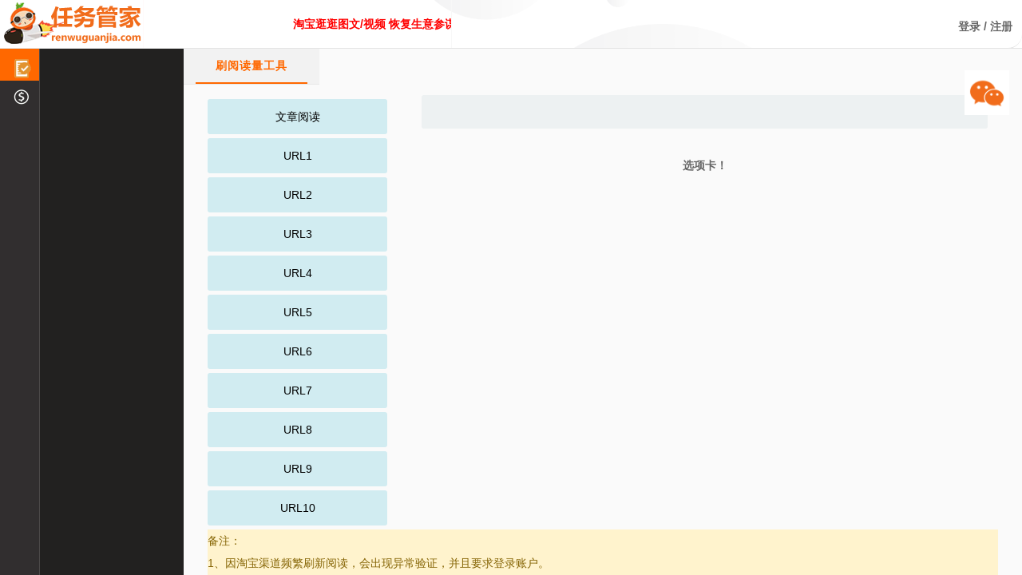

--- FILE ---
content_type: text/html; charset=utf-8
request_url: http://www.renwuguanjia.com/Business/Flow/Tools_ReadIndex
body_size: 79824
content:
 

<link href="/Content/style/common.css" rel="stylesheet" type="text/css" />
<link href="/Content/style/userinfo.css" rel="stylesheet" type="text/css" />

<script src="/Scripts/jquery-1.10.2.min.js"></script>
<script src="/Scripts/comm/check_regex.js?t=20260122062917"></script>
<link href="/Content/tool/bootstrap.min.css" rel="stylesheet" type="text/css" />
<!---抖音相关下单 关注、秒赞，播放  随机评论，自定义评论  分享--->
<style>
		#topTags {
			background: #EDF1F2;
			height: 42px;
			line-height: 42px;
			border-radius: 3px;
		}

		.redingurl li {
			border-radius: 3px;
			padding: 8px 6px;
			text-align: center;
			background: #EDF1F2;
			color: #000;
			margin: 5px 0px;
            cursor:pointer;
		}

		.category {
			padding: 8px 6px;
			background: #EDF1F2;
			color: #000;
			border-radius: 3px;
			text-align: center;
		}

		.nav_items li {
			float: left;
			border-radius: 3px;
			height: 40px;
			text-align: center;
			width: 72px;
			margin: 0 3px;
			text-align: center;
			line-height: 40px;
		}

		.bstyle{
			display: inline-block;
			height: 16px;
			width: 16px;
			position: relative;
			background-image: url('../../../Content/web/img/close.png');
			top: 0px;
			left: 0px;
			cursor: pointer;
			float: right;
		}

		.redingurl li a, .nav_items li a {
			text-decoration: none;
		}
	</style>






<!-- 头部-->
<div class="topbar-warp" id="topbar-warp">
<meta name="viewport" content="width=device-width, initial-scale=1.0" />
<meta http-equiv="X-UA-Compatible" content="IE=edge, chrome=1">
<script src="/Scripts/jquery-1.10.2.min.js"></script>
<script src="/Scripts/comm/check_regex.js"></script>
<link href="/Content/style/topNew.css" rel="stylesheet" />
<!--浮窗start-->

<style type="text/css">
.asid_share .relative {
    position: relative;
    top: 0;
    left: 0;
}

.asid_share .pb6 {
    padding-bottom: 6px;
}

.asid_share {
    position: fixed;
    width: 56px;
    height: 56px;
    bottom: 80%;
    right: 16px;
    z-index: 889;
}

/**html #asid_share {
    position: absolute;
    top: expression(documentElement.scrollTop + "px");
    margin: 300px 0 0;
}*/

.asid_share .asid_share_box {
    width: 100%;
    height: 100%;
    margin-bottom: 3px;
    background: #FFF;
    /*background: #D9D9D9;*/
    text-align: center;
}

.asid_share .asid_share_box > a {
    display: block;
    height: 56px;
    padding-top: 5px;
    /*border:1px solid red;*/
}

.asid_share .asid_share_box a:hover {
    background: #ff6800;
    text-decoration: none;
}

.asid_share .asid_share_box a:hover .asid_title,
.asid_share .asid_share_box .asid_title {
    color: #fff;
    font-size: 14px;
    display: block;
    padding-left: 8px;
    line-height: 24px;
    width: 40px;
    height:1px;
    margin-top: -2px;
    margin-left: 4px;
    text-align: center;
}

.asid_share .red_bag {
    background: #ff6800;
    text-decoration: none;
}

.asid_share .asid_sha_layer {
    /*border:1px solid #D8D8D8;
    box-shadow: 0px 4px 8px 0px rgba(7, 17, 27, 0.1);
    background: #fff;
    position: absolute;
    right: 60px;
    bottom: 3px;*/
}


.asid_share_box .asid_help_list li {
    line-height: 46px;
    height: 46px;
    /*background: #343A40;*/
    background: #FFF;
}

.asid_share_box .asid_help_list li a {
    color: #666;
    line-height: 46px;
    height: 46px;
    padding: 0 0 0 14px;
    text-align: left;
    text-decoration: none;
    font-size: 16px;
}

.asid_help_list li a:hover {
    color: #fff;
}

.asid_share_triangle {
    width: 12px;
    height: 40px;
    position: fixed;
    right: 60px;
    bottom: -12px;
    z-index: 100;
}

.border_sj,
.con_sj {
    display: block;
    width: 18px;
    height: 28px;
    font-size: 18px;
    overflow: hidden;
    font-family: SimSun;
}

.border_sj {
    color: #343A40;
    font-style: normal;
}

.con_sj {
    color: #343A40;
    margin: -14px -2px 0 0;
    margin: -28px 0 0 -2px;
}

.border_sjw,
.con_sjw {
    display: block;
    width: 18px;
    height: 28px;
    font-size: 18px;
    overflow: hidden;
    font-family: SimSun;
}

.border_sjw {
    color: #343A40;
    font-style: normal;
}

.con_sjw {
    color: #FFF;
    margin: -14px -2px 0 0;
    margin: -28px 0 0 -2px;
}
</style>



<div class="asid_share" id="asid_share">
	<!--   <div class="asid_share_box relative">
        <a href="#">
            <img alt="在线客服" title="在线客服" class="adid_icon" src="~/Content/images/kefu1.png" style="display: inline; width:48px;height:48px;">
        </a>
     
        <div class="asid_sha_layer cndns-right-box" style="display: none;">
            <div class="box-border" style="width: 430px;height:340px;">
                <div class="sev-t">
                    <h2>在线客服</h2>
                    <p><i style="color:red">9点-23点，节假日也值班，微信回复效率更高哦（充值1000元以上客户，可以微信拉组高效对接）</i></p>
                    <div class="clear"></div>
                </div>
                <div class="sev-b" style="text-align:center;">
                    <ul>
                        <li>
                            <a href="tencent://message/?uin=3313342252&amp;Site=任务管家&amp;Menu=yes">&nbsp;&nbsp;&nbsp;&nbsp;&nbsp;&nbsp;&nbsp;&nbsp;&nbsp;&nbsp;&nbsp;&nbsp;&nbsp;</a>
                            <div style="width:100px;height:100px;margin-left:14px;">
                                <img src="~/Content/images/kf_w1.png" style="width:100%;height:100%;" />
                            </div>
                            <p style="padding-left:12%;color:#ff6800">售前/售后</p>
                        </li>
                        <li>
                            <a href="tencent://message/?uin=154900450&amp;Site=任务管家&amp;Menu=yes">&nbsp;&nbsp;&nbsp;&nbsp;&nbsp;&nbsp;&nbsp;&nbsp;&nbsp;&nbsp;&nbsp;&nbsp;&nbsp;</a>
                            <div style="width:100px;height:100px;margin-left:14px;">
                                <img src="~/Content/images/kf_w2.png" style="width:100%;height:100%;" />
                            </div>
                            <p style="padding-left:12%;color:#ff6800">售前/售后</p>
                        </li>
                        <li>
                            <a href="tencent://message/?uin=515151350&amp;Site=任务管家&amp;Menu=yes">&nbsp;&nbsp;&nbsp;&nbsp;&nbsp;&nbsp;&nbsp;&nbsp;&nbsp;&nbsp;&nbsp;&nbsp;&nbsp;</a>
                            <div style="width:100px;height:100px;margin-left:14px;">
                                <img src="~/Content/images/kf_w3.png" style="width:100%;height:100%;" />
                            </div>
                            <p style="padding-left:12%;color:#ff6800">投诉/建议</p>
                        </li>

                    </ul>
                </div>
                <span class="arrow-right"></span>
            </div>

             
        </div>
    </div>-->
    <div class="asid_share_box relative">
        <a href="#"><img alt="微信服务" title="微信服务" class="adid_icon" src="/Content/images/weixin1.png" style="display: inline; width:48px;height:48px;"></a>
        <div class="asid_sha_layer cndns-right-box">
            <div class="box-border" style="width: 430px;height:340px;">
                <div class="sev-t">
                    <h2>微信服务</h2>
                    <p><i style="color:red">9点-23点，节假日也值班，微信回复效率更高哦（充值1000元以上客户，可以微信拉组高效对接）</i></p>
                    <div class="clear"></div>
                </div>
                <div class="sev-b" style="text-align:center;">
                    <ul>
						         <li>
                           
                            <div style="width:100px;height:100px;margin-left:14px;">
                                <img src="/Content/images/kf_w1.png" style="width:100%;height:100%;" />
                            </div>
                            <p style="padding-left:12%;color:#ff6800">售前/售后</p>
                        </li>
        <!--
                        <li>
                           
                            <div style="width:100px;height:100px;margin-left:14px;">
                                <img src="~/Content/images/kf_w3.png" style="width:100%;height:100%;" />
                            </div>
                            <p style="padding-left:12%;color:#ff6800">投诉/建议</p>
                        </li>
 
                        <li>
                            
                            <div style="width:100px;height:100px;margin-left:14px;">
                                <img src="~/Content/images/kf_w4.jpg" style="width:100%;height:100%;" />
                            </div>
                            <p style="padding-left:12%;color:#ff6800">客服经理</p>
                        </li>-->

                    </ul>
                </div>
                <span class="arrow-right"></span>
            </div>
        </div>
    </div>
    <div class="asid_share_box relative" style="display:none;">
        <a href="#"><img alt="返回顶部" title="返回顶部" class="adid_icon" src="/Content/images/ai-top.png" style="display: inline; width:48px;height:48px;"></a>
    </div>
</div>
<script type="text/javascript">
    $(function () {
        //图片滚动特效
        $('#asid_share').hhShare({

            cenBox: 'asid_share_box', //里边的小层

            icon: 'adid_icon',

            addClass: 'red_bag',

            titleClass: 'asid_title',

            triangle: 'asid_share_triangle', //鼠标划过显示图层，边上的小三角

            showBox: 'asid_sha_layer' //鼠标划过显示图层

        });

    });

    (function (e) {
        e.fn.hhShare = function (t) {
            var n = {
                cenBox: "asid_share_box",
                icon: "adid_icon",
                addClass: "red_bag",
                titleClass: "asid_title",
                triangle: "asid_share_triangle",
                showBox: "asid_sha_layer"
            },
                r = e.extend(n, t);
          
            this.each(function () {
            	var flag = false;
                var t = e(this),
                    n = e("." + r.cenBox).last();
                n.hide(),
                e("." + r.triangle + "," + "." + r.showBox).hide(), e("." + r.cenBox).on({
                    mouseenter: function () {
                        var t = e(this).find("." + r.icon),
                            n = e(this).find("." + r.icon).attr("alt");
                        t.hide(), e(this).addClass(r.addClass), e(this).children("a").append('<b class="' + r.titleClass + '">' + n + "</b>"), e(this).find("." + r.triangle + "," + "." + r.showBox).show()
                    },
                    mouseleave: function () {
                        var t = e(this).find("." + r.icon),
                            n = e(this).find("." + r.icon).attr("alt");
                        t.show(), e(this).removeClass(r.addClass), e(this).find("." + r.titleClass).remove(), e(this).find("." + r.triangle + "," + "." + r.showBox).hide()
                    }
                }), e(window).scroll(function () {
                	flag = false;
                    e(window).scrollTop() > 100 ? n.fadeIn() : n.fadeOut();
                }),
				$(".viewFramework-product-body").scroll(function () {
					$(".viewFramework-product-body").scrollTop() > 50 ? n.fadeIn() : n.fadeOut();
					flag = true;
				}),
				n.click(function () {
					if (flag) {
						return $(".viewFramework-product-body").animate({
							scrollTop: 0
						}, 500), !1
					} else {
						return e("body,html").animate({
							scrollTop: 0
						}, 500), !1
					}
                })
            })
        }
    })(jQuery)
</script>

<div class="topbar-warp" id="topbar-warp">
        <div class="topbar-warp" id="topbar-warp" lang="" style="background: url(/Content/images/fixed_bg.png);background-repeat: no-repeat; background-size: cover; background-position: center;border-radius: 18px; ">
            <div style="background-color:snow" class="topbar-head fl">
                <a href="/Business/Business/Index" class="topbar-btn topbar-logo fl"></a>
                <div class="clear"></div>
            </div>
            
            <!--滚动公告开始-->
            <div class="alert" id="gdcontent" style="float:left; height:60px;border-bottom:0;width:30%;margin-left:2px;border-right:1px solid #F8F8F8;">
                <marquee direction="left" class="mq-title">
                            <a target="_blank" style="color:#ff0000;" href="/Help/HelpCnt?hcid=114">淘宝逛逛图文/视频 恢复生意参谋数据 正常下单！淘宝店铺粉丝500粉丝起做~</a>


                </marquee>
            </div>

            <!--滚动公告结束-->


            <div class="alert clearfix" id="drcontent" style="float:right;font-size:13px;position:relative; ">
                <div class="top-right">
                    <ul class="top_ulright">
                        <li class="lino" style="display:none">
                            <b class="bimg">我的任务</b>
                            <dl>
                                <dd class="ddright"><a href="/Business/Flow/TaskList">处理中:<span class="redcolor">0</span></a></dd>
                                <dd class="ddleft"><a href="/Business/Flow/TaskList">已完成:<span class="redcolor">0</span></a></dd>
                            </dl>
                        </li>
                        <li class="lino" style="display:none">
                            <b class="bimg">我的余额</b>
                            <dl>
                                <dd class="ddright"><a href="/Business/Finance/FinanceList">管家币:<span class="redcolor">0</span></a></dd>
                                <!-- <dd class="ddleft"><a href="/Business/Finance/FinanceList">赠送币:<span class="redcolor">0</span></a></dd>
        -->
                            </dl>
                        </li>
						
                        <li class="lino" style="display:none">
                            <a href="/Business/Finance/Recharge" target="_blank" style="margin-top:12px;" class="btn btn-stand">充值</a>

                        </li>
						<!-- <li class="lino" style="display:none">
                            <b class="bimg" style="color:#ff6800;">加盟/公示</b>
                            <dl>
                                <dd class="ddleft"><a target="_blank" href="/Business/Business/csIndex">代理加盟</a></dd>
                                <dd class="ddleft"><a target="_blank" href="/Help/HelpCnt?hcid=72">分站加盟</a></dd>
                                <dd class="ddright"><a target="_blank" href="/Help/HelpPrice" style="margin-left:8px;">价格公示</a></dd>
                            </dl>
                        </li>-->

                                <li class="header-signin" id="login-no" style="float:right;">

                                    <a href="#" id="js-signin-btn">登录 / 注册</a>
                                </li>


                    </ul>
                </div>
            </div>
        </div>
        <div id="signup" class="rl-modal" aria-hidden="true" style="display:none;">
            <div class="rl-modal-header">
                <button type="button" class="rl-close" data-dismiss="modal" aria-hidden="true"></button>
                <h1>
                    <span class="active-title">登录</span>
                    <span class="xa-showSignin" data-fromto="signin:signup">注册</span>
                </h1>
            </div>
            <!--登录-->
            <div class="rl-modal-body js-modal-body js-registerWrap" style="display:none;" id="loginView">
                <div class="login-box">
                    <div class="login-box-width">
                        <ul>
                            <li>
                                <div class="form-box clearfix">
                                    <label></label>
                                    <input id="buser" type="text" placeholder="用户名" class="inputs" />
                                </div>
                                <div class="message"><p id="buser_msg" class="warning-tex">请输入用户名</p></div>
                            </li>
                            <li class="password-input">
                                <div class="form-box clearfix">
                                    <label></label>
                                    <input id="bupwd" type="password" placeholder="密码" class="inputs" />
                                </div>
                                <div class="message"><p id="bupwd_msg" class="warning-tex">请输入密码</p></div>
                            </li>
                            <li class="password-input">
                                <div class="form-box clearfix" style="position:relative;">
                                    <label></label>
                                    <input type="text" id="code" placeholder="验证码" style="width:318px;border:0;background:#E8F0FE;" class="inputs" />
                                    <a onclick="refreshCodeLogin()" class="fr" style="position:absolute;top:1px;right:2px;"><img id="login_code" src="/Common/GetCheckCode?t=sign" /></a>
                                </div>
                                <div class="message"><p id="code_msg" class="warning-tex">验证码</p></div>
                            </li>
                        </ul>
                        <div class="login-set">
                            <p style="text-align:right;text-decoration:underline;margin:6px 0;"><a class="forgot-btn" href="/Business/Memeber/ForgotPwdCode">忘记密码?</a></p>

                            <a href="javascript:void(0)" id="btn_login" onclick="Login()" class="btns">进入</a>
                            
                            
                            
                        </div>
                        <div class="member-loading" id="loading" style="display:none"><span>加载中</span></div>
                    </div>
                </div>
            </div>

            <!--注册-->
            <div class="rl-modal-body js-modal-body js-registerWrap" style="display:none;" id="registerView">
                <div class="login-box">
                    <div class="login-box-width">
                        <ul>
                            <li>
                                <div class="form-box clearfix">
                                    <span class="form-icon icon-name"></span>
                                    <input id="user" type="text" placeholder="账号为QQ格式(沟通、对接、识别)" class="inputs" />
                                </div>
                                <div class="message"><p id="user_msg" class="warning-tex">QQ格式（沟通、对接、识别 6~18位）</p></div>
                            </li>
                            <li class="password-input">
                                <div class="form-box clearfix">
                                    <span class="form-icon"></span>
                                    <input id="upwd" type="password" placeholder="请设置帐号6-16位密码">
                                </div>
                                <div class="message"><p id="upwd_msg" class="warning-tex">由字母、数字和特殊符号(~!@#$%^*)组成，区分大小写</p></div>
                            </li>
                            <li class="password-input">
                                <div class="form-box clearfix">
                                    <span class="form-icon"></span>
                                    <input id="upwd1" type="password" placeholder="请再输入密码">
                                </div>
                                <div class="message"><p id="upwd1_msg" class="warning-tex">请再输入密码</p></div>
                            </li>
                            <li class="password-input" style="display:none;">
                                <div class="form-box clearfix">
                                    <span class="form-icon icon-name"></span>
                                    <input id="bcode" style="width:423px"  type="text" value="" placeholder="推荐码（填写后享受更多优惠）">
                                </div>
                                <div class="message"><p id="bcode_msg" class="warning-tex"></p></div>
                            </li>
                            <li class="password-input">
                                <div class="form-box clearfix">
                                    <span class="form-icon icon-phone"></span>
                                    <input id="uphone" type="text" placeholder="请输入手机号码">
                                </div>
                                <div class="message"><p id="uphone_msg" class="warning-tex">请输入手机号码</p></div>
                            </li>
                            <li class="password-input">
                                <div class="form-box clearfix" style="position:relative;">
                                    <span class="form-icon icon-phone"></span>
                                    <input fl" id="mblcode" type="text" placeholder="请输入验证码" style="width:200px;">
                                    <a href="javascript:" class="codeObtain" onclick="sendMblCode()" id="regmblmsg" style="display:inline-block;height:42px; line-height: 42px;text-align: center; color: #fff;background-color: #f76e00;width:118px;">获取短信验证码</a>
                                    <div class="clear"></div>
                                    <div class="message"><p id="mblcode_msg" class="warning-tex">请输入验证码</p></div>
                                    <p class="form-text" style="text-align:center;margin-top:6px;">收不到验证短信？<a href="#" style="color:#f76e00;text-decoration:underline;">请联系客服</a></p>
                                </div>
                            </li>
                        </ul>
                        <div class="form-group sure-group">
                            <p class="form-text" style="text-align:center;">点击"立即注册", 表示您已经阅读并同意<a target="_blank" style="color:#ff6800" href="/Business/Memeber/XY">用户注册服务协议</a></p>
                            <a href="javascript:void(0)" onclick="regUser()" id="btn_reg" class="btns">立即注册</a>
                        </div>
                        <div class="member-loading" id="loading" style="display:none"><span>加载中</span></div>
                    </div>
                </div>
            </div>

        </div>
        <div id="modal-in"></div>

</div>

<script src="/Scripts/txtscroll.js"></script>
<script>
    //resizeDiv();
    //window.οnresize = function () {
    //	resizeDiv();
    //}
    //var resizeDiv = function () {
    //	if (window.innerWidth < 1280) {
    //		document.getElementById('gdcontent').style.display = 'none';
    //	}
    //};
</script>
<!--浮窗end-->
<script>
    ////获取屏幕宽度
    //if (screen.width <1920) {

    //    $(".top_ulright li.lino").hide();
    //}
    //if (screen.width >= 1920) {
    //    $(".top_ulrightmin").hide();
    //}
    //切换登录/注册
    $("#signup h1>span").click(function () {
        $(this).addClass("active-title").siblings().removeClass("active-title");
        if ($(this).text() == "登录") {
            $("#loginView").show();
            $("#registerView").hide();
        } else {
            $("#registerView").show();
            $("#loginView").hide();
        }
    })

    //点击关闭
    $(".rl-close").click(function () {
        $("#signup").hide();
        $("#modal-in").removeClass("modal-backdrop  in");
    })

    //登录
    $("#js-signin-btn").click(function () {
        ShowLogin();
    })
    //注册
    $("#js-signup-btn").click(function () {
        $("#signup").show();
        $("#modal-in").addClass("modal-backdrop  in");
        $("#signup h1>span:first-child").removeClass("active-title").addClass("xa-showSignin");
        $("#signup h1>span:last-child").addClass("active-title").removeClass("xa-showSignin");
        $("#registerView").show();
        $("#loginView").hide();

    })

    function ShowLogin() {
        $("#signup").show();
        $("#modal-in").addClass("modal-backdrop  in");
        $("#signup h1>span:first-child").addClass("active-title").removeClass("xa-showSignin");
        $("#signup h1>span:last-child").removeClass("active-title").addClass("xa-showSignin");
        $("#loginView").show();
        $("#registerView").hide();
    }


    $('.txt-scroll-default').txtscroll({
        'speed': 50
    });

    //安全退出
    function OutLogin() {
        $.ajax({
            type: "POST",
            url: "/Business/Memeber/ajaxOutLogin",
            data: {},
            dataType: "json",
            async: false,
            beforeSend: function (xhr) {


            },
            error: function (XMLHttpRequest, textStatus, errorThrown) {
                // 通常 textStatus 和 errorThrown 之中
                alert("退出失败,请联系客服!");

            },
            success: function (result) {

                var myresult = result.code.toString();
                if (myresult == "10000") {
                    location.href = "/Business/Business/Index";
                } else {
                    alert("退出失败")

                }

            }
        });

    }

</script>
<script>
    $(function () {
        $("#buser").blur(function () {
            var buser = $("#buser").val();
            if (!check_User(buser) && !check_Eml(buser)) {
                $("#buser_msg").text("帐号由字母，数字，下划线或邮箱").attr('class', 'error-tex');
                $("#buser_msg").parent().show();
                return false;
            } else {
                $("#buser_msg").text("帐号格式正确").attr('class', 'ok-tex');
                $("#buser_msg").parent().show();
            }

        });
        $("#bupwd").blur(function () {
            var bupwd = $("#bupwd").val();
            if (!check_Pwd(bupwd)) {
                $("#bupwd_msg").text("密码由以字母开头、可带数字~!#$%^*的字符（6~20）").attr('class', 'error-tex');
                $("#bupwd_msg").parent().show();
                return false;
            } else {
                $("#bupwd_msg").text("密码格式正确").attr('class', 'ok-tex');
                $("#bupwd_msg").parent().show();
            }

        });
        $("#code").blur(function () {
            var code = $("#code").val();
            if (code.length != 4) {
                $("#code_msg").text("验证码格式不正确").attr('class', 'error-tex');
                $("#code_msg").parent().show();
                return false;
            } else {
                $("#code_msg").text("验证码格式格式正确").attr('class', 'ok-tex');
                $("#code_msg").parent().show();
            }

        });
        $("#btn_login,#code,#bupwd,#buser").keypress(function (e) {
            var key = e.which; //e.which是按键的值
            if (key == 13) {
                Login();
            }
        });


    })
    function Login() {
        var buser = $("#buser").val();
        if (!check_User(buser) && !check_Eml(buser)) {
            $("#buser_msg").text("帐号由字母，数字，下划线或邮箱").attr('class', 'error-tex');
            $("#buser_msg").parent().show();
            return false;
        } else {
            $("#buser_msg").text("帐号格式正确").attr('class', 'ok-tex');
            $("#buser_msg").parent().show();
        }
        var bupwd = $("#bupwd").val();
        if (!check_Pwd(bupwd)) {
            $("#bupwd_msg").text("密码由以字母开头、可带数字~!#$%^*的字符（6~20）").attr('class', 'error-tex');
            $("#bupwd_msg").parent().show();
            return false;
        } else {
            $("#bupwd_msg").text("密码格式正确").attr('class', 'ok-tex');
            $("#bupwd_msg").parent().show();
        }
        var code = $("#code").val();
        $("#code").blur(function () {

            if (code.length != 4) {
                $("#code_msg").text("验证码格式不正确").attr('class', 'error-tex');
                $("#code_msg").parent().show();
                return false;
            } else {
                $("#code_msg").text("验证码格式格式正确").attr('class', 'ok-tex');
                $("#code_msg").parent().show();
            }

        });


        var objs = "#btn_login";
        $.ajax({
            type: "POST",
            url: "/Business/Memeber/ajaxLogin",
            data: { "user": buser, "upwd": bupwd, "code": code },
            dataType: "json",
            async: false,
            beforeSend: function (xhr) {
                $("#loading").show();
                $(objs).removeAttr('onclick');
            },
            error: function (XMLHttpRequest, textStatus, errorThrown) {
                // 通常 textStatus 和 errorThrown 之中
                alert("登录失败,请联系客服!");
                $(objs).attr('onclick', 'Login()');
                refreshCodeLogin();
            },
            success: function (result) {
                $(objs).attr('onclick', 'Login()');
                var myresult = result.code.toString();
                if (myresult == "10000") {
                    var rtn = getQueryString("rtn");
                    if (rtn == "") {
                        //rtn = "/Business/Business/Index";
                        $("#signup").hide();
                        $("#modal-in").removeClass("modal-backdrop  in");
                        //$("#login-no").hide();
                        //$("#login-yes").show();
                    }
                    location.href = rtn;
                } else {
                    alert(result.message)
                    refreshCodeLogin();
                }
                $("#loading").hide();
            }
        });
    }

    function refreshCodeLogin() {
        var src = '/Common/GetCheckCode?t=sign&temp=' + Math.random();
        $("#login_code").attr("src", src);
    }
</script>

<script>
    $(function () {
        $(".message").hide();
        $("#user").blur(function () {
            var uuser = $("#user").val();
            if (!check_Number(uuser) || uuser.length < 6 || uuser.length > 12) {
                $("#user_msg").text("账号为QQ格式(6-12)").attr('class', 'error-tex');
                $("#user_msg").parent().show();
                return false;
            }
            if (!checkRegUser()) {
                $("#user_msg").text("帐号已存在").attr('class', 'error-tex');
                $("#user_msg").parent().show();
                return false;
            } else {
                $("#user_msg").text("帐号可注册").attr('class', 'ok-tex');
                $("#user_msg").parent().hide();
            }
        });
        $("#upwd").blur(function () {
            var upwd = $("#upwd").val();
            if (!check_Pwd(upwd)) {
                $("#upwd_msg").text("密码由以字母开头、可带数字~!#$%^*的字符（6~20）").attr('class', 'error-tex');
                $("#upwd_msg").parent().show();
                return false;
            } else {
                $("#upwd_msg").text("密码格式正确").attr('class', 'ok-tex');
                $("#upwd_msg").parent().hide();
            }

        });
        $("#upwd1").blur(function () {
            var upwd = $("#upwd").val();
            var upwd1 = $("#upwd1").val();
            if (upwd1 == "") {
                $("#upwd1_msg").text("请输入密码").attr('class', 'error-tex');
                $("#upwd1_msg").parent().show();
                return false;
            }
            else if (upwd1 != upwd) {
                $("#upwd1_msg").text("两次输入密码不一致").attr('class', 'error-tex');
                $("#upwd1_msg").parent().show();
                return false;
            } else {
                $("#upwd1_msg").text("两次输入密码一致").attr('class', 'ok-tex');
                $("#upwd1_msg").parent().hide();
            }

        });

        //$("#uname").blur(function () {
        //    var uname = $("#uname").val();
        //    if (uname != "") {
        //        if (!check_BName(uname)) {
        //            $("#uname_msg").text("中文、数字、英文（2~20）").attr('class', 'error-tex');
        //            return false;
        //        } else {
        //            $("#uname_msg").text("格式正确").attr('class', 'ok-tex');
        //        }
        //    } else {
        //        $("#uname_msg").text("").attr('class', '');
        //    }

        //});

        $("#bcode").blur(function () {
            var bcode = $("#bcode").val();
            if (bcode != "") {
                if (bcode.length < 6 || bcode.length > 8) {
                    $("#bcode_msg").text("长度为6-8字符").attr('class', 'error-tex');
                    $("#bcode_msg").parent().show();
                    return false;
                } else {
                    $("#bcode_msg").text("格式正确").attr('class', 'ok-tex');
                    $("#bcode_msg").parent().hide();
                }
            } else {
                $("#bcode_msg").text("").attr('class', '');
                $("#bcode_msg").parent().hide();
            }

        });



        $("#uphone").blur(function () {
            var uphone = $("#uphone").val();
            if (!check_Phone(uphone)) {
                $("#uphone_msg").text("手机格式不正确").attr('class', 'error-tex');
                $("#uphone_msg").parent().show();
                return false;
            } else {
                $("#uphone_msg").text("手机格式正确").attr('class', 'ok-tex');
                $("#uphone_msg").parent().hide();
            }

        });
        $("#mblcode").blur(function () {
            var mblcode = $("#mblcode").val();
            if (!check_Number(mblcode) || mblcode.length != 6) {
                $("#mblcode_msg").text("验证码格式不正确").attr('class', 'error-tex');
                $("#mblcode_msg").parent().show();
                return false;
            } else {
                $("#mblcode_msg").text("验证码格式格式正确").attr('class', 'ok-tex');
                $("#mblcode_msg").parent().hide();
            }

        });



    })

    function checkRegUser() {
        var user = $("#user").val();

        var b = false;
        $.ajax({
            type: "POST",
            url: "/Business/Memeber/ajaxCheckUser",
            data: { "user": user },
            dataType: "json",
            async: false,
            beforeSend: function (xhr) {
            },
            success: function (result) {
                var myresult = result.code.toString();
                if (myresult == "10000") {
                    b = true;
                }
            }
        });
        return b;
    }

    function regUser() {

        var zcode = getQueryString("zcode");
        var uuser = $("#user").val();
        if (!check_Number(uuser) || (uuser.length < 6 || user > 12)) {
            $("#user_msg").text("帐号为QQ格式（6-12）").attr('class', 'error-tex');
            return false;
        }
        if (!checkRegUser()) {
            $("#user_msg").text("帐号已存在").attr('class', 'error-tex');
            $("#user_msg").parent().show();
            return false;
        } else {
            $("#user_msg").text("帐号可注册").attr('class', 'ok-tex');
            $("#user_msg").parent().hide();
        }

        var upwd = $("#upwd").val();
        if (!check_Pwd(upwd)) {
            $("#upwd_msg").text("密码由以字母开头、可带数字~!#$%^*的字符（6~20）").attr('class', 'error-tex');
            $("#upwd_msg").parent().show();
            return false;
        } else {
            $("#upwd_msg").text("密码格式正确").attr('class', 'ok-tex');
            $("#upwd_msg").parent().hide();
        }
        var upwd1 = $("#upwd1").val();
        if (upwd1 == "") {

            $("#upwd1_msg").text("请输入密码").attr('class', 'error-tex');
            $("#upwd1_msg").parent().show();
            return false;
        }
        else if (upwd1 != upwd) {
            $("#upwd1_msg").text("两次输入密码不一致").attr('class', 'error-tex');
            $("#upwd1_msg").parent().show();
            return false;
        } else {
            $("#upwd1_msg").text("两次输入密码一致").attr('class', 'ok-tex');
            $("#upwd1_msg").parent().hide();
        }
        var uname = "";// $("#uname").val();
        //if (uname != "") {
        //    if (!check_BName(uname)) {
        //        $("#uname_msg").text("中文、数字、英文（2~20）").attr('class', 'error-tex');
        //        return false;
        //    } else {
        //        $("#uname_msg").text("格式正确").attr('class', 'ok-tex');
        //    }
        //} else {
        //    $("#uname_msg").text("").attr('class', '');
        //}
        var bcode = $("#bcode").val();
        if (bcode != "") {
            if (bcode.length < 6 || bcode.length > 8) {
                $("#bcode_msg").text("6-8个字符").attr('class', 'error-tex');
                $("#bcode_msg").parent().show();
                return false;
            } else {
                $("#bcode_msg").text("格式正确").attr('class', 'ok-tex');
                $("#bcode_msg").parent().hide();
            }
        } else {
            $("#bcode_msg").text("").attr('class', '');
            $("#bcode_msg").parent().hide();
        }
        var uphone = $("#uphone").val();
        if (!check_Phone(uphone)) {
            $("#uphone_msg").text("手机格式不正确").attr('class', 'error-tex');
            $("#uphone_msg").parent().show();
            return false;
        } else {
            $("#uphone_msg").text("手机格式正确").attr('class', 'ok-tex');
            $("#uphone_msg").parent().hide();
        }
        var mblcode = $("#mblcode").val();
        if (!check_Number(mblcode) || mblcode.length != 6) {
            $("#mblcode_msg").text("验证码格式不正确").attr('class', 'error-tex');
            $("#mblcode_msg").parent().show();
            return false;
        } else {
            $("#mblcode_msg").text("验证码格式格式正确").attr('class', 'ok-tex');
            $("#mblcode_msg").parent().hide();
        }
        //var bcode = getQueryString("bcode");
        var objs = "#btn_reg";
        $.ajax({
            type: "POST",
            url: "/Business/Memeber/ajaxRegister",
            data: { "uuser": uuser, "upwd": upwd, "uname": uname, "uphone": uphone, "code": mblcode, "bcode": bcode, "zcode": zcode },
            dataType: "json",
            async: false,
            beforeSend: function (xhr) {
                $("#loading").show();
                $(objs).removeAttr('onclick');
            },
            error: function (XMLHttpRequest, textStatus, errorThrown) {
                // 通常 textStatus 和 errorThrown 之中
                alert("注册失败,请联系客服!");
                $(objs).attr('onclick', 'regUser()');
            },
            success: function (result) {
                $(objs).attr('onclick', 'regUser()');
                var myresult = result.code.toString();
                if (myresult == "10000") {
                    alert("恭喜您,注册成功!");
                    ShowLogin();
                } else {
                    alert(result.message)
                }
                $("#loading").hide();
            }
        });



    }




    var handle_regmbl;
    var seconds_regmbl = 60;

    function startRegTimer() {
        handle_regmbl = setInterval("regtimer()", 1000);
    }


    function regtimer() {
        seconds_regmbl -= 1;
        $("#regmblmsg").removeAttr('onclick').text(seconds_regmbl + '秒后,重新获取...').css({ 'backgroundColor': '#dcdcdb', 'cursor': 'not-allowed' });
        if (seconds_regmbl == 0) {
            clearInterval(handle_regmbl);
            $("#regmblmsg").attr('onclick', 'sendMblCode()').attr('style', 'cursor: pointer;').text('获取短信验证码');
            seconds_regmbl = 60;
        }
    }
    function sendMblCode() {

        //  $("#mblcode").val("123456");


        var bl = false;
        var uphone = $("#uphone").val();
        if (!check_Phone(uphone)) {
            $("#uphone_msg").text("手机格式不正确").attr('class', 'error-tex');
            $("#uphone_msg").parent().show();
            return false;
        } else {
            $("#uphone_msg").text("手机格式正确").attr('class', 'ok-tex');
            $("#uphone_msg").parent().hide();
        }
        //var mblcode = $("#mblcode").val();
        //if (!check_Number(mblcode) || mblcode.length != 6) {
        //    $("#mblcode_msg").text("验证码格式不正确").attr('class', 'error-tex');
        //    $("#mblcode_msg").parent().show();
        //    return false;
        //} else {
        //    $("#mblcode_msg").text("验证码格式格式正确").attr('class', 'ok-tex');
        //    $("#mblcode_msg").parent().hide();
        //}
        // var objs = "#btn_reg";
        var sg = '485b504d942b4c4ac2e3db369d8bd4a1';
        $.ajax({
            type: "POST",
            url: "/Business/Memeber/ajaxRegSendSms",
            data: { "ckphone": uphone, "sg": sg },
            dataType: "json",
            async: false,
            beforeSend: function (xhr) {
                $("#loading").show();
                //  $(objs).removeAttr('onclick');
            },
            error: function (XMLHttpRequest, textStatus, errorThrown) {
                // 通常 textStatus 和 errorThrown 之中
                alert("发送失败,请联系客服!");

            },
            success: function (result) {

                var myresult = result.code.toString();
                if (myresult == "10000") {
                    alert("发送成功")
                    startRegTimer();
                } else {
                    alert(result.message)
                }
                $("#loading").hide();
            }
        });

    }
</script>
;
</div>




}









<!-- 内容 begin-->
<div class="viewFramework-body viewFramework-sidebar-mini">


    <!--左侧菜单-->
    <div class="viewFramework-sidebar" id="viewFramework-sidebar">
    <div class="sidebar-content"  >
                <div class="sidebar-nav">

                    <ul class="sidebar-list">
                        <li >
                            <a onClick="meauClick(this)" href="/Business/Flow/TbTask" style="text-decoration:none;">
                                <img style="vertical-align:middle;display: inline-block;box-sizing: border-box;margin-top: -12px; max-width:60px;  padding: 10px;     padding-top: 20px;" src="/file/web/202410171341438216.png">
                                <span>管家任务</span>
                            </a>
                        </li>
                    </ul>
                </div>
                <div class="sidebar-nav">

                    <ul class="sidebar-list">
                        <li >
                            <a onClick="meauClick(this)" href="/Business/Business/Index" style="text-decoration:none;">
                                <img style="vertical-align:middle;display: inline-block;box-sizing: border-box;margin-top: -12px; max-width:60px;  padding: 10px;     padding-top: 20px;" src="/file/web/201812131647317768.png">
                                <span>账户管理</span>
                            </a>
                        </li>
                    </ul>
                </div>

         
    </div>
</div>

<script>
    /* global jQuery */
    $(document).ready(function () {
        $(window).resize(function () {
        })
        $(window).load(function () {
            /*点击空白处导航收起*/
            $('body,html').click(function (e) {
                var _con = $('.topbar-product'); // 设置目标区域
                if (!_con.is(e.target) && _con.has(e.target).length == 0) {
                    _con.removeClass('on');
                }
            });
        });

        $('.form-control').focus(function () {
            $(this).css('border-color', '#69b3e6')
        })
        $('.form-control').blur(function () {
            $(this).css('border-color', '#dcdcdb')
        });
        $('.add-change .list .addr').hover(function () {
            $(this).addClass('addr-active')
            if ($(this).find('.deftip').is(':hidden')) {
                $(this).addClass('addr-set')
            }
        }, function () {
            $(this).removeClass('addr-active addr-set')
        });
        $('.add-change .list .addr').click(function () {
            $(this).addClass('addr-cur addr-def address-option-binded').siblings().removeClass('addr-cur addr-def address-option-binded')
        });

        //升级
        $('.deleteBook-info .close').click(function () {
            $(this).parents('.deleteBook-info').hide()
        })


        $(".sidebar-list li").click(function () {
            $(".sidebar-list li").removeClass("on");
            $(this).addClass("on");
        });

    });



    /*头部产品与服务*/
    function toggleProduct(obj) {
        if ($('.topbar-product').attr('class') == 'topbar-product fl on') {
            $('.topbar-product').addClass('on')
        } else {
            $('.topbar-product').removeClass('on')
        }
        if ($('.topbar-product-dropdown').is(':hidden')) {
            $('.topbar-product').addClass('on')
        } else {
            $('.topbar-product').removeClass('on')
        }
    }

    /*微信绑定提示关闭隐藏*/
    function wechatClose(obj) {
        $(obj).parent().slideUp();
    }

    /*左侧菜单点击下拉收起*/
    function meauClick(obj) {
        if ($(obj).siblings().is(':hidden')) {
            $(obj).siblings().slideDown('fast');
            $(obj).removeClass('open');
        } else {
            $(obj).siblings().slideUp('fast');
            $(obj).addClass('open');
        }
    }
    function meauClick_St(obj, id) {
        meauClick(obj);
        $("#" + id).show().siblings().hide();
    }

    /*hover隐藏显示*/
    function hoverIn(obj) {
        $(obj).css('position', 'relative')
        $(obj).find('.box-show').show()
    }
    function hoverHide(obj) {
        $(obj).find('.box-show').hide()
    }

    function digShow(obj) {
        $('.tc-dig,.tc-mask').fadeIn()
        $('.tc-dig').css('top', ($(window).height() - $('.tc-dig').height()) / 2)
    }
    function digHide(obj) {
        $(obj).parent().hide()
        $(obj).parent().siblings('.tc-mask').hide()
    }

    function boxShow(obj) {
        var linum = $(obj).index()
        $(obj).addClass('on').siblings().removeClass('on')
        $('.boxShow').eq(linum).show().siblings().hide()
    }


    function cliboxShow(obj) {
        if ($(obj).siblings('.box-show').is(':hidden')) {
            $(obj).siblings('.box-show').fadeIn()

        } else {
            $(obj).siblings('.box-show').hide()
        }
    }


    function centerPosition() {
        $('.tc-dig').css({ 'top': ($(window).height() - $('.tc-dig').height()) / 2 });
    }
    function closeDig() {
        $('.tc-dig,.tc-mask').hide()
    }

    function ckInfo_cnt() {

        alert("开发中，敬请期待");

    }

</script>


    <!--右侧内容-->
    <div class="viewFramework-product viewFramework-product-col-1">
        <!--左侧菜单-->
        <!--二级菜单-->


<div class="viewFramework-product-navbar">

            <div class="product-nav-main" style="display: none">
                <div class="product-nav-tit">管家任务</div>
                <div class="product-nav-list">
                    <ul>
                                    <li>
                                        <a href="/Business/Flow/TbTask" style="text-decoration:none;">
                                            淘宝店铺流量/粉丝
                                                    <img style="border: none;width: 21px; vertical-align: middle;display: inline-block;margin-top: -15px; padding-left: 3px;" src="/Content/images/re.png" />



                                        </a>
                                    </li>
                                    <li>
                                        <a href="/Business/Flow/TkPullNew?w=20" style="text-decoration:none;">
                                            淘客流量/团长流量



                                        </a>
                                    </li>
                                    <li>
                                        <a href="/Business/Flow/DrImageText" style="text-decoration:none;">
                                            淘宝逛逛图文/视频
                                                    <img style="border: none;width: 21px; vertical-align: middle;display: inline-block;margin-top: -15px; padding-left: 3px;" src="/Content/images/re.png" />



                                        </a>
                                    </li>
                                    <li>
                                        <a href="/Business/Flow/MasterFansAdd" style="text-decoration:none;">
                                            淘宝达人逛逛粉丝



                                        </a>
                                    </li>
                                    <li>
                                        <a href="/Business/SetMeal/SetMealAdd?w=sm39" style="text-decoration:none;">
                                            上钻+提升DSR



                                        </a>
                                    </li>
                                    <li>
                                        <a href="/Business/Flow/JdShopSotre" style="text-decoration:none;">
                                            京东店铺粉丝



                                        </a>
                                    </li>
                                    <li>
                                        <a href="/Business/Flow/JdRead" style="text-decoration:none;">
                                            京东图文/视频
                                                    <img style="border: none;width: 21px; vertical-align: middle;display: inline-block;margin-top: -15px; padding-left: 3px;" src="/Content/images/re.png" />



                                        </a>
                                    </li>
                                    <li>
                                        <a href="/Business/Flow/JdMasterFans" style="text-decoration:none;">
                                            京东达人粉丝



                                        </a>
                                    </li>
                                    <li>
                                        <a href="/Business/Flow/DYInfo?w=60" style="text-decoration:none;">
                                            抖音粉丝关注
                                                    <img style="border: none;width: 21px; vertical-align: middle;display: inline-block;margin-top: -15px; padding-left: 3px;" src="/Content/images/re.png" />



                                        </a>
                                    </li>
                                    <li>
                                        <a href="/Business/SetMeal/SetMealAdd?w=sm57" style="text-decoration:none;">
                                            抖音店铺体验分/口碑分



                                        </a>
                                    </li>
                                    <li>
                                        <a href="/Business/SetMeal/SetMealAdd?w=sm49" style="text-decoration:none;">
                                            日常补单



                                        </a>
                                    </li>
                                    <li>
                                        <a href="/Business/SetMeal/SetMealAdd?w=sm50" style="text-decoration:none;">
                                            买家秀单



                                        </a>
                                    </li>
                                    <li>
                                        <a href="/Business/SetMeal/SetMealAdd?w=sm51_51" style="text-decoration:none;">
                                            特殊单



                                        </a>
                                    </li>

                    </ul>

                </div>
            </div>
            <div class="product-nav-main" style="display: none">
                <div class="product-nav-tit">账户管理</div>
                <div class="product-nav-list">
                    <ul>
                                                <li><a href="/Business/Business/Index" style="text-decoration:none;line-height: 40px;color: #fff;font-size: 12px;font-weight: bold;background-color: #2a2727;text-indent: 18px;padding-left: 10px;">——用户中心——</a></li>
                                    <li>
                                        <a href="/Business/Business/Index" style="text-decoration:none;">我的信息
                                        </a>
                                    </li>
                                    <li>
                                        <a href="/Business/Finance/FinanceList" style="text-decoration:none;">消费记录
                                        </a>
                                    </li>
                                    <li>
                                        <a href="/Business/Finance/Invoice" style="text-decoration:none;">申请发票
                                        </a>
                                    </li>
                                    <li>
                                        <a href="/Business/Business/BusinessUpd" style="text-decoration:none;">修改密码
                                        </a>
                                    </li>
                                                <li><a href="/Business/Business/csIndex" style="text-decoration:none;line-height: 40px;color: #fff;font-size: 12px;font-weight: bold;background-color: #2a2727;text-indent: 18px;padding-left: 10px;">——代理中心——</a></li>
                                    <li>
                                        <a href="/Business/Business/csIndex" style="text-decoration:none;">我要推广
                                        </a>
                                    </li>
                                    <li>
                                        <a href="/Business/Business/ApplyInfo" style="text-decoration:none;">代理提现
                                        </a>
                                    </li>
                                    <li>
                                        <a href="/Business/Business/csIndex" style="text-decoration:none;">推广明细
                                        </a>
                                    </li>
                                    <li>
                                        <a href="/Business/Business/csIndex" style="text-decoration:none;">提现明细
                                        </a>
                                    </li>

                    </ul>

                </div>
            </div>



</div>

<script type="text/javascript">
    $(function () {
        //开始  用户中心左边栏样式
        var urll = window.location.href; //获取页面访问地址
        var url = urll.substring(urll.indexOf("/Business"), urll.length); //获取从/userhome之后的地址
        var isleftlist = false; //是否是左菜单
        var divval = 0; //当前显示的div的排序
        debugger;
        $(".viewFramework-product-navbar ul a").removeClass('on');
        $(".viewFramework-product-navbar ul a").each(function () {
            var that = $(this);
            var href = that.attr("href");
            var liparent = that.parent();
            var divparent = that.parents('.product-nav-main');
            if (url == href) {
                CookiesOpt.setCookies("homeleftlink", href);
                liparent.addClass('on').siblings().removeClass('on');
                divparent.show().siblings().hide();
                isleftlist = true;
                return false;
            }
        });

        if (!isleftlist) {//不是左菜单的链接从之前的cookies中寻找
            var _linkcookie = CookiesOpt.getCookies("homeleftlink");
            if (_linkcookie == null || _linkcookie == '') {
                CookiesOpt.setCookies("homeleftlink", '/userhome/usr_chg/usr_inf.aspx');
            }
            $(".viewFramework-product-navbar ul a").each(function () {
                var that = $(this);
                var href = that.attr("href");
                var liparent = that.parent();
                var divparent = that.parents('.product-nav-main');
                var linkcookie = CookiesOpt.getCookies("homeleftlink");
                if (href == linkcookie) {
                    liparent.addClass('on').siblings().removeClass('on');
                    divparent.show().siblings().hide();
                    return false;
                }
            });
        };

        $(".product-nav-main").each(function () {
            if (!$(this).is(":hidden")) {
                divval = $(this).index();
            }
        });

        //设置一级菜单加on
        $(".sidebar-content li").removeClass('on');
        $(".sidebar-content li").eq(divval).addClass('on');
    });
</script>


        <div class="viewFramework-product-body" id="nav_p_list">
            <!--主体部分-->
            <div class="console-container">
                <div class="row">
                    <div class="console-container-meau">
                        <div class="col">
                            <ul>
                                <li class="on"><a href="javascript:">刷阅读量工具</a></li>
                                <div class="clear"></div>
                            </ul>
                        </div>
                    </div>
                </div>
                <div class="margin-top-13">
                    <!DOCTYPE html>
<html>
<head>
    <meta name="viewport" content="width=device-width" />
    <title></title>
    <style>
        .types-content {
            margin-left: -18px;
            height: 60px;
        }

        .adsense-box {
            margin-left: 18px;
            transition: all 0.3s;
            text-align: center;
            position: relative;
        }

            .adsense-box a {
                display: block;
                width: 512px;
                height: 60px;
                overflow: hidden;
                padding: 10px 0;
                box-sizing: border-box;
                /*background: rgba(7, 17, 27, 0.4);*/
            }

                .adsense-box a h3 {
                    font-size: 20px;
                    font-weight: 700;
                    color: #FFFFFF;
                    letter-spacing: 2px;
                    text-shadow: 0 2px 2px rgba(7, 17, 27, 0.4);
                }

                .adsense-box a p {
                    font-size: 12px;
                    color: #FFFFFF;
                    line-height: 16px;
                    text-shadow: 0 2px 2px rgba(7, 17, 27, 0.4);
                    margin-top: 4px;
                }

        .ellipsis {
            overflow: hidden;
            text-overflow: ellipsis;
            white-space: nowrap;
        }

        .course-stat.new {
            background-image: linear-gradient(90deg,rgba(255,255,255,.6) 0,rgba(255,255,255,.1) 100%);
        }

        .course-stat {
            position: absolute;
            top: 0px;
            right: 0px;
            z-index: 9;
            font-family: dincondm;
            font-size: 12px;
            color: #fff;
            line-height: 20px;
            padding: 0 6px;
        }
    </style>
</head>
<body>
    
    <div class="clearfix types-content" id="typescontents">

    </div>
    <script>
        debugger;
        var html = $("#typescontents").html().trim();
        if (html == undefined || html == "" || html.length <= 0)
        {
            $('#typescontents').removeClass('types-content');
        }

    </script>
</body>
</html>

                    <div class="basicinfo-bd margin-top-13">                       

                        <section class="sectoin">
                            <div class="container">
                                <div class="row">
                                    <div class="col-md-3">
                                        <div id="leftMenu">
                                            <div id="" class="category" style="padding:8px 6px;border-radius:3px;text-align:center;margin:5px 0px;cursor:pointer;background:rgb(209, 236, 241);">
                                                <a href="#" style="color:#000000;">文章阅读</a>
                                            </div>
                                            <ul id="cate_box" class="redingurl">
                                                <li url="/Business/Flow/Tools_ReadIndex_ArticleRead?p=1" style="padding:8px 6px;border-radius:3px;text-align:center;margin:5px 0px;cursor:pointer;background:rgb(209, 236, 241);"> <a href="#" style="color:#000000;">URL1</a></li>
                                                <li url="/Business/Flow/Tools_ReadIndex_ArticleRead?p=2" style="padding:8px 6px;border-radius:3px;text-align:center;margin:5px 0px;cursor:pointer;background:rgb(209, 236, 241);"> <a href="#" style="color:#000000;">URL2</a></li>
                                                <li url="/Business/Flow/Tools_ReadIndex_ArticleRead?p=3" style="padding:8px 6px;border-radius:3px;text-align:center;margin:5px 0px;cursor:pointer;background:rgb(209, 236, 241);"> <a href="#" style="color:#000000;">URL3</a></li>
                                                <li url="/Business/Flow/Tools_ReadIndex_ArticleRead?p=4" style="padding:8px 6px;border-radius:3px;text-align:center;margin:5px 0px;cursor:pointer;background:rgb(209, 236, 241);"> <a href="#" style="color:#000000;">URL4</a></li>
                                                <li url="/Business/Flow/Tools_ReadIndex_ArticleRead?p=5" style="padding:8px 6px;border-radius:3px;text-align:center;margin:5px 0px;cursor:pointer;background:rgb(209, 236, 241);"> <a href="#" style="color:#000000;">URL5</a></li>
                                                <li url="/Business/Flow/Tools_ReadIndex_ArticleRead?p=6" style="padding:8px 6px;border-radius:3px;text-align:center;margin:5px 0px;cursor:pointer;background:rgb(209, 236, 241);"> <a href="#" style="color:#000000;">URL6</a></li>
                                                <li url="/Business/Flow/Tools_ReadIndex_ArticleRead?p=7" style="padding:8px 6px;border-radius:3px;text-align:center;margin:5px 0px;cursor:pointer;background:rgb(209, 236, 241);"> <a href="#" style="color:#000000;">URL7</a></li>
                                                <li url="/Business/Flow/Tools_ReadIndex_ArticleRead?p=8" style="padding:8px 6px;border-radius:3px;text-align:center;margin:5px 0px;cursor:pointer;background:rgb(209, 236, 241);"> <a href="#" style="color:#000000;">URL8</a></li>
                                                <li url="/Business/Flow/Tools_ReadIndex_ArticleRead?p=9" style="padding:8px 6px;border-radius:3px;text-align:center;margin:5px 0px;cursor:pointer;background:rgb(209, 236, 241);"> <a href="#" style="color:#000000;">URL9</a></li>
                                                <li url="/Business/Flow/Tools_ReadIndex_ArticleRead?p=10" style="padding:8px 6px;border-radius:3px;text-align:center;margin:5px 0px;cursor:pointer;background:rgb(209, 236, 241);"> <a href="#" style="color:#000000;">URL10</a></li>
                                            </ul>
                                        </div>
                                    </div>
                                    <div class="col-md-9">
                                        <nav id="topTags" style="margin:0 13px;">
                                            <ul class="nav_items"></ul>
                                        </nav>
                                        <div id="slider_box">
                                            <div id="content">
                                                <div id="welcome" class="content" style="display:block;">
                                                    <div align="center">
                                                        <p>&nbsp;</p>
                                                        <p><strong>选项卡！</strong></p>
                                                        <p>&nbsp;</p>
                                                    </div>
                                                </div>
                                                <div id="showiframe" style="display:none;">
                                                    <iframe id="c0" style="border-width: 0px;max-width:820px;width:820px;height:440px;" class="content"></iframe>
                                                    <iframe id="c1" style="border-width: 0px;max-width:820px;width:820px;height:440px;" class="content"></iframe>
                                                    <iframe id="c2" style="border-width: 0px;max-width:820px;width:820px;height:440px;" class="content"></iframe>
                                                    <iframe id="c3" style="border-width: 0px;max-width:820px;width:820px;height:440px;" class="content"></iframe>
                                                    <iframe id="c4" style="border-width: 0px;max-width:820px;width:820px;height:440px;" class="content"></iframe>
                                                    <iframe id="c5" style="border-width: 0px;max-width:820px;width:820px;height:440px;" class="content"></iframe>
                                                    <iframe id="c6" style="border-width: 0px;max-width:820px;width:820px;height:440px;" class="content"></iframe>
                                                    <iframe id="c7" style="border-width: 0px;max-width:820px;width:820px;height:440px;" class="content"></iframe>
                                                    <iframe id="c8" style="border-width: 0px;max-width:820px;width:820px;height:440px;" class="content"></iframe>
                                                    <iframe id="c9" style="border-width: 0px;max-width:820px;width:820px;height:440px;" class="content"></iframe>
                                                </div>

                                            </div>

                                        </div>

                                    </div>
                                </div>
                                <div class="alert alert-warning">
                                    备注：</br>
                                    1、因淘宝渠道频繁刷新阅读，会出现异常验证，并且要求登录账户。</br>
                                    2、本工具刷的量受到一定限制，需求量大的可以到[<a target="_blank" href="http://renwuguanjia.net/Business/Flow/ArticleReadAdd">任务管家</a>]下单解决。</br>
                                    3、技术正在开发APP版本的免费阅读软件，尽请期待。</br>

                                    使用说明：</br>
                                    1、随机3-10秒内刷新一次目标页面</br>
                                    2、关闭浏览器，任务将会停止，请注意</br>
                                    3、最大支持10个URL，超过10个请付费定制</br>
                                    4、支持手淘内容（淘宝头条 必买清单 微淘），京东内容，微博，等其它更多网址的阅读量，PV量。 请自行尝试，单日峰值10万
                                </div>
                                <!--消费币-->
                                <fieldset>
                                    <div style="padding-top: 20px;" class="form-group">

                                        <div class="col-sm" style="margin-left: 105px;">
                                            
        <span style="line-height: 32px;padding-left: 5px; display:none;" id="prcdetail_Read_Index">单价:<label style="color:#e06008;" class="mlprc" pastprc="1.00">1.00</label>币,VIP需:<label class="dlprc" pastprc="1.00" style="color: red;">1.00</label>币,采购员仅需:<label class="dlprc" pastprc="1.00" style="color: red;">1.00</label><label><a style="color: red;text-decoration:underline;padding-left: 50px;" target="_blank" href="/Business/Finance/Recharge">如何成为VIP？(点击详情)</a> </label></span>




<script>
    function prcShow(prd) {
        $("#prcdetail_" + prd).show();


    }
    function prcHide(prd) {
        $("#prcdetail_" + prd).hide();
    }


</script>






                                            <script>
                                        $(function () {
                                            prcShow('Read_Index');

                                        });
                                            </script>
                                            <span>
                                                <label class="control-label tex-right tex-width" style="float:none"><span>本次任务消费管家币：</span></label>
                                                <label id="fbegintime_err_msg" style="color:#666;line-height: 34px;" class="control-label-cl tex-width"><span style="color:#e06008" id="allprc">0</span>币</label>

                                            </span>
                                        </div>
                                    </div>
                                </fieldset>
                            </div>
                        </section>

                    </div>
                </div>




                
            <div id="pd_Read_Index" class="margin-top-13 basicinfo-bd mailRemove-set">
                <div class="mailRemove-set-info">

                    <ul class="sec-meau-con">
                                <li class="on" onclick="boxShow_detail(this)"><a href="javascript:">服务详情</a></li>

                                <li class="" onclick="boxShow_detail(this)"><a href="javascript:">使用教程</a></li>

                        <div class="clear"></div>
                    </ul>
                </div>
                <div class="mailRemove-set-con">
                            <div class="boxShow_dtl" style="display: block;">
                                <div class="form-group">

                                    <p>刷阅读量工具 服务</p>
                                </div>

                            </div>

                            <div class="boxShow_dtl" style="display:none">
                                <div class="form-group">
                                    <p>刷阅读量工具 详细</p>
                                </div>

                            </div>

                </div>
            </div>


<script>

    function boxShow_detail(obj) {
        var linum = $(obj).index()
        $(obj).addClass('on').siblings().removeClass('on')
        var pf = $(obj).parents(".mailRemove-set-info").siblings(".mailRemove-set-con");

        $(pf).children('.boxShow_dtl').eq(linum).show().siblings().hide()
    }


</script>

              
            </div>


        </div>



    </div>
</div>
<script src="/Scripts/tool/clipboard.min.js"></script>
<script type="text/javascript">
		window.onload = function () {

			function $(id) {
				return document.getElementById(id)
			}


			var menu = $("topTags").getElementsByTagName("ul")[0];//顶部菜单容器
			var tags = menu.getElementsByTagName("li");//顶部菜单
			var ck = $("leftMenu").getElementsByTagName("ul")[0].getElementsByTagName("li");//左侧菜单
			var j;



			//点击左侧菜单增加新标签
			for (i = 0; i < ck.length; i++) {
				ck[i].onclick = function () {
					$("welcome").style.display = "none"//欢迎内容隐藏
					clearMenu();
					this.style.background = "#189EB4";
					document.getElementById("showiframe").style.display = "block";
					//循环取得当前索引
					for (j = 0; j < 10; j++) {
						if (this == ck[j]) {
							if ($("p" + j) == null) {
								openNew(j, this.innerHTML);//设置标签显示文字
							}
							clearStyle();
							$("p" + j).style.backgroundColor = "#189EB4";
							clearContent();
							$("c" + j).style.display = "block";
							$("c" + j).setAttribute("src", this.getAttribute("url"));
						}
					}
					return false;
				}
			}

			//增加或删除标签
			function openNew(id, name) {

				var tagMenu = document.createElement("li");
				tagMenu.id = "p" + id;
				tagMenu.style = "height:40px;width:72px;float:left;border-radius:3px;margin:0 3px;text-align:center;line-height:40px;";
				tagMenu.innerHTML = "<b class='bstyle' style='background-image:url(/content/images/tools/close.png);height:16px;width:16px;position:relative;top:0px;left:0px;cursor:pointer;float:right;'></b>" + name;
				//标签点击事件
				tagMenu.onclick = function (evt) {
					clearMenu();
					ck[id].style.background = "#189EB4";
					clearStyle();
					tagMenu.style.backgroundColor = "#189EB4";
					clearContent();
					$("c" + id).style.display = "block";
				}

				//标签内关闭图片点击事件
				tagMenu.getElementsByTagName("b")[0].onclick = function (evt) {
					evt = (evt) ? evt : ((window.event) ? window.event : null);
					if (evt.stopPropagation) { evt.stopPropagation() } //取消opera和Safari冒泡行为;

					this.parentNode.parentNode.removeChild(tagMenu);//删除当前标签
					var color = tagMenu.style.backgroundColor;
					//设置如果关闭一个标签时，让最后一个标签得到焦点

					if (color == "rgb(24, 158, 180)") {
						//区别浏览器对颜色解释
						if (tags.length - 1 >= 0) {
							clearStyle();
							tags[tags.length - 1].style.backgroundColor = "#189EB4";
							clearContent();
							var cc = tags[tags.length - 1].id.split("p");
							$("c" + cc[1]).style.display = "block";
							clearMenu();
							ck[cc[1]].style.background = "#189EB4";
						}
						else {
							clearContent();
							clearMenu();
							$("welcome").style.display = "block"
						}
					}
				}
				menu.appendChild(tagMenu);

			}
			//清除菜单样式
			function clearMenu() {
				for (i = 0; i < ck.length; i++) {
					ck[i].style.background = "#D1ECF1";
				}
			}
			//清除标签样式
			function clearStyle() {
				for (i = 0; i < tags.length; i++) {
					menu.getElementsByTagName("li")[i].style.backgroundColor = "#D1ECF1";
				}
			}
			//清除内容
			function clearContent() {
				for (i = 0; i < document.getElementById("content").getElementsByTagName("iframe").length; i++) {
					$("c" + i).style.display = "none";
				}
			}
		}
</script>



<!-- 内容 end-->








 

<script>

    var prd = "Read_Index";



    $(function () {

        opt = getQueryString("fid");
        opt = opt == "" ? "add" : "upd";

        // getShopTimePrice();
        if (opt == "upd") {

        }
        //$("#tbkno").blur(function () {


            getBaseIpPrice();

        //});






    })


    //基础ip费用
    function getBaseIpPrice() {

        //var price = getBaseIpPrc();
        var price = getBasePrc(1,1);
        $("#allprc").text(price);


    }
    //function getBaseIpPrc() {

    //    var tbkno = $("#tbkno").val();
         
    //    var arrno = tbkno.split(/[(\r\n)\r\n]+/);
    //    var num = 0;
    //    var iserr = true;
    //    for (var i = 0; i < arrno.length; i++) {
    //        var n = $.trim(arrno[i]);
    //        num++;
    //        if (!check_Number(n) || n.length < 15 || n.length > 20) {
    //            iserr = false;
    //            break;
    //        }
    //    }
    //    if (num > 100) {
    //        return false;
    //    }

    //    var prc = 0;
    //    if (iserr) {
    //        var no = arrno.join(',');
    //        var ipnum = arrno.length;
    //        var day = "1";
    //        prc = getBasePrc(ipnum, day);

    //    }




    //    return prc;
    //}
    function getBasePrc(ipnum, day) {
        var price = 0;



        var parm = { "ipnum": ipnum, "day": day, "prd": prd };
        $.ajax({
            type: "POST",
            url: "/Business/Flow/ajaxFlowIpPrice",
            data: parm,
            dataType: "text",
            async: false,
            beforeSend: function (xhr) {

            },
            error: function (XMLHttpRequest, textStatus, errorThrown) {
            },
            success: function (result) {
                price = parseFloat(result).toFixed(2);
            }
        });
        return price;

    }


</script>
<link href="/Content/tool/loading.css" rel="stylesheet" />
<script src="/Scripts/tool/loading.js"></script>



--- FILE ---
content_type: text/html; charset=utf-8
request_url: http://www.renwuguanjia.com/Business/Flow/ajaxFlowIpPrice
body_size: 4
content:
1.00

--- FILE ---
content_type: text/css
request_url: http://www.renwuguanjia.com/Content/style/common.css
body_size: 58703
content:
@charset "utf-8";
/* CSS Document */
body {
    font-size: 12px;
    line-height: 2.0;
    font-family: "Microsoft Yahei",Arial,tahoma,arial !important;
    margin: 0;
    padding: 0;
    font-style: normal !important;
    font-variant: normal !important;
    color: #333333;
    background-color: #fff;
    min-width: 1200px;
}

dt, dl, dd {
    margin: 0;
    padding: 0;
}

a {
    color: #333333;
    text-decoration: none;
    cursor: pointer;
}

    a:hover {
        color: #ff5a00;
        text-decoration: none;
    }

.clear {
    clear: both;
    font-size: 0px;
    line-height: 0;
    height: 0;
}

* html .clearfix {
    zoom: 1;
}

*:first-child + html .clearfix {
    zoom: 1;
}

* {
    margin: 0;
    padding: 0;
}

.cell, .cell2, .cell3 {
    border-collapse: collapse;
    border-spacing: 0;
}

.fl {
    float: left;
}

.fr {
    float: right;
}

.st {
    font-family: SimSun;
}

.yh {
    font-family: "Microsoft Yahei";
}

img {
    border: 0px;
    display: block;
}

p {
    margin: 0px;
    padding: 0px;
    line-height: 20px;
}

i {
    margin: 0px;
    padding: 0px;
    font-style: normal;
}

ul {
    margin: 0px;
    padding: 0px;
    list-style: none;
}

    ul li {
        margin: 0px;
        padding: 0px;
        list-style: none;
    }

dl, dl dt, dl dd {
    margin: 0px;
    padding: 0px;
}

br {
    margin: 0px;
    padding: 0px;
}

.clearheight {
    width: 100%;
    height: 1px;
    overflow: hidden;
}

input {
    outline: none;
}

.border_right1 {
    border-right: 1px solid #b8dbc4;
}

.border_right0 {
    border-right: 0px;
}

.mt19 {
    margin-top: 19px;
}

.mt18 {
    margin-top: 18px;
}

.mt15 {
    margin-top: 15px;
}

.mt10 {
    margin-top: 10px;
}

.mt22 {
    margin-top: 22px;
}

.mt20 {
    margin-top: 20px;
}

.ml6 {
    margin-left: 6px;
}

.mt6 {
    margin-top: 6px;
}

.w-1000 {
    width: 1000px;
    margin: 0 auto;
    position: relative;
}

.w-1005 {
    width: 1005px;
    margin: 0 auto;
    position: relative;
}

.w-1200 {
    width: 1200px;
    margin: 0 auto;
    position: relative;
}

.fixer {
    position: fixed;
    left: 0px;
    top: 0px;
    _position: absolute;
    _top: e-xpression(documentElement.scrollTop+10 + "px");
    z-index: 9999;
}

@font-face {
    font-family: 'icomoon';
    src: url('/fonts/icomoon.eot?qradjf');
    src: url('/fonts/icomoon.eot?qradjf#iefix') format('embedded-opentype'), url('/fonts/icomoon.ttf?qradjf') format('truetype'), url('/fonts/icomoon.woff?qradjf') format('woff'), url('/fonts/icomoon.svg?qradjf#icomoon') format('svg');
    font-weight: normal;
    font-style: normal;
}

.demo-icon {
    font-family: "icomoon";
    font-style: normal;
    font-weight: normal;
    speak: none;
    display: inline-block;
    text-decoration: inherit;
    text-align: center;
    font-variant: normal;
    text-transform: none;
    font-size: 24px;
    -webkit-font-smoothing: antialiased;
    -moz-osx-font-smoothing: grayscale;
    line-height: 24px;
    color: #999;
}

/*new header*/
.cndns-top-banner {
    background-color: #d95900;
    height: 36px;
    text-align: center;
}

    .cndns-top-banner a {
        display: block;
    }

    .cndns-top-banner p {
        color: #fff;
        font-size: 14px;
        line-height: 36px;
    }

    .cndns-top-banner .close-btn {
        position: absolute;
        right: 0;
        top: 10.5px;
        width: 15px;
        height: 15px;
        background: url(/Content/images//top_clo.png) no-repeat;
    }

        .cndns-top-banner .close-btn:hover {
            opacity: 0.8;
        }

.cndns-header {
    min-width: 1200px;
    background-color: #fff;
    position: relative;
    border-bottom: 1px solid #e8e8e8;
}

.cndns-header-logo {
    display: block;
    width: 135px;
    height: 60px;
    background: url(/Content/images//02index-logo.png) no-repeat center;
    padding: 0 15px;
}

.cndns-header-nav {
    margin-left: 20px;
}

    .cndns-header-nav li {
        float: left;
        height: 60px;
    }

        .cndns-header-nav li a.nav-btn {
            display: block;
            line-height: 58px;
            color: #333;
            font-size: 14px;
            padding: 0 15px;
            border-bottom: 2px solid #fff;
            transition: all 0.25s ease 0s;
            -webkit-transition: all 0.25s ease 0s;
            position: relative;
        }

        .cndns-header-nav li:hover a.nav-btn {
            color: #ff6800;
            border-bottom-color: #ff6800;
        }

        .cndns-header-nav li .nav-btn sup {
            width: 21px;
            height: 11px;
            position: absolute;
            right: 2px;
            top: 10px;
            background: url(/Content/images//02index-spri.png) no-repeat;
        }

            .cndns-header-nav li .nav-btn sup.hot {
                background-position: 0 -2193px;
            }

            .cndns-header-nav li .nav-btn sup.new {
                background-position: 0 -2204px;
            }

            .cndns-header-nav li .nav-btn sup.xys {
                width: 43px;
                height: 17px;
                top: 5px;
                right: -10px;
                background: url(/Content/images//xys-icon.png) no-repeat;
            }

.cndns-header-info {
    margin-right: 5px;
}

.cndns-header-info-btn {
    float: left;
    line-height: 60px;
    margin-right: 20px;
    color: #333;
    font-size: 14px;
}

    .cndns-header-info-btn:hover {
        color: #ff6800;
    }
/*.icon-arrow-down{ display: inline-block;  border: 4px solid transparent; border-top: 5px solid #5a5a5a;width: 0; height: 0px; margin-left: 5px; vertical-align: -1px; transition: 0.3s; -webkit-transition: 0.3s; -moz-transition: 0.3s;}*/
.icon-arrow-down {
    display: inline-block;
    border: 0px solid transparent;
    border-top: 0px solid #5a5a5a;
    width: 0;
    height: 0px;
    margin-left: 5px;
    vertical-align: -1px;
    transition: 0.3s;
    -webkit-transition: 0.3s;
    -moz-transition: 0.3s;
}

.cndns-header-info-btn.last {
    width: 80px;
    height: 30px;
    text-align: center;
    line-height: 30px;
    margin-top: 15px;
    border-radius: 3px;
    border: 2px solid #ff6800;
    color: #ff6800;
}

    .cndns-header-info-btn.last:hover {
        background-color: #ff6800;
        border-color: #ff6800;
        color: #fff;
    }

.cndns-header-login {
    position: relative;
}

    .cndns-header-login .header-login-box {
        position: absolute;
        top: 52px;
        left: 50%;
        background-color: #fff;
        border-radius: 5px;
        border: 1px solid #ccc;
        -webkit-box-shadow: 0 3px 8px rgba(0,0,0,.15);
        -moz-box-shadow: 0 3px 8px rgba(0,0,0,.15);
        box-shadow: 0 3px 8px rgba(0,0,0,.15);
        z-index: 10;
        display: none;
        margin-left: -160px;
        z-index: 101;
    }

        .cndns-header-login .header-login-box .arrow-top {
            display: block;
            width: 17px;
            height: 11px;
            background: url(/Content/images//02index-spri.png) no-repeat;
            background-position: 0 -2215px;
            position: absolute;
            top: -11px;
            left: 50%;
            margin-left: -14.5px;
        }

    .cndns-header-login .nologin-box {
        padding: 25px;
        width: 250px;
    }

        .cndns-header-login .nologin-box h4 {
            color: #333;
            font-size: 16px;
            line-height: 16px;
        }

        .cndns-header-login .nologin-box ul {
            margin: 10px 0;
        }

            .cndns-header-login .nologin-box ul li {
                margin-bottom: 10px;
            }

                .cndns-header-login .nologin-box ul li span {
                    height: 34px;
                    border: 1px solid #cbcbcb;
                    border-right: 0;
                    background: url(http://style.cndns.com/membe/Content/images//signin5.gif) no-repeat center #fff;
                    display: block;
                    float: left;
                    width: 34px;
                }

                    .cndns-header-login .nologin-box ul li span.pw-icon {
                        background: url(http://style.cndns.com/membe/Content/images//signin6.gif) no-repeat center #fff;
                    }

                .cndns-header-login .nologin-box ul li input {
                    width: 214px;
                    height: 34px;
                    border: #cbcbcb 1px solid;
                    border-left: 0;
                    font-size: 12px;
                    color: #333;
                    background: #fff;
                    float: left;
                    font-family: "Microsoft Yahei";
                    line-height: 34px;
                }

                    .cndns-header-login .nologin-box ul li input.nologin-box-codeInput {
                        border-left: 1px solid #cbcbcb;
                        width: 120px;
                        padding: 0 10px;
                    }

                .cndns-header-login .nologin-box ul li .nologin-box-code {
                    float: left;
                    margin-left: 10px;
                }

                    .cndns-header-login .nologin-box ul li .nologin-box-code img {
                        height: 36px;
                        cursor: pointer;
                    }

                .cndns-header-login .nologin-box ul li .tip-tex {
                    font-size: 12px;
                    color: #ff6800;
                }

        .cndns-header-login .nologin-box .login-btn .fl {
            width: 140px;
            height: 40px;
            text-align: center;
            line-height: 40px;
            color: #fff;
            font-size: 16px;
            background-color: #ff6800;
            display: block;
        }

            .cndns-header-login .nologin-box .login-btn .fl:hover {
                background-color: #e95f00;
            }

        .cndns-header-login .nologin-box .login-btn .fr {
            line-height: 40px;
            color: #666;
            margin-right: 10px;
        }

            .cndns-header-login .nologin-box .login-btn .fr:hover {
                color: #ff6800;
            }

        .cndns-header-login .nologin-box .code {
            position: absolute;
            cursor: pointer;
            right: -1px;
            top: -1px;
        }

            .cndns-header-login .nologin-box .code dl {
                float: left;
                position: relative;
                margin-right: 2px;
                margin-top: 2px;
            }

            .cndns-header-login .nologin-box .code dt {
                right: -9px;
                top: 5px;
                display: block;
                width: 0;
                height: 0;
                border: 5px solid transparent;
                position: absolute;
                border-left: 5px solid #f3d995;
            }

                .cndns-header-login .nologin-box .code dt span {
                    margin-top: -5px;
                    margin-left: -6px;
                    display: block;
                    width: 0;
                    height: 0;
                    border: 5px solid transparent;
                    border-left: 5px solid #fdfae9;
                }

            .cndns-header-login .nologin-box .code dl dd {
                height: 18px;
                line-height: 18px;
                font-size: 12px;
                padding: 2px 8px;
                background: #fdfae9;
                border: 1px solid #f3d995;
                color: #df9c1f;
            }

                .cndns-header-login .nologin-box .code dl dd span {
                    display: inline-block;
                    width: 14px;
                    height: 12px;
                    background: url(/Content/images//new-head-1.png) no-repeat;
                    background-position: 0 -140px;
                    margin-right: 4px;
                    vertical-align: -2px;
                    *vertical-align: 2px;
                }

            .cndns-header-login .nologin-box .code img {
                filter: alpha(opacity=70); /*IE滤镜，透明度50%*/
                -moz-opacity: 0.7;
                opacity: 0.7;
                float: left;
            }

                .cndns-header-login .nologin-box .code img:hover {
                    filter: alpha(opacity=100); /*IE滤镜，透明度50%*/
                    -moz-opacity: 1;
                    opacity: 1;
                }

    .cndns-header-login .login-box {
        width: 238px;
    }

        .cndns-header-login .login-box .top_l_c_l_b_t {
            margin: 20px 0;
        }

            .cndns-header-login .login-box .top_l_c_l_b_t img {
                float: left;
                width: 60px;
                height: 60px;
                -moz-border-radius: 50%;
                -webkit-border-radius: 50%;
                border-radius: 50%;
                margin: 0 13px;
                border: 4px solid #e9e9e9;
            }

            .cndns-header-login .login-box .top_l_c_l_b_t h4 {
                color: #333;
                font-size: 14px;
                line-height: 14px;
                padding: 6px 0 8px 0;
                font-weight: normal;
            }

            .cndns-header-login .login-box .top_l_c_l_b_t p {
                color: #333;
                font-size: 12px;
                line-height: 20px;
            }

                .cndns-header-login .login-box .top_l_c_l_b_t p span {
                    color: #ff6800;
                }

        .cndns-header-login .login-box .top_l_c_l_b_b {
            width: 100%;
            background: #f6f6f6;
            padding: 18px 0 0 0;
        }

            .cndns-header-login .login-box .top_l_c_l_b_b .p5 {
                width: 210px;
                margin: 0 auto;
                padding: 10px 0;
            }

                .cndns-header-login .login-box .top_l_c_l_b_b .p5 a {
                    color: #666;
                    font-size: 12px;
                    line-height: 20px;
                }

                    .cndns-header-login .login-box .top_l_c_l_b_b .p5 a:hover {
                        color: #ff6800;
                    }

                .cndns-header-login .login-box .top_l_c_l_b_b .p5 i {
                    color: #ff6800;
                    float: inherit;
                    margin: inherit;
                    font-size: 12px;
                }

            .cndns-header-login .login-box .top_l_c_l_b_b ul {
                width: 210px;
                margin: 0 auto;
            }

                .cndns-header-login .login-box .top_l_c_l_b_b ul li {
                    width: 100%;
                    height: 18px;
                    line-height: 18px;
                    border-bottom: 1px solid #dddddd;
                    padding: 8px 0;
                }

                    .cndns-header-login .login-box .top_l_c_l_b_b ul li span {
                        display: block;
                        float: left;
                        color: #ddd;
                        margin: 0 10px;
                    }

                    .cndns-header-login .login-box .top_l_c_l_b_b ul li a {
                        display: block;
                        color: #333;
                        font-size: 12px;
                        width: 88px;
                    }

                        .cndns-header-login .login-box .top_l_c_l_b_b ul li a i {
                            display: inline-block;
                            width: 15px;
                            height: 15px;
                            background: url(/Content/images//new-head-1.png) no-repeat;
                            margin: 0 6px 0 2px;
                            background-position: 0 -93px;
                            vertical-align: -3px;
                        }

                        .cndns-header-login .login-box .top_l_c_l_b_b ul li a:hover {
                            color: #ff6800;
                        }

                        .cndns-header-login .login-box .top_l_c_l_b_b ul li a.fr {
                            text-align: right;
                            margin-right: 10px;
                        }

    .cndns-header-login:hover a.cndns-header-info-btn {
        color: #ff6800;
    }

        .cndns-header-login:hover a.cndns-header-info-btn .icon-arrow-down {
            border-top-color: #ff6800;
            transform: rotate(180deg);
            -webkit-transform: rotate(180deg);
            -moz-transform: rotate(180deg);
            -ms-transform: rotate(180deg);
            -o-transform: rotate(180deg);
            vertical-align: 2px;
        }

    .cndns-header-login:hover .header-login-box {
        display: block;
    }

.cndns-header-mail .cndns-header-info-btn {
    height: 60px;
}

    .cndns-header-mail .cndns-header-info-btn span {
        width: 16px;
        height: 12px;
        display: block;
        background: url(/Content/images//new-head-1.png) no-repeat;
        background-position: 0 -152px;
        margin-top: 25px;
    }

.cndns-header-mail .header-mail-box {
    left: inherit;
    margin-left: 0;
    right: 10px;
}

.cndns-header-mail .header-login-box .arrow-top {
    left: inherit;
    margin-left: 0;
    right: 8px;
}

.cndns-header-mail .header-mail-box .m-t {
    background: #fff;
}

.cndns-header-mail .header-mail-box p {
    font-size: 12px;
    color: #333;
    line-height: 26px;
    font-weight: bold;
    border-bottom: 1px dotted #dddddd;
    padding: 0 15px;
}

.cndns-header-mail .header-mail-box ul {
    padding: 5px 15px;
}

.cndns-header-mail .header-mail-box li {
    color: #333;
    font-size: 12px;
    line-height: 24px;
}

    .cndns-header-mail .header-mail-box li a {
        float: inherit;
        color: #333;
        font-size: 12px;
        line-height: 24px;
        display: block;
    }

        .cndns-header-mail .header-mail-box li a span {
            color: #ff6800;
        }

        .cndns-header-mail .header-mail-box li a:hover {
            color: #ff6800;
        }

.cndns-header-mail .header-mail-box .m-b {
    background: #f6f6f6;
    padding: 10px 0 0 0;
}

    .cndns-header-mail .header-mail-box .m-b p {
        border: 0;
        line-height: 14px;
    }

.cndns-header-mail dl {
    position: absolute;
    left: 8px;
    top: 5px;
}

    .cndns-header-mail dl dt {
        position: absolute;
        width: 12px;
        height: 11px;
        background: url(/Content/images//new-head-1.png) no-repeat;
        background-position: 0 -129px;
        left: 0;
        bottom: 0;
    }

    .cndns-header-mail dl dd {
        height: 18px;
        line-height: 18px;
        padding: 0 5px;
        min-width: 8px;
        -moz-border-radius: 9px;
        -webkit-border-radius: 9px;
        border-radius: 9px;
        background: #ff6800;
        color: #fff;
        position: relative;
        z-index: 2;
    }

.category-apps a {
    box-shadow: -1px -0px 0 #eee inset;
    border-bottom: 1px solid #eee;
    display: block;
    float: left;
    margin: 0;
    max-width: 100%;
    padding: 20px 0;
    width: 33.333%;
    color: #333;
    font-size: 12px;
    line-height: 12px;
    font-weight: inherit;
    position: relative;
    text-transform: uppercase;
     /*min-height: 60px;*/
    height: 82px;
}

    .category-apps a sup {
        display: block;
        width: 27px;
        height: 27px;
        background-image: url(/Content/images//02index-spri.png);
        background-repeat: no-repeat;
        position: absolute;
        top: 0;
        right: 0;
    }

        .category-apps a sup.hot {
            background-position: 0 -2584px;
        }

        .category-apps a sup.new {
            background-position: 0 -2611px;
        }

        .category-apps a sup.sj17 {
            width: 41px;
            height: 41px;
            background-image: url(/Content/images//17sj-spri.png);
        }

        .category-apps a sup.sj17-jyq {
            background-position: 0 -82px;
        }

        .category-apps a sup.sj17-yh {
            background-position: 0 -41px;
        }

.category-apps .noright {
    box-shadow: 0 0 0 #f5f5f5 inset;
}

.category-apps .nobottom {
    box-shadow: -1px 0 0 #f5f5f5 inset;
    border-bottom: 0;
}

.category-apps a:last-child {
    box-shadow: 0 0 0 #f5f5f5 inset;
    border-bottom: 0;
}

.cndns-main-category li:nth-child(3), .cndns-main-category li:nth-child(6) {
    box-shadow: -0px -1px 0 #eee inset;
}

.cndns-main-category li:nth-child(7), .cndns-main-category li:nth-child(8) {
    box-shadow: -1px -0px 0 #eee inset;
    min-height: 425px;
}

.cndns-main-category li:nth-child(4), .cndns-main-category li:nth-child(5), .cndns-main-category li:nth-child(6) {
    min-height: 410px;
}

.cndns-main-category li:nth-child(9) {
    box-shadow: 0 0 0 #eee inset;
    min-height: 425px;
}

.category-apps a:hover {
    border-bottom: 1px solid #ff6800;
}

.category-apps .nolink:hover {
    border-bottom: 0;
    cursor: default;
}

.category-apps a span {
    display: block;
    margin: 0 auto 3px;
    width: 46px;
    height: 48px;
    position: relative;
    top: 0;
    transition: all 0.5s ease 0s;
    -moz-transition: all 0.5s ease 0s;
    -ms-transition: all 0.5s ease 0s;
    -o-transition: all 0.5s ease 0s;
    -webkit-transition: all 0.5s ease 0s;
}

    .category-apps a span i {
        display: block;
        float: left;
        width: 36px;
        height: 33px;
        margin: 7.5px 0 0 5px;
        background-image: url(/Content/images//02index-spri.png);
        background-repeat: no-repeat;
        background-position: 0 -1365px;
    }

    .category-apps a span.pi2 i {
        width: 46px;
        height: 33px;
        margin: 7.5px 0 0 0;
        background-position: 0 -1634px;
    }

    .category-apps a span.pi3 i {
        width: 34px;
        height: 34px;
        margin: 7px 0 0 6px;
        background-position: 0 -1276px;
    }

    .category-apps a span.pi4 i {
        width: 32px;
        height: 32px;
        margin: 8px 0 0 7px;
        background-position: 0 -884px;
    }

    .category-apps a span.pi5 i {
        width: 31px;
        height: 29px;
        margin: 9.5px 0 0 7.5px;
        background-position: 0 -700px;
    }

    .category-apps a span.pi6 i {
        width: 31px;
        height: 31px;
        margin: 8.5px 0 0 7.5px;
        background-position: 0 -793px;
    }

    .category-apps a span.pi7 i {
        width: 26px;
        height: 34px;
        margin: 7px 0 0 10px;
        background-position: 0 -171px;
    }

    .category-apps a span.pi8 i {
        width: 33px;
        height: 33px;
        margin: 7.5px 0 0 6.5px;
        background-position: 0 -1076px;
    }

    .category-apps a span.pi9 i {
        width: 37px;
        height: 35px;
        margin: 6.5px 0 0 4.5px;
        background-position: 0 -1469px;
    }

    .category-apps a span.pi10 i {
        width: 34px;
        height: 34px;
        margin: 7px 0 0 6px;
        background-position: 0 -1242px;
    }

    .category-apps a span.pi11 i {
        width: 34px;
        height: 34px;
        margin: 7px 0 0 6px;
        background-position: 0 -1208px;
    }

    .category-apps a span.pi12 i {
        width: 22px;
        height: 33px;
        margin: 7.5px 0 0 12px;
        background-position: 0 -101px;
    }

    .category-apps a span.pi13 i {
        width: 34px;
        height: 25px;
        margin: 11.5px 0 0 6px;
        background-position: 0 -1310px;
    }

    .category-apps a span.pi14 i {
        width: 30px;
        height: 30px;
        margin: 9px 0 0 8px;
        background-position: 0 -544px;
    }

    .category-apps a span.pi15 i {
        width: 27px;
        height: 32px;
        margin: 8px 0 0 9.5px;
        background-position: 0 -241px;
    }

    .category-apps a span.pi16 i {
        width: 33px;
        height: 32px;
        margin: 8px 0 0 6.5px;
        background-position: 0 -1142px;
    }

    .category-apps a span.pi17 i {
        width: 36px;
        height: 30px;
        margin: 9px 0 0 5px;
        background-position: 0 -1335px;
    }

    .category-apps a span.pi18 i {
        width: 30px;
        height: 30px;
        margin: 9px 0 0 8px;
        background-position: 0 -453px;
    }

    .category-apps a span.pi19 i {
        width: 29px;
        height: 29px;
        margin: 9.5px 0 0 8.5px;
        background-position: 0 -394px;
    }

    .category-apps a span.pi20 i {
        width: 30px;
        height: 29px;
        margin: 9.5px 0 0 8px;
        background-position: 0 -483px;
    }

    .category-apps a span.pi21 i {
        width: 26px;
        height: 37px;
        margin: 4.5px 0 0 11px;
        background-position: 0 -134px;
    }

    .category-apps a span.pi22 i {
        width: 41px;
        height: 24px;
        margin: 12px 0 0 2.5px;
        background-position: 0 -1563px;
    }

    .category-apps a span.pi23 i {
        width: 41px;
        height: 26px;
        margin: 11px 0 0 2.5px;
        background-position: 0 -1587px;
    }

    .category-apps a span.pi24 i {
        width: 32px;
        height: 32px;
        margin: 8px 0 0 7px;
        background-position: 0 -916px;
    }

    .category-apps a span.pi25 i {
        width: 29px;
        height: 30px;
        margin: 9px 0 0 8.5px;
        background-position: 0 -364px;
    }

    .category-apps a span.pi26 i {
        width: 27px;
        height: 36px;
        margin: 6px 0 0 9.5px;
        background-position: 0 -205px;
    }

    .category-apps a span.pi27 i {
        width: 27px;
        height: 28px;
        margin: 10px 0 0 9.5px;
        background-position: 0 -302px;
    }

    .category-apps a span.pi28 i {
        width: 39px;
        height: 28px;
        margin: 10px 0 0 3.5px;
        background-position: 0 -1504px;
    }

    .category-apps a span.pi29 i {
        width: 28px;
        height: 34px;
        margin: 7px 0 0 9px;
        background-position: 0 -330px;
    }

    .category-apps a span.pi30 i {
        width: 31px;
        height: 31px;
        margin: 8.5px 0 0 7.5px;
        background-position: 0 -574px;
    }

    .category-apps a span.pi31 i {
        width: 31px;
        height: 31px;
        margin: 8.5px 0 0 7.5px;
        background-position: 0 -669px;
    }

    .category-apps a span.pi32 i {
        width: 31px;
        height: 31px;
        margin: 8.5px 0 0 7.5px;
        background-position: 0 -638px;
    }

    .category-apps a span.pi33 i {
        width: 31px;
        height: 31px;
        margin: 8.5px 0 0 7.5px;
        background-position: 0 -824px;
    }

    .category-apps a span.pi34 i {
        width: 30px;
        height: 32px;
        margin: 8px 0 0 8px;
        background-position: 0 -512px;
    }

    .category-apps a span.pi35 i {
        width: 33px;
        height: 33px;
        margin: 7.5px 0 0 6.5px;
        background-position: 0 -1109px;
    }

    .category-apps a span.pi36 i {
        width: 39px;
        height: 31px;
        margin: 8.5px 0 0 3.5px;
        background-position: 0 -1532px;
    }

    .category-apps a span.pi37 i {
        width: 31px;
        height: 33px;
        margin: 7.5px 0 0 7.5px;
        background-position: 0 -760px;
    }

    .category-apps a span.pi38 i {
        width: 44px;
        height: 21px;
        margin: 13.5px 0 0 1px;
        background-position: 0 -1613px;
    }

    .category-apps a span.pi39 i {
        width: 34px;
        height: 34px;
        margin: 7px 0 0 6px;
        background-position: 0 -1174px;
    }

    .category-apps a span.pi40 i {
        width: 32px;
        height: 32px;
        margin: 8px 0 0 7px;
        background-position: 0 -948px;
    }

    .category-apps a span.pi41 i {
        width: 30px;
        height: 30px;
        margin: 9px 0 0 8px;
        background-position: 0 -423px;
    }

    .category-apps a span.pi42 i {
        width: 37px;
        height: 34px;
        margin: 7px 0 0 4.5px;
        background-position: 0 -1435px;
    }

    .category-apps a span.pi43 i {
        width: 32px;
        height: 32px;
        margin: 8px 0 0 7px;
        background-position: 0 -1044px;
    }

    .category-apps a span.pi44 i {
        width: 37px;
        height: 37px;
        margin: 5.5px 0 0 4.5px;
        background-position: 0 -1398px;
    }

    .category-apps a span.pi45 i {
        width: 27px;
        height: 29px;
        margin: 9.5px 0 0 9.5px;
        background-position: 0 -273px;
    }

    .category-apps a span.pi46 i {
        width: 30px;
        height: 29px;
        margin: 9.5px 0 0 8px;
        background-position: 0 -2299px;
    }

    .category-apps a span.pi47 i {
        width: 18px;
        height: 48px;
        margin: 0 0 0 14px;
        background-position: 0 -35px;
    }

    .category-apps a span.pi48 i {
        width: 31px;
        height: 33px;
        margin: 7.5px 0 0 7.5px;
        background-position: 0 -605px;
    }

    .category-apps a span.pi49 i {
        width: 32px;
        height: 29px;
        margin: 9.5px 0 0 7px;
        background-position: 0 -855px;
    }

    .category-apps a span.pi50 i {
        width: 32px;
        height: 32px;
        margin: 8px 0 0 7px;
        background-position: 0 -980px;
    }

    .category-apps a span.pi51 i {
        width: 31px;
        height: 31px;
        margin: 8.5px 0 0 7.5px;
        background-position: 0 -729px;
    }

    .category-apps a span.pi52 i {
        width: 32px;
        height: 32px;
        margin: 8px 0 0 7px;
        background-position: 0 -1012px;
    }

    .category-apps a span.pi53 i {
        width: 29px;
        height: 39px;
        margin: 4.5px 0 0 8.5px;
        background-position: 0 -2638px;
    }

    .category-apps a span.pi54 i {
        width: 36px;
        height: 34px;
        margin: 7px 0 0 5px;
        background-position: 0 -2348px;
    }

    .category-apps a span.pi55 i {
        width: 30px;
        height: 37px;
        margin: 5.5px 0 0 9px;
        background-position: 0 -2382px;
    }

    .category-apps a span.pi56 i {
        width: 36px;
        height: 42px;
        margin: 3px 0 0 5px;
        background-position: 0 -2419px;
    }

    .category-apps a span.pi57 i {
        width: 25px;
        height: 33px;
        margin: 7.5px 0 0 10.5px;
        background-position: 0 -2461px;
    }

    .category-apps a span.pi58 i {
        width: 29px;
        height: 29px;
        margin: 9.5px 0 0 8.5px;
        background-position: 0 -2494px;
    }

    .category-apps a span.pi59 i {
        width: 28px;
        height: 30px;
        margin: 9px 0 0 9px;
        background-position: 0 -2523px;
    }

    .category-apps a span.pi60 i {
        width: 30px;
        height: 31px;
        margin: 8.5px 0 0 8px;
        background-position: 0 -2553px;
    }

    .category-apps a span.pi61 i {
        width: 41px;
        height: 31px;
        margin: 8.5px 0 0 2.5px;
        background-position: 0 -2677px;
    }

    .category-apps a span.pi62 i {
        width: 39px;
        height: 33px;
        margin: 7.5px 0 0 3.5px;
        background-position: 0 -2708px;
    }

    .category-apps a span.pi63 i {
        width: 31px;
        height: 34px;
        margin: 7px 0 0 7.5px;
        background-position: 0 -2741px;
    }

    .category-apps a span.pi64 i {
        width: 32px;
        height: 32px;
        margin: 7.5px 0 0 7px;
        background-position: -68px -168px;
    }

    .category-apps a span.pi65 i {
        width: 34px;
        height: 34px;
        margin: 7px 0 0 6px;
        background-position: -66px -133px;
    }

    .category-apps a span.pi66 i {
        width: 44px;
        height: 28px;
        margin: 10px 0 0 1px;
        background-position: -56px -2746px;
    }

    .category-apps a span.pi67 i {
        width: 30px;
        height: 30px;
        margin: 10px 0 0 8px;
        background-position: -70px -201px;
    }

    .category-apps a span.pi68 i {
        width: 28px;
        height: 32px;
        margin: 8px 0 0 9px;
        background-position: -72px -231px;
    }

    .category-apps a span.pi69 i {
        width: 31px;
        height: 25px;
        margin: 11px 0 0 8px;
        background-position: -69px -263px;
    }

    .category-apps a span.pi70 i {
        width: 46px;
        height: 24px;
        margin: 12px 0 0 0;
        background-position: -54px -288px;
    }

    .category-apps a span.pi71 i {
        width: 28px;
        height: 31px;
        margin: 8.5px 0 0 9px;
        background-position: -72px -312px;
    }

    .category-apps a span.pi72 i {
        width: 34px;
        height: 22px;
        margin: 13px 0 0 6px;
        background-position: -66px -345px;
    }

    .category-apps a span.pi73 i {
        width: 27px;
        height: 36px;
        margin: 6px 0 0 9.5px;
        background-position: -73px -368px;
    }

.category-apps a:hover span {
    top: -5px;
}

.catagory-dropdown {
    background: none repeat scroll 0 0 #fff;
    border: none;
    border-bottom: 1px solid #e8e8e8;
    left: 0;
    opacity: 0;
    visibility: hidden;
    position: absolute;
    top: 61px;
    width: 100%;
    z-index: -10;
    overflow: hidden;
    transition: all 0.5s ease 0s;
    -moz-transition: all 0.5s ease 0s;
    -ms-transition: all 0.5s ease 0s;
    -o-transition: all 0.5s ease 0s;
    -webkit-transition: all 0.5s ease 0s;
}

    .catagory-dropdown .category-apps a {
        width: 178px;
        text-align: center;
    }

        .catagory-dropdown .category-apps a:last-child {
            box-shadow: -1px -0px 0 #f5f5f5 inset;
        }

        .catagory-dropdown .category-apps a em {
            color: #999;
            padding-top: 6px;
            display: block;
            font-style: normal;
        }

    .catagory-dropdown.addMe {
        visibility: visible;
        opacity: 1;
        z-index: 1100;
        top: 61px;
    }

.catagory-inner {
    max-width: 100%;
    width: auto;
    opacity: 0;
    visibility: hidden;
    top: 10px;
    position: relative;
    transition: all 0.5s ease 0s;
    -moz-transition: all 0.5s ease 0s;
    -ms-transition: all 0.5s ease 0s;
    -o-transition: all 0.5s ease 0s;
    -webkit-transition: all 0.5s ease 0s;
}

    .catagory-inner.showMe {
        top: 0px;
        visibility: visible;
        opacity: 1;
    }

/*#footer {
    width: 100%;
    height: 100px;
    position: absolute;
    bottom: 0px;
    left: 0px;
}*/
/*new footer*/
.in_nr7_fr {
    min-width: 1200px;
    height: 130px;
    overflow: hidden;
    background: url(../siteimages/in_09.jpg) center repeat-x;
}

.in_nr7 {
    width: 1200px;
    overflow: hidden;
    margin: 0px auto;
    padding: 0px;
}

    .in_nr7 span {
        float: left;
    }

    .in_nr7 a {
        float: left;
    }

    .in_nr7 label {
        float: left;
        margin-top: 40px;
        position: relative;
    }

        .in_nr7 label a {
            display: block;
            line-height: 30px;
            padding: 5px 0 5px 37px;
            color: #fff;
            font-size: 14px;
            background: url(../siteimages/q2.gif) no-repeat left 0;
            position: absolute;
            left: 100px;
            top: -11px;
        }

    .in_nr7 span.sp1 {
        line-height: 130px;
        color: #fff;
        font-size: 24px;
    }

    .in_nr7 a.a1 {
        width: 188px;
        height: 50px;
        display: inline-block;
        background-color: #96cb11;
        border-radius: 5px;
        text-align: center;
        line-height: 50px;
        font-size: 18px;
        color: #fff;
        margin-top: 41px;
        margin-left: 97px;
    }

    .in_nr7 a:hover {
        filter: alpha(opacity=90); /*IE滤镜，透明度50%*/
        -moz-opacity: 0.9;
        opacity: 0.9;
    }

    .in_nr7 span.sp2 {
        line-height: 130px;
        color: #fff;
        font-size: 14px;
        margin: 0px 53px;
    }

    .in_nr7 a.a2 {
        width: 160px;
        height: 50px;
        display: inline-block;
        background-color: #4f7b93;
        border-radius: 5px;
        text-align: center;
        line-height: 50px;
        font-size: 18px;
        color: #fff;
        margin-top: 41px;
    }

.in_nr7_contact {
    width: 260px;
    text-align: center;
    float: left;
    margin: 38px 0 0 0;
}

    .in_nr7_contact p {
        color: #fff;
        font-size: 12px;
        line-height: 15px;
        text-align: center;
        width: 100%;
    }

        .in_nr7_contact p b {
            display: inline-block;
            margin-right: 5px;
            font-size: 16px;
        }

    .in_nr7_contact a {
        width: 166px;
        height: 26px;
        display: block;
        border: 1px solid #fff;
        text-align: center;
        margin: 10px 0 0 48px;
        color: #fff;
    }

        .in_nr7_contact a span {
            font-size: 12px;
            background: url(/Content/images//02index-spri.png) no-repeat 0 -2242px;
            padding-left: 29px;
            display: inline-block;
            height: 18px;
            margin: 4px 0 0 25px;
            line-height: 18px;
        }

        .in_nr7_contact a:hover {
            background-color: #f9f9f9;
            color: #ff6800;
        }

            .in_nr7_contact a:hover span {
                background-position: 0 -83px;
            }

.btn1fr {
    min-width: 1200px;
    height: 273px;
    background-color: #f7f7f7;
}

.btn1 {
    width: 1200px;
    margin: 0 auto;
    padding: 0;
}

    .btn1 dl {
        float: left;
        margin-top: 32px;
        width: 128px;
        margin: 32px 22px 0 0;
    }

        .btn1 dl dt {
            width: 100%;
            line-height: 26px;
            overflow: hidden;
            font-size: 12px;
        }

            .btn1 dl dt a {
                color: #333;
                font-weight: bold;
            }

        .btn1 dl a:hover {
            text-decoration: underline;
        }

        .btn1 dl dd {
            width: 100%;
            line-height: 20px;
            position: relative;
        }

            .btn1 dl dd .yjhd {
                position: absolute;
                top: -60px;
                left: 60px;
                z-index: 2;
                display: none;
            }

            .btn1 dl dd a {
                color: #666;
            }

.btn1_t {
    width: 205px;
    float: right;
    /*margin: 32px 35px 0 0;*/
}

    .btn1_t h4 {
        color: #333;
        font-size: 12px;
        line-height: 26px;
    }

.btn1_t_r p {
    margin-bottom: 4px;
}

.btn1_t_r p, .btn1_t_r a {
    color: #666;
    font-size: 12px;
    background: url(../siteimages/cndns_domainname_chinese_img.png) no-repeat;
    background-position: -877px -508px;
    padding-left: 30px;
    line-height: 24px;
}

.btn1_t_r a {
    background-position: -877px -535px;
    display: block;
}

    .btn1_t_r a:hover {
        color: #ff5a00;
    }

.btn2fr {
    overflow: hidden;
    margin: 0px auto;
    padding: 0px 0 40px 0;
}

    .btn2fr a {
        color: #4d4d4d;
    }

        .btn2fr a:hover {
            color: #ff5a00;
        }

    .btn2fr p {
        line-height: 20px;
        color: #4d4d4d;
        color: #666;
        font-size: 12px;
        background: #fff;
        text-align: center;
    }

        .btn2fr p.p1 {
            ;
            margin-top: 17px;
        }

            .btn2fr p.p1 a {
                color: #4d4d4d;
                font-size: 12px;
            }

                .btn2fr p.p1 a:hover {
                    color: #ff5a00;
                }

        .btn2fr p.p3 {
            text-align: center;
        }

            .btn2fr p.p3 a {
                color: #f86d0d;
                margin: 0px 5px;
                font-size: 12px;
            }

                .btn2fr p.p3 a:hover {
                    text-decoration: underline;
                }

        .btn2fr p.p4 {
            width: 100%;
            overflow: hidden;
            text-align: center;
            margin-top: 10px;
        }

            .btn2fr p.p4 img {
                display: inline-block;
            }

.btn3fr {
    width: 100%;
    border-bottom: 1px solid #dfdfdf;
    padding: 18px 0;
}

    .btn3fr a {
        display: inline-block;
        color: #333;
        font-size: 12px;
        line-height: 20px;
    }

        .btn3fr a:hover {
            color: #ff6800;
        }

    .btn3fr span {
        display: inline-block;
        color: #7a7a7a;
        margin: 0 8px;
        font-size: 12px;
    }

/*new right*/
.cndns-right {
    position: fixed;
    right: 20px;
    top: 38%;
    margin-top: -250px;
    z-index: 100;
}

.cndns-right-meau {
    position: relative;
}

.cndns-right-btn {
    width: 68px;
    height: 68px;
    border: 1px solid #ddd;
    text-align: center;
    display: block;
    margin-bottom: 20px;
    position: relative;
    background-color: #fff;
}

    .cndns-right-btn span {
        color: #848484;
        font-size: 42px;
        line-height: 68px;
    }

    .cndns-right-btn sup {
        display: block;
        min-width: 24px;
        height: 24px;
        text-align: center;
        line-height: 24px;
        color: #fff;
        border-radius: 50%;
        background-color: #ff6800;
        position: absolute;
        left: -12px;
        top: -12px;
    }

    .cndns-right-btn p {
        color: #ff6800;
     font-size: 16px;
    line-height: 20px;
    padding-top: 12px;
        display: none;
    }

.cndns-right-meau:hover .cndns-right-btn span {
    display: none;
}

.cndns-right-meau:hover .cndns-right-btn p {
    display: block;
}

.meau-car .cndns-right-btn {
    border-color: #ff6800;
    margin-bottom: 20px;
}

.meau-car.cndns-right-meau:hover .cndns-right-btn {
    background-color: #ff6800;
}

    .meau-car.cndns-right-meau:hover .cndns-right-btn span {
        color: #fff;
        display: block;
    }

.meau-car .cndns-right-btn span {
    color: #ff6800;
}

.meau-sev .cndns-right-btn {
    border-color: #ff6800;
    background: url(/Content/images//02index-banner-8.gif) no-repeat #ff6800 center;
}

    .meau-sev .cndns-right-btn p {
        color: #fff;
    }

    .meau-sev .cndns-right-btn span {
        color: #fff;
    }

.meau-top .cndns-right-btn span {
    font-size: 12px;
    line-height: 12px;
    padding-top: 10px;
    display: block;
}

.meau-top .cndns-right-btn i {
    display: block;
    color: #999;
}

.meau-top.cndns-right-meau:hover .cndns-right-btn {
    background-color: #ff6800;
}

    .meau-top.cndns-right-meau:hover .cndns-right-btn span {
        display: block;
        color: #fff;
    }

    .meau-top.cndns-right-meau:hover .cndns-right-btn i {
        color: #fff;
    }

.cndns-right-box {
    position: absolute;
    top: -15px;
    right: 48px;
    padding-right: 25px;
    display: none;
}

    .cndns-right-box .box-border {
        border: 1px solid #ccc;
        border-top: 4px solid #ff6800;
        padding: 20px;
        background-color: #fff;
        -webkit-box-shadow: 0 3px 8px rgba(0,0,0,.15);
        -moz-box-shadow: 0 3px 8px rgba(0,0,0,.15);
        box-shadow: 0 3px 8px rgba(0,0,0,.15);
        position: relative;
    }

        .cndns-right-box .box-border .arrow-right {
            display: block;
            width: 13px;
            height: 16px;
            background: url(/Content/images//02index-spri.png) no-repeat 0 -2226px;
            position: absolute;
            right: -13px;
            top: 26px;
        }

        .cndns-right-box .box-border .sev-t span {
            font-size: 42px;
            float: left;
            display: block;
            line-height: 56px;
            margin-right: 20px;
            color: #d3d3d3;
        }

        .cndns-right-box .box-border .sev-t p {
            float: left;
            color: #ff6800;
            font-size: 24px;
            line-height: 28px;
        }

            .cndns-right-box .box-border .sev-t p i {
                display: block;
                font-size: 14px;
                color: #aaa;
            }

        .cndns-right-box .box-border .sev-b {
            padding-top: 15px;
            margin-top: 15px;
            border-top: 1px solid #e4e4e4;
        }

            .cndns-right-box .box-border .sev-b h4 {
                color: #666;
                font-size: 14px;
                font-weight: normal;
                padding-bottom: 15px;
            }

            .cndns-right-box .box-border .sev-b li {
                float: left;
                width: 33.33333%;
            }

                .cndns-right-box .box-border .sev-b li a {
                    display: inline-block;
                    color: #999;
                    font-size: 13px;
                    padding-left: 43px;
                    background: url(/Content/images/kf_qq.png) no-repeat left 3px;
                    line-height: 36px;
                }

                    .cndns-right-box .box-border .sev-b li a:hover {
                        color: #ff6800;
                    }

.meau-sev .cndns-right-box .box-border {
    width: 430px;
}

.meau-contact .cndns-right-box .box-border {
    width: 230px;
}

.cndns-right-meau:hover .cndns-right-box {
    display: block;
}

.meau-code .cndns-right-box {
    top: inherit;
    bottom: -35px;
}

    .meau-code .cndns-right-box .box-border {
        width: 156px;
        text-align: center;
        border-top: 1px solid #ccc;
    }

        .meau-code .cndns-right-box .box-border i {
            display: block;
            color: #f66e06;
            font-size: 16px;
            line-height: 16px;
        }

        .meau-code .cndns-right-box .box-border .arrow-right {
            top: inherit;
            bottom: 50px;
        }

.meau-sev .cndns-right-btn .demo-icon {
    display: none;
}

.meau-sev:hover .cndns-right-btn {
    background: #ff6800;
}

.meau-cx .cndns-right-btn {
    background-color: #ff6800;
    color: #fff;
    margin-top: 40px;
    border-color: #ff6800;
}

    .meau-cx .cndns-right-btn span {
        width: 68px;
        height: 68px;
        display: block;
        background: url(/Content/images//02index-banner-10.jpg) no-repeat;
        overflow: hidden;
    }

    .meau-cx .cndns-right-btn p {
        color: #fff;
    }

.meau-adv a {
    width: 170px;
    height: 173px;
    display: block;
    background: url(/Content/images//17sj-spri.png) no-repeat;
    /*background-position: 0 -123px;*/
    position: absolute;
    right: 70px;
    top: 150px;
}

.meau-adv span {
    display: block;
    width: 15px;
    height: 15px;
    background: url(/Content/images//top_clo.png) no-repeat;
    cursor: pointer;
    position: absolute;
    right: 60px;
    top: 150px;
}
/*endcomon*/

.feb_a {
    position: fixed;
    right: 100px;
    bottom: 15px;
}

    .feb_a a {
        display: block;
        width: 40px;
        height: 40px;
        background: url(/siteimages/feedback.gif) no-repeat;
    }

        .feb_a a:hover {
            background-position: bottom;
        }


/*错误页面 begin*/
.erroweb-top h1 a {
    width: 164px;
    height: 98px;
    display: inline-block;
    background: url(../siteimages/logo.jpg) no-repeat;
}

.erroweb-main {
    margin: 70px auto 180px auto;
}

.erroweb-main-l {
    margin: 0 0 0 140px;
}

.erroweb-main-r {
    margin: 0 145px 0 0;
}

    .erroweb-main-r h4 {
        color: #ff6800;
        font-size: 24px;
        line-height: 34px;
        background: url(/Content/images//erro_2.gif) no-repeat left center;
        padding-left: 42px;
        font-weight: normal;
    }

    .erroweb-main-r .p-o {
        width: 260px;
        background: #fff6e6;
        border: 5px solid #ffecd1;
        padding: 15px 20px;
        color: #ff6800;
        font-size: 14px;
        line-height: 22px;
        margin: 20px 0;
        min-height: 50px;
    }

    .erroweb-main-r .p-t {
        color: #666666;
        line-height: 30px;
        font-size: 14px;
    }

        .erroweb-main-r .p-t span {
            display: block;
            color: #999;
        }

        .erroweb-main-r .p-t a, .erroweb-main-r .p-t i {
            color: #ff6800;
        }

            .erroweb-main-r .p-t a:hover {
                text-decoration: underline;
            }
/*错误页面 end*/

/*css3 鼠标经过图片变大*/
.img-larger {
    -webkit-transition: opacity 1s, transform 1s;
    -moz-transition: opacity 1s, transform 1s;
    transition: opacity 1s, transform 1s;
}

    .img-larger:hover {
        -webkit-transform: scale3d(1.05, 1.05, 1);
        -moz-transform: scale3d(1.05, 1.05, 1);
        transform: scale3d(1.05, 1.05, 1);
    }

/*内页二级栏目*/
.second-nav {
    min-width: 1200px;
    background: #fff;
    border-bottom: 1px solid #e8e8e8;
}

    .second-nav .fl h3 {
        font-size: 20px;
        color: #333;
        line-height: 70px;
        font-weight: normal;
    }

    .second-nav li {
        float: left;
        margin-left: 35px;
    }

        .second-nav li a {
            display: block;
            color: #333;
            font-size: 14px;
            line-height: 68px;
            border-bottom: 2px solid transparent;
        }

            .second-nav li a:hover {
                color: #ff6800;
            }

        .second-nav li.on a {
            border-bottom-color: #ff6800;
        }


@media screen and (max-width:1440px) {
    .cndns-header-nav {
        margin-left: 0;
    }

        .cndns-header-nav li a.nav-btn {
            padding: 0 8px;
        }

    .cndns-header-info-btn {
        margin-right: 10px;
    }

    .cndns-header-nav li sup {
        right: -2px;
    }

    .cndns-header-logo {
        padding: 0 10px;
    }
}

.loading_btn {
    display: block;
    background: url(/siteimages/loading.gif) no-repeat;
    width: 24px;
    height: 24px;
    float: left;
    margin-top: 8px;
    margin-left: 5px;
}






/***禁止输入*/
.jzsr_cs {
    cursor: not-allowed;
}
.cl_lbl_read {
    color:red;
}

.rwgjWrapper{ min-width: 1200px; overflow: hidden;}
/**FOOTER**/
.in_nr7_fr{min-width:1200px;height:130px;overflow:hidden; background:url(/Content/web/images/foot-1.jpg) center repeat-x;}
.in_nr7{width:1200px;overflow:hidden;margin:0px auto;padding:0px;}
.in_nr7 span{float:left;}
.in_nr7 a{float:left;}
.in_nr7 span.sp1{line-height:130px;color:#fff;font-size:24px;}
.in_nr7 a.a1{width:188px;height:50px;display:inline-block;background-color:#96cb11;border-radius:5px;text-align:center;line-height:50px;font-size:18px;color:#fff;margin-top:41px;margin-left:97px;}
.in_nr7 a:hover{filter:alpha(opacity=90); /*IE滤镜，透明度50%*/ -moz-opacity:0.9; opacity:0.9;}
.in_nr7 span.sp2{line-height:130px;color:#fff;font-size:14px;margin:0px 53px;}
.in_nr7 a.a2{width:160px;height:50px;display:inline-block;background-color:#4f7b93;border-radius:5px;text-align:center;line-height:50px;font-size:18px;color:#fff;margin-top:41px;}
.in_nr7_contact{ width:260px; text-align:center; float:left; margin:38px 0 0 0}
.in_nr7_contact p{ color:#fff; font-size:12px; line-height:15px; text-align:center; width:100%}
.in_nr7_contact p b{ display:inline-block; margin-right:5px; font-size:16px;}
.in_nr7_contact a{ width:166px; height:26px; display:block; border:1px solid #fff; text-align:center; margin:10px 0 0 48px; color:#fff;}
.in_nr7_contact a span{  font-size:12px; background:url(/Content/web/images/foot-2.png) no-repeat; padding-left:29px; display:inline-block; height:18px; margin:4px 0 0 25px; line-height:18px;}
.in_nr7_contact a:hover{ background-color:#f9f9f9; color:#ff6800;}
.in_nr7_contact a:hover span{ background-position:0 -18px;}

.btn1fr{min-width:1200px;background-color:#f7f7f7; padding: 30px 0 60px;}
.btn1{width:1200px;margin:0 auto;padding:0;}
.btn1 dl{float:left;margin-top:32px; width:110px; margin:0 22px 0 0;}
.btn1 dl dt{width:100%;line-height:26px;overflow:hidden;font-size:12px;}
.btn1 dl dt a{color:#333; font-weight:bold;}
.btn1 dl a:hover{text-decoration:underline;}
.btn1 dl dd{width:100%; position:relative;}
.btn1 dl dd a{color:#666; font-size: 12px;}
.btn1_t{ width:205px; float:right; width: 110px; text-align:center}
.btn1_t h4{ color:#333; font-size:12px; line-height:26px; font-weight: bold;}

.btn2fr{padding:30px 0 60px; text-align: center;}
.btn2fr img{ display: inline-block;}
.btn2fr p{ color:#4d4d4d; ; font-size:12px; margin-top: 20px;}

.btn3fr{width:100%;border-bottom:1px solid #dfdfdf; padding:18px 0; text-align: center;}
.btn3fr a{ display:inline-block; color:#333; font-size:12px; line-height:20px; margin-left: 10px;}
.btn3fr a:hover{ color:#ff6800}
/**FOOTER**/



/*HEADER*/
.rwgj-header{ min-width:1200px; height: 72px;}
.rwgj-header-top{ padding: 10px 15px; /*width: 100%;*/ background-color: #fff; /*position: fixed;*/ left: 0; top: 0;}
.rwgj-header-logo{ display:block; width:172px; height:52px; background:url(/Content/web/images/logo.png) no-repeat center;}
.rwgj-header-nav .rwgj-header-info-btn{ margin-left: 40px; margin-right: 0;}
.rwgj-header-info{ margin-top: 6px;}
.rwgj-header-info-btn{ float:left; line-height:40px; margin-right:20px; color:#333; font-size:14px;}
.rwgj-header-info-btn:hover{ color:#ff6800;}
.icon-arrow-down{ display: inline-block;  border: 4px solid transparent; border-top: 5px solid #5a5a5a;width: 0; height: 0px; margin-left: 5px; vertical-align: -1px; transition: 0.3s; -webkit-transition: 0.3s; -moz-transition: 0.3s;}
.rwgj-header-info-btn.last{ width:100px; height:40px; text-align:center; line-height:40px;  color:#fff; background-color: #ff6800; margin-right: 0;}
.rwgj-header-info-btn.last:hover{background-color:#ff6800; border-color:#ff6800; color:#fff}
/*.rwgj-header-login{ position:relative;}
.rwgj-header-login .header-login-box{ position:absolute; top:40px; left:50%; background-color:#fff; border-radius:5px; border:1px solid #ccc; -webkit-box-shadow: 0 3px 8px rgba(0,0,0,.15);  -moz-box-shadow: 0 3px 8px rgba(0,0,0,.15); box-shadow: 0 3px 8px rgba(0,0,0,.15); z-index:10000; display:none; margin-left:-170px;}
.rwgj-header-login .header-login-box .arrow-top{ display:block; width:17px; height:11px; background:url(/Content/web/images/head-1.png) no-repeat; position:absolute; top:-9px; left:50%; margin-left:-14.5px;}
.rwgj-header-login .nologin-box{ padding:25px; width:300px;}
.rwgj-header-login .nologin-box h4{ color:#333; font-size:16px; line-height:16px;}
.rwgj-header-login .nologin-box ul{ margin:10px 0}
.rwgj-header-login .nologin-box ul li{ margin-bottom:10px;}
.rwgj-header-login .nologin-box ul li span{ height:34px; border:1px solid #cbcbcb; border-right:0; background:url(http://style.rwgj.com/membe/Content/web/images/signin5.gif) no-repeat center #fff; display:block; float:left; width:34px;}
.rwgj-header-login .nologin-box ul li span.pw-icon{ background:url(http://style.rwgj.com/membe/Content/web/images/signin6.gif) no-repeat center #fff;}
.rwgj-header-login .nologin-box ul li input{ width:214px; height:34px; border:#cbcbcb 1px solid;  border-left:0; font-size:12px; color:#333; background:#fff; float:left; font-family:"Microsoft Yahei"; line-height:34px;} 
.rwgj-header-login .nologin-box ul li input.nologin-box-codeInput{ border-left:1px solid #cbcbcb; width:120px; padding:0 10px;}
.rwgj-header-login .nologin-box ul li .nologin-box-code{ float:left; margin-left:10px;}
.rwgj-header-login .nologin-box ul li .nologin-box-code img{ height:36px; cursor:pointer;}
.rwgj-header-login .nologin-box ul li .tip-tex{ font-size:12px; color:#ff6800}
.rwgj-header-login .nologin-box .login-btn .fl{ width:140px; height:40px; text-align:center; line-height:40px; color:#fff; font-size:16px; background-color:#ff6800; display:block; }
.rwgj-header-login .nologin-box .login-btn .fl:hover{ background-color:#e95f00;}
.rwgj-header-login .nologin-box .login-btn .fr{ line-height:40px; color:#666; margin-right:10px;}
.rwgj-header-login .nologin-box .login-btn .fr:hover{ color:#ff6800}*/

.rwgj-header-login:hover a.rwgj-header-info-btn{ color:#ff6800}
.rwgj-header-login:hover a.rwgj-header-info-btn .icon-arrow-down{ border-top-color:#ff6800; transform: rotate(180deg);-webkit-transform: rotate(180deg);-moz-transform: rotate(180deg); -ms-transform: rotate(180deg); -o-transform: rotate(180deg); vertical-align:2px}
.rwgj-header-login:hover .header-login-box{ display:block;}
/*HEADER*/

--- FILE ---
content_type: text/css
request_url: http://www.renwuguanjia.com/Content/style/userinfo.css
body_size: 65158
content:
*{margin:0;padding:0; -webkit-box-sizing: border-box; -moz-box-sizing: border-box; box-sizing: border-box;}
body{min-width:1260px; overflow:auto;font-family:"Microsoft Yahei",Arial,tahoma,arial!important;margin:0;padding:0;font-style:normal!important;font-variant:normal!important; color:#666; background-color:#f0f0f0; font-size:12px;}
dt,dl,dd{margin:0;padding:0;}
a{color:#666;text-decoration:none; transition: 0.3s; -webkit-transition: 0.3s; -moz-transition: 0.3s;}
/*a:hover{color:#ff6800;text-decoration:none; }*/
.clear{clear:both;font-size:0px;line-height:0;height:0;}
.fl{float:left;}
.fr{float:right;}
em,i{ font-style: normal;}
img{border:0px; display:block;}
ul li{list-style:none;}
br{margin:0px;padding:0px;}
input,button,select{ outline:none; font-family:"Microsoft Yahei"}
label {display: inline-block;}
select {color: #333; vertical-align: middle; background-color: #fff; background-image: none;border: 1px solid #dcdcdb;}
label.control-label {font-size: 12px;color: #333;}
.ipt, .form-inline .ipt {width: 158px; font-family:"Microsoft Yahei"}
.btn {font-size: 12px;border-radius: 2px; padding: 8px 12px; height: 32px; line-height: 14px; cursor:pointer; display:inline-block}
.btn_1 {font-size: 12px;border-radius: 2px; padding:2px 5px; height: 20px; line-height: 14px; cursor:pointer; display:inline-block}
.col-1{ color:#ff6800}
.col-2,.col-2:hover{ color:#55911f}
.unline:hover{ text-decoration:underline;}
fieldset {padding: 0;margin: 0; border: 0;}
.text-danger{ color: #fa691e;}
.tex-right{ text-align: right;}
.tex-width{ width: 160px;}
.col-sm{ padding-left: 15px; padding-right: 15px; position: relative;}
.xLine:after{ content: ""; border-top: 1px dashed #e4e4e4; margin:20px 0 30px; height: 1px; display: block;}
.btn-stand{ background-color:#ff6800; border:1px solid #ff6800; color:#fff}
.btn-stand:hover{ background-color:#e06008; color: #fff;}
.w-1200{ margin:0 auto; position:relative; width:1200px;}

@font-face {
  font-family: 'icomoon';
  src:  url('../fonts/icomoon.eot?k3mwfo');
  src:  url('../fonts/icomoon.eot?k3mwfo#iefix') format('embedded-opentype'),
    url('../fonts/icomoon.ttf?k3mwfo') format('truetype'),
    url('../fonts/icomoon.woff?k3mwfo') format('woff'),
    url('../fonts/icomoon.svg?k3mwfo#icomoon') format('svg');
  font-weight: normal;
  font-style: normal;
}

[class^="icon-"], [class*=" icon-"] {
  /* use !important to prevent issues with browser extensions that change fonts */
  font-family: 'icomoon' !important;
  speak: none;
  font-style: normal;
  font-weight: normal;
  font-variant: normal;
  text-transform: none;
  line-height: 1;

  /* Better Font Rendering =========== */
  -webkit-font-smoothing: antialiased;
  -moz-osx-font-smoothing: grayscale;
}

.demo-icon
    {
      font-family: "icomoon";
      font-style: normal;
      font-weight: normal;
      speak: none;
      display: inline-block;
      text-decoration: inherit;
      text-align: center;
      font-variant: normal;
      text-transform: none;
	  font-size:14px;
      -webkit-font-smoothing: antialiased;
      -moz-osx-font-smoothing: grayscale;
	  color:#989797; 
    }

/******topbar******/
.topbar-warp{ width:100%; height:61px; border-bottom:1px solid #e4e4e4; background-color:#fff; position:fixed; z-index:101; min-width:1260px;}
.topbar-warp .topbar-btn{ color:#333;font-size: 14px; line-height:60px; padding:0 10px;  background-color:#fff; display:block; float:left; position:relative;}
.topbar-warp .topbar-btn:hover{ background-color:#eee}
.topbar-warp .topbar-head{ height:60px; background-color:#eee}
.topbar-head .topbar-logo{ width:179px; height:60px; background:url(../images/newuser-logo.png) no-repeat 0px center #fff; margin-right:1px;}
.topbar-product .topbar-product-btn{ cursor:pointer; transition: 0.3s; -webkit-transition: 0.3s; -moz-transition: 0.3s;}
.topbar-product .topbar-product-btn-icon{ width:15px; height:12px; background:url(../images/newuser-spri.png) no-repeat; background-position:0 -30px; margin-right:8px;  display:inline-block; vertical-align:middle}
.topbar-product-dropdown{ position:fixed; left:0; top:61px; background-color:#fff; width:100%; min-height:200px; -webkit-box-shadow: 0 1px 4px rgba(0,0,0,.1);-moz-box-shadow: 0 1px 4px rgba(0,0,0,.1);; box-shadow: 0 1px 4px rgba(0,0,0,.1); z-index:10; padding:30px 0; display:none;}
.topbar-product-dropdown li{ display:inline-block; margin-right:30px; vertical-align:top}
.topbar-product-dropdown li h4{ color:#333; font-size:14px; line-height:14px; margin-left:13px;}
.topbar-product-dropdown li .line{ width:40px; height:1px; background-color:#ddd; margin:16px 0 16px 13px;}
.topbar-product-dropdown li a{ display:block; color:#666; font-size:12px; width:120px; line-height:28px; text-indent:13px;}
.topbar-product-dropdown li a:hover{ background-color:#f5f5f5}
.topbar-product-dropdown li:last-child{ margin-right:0}
.topbar-product.on .topbar-btn{ background-color:#eee}
.topbar-product.on .topbar-product-dropdown{ display:block}
.topbar-info{ height:60px; background-color:#eee}
.topbar-info .topbar-phone-btn-icon{ width:11px; height:14px; background:url(../images/newuser-spri.png) no-repeat; margin-right:8px; display:inline-block; vertical-align:middle}
.topbar-info .topbar-car-btn-icon{ width:15px; height:14px; background:url(../images/newuser-spri.png) no-repeat; margin-right:8px; background-position:0 -42px; display:inline-block; vertical-align:middle}
.topbar-info .topbar-car-btn-num{ position:absolute; right:0; top:12px; font-size:12px; color:#fff; min-width:18px; text-align:center; line-height:18px; height:18px; background-color:#ff6800; -moz-border-radius:9px; -webkit-border-radius:9px; border-radius:9px}
.topbar-info-item{ float:left; position:relative;}
.topbar-info-item .topbar-btn{ padding:0 20px;}
.icon-arrow-down{ font-size:12px; vertical-align:middle; display:inline-block; margin-left:8px; transition: 0.3s; -webkit-transition: 0.3s; -moz-transition: 0.3s;}
.icon-arrow-down:before{ content: "\e90f";}
.topbar-info-item:hover .icon-arrow-down{  transform: rotate(180deg);-webkit-transform: rotate(180deg);-moz-transform: rotate(180deg); -ms-transform: rotate(180deg); -o-transform: rotate(180deg);}
.topbar-info-dropdown-memu{ position:absolute; right:0; top:60px; background-color:#fff; min-width:100%; z-index:10;-webkit-box-shadow: 0 1px 4px rgba(0,0,0,.1);-moz-box-shadow: 0 1px 4px rgba(0,0,0,.1);; box-shadow: 0 1px 4px rgba(0,0,0,.1); display:none; opacity: 0;}
.topbar-info-item-box li a{ display:block; width:100%; height:40px; color:#333; line-height:40px; text-indent:20px; font-size:12px; border-top:1px solid #e4e4e4;}
.topbar-info-item-box li.on a,.topbar-info-item-box li a:hover{ background-color:#f5f5f5;}
.topbar-info-item:hover .topbar-btn{ background-color:#eee}
.topbar-info-item:hover .topbar-info-dropdown-memu{ display:block; opacity: 1;}
.topbar-info-mail{ float: left; position: relative;}
.topbar-info-mail .topbar-btn { height: 60px;}
.topbar-info-mail .topbar-btn span{ width:16px; height:12px; display:block; background: url(/images/new-head-1.png) no-repeat; background-position:0 -152px; margin-top:25px;}
.topbar-info-mail .topbar-mail-box{  border:1px solid #ccc; min-width: 120px;}
.topbar-info-mail .topbar-mail-box .arrow-top{ right:8px; display:block; width:17px; height:11px; background:url(/images/02index-spri.png) no-repeat; background-position:0 -2215px; position:absolute; top:-10px;}
.topbar-info-mail .topbar-mail-box .m-t{background:#fff;}
.topbar-info-mail .topbar-mail-box p{ font-size:12px; color:#333; line-height:26px; font-weight:bold; border-bottom:1px dotted #dddddd; padding:0 15px;}
.topbar-info-mail .topbar-mail-box ul{ padding:5px 15px;}
.topbar-info-mail .topbar-mail-box li{color:#333; font-size:12px; line-height:24px;}
.topbar-info-mail .topbar-mail-box li a{ float:inherit; color:#333; font-size:12px; line-height:24px; display:block}
.topbar-info-mail .topbar-mail-box li a span{ color:#ff6800;}
.topbar-info-mail .topbar-mail-box li a:hover{ color:#ff6800;}
.topbar-info-mail .topbar-mail-box .m-b{ background:#f6f6f6; padding:10px 0 0 0;}
.topbar-info-mail .topbar-mail-box .m-b p{ border:0; line-height:14px;}
.topbar-info-mail dl{ position:absolute; left:18px; top:5px;}
.topbar-info-mail dl dt{position:absolute;width:12px;height:11px;background:url(/images/new-head-1.png) no-repeat;background-position:0 -129px;left:0;bottom:0;}
.topbar-info-mail dl dd{ height:18px; line-height:18px; padding:0 5px; min-width:8px;  -moz-border-radius:9px; -webkit-border-radius:9px; border-radius:9px; background:#ff6800; color:#fff; position:relative; z-index:2}
.topbar-warp .topbar-info-mail .topbar-btn:hover{ background-color:#fff}
.topbar-info-mail:hover .topbar-info-dropdown-memu{ display:block; opacity: 1;}

/******viewFramework-body******/
.viewFramework-body{ width:100%; position:absolute; top:61px; bottom:0; z-index:100; background-color:#000;min-width:1260px;}
.viewFramework-sidebar-full .viewFramework-sidebar, .viewFramework-sidebar.sidebar-full { width: 200px; display: block;}
.viewFramework-sidebar{ width:0; display:none; position: fixed;top: 61px; bottom: 0px; background-color: #312e2f; z-index: 102; overflow-x: hidden;}
.sidebar-content{ width: 200px; height: 100%;  overflow: auto; overflow-x: hidden; overflow-y: hidden;}
.sidebar-content .sidebar-nav{ width:100%}
.sidebar-content .sidebar-tit{ cursor:pointer; font-size:12px; color:#fff; height:40px; line-height:40px; background-color:#3b3738;}
.sidebar-content .sidebar-tit .icon-arrow-down{ margin:0; width:50px; text-align:center;}
.sidebar-content .sidebar-tit.open .icon-arrow-down{ transform: rotate(-90deg);-webkit-transform: rotate(-90deg);-moz-transform: rotate(-90deg); -ms-transform: rotate(-90deg); -o-transform: rotate(-90deg);}
.sidebar-content .sidebar-tit:hover{ background-color:#ff6800}
.sidebar-content .sidebar-tit span{ font-size: 18px;    font-weight: bold;}
.sidebar-content .sidebar-list li a{ display:block; line-height:40px; font-size:12px; color:#fff; height:40px;}
.sidebar-content .sidebar-list .sidebar-list-icon{ font-size:16px; width:50px; text-align:center; display:inline-block; vertical-align:middle}
.sidebar-content .sidebar-list li a:hover{ background-color:#433e3f}
.viewFramework-sidebar-full .viewFramework-product {left: 200px;}
.viewFramework-product{width: auto; position: absolute; top: 0px;left:0; bottom: 0px; right: 0px; overflow: hidden; background: #f0f0f0;}
.viewFramework-sidebar-mini .viewFramework-sidebar, .viewFramework-sidebar.sidebar-mini{ width:50px; display:block;}
.viewFramework-sidebar-mini .viewFramework-product {left:50px; background-color:#fafafa}
.viewFramework-sidebar-mini .viewFramework-sidebar{ border-right:1px solid #4c4949; transition: 0.3s; -webkit-transition: 0.3s; -moz-transition: 0.3s;}
.viewFramework-sidebar-mini .viewFramework-sidebar:hover{ width:200px;}
.viewFramework-product-body {position: absolute; width: auto; top: 0px; bottom: 0px;left: 0px; right: 0px; overflow: hidden;overflow-y: auto;-o-transition: all 0.2s ease;-ms-transition: all 0.2s ease; -moz-transition: all 0.2s ease; -webkit-transition: all 0.2s ease;}
.home-section-notice{ height:44px; background-color:#f8f8f8; width:100%; border-bottom:1px solid #e8e8e8;}
.home-section-notice .notice-title{ display:block; line-height:44px; color:#333; font-size:12px; font-weight:600; margin:0 10px 0 24px;}
.home-section-notice ul li{ float:left; margin-right:30px;}
.home-section-notice ul li a{ display:block; line-height:44px; color:#666; font-size:12px;}
.home-section-notice ul li a span{ display:inline-block}
.home-section-notice ul li a span.tit{ color:#999; margin-right:8px}
.home-section-notice ul li a:hover span.con{ color:#ff6800}
.home-section-notice .notice-more{ display:block; line-height:44px;}
.home-section-main{margin: 0 8px; position: relative;}
.home-section-wrap{ margin: 4px 8px; border:1px solid #ececec; background-color:#fff; position:relative;}
.home-section-wechat{ background-color:#fcf8e2; border:1px solid #fbeccb; padding:8px 0; margin:15px 16px 0 16px;}
.home-section-wechat .wechat-code{ width:92px; height:92px; margin:0 15px;}
.home-section-wechat .wechat-tex{ margin-top:10px;}
.home-section-wechat .wechat-tex p{ line-height:24px;}
.home-section-wechat .wechat-tex p span{ display:block; color:#ff6800; font-size:14px;}
.home-section-wechat .wechat-close{ display:block; width:30px; height:30px; position:absolute; top:0; right:0; background:url(../images/newuser-spri.png) no-repeat; background-position:0 -72px}
.home-section-wechat .wechat-close:hover{opacity: .8;}
.home-section-title{ /*background-color:#f8f8f8;*/ border-bottom:1px solid #ececec; height:40px; padding:0 18px;}


.home-section-title h4{ color:#333; line-height:42px;}
.home-section-title .more-btn{ line-height:42px;}
.home-section-left{padding-right: 319px;}
.home-section-user{ height:202px;}
.home-section-user .user-info{ width:240px; background-color:#f8f8f8; height:100%; text-align:center; position:absolute; left:0; top:0}
.home-section-user .user-info-head{ width:80px; margin:0 auto; display:block;  border:5px solid #e9e9e9; -moz-border-radius:50%; -webkit-border-radius:50%; border-radius:50%; overflow:hidden; margin-top:18px;}
.home-section-user .user-info-head img{ width:70px; height:70px}
.home-section-user .user-info-name{ font-size:18px; line-height:20px; color:#ff6800; padding:5px 0}
.home-section-user .user-info-yq span{ display:inline-block;}
.home-section-user .user-info-yq .text-bh i{ color:#999; font-style:normal;}
.home-section-user .user-info-yq .text-sx{ color:#d8d8d8; margin:0 5px;}
.home-section-user .user-info-rz{ text-align:center; margin-top:7px;}
.home-section-user .user-info-rz a{ display:inline-block; width:26px; height:26px; -moz-border-radius:50%; -webkit-border-radius:50%; border-radius:50%; overflow:hidden; border:1px solid #d9d9d9; text-align:center; line-height:26px; margin:0 2px;}
.home-section-user .user-info-rz a span{ color:#bbb; font-size:12px;}
.home-section-user .user-info-rz a.on{ border-color:#6ec51a}
.home-section-user .user-info-rz a.on span{ color:#6ec51a}
.home-section-user .user-del{ width:100%; height:100%; padding-left:240px;}
.home-section-user .user-del-m{ float:left; width:50%; height:100%; padding:28px 0 0 25px;}
.home-section-user .user-del-m .user-body-icon{ width:16px; height:16px; display:block; background:url(../images/newuser-spri.png) no-repeat; background-position:0 -56px;}
.home-section-user .user-del-m .user-body-tit{ display:block; margin:10px 0; line-height:18px;}
.home-section-user .user-del-m .user-body-main{ height:55px;}
.home-section-user .user-del-m .user-body-main p{ color:#ff6800; font-size:26px; line-height:26px; display:inline-block; margin-right:5px;}
.home-section-user .user-del-m .user-body-main p .user-balance-small{ font-size:20px; display:inline-block}
.home-section-user .user-del-m .user-body-main .user-small{ font-size:12px; color:#999; display:inline-block}
.home-section-user .user-del-m .user-body-bottom .cz-btn{ width:78px; height:28px; line-height:28px; text-align:center; background-color:#ff6800; color:#fff; font-size:12px; -moz-border-radius:3px; -webkit-border-radius:3px; border-radius:3px; display:inline-block; margin-right:10px;}
.home-section-user .user-del-m .user-body-bottom .cz-btn:hover{ background-color:#ee6100}
.home-section-user .user-del-m .user-body-bottom span{ display:inline-block; line-height:28px;}
.home-section-user .user-del-m .user-body-bottom i.sx{ display:inline-block; color:#d3d3d3; margin:0 10px; font-style:normal;}
.home-section-user .user-del-m.user-del-todo .user-body-icon{ width:14px; background-position:0 -14px}
.home-section-user .user-del-m.user-del-todo .user-body-main p{ color:#7cb552;}
.home-section-user .user-del-m.user-del-todo .user-body-bottom a{ font-weight:normal;color: #ff6800;display:inline-block; margin-left:5px;}
.home-section-user .user-del-m.user-del-todo .user-body-bottom a.color-t{ color:#69b3e6}
.home-section-user .user-del-m.user-del-todo .user-body-bottom a.color-s{ color:#dd6c91}
.home-section-user .user-del-m.user-del-todo .user-body-bottom a:hover{ text-decoration:underline;}
.home-section-product ul{ border-left:1px solid #f0f0f0; }
.home-section-product li{ border-right:1px solid #f0f0f0; border-bottom:1px solid #f0f0f0; float:left; width:50%;}
.home-section-product li a{ display:block; line-height:64px; padding:0 20px 0 0;}
.home-section-product li .product-tit span{ display:inline-block; width:72px; height:64px; vertical-align:middle; text-align:center}
.home-section-product li .product-tit span i{ display:inline-block; width:23px; height:21px; margin-top:21.5px; background:url(../images/newuser-spri.png) no-repeat; background-position:0 -1045px;}
.home-section-product li .product-tit span i.i-t{ width:22px; height:22px; margin-top:21px; background-position:0 -1066px;}
.home-section-product li .product-tit span i.i-s{ width:22px; height:22px; margin-top:21px; background-position:0 -1088px;}
.home-section-product li .product-tit span i.i-f{ width:26px; height:15px; margin-top:24.5px; background-position:0 -1110px;}
.home-section-product li .product-tit span i.i-w{ width:20px; height:20px; margin-top:22px; background-position:0 -1125px;}
.home-section-product li .product-tit span i.i-l{ width:19px; height:19px; margin-top:22.5px; background-position:0 -1145px;}
.home-section-product li .product-tit span i.i-q{ width:20px; height:20px; margin-top:22px; background-position:0 -1164px;}
.home-section-product li .product-tit span i.i-b{ width:29px; height:13px; margin-top:25.5px; background-position:0 -1186px;}
.home-section-product li .product-tit span i.i-j{ width:28px; height:31px; margin-top:16.5px; background-position:0 -1318px;}
.home-section-product li .product-tit span i.i-shi{ width:36px; height:21px; margin-top:21.5px; background-position:0 -1266px;}
.home-section-product li .product-tit span i.i-sy{ width:28px; height:31px; margin-top:16.5px; background-position:0 -1287px;}
.home-section-product li .product-tit p{ display:inline-block;}
.home-section-product li .product-main{ height:64px;}
.home-section-product li .product-main span{ display:inline-block; color:#ff6800; margin-right:15px;}
.home-section-product li .product-main p{ display:inline-block; color:#ff6800; font-size:18px;}
.home-section-product li .product-main p i{ font-style:normal; font-size:12px; color:#999; display:inline-block; vertical-align:top; margin-left:3px;}
.home-section-product li .product-main p.none-num{ color:#ccc}
.home-section-product li a:hover{ background-color:#f8f8f8}
.home-section-booking .booking-tab{ margin:10px}
.home-section-booking table{border-collapse: collapse;border-spacing: 0; width:100%;}
.home-section-booking table tr{ border:none;}
.home-section-booking table tr td{ border:none; text-align:left; padding:10px 3px 0 3px;}
.home-section-booking table tr td span{ display:inline-block; line-height:18px;}
.home-section-booking table tr td span.tit{ color:#333}
.home-section-booking table tr td span.time{ color:#999}
.home-section-booking table tr td span.pri{ color:#ff6800}
.home-section-booking table tr td a{display:inline-block; line-height:18px; color:#55911f}
.home-section-booking table tr td a:hover{ text-decoration:underline;}
.home-section-booking table tr.tr-tit td{ border-bottom:1px solid #f0f0f0; padding-bottom:5px;}
.home-section-booking table tr.tr-tit td span{ padding-top:0}
.home-section-right{ width:319px; position: absolute; top:-15px; right: 0;}
.home-section-topic .topic-img{}
.home-section-topic a{ display:block; width:302px; height:103px; border:1px solid #f7f7f7;}
/*.home-section-topic a img{ width:100%; height:100%; }*/
.home-section-topic a:hover { border:1px solid #ff6800}
.home-section-quick ul{ margin-left:1px; }
.home-section-quick ul li{ float:left; width:101px; text-align:center; border:1px solid #f5f5f5; margin-left:-1px; margin-top:-1px;}
.home-section-quick ul li a{ display:block; width:100%; padding:20px 0}
.home-section-quick ul li a .li-img{ width:100%; height:36px; margin:0 auto; text-align:center;}
.home-section-quick ul li a span{ display:inline-block; width:29px; height:34px; margin-top:1px; background:url(../images/newuser-spri.png) no-repeat; background-position:0 -658px;}
.home-section-quick ul li a span.span-t{ width:46px; height:33px; margin-top:1.5px; background-position:0 -1197px;}
.home-section-quick ul li a span.span-s{ width:34px; height:34px; margin-top:1px; background-position:0 -1230px;}
.home-section-quick ul li a span.span-f{ width:38px; height:28px; margin-top:4px; background-position:0 -758px;}
.home-section-quick ul li a span.span-w{ width:28px; height:33px; margin-top:1.5px; background-position:0 -786px;}
.home-section-quick ul li a span.span-l{ width:26px; height:32px; margin-top:2px; background-position:0 -819px;}
.home-section-quick ul li a span.span-q{ width:32px; height:35px; margin-top:.5px; background-position:0 -851px;}
.home-section-quick ul li a span.span-b{ width:42px; height:27px; margin-top:4.5px; background-position:0 -886px;}
.home-section-quick ul li a span.span-j{ width:40px; height:36px; margin-top:0; background-position:0 -913px;}
.home-section-quick ul li a span.span-shi{width:31px; height:33px; margin-top:1.5px; background-position:0 -949px;}
.home-section-quick ul li a span.span-sy{ width:32px; height:32px; margin-top:2px; background-position:0 -982px;}
.home-section-quick ul li a span.span-se{ width:31px; height:31px; margin-top:2.5px; background-position:0 -1014px;}
.home-section-quick ul li a p{ color:#666; font-size:12px; line-height:12px; padding-top:10px;}
.home-section-quick ul li a:hover{ background-color:#f1f1f1;}

.sidebar-content .sidebar-list li.on,.sidebar-content .sidebar-list li.on:hover a { background-color:#ff6800;}
.sidebar-content .sidebar-list li.on .sidebar-list-icon i{ color:#fff}

.viewFramework-product-navbar{ width:180px; float: left; background-color: #222120; position: absolute; top: 0px; bottom: 0px; z-index: 2; overflow: hidden;  -o-transition: all 0.2s ease; -ms-transition: all 0.2s ease;
 -moz-transition: all 0.2s ease; -webkit-transition: all 0.2s ease;}
.product-nav-main{ width: 180px;overflow: hidden; position: absolute;top: 0px; bottom: 0px; right: 0px;}
.product-nav-main .product-nav-tit{ line-height:40px; color:#fff; font-size:12px; font-weight:bold; background-color:#2a2727; text-indent:18px;}
.product-nav-main .product-nav-list{overflow-y: auto; overflow-x: hidden; position:absolute; left:-15px; top:40px; bottom:0; right:0}
.product-nav-main .product-nav-list li a{ color:#fff; font-size:12px; line-height:30px; display:block; width:100%; text-indent:47px;}
.product-nav-main .product-nav-list li a:hover{ background-color:#100e0e}
.product-nav-main .product-nav-list li.on a{ background-color:#ff6800}
.viewFramework-product-col-1 .viewFramework-product-body{ left:180px;}

.console-container{ padding:0 15px 30px 15px;}
.console-container .row{ margin-left:-15px; margin-right:-15px;}
.console-container .col{ padding-left:15px; padding-right:15px;}
.console-container .margin-top-13{ margin-top:13px;}
.console-container .margin-top-20{ margin-top:20px;}
.console-container-meau { background-color:#f2f2f2; border-bottom:1px solid #e8e8e8}
.console-container-meau li{ float:left;}
.console-container-meau li a{ display:block; padding:0 25px; line-height:42px;}
.console-container-meau li.on a{border-bottom:2px solid #ff6800;color:#ff6800;letter-spacing: 1px;font-weight:700;font-size:14px;}
.search-form{ width:90%}
.form-inline .form-group{ display:inline-block; vertical-align:middle; margin:0 10px 13px 0;}
.form-inline .form-control {display: inline-block;}
.form-control{ padding:6px; line-height:20px; color: #333; vertical-align: middle; background-color: #ffffff; background-image: none; border: 1px solid #dcdcdb; font-size:12px;  height:32px;}
.form-tex{ padding:6px; line-height:20px; color: #333; background-color: #ffffff; background-image: none; border: 1px solid #dcdcdb; font-size:12px;  height:80px; width:500px;}
.btn-default{     background: rgba(255,51,0,.1); border:1px solid #dddddd;     color: #f30; border-color: rgba(255,51,0,.1); /*background-image: linear-gradient(90deg,#ff323f 0,#f76469 100%);*/}
.btn-default:hover{ background-color:#fff}
.form-inline .ipt.ipt-date{width:100px;}
.form-inline select.form-control {width:93px;}
.form-inline .form-group .date-step-span{ color:#333; display:inline-block; vertical-align:middle; margin:0 5px;}
.pull-right a{ color:#55911f; font-size:12px; line-height:32px;}
.pull-right a:hover{ text-decoration:underline;}
.table {background: #FFF; font-size: 12px; border: 1px solid #ececec; width:100%; border-collapse: collapse; border-spacing: 0;}
.table thead tr th {padding:10px;font-weight: normal;color: #999;border-bottom: 1px solid #e1e6eb; background-color: #f8f8f8; text-align:left}
.table thead tr th.text-right {text-align: right;}
.table .checkbox-o{ vertical-align:-2px; margin-right:10px;}
.deafau-tbody tr td{padding:10px;font-weight: normal;color: #666;border-bottom: 1px solid #e1e6eb;  text-align:left}
.deafau-tbody tr .text-right {text-align: right;}
.deafau-tbody tr .text-right a{ color:#55911f}
.deafau-tbody tr .text-right a:hover{ text-decoration:underline;}
.deafau-tbody tr .text-right span{ margin:0 2px; color:#dcdcdb}
.table tfoot tr td {padding:10px;font-weight: normal; background-color: #f8f8f8;}
.page-box .pagination-info,.page-box .pagination,.page-box .pagination-goto{ display:inline-block;}
.page-box .pagination a{ margin:0 5px;}
.page-box .pagination-goto select{ margin:0 5px; height:32px; vertical-align:inherit}
.help-info{ width:760px; margin:20px auto;}
.help-info h4{ text-align:center; color:#ff6800; font-size:14px; line-height:14px; margin-bottom:15px;}
.help-info-link ul{ margin-left:1px;}
.help-info-link li{ width:33.3333%; border:1px solid #e9e9e9; float:left; margin-left:-1px;}
.help-info-link li a{ width:100%; text-align:center; line-height:20px; padding:10px 0; color:#333; background-color:#fff; display:block;  height:40px;}
.help-info-link li a span{ display:inline-block; width:9px; height:10px; background:url(../images/newuser-spri.png) no-repeat; background-position:0 -608px; margin-right:6px;}
.help-info-link li a span.span-t{ width:12px; height:12px; background-position:0 -618px;}
.help-info-link li a span.span-s{ width:15px; height:11px; background-position:0 -630px;}
.help-info-link li a:hover{ background-color:#f2f2f2}
.help-info-step li{ width:33.3333%; text-align:center; float:left}
.help-info-step li span{ display:inline-block; width:36px; height:36px; text-align:center; line-height:30px; color:#999; border:3px solid #999; font-size:16px; font-weight:bold; margin-bottom:5px; -moz-border-radius:50%; -webkit-border-radius:50%; border-radius:50%;}
.help-info-step li p{ font-size:14px; }
.help-info-tex{ text-align:center;}
.help-info-tex p{ line-height:22px;}

/*æ©™äº‘ã€è™šæ‹Ÿä¸»æœºåˆ—è¡¨*/
.deafau-tbody .host-ip p{padding-left:22px; line-height:24px; background-repeat:no-repeat; background-position:left center;}
.deafau-tbody .host-ip p.p-mg{ background-image:url(../images/logo-mg.gif);}
.deafau-tbody .host-ip p.p-wt{ background-image:url(../images/logo-wt.gif);}
.deafau-tbody .host-ip p.p-xg{ background-image:url(../images/logo-xg.gif);}
.deafau-tbody .host-ip p.p-dx{ background-image:url(../images/logo-dx.gif);}
.deafau-tbody .host-ip p.p-gz{ background-image:url(../images/logo_gz.png);}
.deafau-tbody .host-ip p.p-bgp{ background-image:url(../images/logo_bgp.png);}
.table thead tr th .sort-icon{ display:inline-block; width:19px; height:19px; background:url(../images/sort-both.png) no-repeat; vertical-align:-5px; cursor:pointer;}
.deafau-tbody .manage{ position:relative;}
.deafau-tbody .manageInfo{ padding-top:10px; position:absolute; top:10px; right:-2px; display:none; z-index:10}
.deafau-tbody .manageInfo-btn{ text-align:left; text-indent:10px;min-width:102px; background:#fff; border:1px solid #e3e3e3;  z-index:10;}
.deafau-tbody .text-right .manageInfo a{ line-height:30px; color:#333333; margin:inherit; float:inherit; display:block}
.deafau-tbody .text-right .manageInfo a:hover{ background:#f9f9f9; text-decoration:none}
.deafau-tbody .manage:hover .manageInfo{ display: block;}
.deafau-tbody .host-pz{ position:relative;}
.deafau-tbody .host-pz-icon{ display:block; width:16px; height:16px; background:url(../images/newuser-5.gif) no-repeat; cursor:pointer;}
.deafau-tbody ins{ position:absolute; left:-9px; bottom:16px; padding-bottom:10px; display:none; z-index:10; text-decoration:none;}
.deafau-tbody .c-popover{ border: 1px solid #BBB; padding: 5px 12px; border-radius: 4px;font-size: 12px; line-height: 22px; background: #FFF;}
.deafau-tbody .a-popover{ display: block;  width: 0; height: 0; border: 5px solid transparent; position: absolute; border-top: 5px solid #BBB; left: 12px; bottom:0;}
.deafau-tbody .a-popover em{display: block; width: 0; height: 0; border: 5px solid transparent; border-top: 5px solid #FFF; margin-left: -5px; margin-top: -6px;}
.deafau-tbody .m-popover-tex{ width:49%; display:inline-block;}
.deafau-tbody .c-popover p{ }
.deafau-tbody .host-pz ins{ width: 230px;}
.host-help-step.help-info-step li{ width: 20%;}
.deafau-tbody .loading{ text-align:center;}
.deafau-tbody .loading span{ display:inline-block; width:24px; height:24px; background:url(../images/Loding.gif) no-repeat;}
.deafau-tbody .rad-m{ float:left; margin-right:15px; line-height:32px;}
.deafau-tbody .rad-m input{ vertical-align:-3px; margin-right:5px;}
.basicinfo-bd .form-group.form-group-foot{ margin-bottom: 0;}
.basicinfo-bd .form-group-foot a{ margin-right: 10px;}
.deafau-tbody .remark input{ float:left; border:0; font-size:12px; padding:0; color:#666; line-height:26px;width:122px;overflow:hidden;text-overflow:ellipsis;-o-text-overflow:ellipsis;-webkit-text-overflow:ellipsis;-moz-text-overflow:ellipsis;white-space:nowrap; vertical-align:0; margin-right:0}
.deafau-tbody .remark input.on{ width:110px; height:24px; line-height:24px; border:1px solid #ddd; padding:0 5px;}
.deafau-tbody .remark .remark-xg{ display:block; float:left; width:16px; height:16px; border:1px solid #ddd; margin-left:5px; background:url(../images/newuser-10.png) no-repeat center; margin-top:4px;}
.deafau-tbody .question{ position: relative; display: inline-block;}
.deafau-tbody .question-btn{ padding-left:19px; background: url(../images/newuser-11.gif) no-repeat left 16px; padding-top: 15px;}
.deafau-tbody .question-info{ display: none;  position: absolute;bottom:26px;right:0px;}
.deafau-tbody .question dl{ border: 1px solid #b9b9b9;padding: 5px 0; background: #fff;width:327px; background:#fefee7;}
.deafau-tbody .question dt{font-size: 12px;color: #666666;line-height: 20px; margin-left: 3%; width: 94%; text-align:left;}
.deafau-tbody .question dt em{ color:#ff6702; font-style:normal;}
.deafau-tbody .question dd{ width:12px; height:8px; background:url(../images/newuser-12.gif) no-repeat; position:absolute; right:54px; bottom:-7px;}
.deafau-tbody .deleteBook{ display: inline-block; position: relative;}
.deafau-tbody .deleteBook-info{ display: none; padding-top:3px; position: absolute; top:15px; right: -2px;  z-index: 10;}
.deafau-tbody .deleteBook-info-box{background-color: #fff; border: 1px solid #ff6800; width: 300px;}
.deafau-tbody .deleteBook-info .tc-dig-m .i-o{ font-size: 14px; text-align: left; margin: 0 20px;}
.deafau-tbody .deleteBook-info h4{ line-height:30px; border-bottom:1px solid #e5e5e5; color:#333333; font-size:14px; font-weight:bold; text-indent:20px; text-align: left;}
.deafau-tbody .deleteBook-info .tc-dig-but{ padding: 10px 0;}
.deafau-tbody .deleteBook-info .tc-dig-but a{ color:#666}
.deafau-tbody .deleteBook-info .tc-dig-but a:hover{ text-decoration: none;}
.deafau-tbody .deleteBook-info .tc-dig-but a.on{ color: #fff;}
.deafau-tbody .deleteBook-info .tc-dig-m { padding: 15px 0;}
.deafau-tbody .deleteBook-info .tc-dig-m ul li{ margin: 0 20px; text-align: center;}
.deafau-tbody .deleteBook-info .tc-dig-m ul .span-o{ margin: 0 10px 0 0; width: auto;  color: #666; line-height: 30px;}
.deafau-tbody .deleteBook-info .tc-dig-m ul .span-t{ color: #ff6800; margin: 0; line-height:20px; }
/*å‡çº§ã€ç»­è´¹ã€åˆ é™¤*/
.rig-jiajian{ width: 82px; height: 26px; line-height: 24px; border: 1px solid #e0e0e0}
.rig-jiajian span{ float: left; width:25px; cursor: pointer; text-align: center; font-size: 16px; font-weight: bold; color: #d0d0d0; display: block;}
.rig-jiajian input{ width: 30px; height: 24px; line-height: 24px; border: 0; float: left; text-align: center; color: #666; font-size: 13px;}
.deafau-tbody .update-info .tr-s-l-o{ padding:6px 0}
.deafau-tbody .update-info .tr-s-l-o .inp-check{ vertical-align: -2px; margin-right:5px;}
.deafau-tbody .update-info .tr-s-l-o .span-check{ background: url(../images/user_38.png) no-repeat; background-position: 128px 1px; padding-right: 22px;}
.deafau-tbody .update-info .tr-s-l-o .box{ margin-top: 5px;  background: #f8f8f8; padding: 8px 0; min-width:120%; display: none}
.shoppingcart_center2_92 .p1{ color:#666666; line-height:24px;}
.shoppingcart_center2_92 .p1 input{ vertical-align:-2px;}
.shoppingcart_center2_92 .p1 i{ padding-left:18px;}
.shoppingcart_center2_92_o{ margin-left:7px;}
.shoppingcart_center2_921{ color:#333; position:relative; overflow:inherit; margin:0 7px 0 0;}
.shoppingcart_center2_921 p{ overflow: hidden; color:#333; width:258px; height:22px;line-height:22px; border:1px solid #cacaca;text-indent:5px; background:url(../images/user_39.png) no-repeat 243px 9px; cursor:pointer;}
.shoppingcart_center2_921 ul{ width:258px; height:auto; border:1px solid #cacaca; border-top:0; position:absolute; top:22px; left:0; background:#fff; z-index:10; padding:0; display:none; height:80px;}
.shoppingcart_center2_921 ul li{ line-height:16px; width:100%; cursor:pointer; padding: 2px 5px;}
.shoppingcart_center2_921 ul li:hover{ background:#e4e4e4;}
.shoppingcart_center2_92 span{ color:#ff6800; font-size:14px; line-height:24px;}
.shoppingcart_center2_92_t{margin-left:7px; display:none;}
.shoppingcart_center2_92_t .p2_o input{ width:207px; height:22px; display: inline-block; vertical-align: top; line-height:22px; border:1px solid #d1d1d1; font-family:"Microsoft Yahei"; text-indent:10px; font-size:12px;}
.shoppingcart_center2_92_t .p2_o a{ line-height:22px; border:1px solid #d1d1d1; border-left:0; padding:0 10px; color:#ff6800; background:#fff; display:inline-block; font-size:12px; height:22px;}
.shoppingcart_center2_92_t .p2_t{ font-size:12px; display:none}
.shoppingcart_center2_92_t .p2_t em{ font-style:normal;}
.shoppingcart_center2_92_t .p2_t span{color:#ff6800; font-size:12px; line-height:10px}
.shoppingcart_center2_92_t .p2_t i{ color:#666; font-size:12px}
.shoppingcart_center2_92_t .p2_t b{color:#ff6800; font-size:13px; font-weight:normal; padding:0 12px;}
.shoppingcart_center2_92_t .p2_t a{ color:#666666; font-size:12px}
.shoppingcart_center2_92_t .p2_t a:hover{color:#ff6800;}
.deafau-tbody .update-info .tr-s-l-o .box-o{ margin-left: 18px;}
.deafau-tbody .update-info .tr-s-l-o .box-o p{ color:#333333; font-size:13px; padding-bottom:3px;}
.deafau-tbody .update-info .tr-s-l-o .box-o input{ vertical-align:-2px}
.deafau-tbody .update-info .tr-s-l-o .box-odiv{ line-height:20px;}
.deafau-tbody .update-info .tr-s-l-o .box-o span{color:#666666;}
.deafau-tbody .update-info .tr-s-l-o .box-o i{ color:#666; padding-left:10px;}
.deafau-tbody .update-info .tr-s-l-o .box-o b{color:#ff6800; font-size:13px; font-weight:normal; padding:0 12px;}
.deafau-tbody .update-info .tr-s-l-o .box-o a{ color:#666666;}
.deafau-tbody .update-info .tr-s-l-o .box-o a:hover{color:#ff6800;}
.deafau-tbody .update-info .tr-s-l-o .box-t { margin-left: 16px; height:22px; line-height:22px; color:#666666; font-size:12px; background:#fefff1; border:1px solid #ffcc66; width:126px; text-align:center;}
.deafau-tbody .update-info .tr-s-l-o .box-s { margin-left: 16px;}
.deafau-tbody .update-info .tr-s-l-o .box-s span{ color:#ff6800;}
.deafau-tbody .update-info .tr-s-l-o .box-s i{ color:#666; margin-left: 15px;}
.deafau-tbody .update-info .tr-s-l-o .box-s input{width:35px; height:22px; line-height:22px; border:1px solid #d1d1d1; font-family:"Microsoft Yahei"; padding: 0 10px; font-size:12px;}
.deafau-tbody .update-info .fr p{ font-size: 14px;}
.deafau-tbody .update-info .fr p span{ font-size: 22px}
.deafau-tbody .rad-info{ display:inline-block; vertical-align: top; margin-right: 10px;}
.deafau-tbody .rad-info input,.deafau-tbody .rad-info span{ vertical-align: top; display: inline-block;}
.deafau-tbody .rad-info input{ vertical-align: -2px;}
.rig-renew-yhj-but{ float:right; margin-top: -11px;}
.rig-renew-yhj-but a{ display:inline-block; font-size:12px; color:#666666; background:#f8f8f8; border:1px solid #f1f1f1; padding:5px 10px; -moz-border-radius:3px; -webkit-border-radius: 3px; border-radius:3px; }
.rig-renew-yhj-but a span{ background:url(../images/user_44.png) no-repeat; background-position:70px 8px; padding-right:18px;}
.rig-renew-yhj-but a.on{ background:#fff0e7; color:#ff6800; border-color:#ffe1d3}
.rig-renew-yhj-but a.on span{background-position:70px -19px;}
.rig-renew table tr.tr-q{ border-bottom:0}
.rig-renew table tr.tr-l td{ padding:0 1% 8px 1%}
.rig-renew-yhj .shoppingcart_center2_9{ display: none; padding-top:5px; padding-bottom:5px; border-top:#ededed 1px solid; width:100%; margin:10px auto auto auto;}
.rig-renew-yhj .shoppingcart_center2_91{ padding-top:6px; float:left;}
.shoppingcart_center2_91 a { margin-left:15px; color:#999999; float:left; line-height:24px; font-size:12px;}
.shoppingcart_center2_91 a:hover{ color:#f76e00; font-size:12px;}
.shoppingcart_center2_91a{ background-image:url(../images/newuser-13.png); background-repeat:no-repeat; height:24px; line-height:24px; background-position: 5px center; float:left; border:1px dashed #dc5b29; padding:0 10px 0 25px; font-size:12px;}
.rig-renew-yhj .shoppingcart_center2_92{ padding-top:8px;  float:right; font-size:12px}
.delete-pri p{ font-size: 14px;}
.delete-pri p span{ font-size: 22px;}
.delete-res h5{ font-size: 14px;}
.delete-res li { margin:10px 0;}
.delete-res li input{ display: inline-block; vertical-align:-2px; margin-right: 5px;}

/*ç”¨æˆ·ä¿¡æ¯*/
.console-title{ padding-top: 15px;}
.console-title-home{ display: inline-block; width: 39px; height: 32px; background: url(../images/newuser-7.png) no-repeat;}
.console-title-info{ display: inline-block; margin-left: -10px;}
.console-title-info:before{content:""; display: inline-block; width: 11px; height: 32px; background: url(../images/newuser-8.png) no-repeat;}
.console-title-info:after{content:""; display: inline-block; width: 11px; height: 32px; background: url(../images/newuser-9.png) no-repeat;}
.console-title-info span{display:inline-block; font-size:14px; color:#999; background:#dfdbdb; padding:0 10px; line-height: 32px; vertical-align: top;}
.console-title-info.on span{ color: #ff6800; font-weight: normal;}
.alert-info{ padding: 8px 14px; border: 1px solid #fbeccb; background-color: #fcf8e2; color: #ff6800; line-height: 22px; font-size: 12px;}
.alert-info span{ display:block; float: left; width: 16px; height: 16px; background: url(../images/newuser-icon.png) no-repeat; background-position: 0 -45px; margin-top: 3px; margin-right: 10px;}
.user_aqsz_m{ width:780px; margin:0 auto; }
.user_aqsz_m_o{ margin-bottom:30px;}
.user_aqsz_m_o_l{ margin:0 65px 0 100px; width:100px; text-align:center}
.user_aqsz_m_o_l img{ width:100px; height:100px; border:5px solid #e9e9e9;}
.user_aqsz_m_o_l a{ display:inline-block; color:#666666; font-size:13px; margin-top:3px;}
.user_aqsz_m_o_r .p1{ color:#666666; line-height:30px; font-size:13px; margin-left:25px;}
.user_aqsz_m_o_r .p1 span{ width:70px; text-align:right; display:inline-block; margin-right:5px; font-size:14px;}
.user_aqsz_m_o_r .p2{ background:#fff8f6; width:251px; height:25px; line-height:25px; border:1px solid #ffddd3}
.user_aqsz_m_o_r .p2 span{ color:#666666; font-size:12px; background:url(../images/newuser-icon.png) no-repeat; padding-left:18px; margin-left:8px; line-height: 13px; display: inline-block;}
.user_aqsz_m_t{ width:770px; border:5px solid #e9e9e9;  background:#fff; font-size:12px; line-height:65px; color:#666666; margin-bottom:50px;}
.user_aqsz_m_t p{ line-height:65px;}
.user_aqsz_m_t .p1{ margin:0 25px;}
.user_aqsz_m_t .p2{ width:360px; height:20px; background:#dfdfdf; margin:22px 25px 0 0; -moz-border-radius: 15px; -webkit-border-radius: 15px; border-radius:15px;}
.user_aqsz_m_t .p3 span{ color:#8cbc61; font-size:14px; margin-left:5px;}
.user_aqsz_m_s li{ padding-bottom:32px; border-bottom:1px dashed #e4e4e4; margin-bottom:32px;}
.user_aqsz_m_s li p{ float:left; font-size:12px; color:#888888;}
.user_aqsz_m_s li p.p1{ font-size:14px; color:#666; margin:0 40px 0 25px;}
.user_aqsz_m_s li p.p2{ width:418px; line-height:20px; margin-right:75px;}
.user_aqsz_m_s li p.p3{ font-size:14px; color:#8cbc61; background:url(../images/newuser-icon.png) no-repeat 0 -29px; padding-left:23px; line-height:16px; margin-right:30px; font-weight:bold;}
.user_aqsz_m_s li p.p3.wbd{ background:url(../images/newuser-icon.png) no-repeat 0 -13px; color:#ff6800;}
.user_aqsz_m_s li p.p4 a{ font-size:14px; color:#aaa; font-weight:bold; line-break: 16px;}
.user_aqsz_m_s li p.p4 a:hover{ color:#ff6801}
.user_aqsz_m_s li p.p5{ float:right; margin-right:42px;}
.user_aqsz_m_s li p.p5 a{ color:#aaa; text-decoration:underline;}
.user_aqsz_m_s li p.p5 a:hover{ color:#ff6801}
.user_aqsz_m_t .warning {position: relative; background-color: #6DA807;border: 1px solid #6DA807;border-radius: 15px;background-size: 3em 3em; background-image: linear-gradient(-45deg, transparent 0em, transparent 0.8em, #96D923 0.9em, #96D923 2.1em, transparent 2.1em, transparent 2.9em, #96D923 3.1em);-webkit-animation: warning-animation 750ms infinite linear; -moz-animation: warning-animation 750ms infinite linear;animation: warning-animation 750ms infinite linear; width:60%}
@-webkit-keyframes warning-animation {
  0% {
    background-position: 0 0;
  }
  100% {
    background-position: 3em 0;
  }
}
@-moz-keyframes warning-animation {
  0% {
    background-position: 0 0;
  }
  100% {
    background-position: 3em 0;
  }
}
@keyframes warning-animation {
  0% {
    background-position: 0 0;
  }
  100% {
    background-position: 3em 0;
  }
}
.user_aqsz_m_t .warning:before {content: ''; position: absolute; top: 0; left: 0; right: 0; bottom: 0; height: 100%; border-radius: 10px; background-image: linear-gradient(to bottom, #6DA807, rgba(171, 226, 77, 0.6) 15%, transparent 60%, #6DA807);}
.user_aqsz_m_t .p2 .warning {height:18px;}

.basicinfo-bd h5{ color: #333; font-size: 14px; font-weight: normal; margin-bottom: 15px;}
.basicinfo-bd h5 span{ padding-left: 10px; font-size:16px;    color: #ff6800;}
.basicinfo-bd .form-group{ margin-bottom: 10px}
.basicinfo-bd .form-group label.control-label{ color: #666; float: left; line-height: 32px;}
.basicinfo-bd .form-group .text-danger{ font-size: 14px; margin-right: 5px;}
.basicinfo-bd .form-group .col-sm{ float: left;}
.basicinfo-bd .form-group:after{content: ''; clear: both; display: table;}
.basicinfo-bd .form-group .text-position{ line-height: 32px;}
.basicinfo-bd .form-group .form-control{ width: 300px;}
.basicinfo-bd .form-group .bd-btn{ line-height: 32px; color: #3367cc; font-size: 14px; display: inline-block;}
.basicinfo-bd .form-group .bd-btn:hover{ text-decoration: underline;}
.basicinfo-bd .form-group .select-w{ width: 97px;}
.control-tip{ float: left;}
.control-tip span{ display:inline-block; width: 14px; height: 14px; background: url(../images/newuser-icon.png) no-repeat; margin-right: 5px; vertical-align: -3px;}
.control-tip.error span{ background-position: 0 -89px;}
.control-tip.warning span{ background-position: 0 -75px;}
.control-tip.true span{ background-position: 0 -61px;}
.control-tip p{ display: inline-block; line-height: 32px;}
.control-tip.error p{ color: #ff6800;}
.control-tip.warning p{ color: #69b3e6;}
.control-tip.true p{ color: #73b400;}
.control-check input{ display: inline-block; margin: 9px 5px 0 0;}
.control-check span{ display: inline-block; vertical-align: top; line-height: 32px;}
.control-choose li{ display: inline-block; min-width:80px; padding: 0 5px; margin: 0; height:32px; line-height:30px; text-align:center; border:1px solid #dddee2; cursor:pointer; position:relative}
.control-choose li:after{ content: '';  width:18px; height:16px; display:block; background:url(../images/user_45.png) no-repeat; position:absolute; right:0; bottom:0; display:none;}
.control-choose li:hover{ color:#ff6800}
.control-choose li.on{ border-color:#ff6800; color:#ff6800}
.control-choose li.on:after{ display:block}
.control-choose p{ padding-top: 2px; color: #999;}

.add-change .list .addr {display: inline-block;vertical-align: top;position: relative;width: 237px;height: 106px;margin: 0 8px 15px 0;color: #666;cursor: pointer;}
.add-change .list .addr .inner {z-index: 2; position: relative;padding: 11px 15px;background: url(../images/user_40.png) no-repeat; overflow: hidden; height: 106px;}
.add-change .list .addr-cur .inner { background-image: url(../images/user_41.png);}
.add-change .list .addr-active .inner { background-image: url(../images/user_41.png);}
.add-change .list .addr .addr-hd {width: 100%;border-bottom: 1px solid #f2f2f2;padding: 0 0 5px; margin-bottom: 5px;height: 18px;line-height: 18px; overflow: hidden;white-space: nowrap; text-overflow: ellipsis;}
.add-change .list .addr .addr-hd span {display: inline-block;vertical-align: top;overflow: hidden;white-space: nowrap;text-overflow: ellipsis;}
.add-change .list .addr .city { font-weight: 700;max-width: 64px; margin-right: 10px;_width: 64px;}
.add-change .list .addr .name { max-width: 64px; margin-right: 3px;}
.add-change .list .addr .addr-bd { width:100%; height: 55px; line-height:18px; word-wrap: break-word; word-break:break-all; display:-webkit-box;-webkit-line-clamp:2;-webkit-box-orient:vertical; overflow:hidden;}
.add-change .list .address-option-binded .addr-bd {height: 36px;}
.add-change .list .addr-bd span {margin-right: 3px;word-break: break-all;word-wrap: break-word; line-height:18px;}
.add-change .list .addr .curmarker {z-index: 3; position: absolute; width: 28px; height: 28px;top: 77px;right: 1px;visibility: hidden;  background-image: url(../images/user_42.png);}
.add-change .list .addr-cur .curmarker {visibility: visible;}
.add-change .list .addr .setdefault, .add-change .list .addr .deftip {position: absolute; top: 0;right: 0;padding: 0 2px;text-decoration: none;display: none;filter: alpha(opacity=70);opacity: .7; z-index: 3;}
.add-change .list .addr .setdefault {color: #666;background: #fff;}
.add-change .list .addr .setdefault:hover{ color:#C97}
.add-change .list .addr .deftip {background: #ccc; color: #fff;}
.add-change .list .addr-toolbar {display: none;} 
.add-change .list .addr-toolbar a{color: #c97;}
.add-change .list .addr-toolbar a:hover{ color:#b20000}
.add-change .list .address-option-binded .addr-toolbar {display: block;}
.add-change .list .addr-set .setdefault {display: block;}
.add-change .list .addr-set .deftip {display: none;}
.add-change .control {min-height: 25px;}
.add-change .control .manageAddr {float: right; color: #c97; margin-right:8px;}
.add-change .control .manageAddr:hover { color:#b20000}
.add-change .control .tc-btn { display: inline-block;vertical-align: middle; padding: 0 10px; overflow: hidden;border: 1px solid #ccc;border-width: 0 1px;border-radius: 2px;background: #ccc url(../images/btn.png) 0 -380px repeat-x;cursor: pointer; color: #333;height: 25px;line-height: 25px;font-weight: 700;text-decoration: none; _border: 1px solid #ccc;_height: 23px;_line-height: 23px; _background-position: 0 -382px;}

.tc-mask{ width:100%; height:100%; background:#000; position:fixed; left:0; top:0; filter: alpha(opacity=50); opacity: .5; z-index:9999; display:none;}
.tc-dig{ position:fixed; top:50%; left:50%; width:850px; margin-left:-425px; z-index: 199999; border: 10px solid #b4b4b4; background: #fff; display:none;}
.tc-dig .tc-dig-header { background: #e6e6e6;border-bottom: 1px solid #d9d9d9;height: 35px; line-height: 35px;padding-left: 10px;font-weight: 700; font-size: 14px;}
.tc-dig .tc-dig-content { padding: 10px 0;}
.tc-dig .tc-dig-hide {position: absolute;width: 16px;height: 16px;top: 8px;right: 8px;background: url(../images/user_43.png) no-repeat -32px -25px;}
.tc-dig .tc-dig-hide:hover{ background-position:-48px -25px}
.tc-dig.tc-dig-style{ position:fixed; width:600px; left:50%; margin-left:-300px; top:30%; background:#fff; border:1px solid #cfcfcf; -moz-border-radius:4px;-webkit-border-radius:4px;border-radius:4px; -webkit-box-shadow: 1px 4px 10px rgba(0,0,0,.32); -moz-box-shadow:1px 4px 10px rgba(0,0,0,.32); box-shadow: 1px 4px 10px rgba(0,0,0,.32); display:none; z-index:9999}
.tc-dig h4{ line-height:50px; border-bottom:1px solid #e5e5e5; color:#333333; font-size:16px; font-weight:bold; text-indent:17px;}
.tc-dig-m{ padding:20px 0 20px 0}
#zdbf-tc .tc-dig-m{ padding:20px 0 44px 0;}
#czxt-tc .tc-dig-m{ padding:28px 0 22px 0;}
.tc-dig-m p{ background:#fcf8e2; width:520px; margin:0 auto; border:1px solid #fbeccb; color:#9e7437; font-size:12px;  -moz-border-radius:4px;-webkit-border-radius:4px;border-radius:4px; padding:5px 10px; margin-bottom:10px;}
.tc-dig-m li{ margin-bottom:6px;}
.tc-dig-m ul .span-o{ display:block; width:130px; line-height:32px; color:#666; font-size:12px; text-align:right; margin-right:10px;}
.tc-dig-m ul .span-t{ color:#ff6800; font-size:12px; line-height:32px; margin-left:10px;}
.tc-dig-m ul .span-s{ color:#666666; font-size:12px; line-height:32px;}
.tc-dig-m ul .inp-o{ height:30px; line-height:30px; border:1px solid #d1d1d1; background:#fff; -moz-border-radius:2px;-webkit-border-radius:2px;border-radius:2px; width:178px; padding:0 10px; font-size:12px; color:#333}
.tc-dig-but{ width:100%; text-align:center; border-top:1px solid #e5e5e5; padding:20px 0}
.tc-dig-but a{ display:inline-block; width:90px; height:30px; line-height:30px; text-align:center; background:#f8f8f8; border:1px solid #c9c9c9; color:#666666; font-size:13px; -moz-border-radius:2px;-webkit-border-radius:2px;border-radius:2px; margin:0 5px;}
.tc-dig-but a:hover{ color:#ff6800}
.tc-dig-but a.on{background: #ef6100; border-color: #e25c00; color:#fff;}
.tc-dig-but a.on:hover{filter:alpha(opacity=50);-moz-opacity:0.5;-khtml-opacity: 0.5; opacity: 0.8; color:#fff;}
.tc-dig-but .loading-gif{ width: 24px; height: 24px; background: url(/Cart/images/loading.gif) no-repeat; display: inline-block; vertical-align: top; margin: 3px 10px 0 0;;}
.tc-dig .close{ position:absolute; top:18px; right:18px; width:16px; height:16px; display:block; background:url(../images/idc-16.png) no-repeat;  background-position:0 0; transition: 0s; -webkit-transition: 0s; -moz-transition:0s;}
.tc-dig .close:hover{ background-position:-24px 0;}
.tc-dig-m .i-o{ font-size:16px; color:#666; font-style: normal; line-height:32px;  display:block; margin:0 45px;}
.tc-dig-m .i-o:before{ content: ""; width: 32px; height: 32px; display:inline-block; float:left; background:url(../images/idc-28.png) no-repeat; background-position:0 0; margin-right: 10px;}
.tc-dig-m .i-o.warn:before{ background-position:0 -32px;}
.tc-dig-m .i-o.right:before{ background-position:0 -64px;}
.tc-dig-but.right{ text-align:right;}
.tc-dig-but.right a{ font-size:12px; width:58px; margin:0 20px 0 0}

.count-oem{ width:800px; margin-left:165px; color:#363636; font-size:13px; -moz-border-radius: 8px;-webkit-border-radius: 8px;border-radius: 8px; overflow:hidden}
.count-oem table td{ line-height:27px;}
.count-oem table{ width:100%; border-collapse:collapse; border-spacing:0; *border:0;}
.count-oem table.tab-o{ margin-bottom:5px;}
.count-oem table.tab-o .tr-o td{ padding:10px 0; text-align:center; background:#f1f1f1}
.count-oem .tab-o-p{ margin:0 0 20px 260px; color:#198ede; font-size:13px;}
.count-oem .td-o{ padding:0 10px; width:225px;}
.count-oem .tab-o .td-t{ padding:2px 12px;}
.count-oem .tab-o .td-t .inp-o{ width:400px; float:left; line-height:27px; height:27px; border:0; background: none;}
.count-oem .tab-o .td-t span{ color:#fe4e25; float:right}
.count-oem .tab-o .p-t{display: inline-block; margin: 0 20px 0 0;}
.count-oem .tab-o .p-t input{vertical-align: -1px; margin-right: 3px;}
.count-oem .tab-t tr{ width:100%}
.count-oem .tab-t td{ padding-top:7px; padding-bottom:7px;}
.count-oem .tab-t .td-t{  text-align:center;}
.count-oem .tab-t .td-s{ width:790px; padding-left:12px; padding-right:12px;}
.count-oem .tab-t .td-f{ width:246px; padding-left:12px; padding-right:12px; border-left:0;  border-right:0;}
.count-oem .tab-t .td-w{ width:170px; border-left:0;  border-right:0;}
.count-oem .tab-t .td-l{ width:391px; border-left:0;  border-right:0;}
.count-oem .tab-t .img-o{ margin-top:3px; height:21px;}
.count-oem .tab-t .p-o{ color:#198ede; margin-left:10px; display:inline-block}
.count-oem .tab-t a.a-o{ width:68px; height:27px; line-height:27px; background:#c6c6c6; color:#fff; text-align:center; -moz-border-radius:4px;-webkit-border-radius:4px; border-radius:4px; display:inline-block}
.count-oem .tab-t a.a-o:hover{ background:#198ede}
.count-oem .tab-t .img-t{ display:inline-block; width:246px;}
.count-oem .tab-t .p-t{ display:inline-block; margin:0 0 0 20px; width:80px; *width:90px}
.count-oem .tab-t .p-t input{ vertical-align:-1px; margin-right:3px;}
.count-oem .tab-t .p-s { margin-right:20px;}
.count-oem .tab-t .p-s span{ float:left; margin-right:10px;}
.count-oem .tab-t .p-s i{ float:left; width:190px; height:27px; background:#198ede; -moz-border-radius:4px;-webkit-border-radius:4px; border-radius:4px; }
.count-oem .tab-t .p-s img{width:190px; height:27px; float:left;}
.count-oem .tab-t .p-s i.i-o{ background:#f7da3e}
.count-oem .tab-t .p-s i.i-t{ background:#c6c6c6}
.count-oem .tab-t .tex-o{ width:808px; border:0; outline:none; height:120px; color:#363636; font-family:"Microsoft Yahei"; line-height:22px; color:#b6b6b6}
.count-oem .tab-t .img-s{ width:168px; height:23px; margin-top:3px;}
.count-oem .tab-t .img-f{ width:135px; height:19px; margin-right:33px; margin-top:5px;}
.count-oem .tab-t .inp-t{ height:27px; line-height:27px; width:500px; color:#363636}
.count-oem .tab-t .span-t{ color:#b6b6b6; margin-left:20px;}
.count-oem .tab-t .tip{ text-align:center;}
.count-oem .tab-t .tip.fr{ margin-right:10px;}
.count-oem .tab-t .tip p{ padding-left:20px; display:inline-block; background: url(/userpanel/images/mem_4.gif) no-repeat left center; font-size:12px; color:#838383}
.count-oem-but{ width:100%; margin-top:30px;}
.count-oem-but a{ display:inline-block; text-align:center; width:103px; height:36px; line-height:36px; background:#fff; border:1px solid #ff6800;  -moz-border-radius:4px;-webkit-border-radius:4px; border-radius:4px; color:#ff6800;}
.count-oem-but a:hover{ background:#ff6800; color:#fff;}

.kxwz_del{ width:100%; border:1px solid #ececec; background:#fbfbfb;}
.kxwz_del_xx { padding:90px 0 0 0; border-bottom:1px solid #ddd; position:relative;}
.kxwz_del_xx ul{ position:absolute; left:75px; bottom:-1px; z-index:2}
.kxwz_del_xx li{ float:left; margin-right:5px; width:130px; height:40px; line-height:40px; color:#666666; font-size:14px; text-align:center; border:1px solid #dddddd; background:#f7f7f7; cursor:pointer;}
.kxwz_del_xx li.on{ color:#ff6800; border-top:1px solid #ff6800; border-bottom-color:#fff; background:#fff;}
.kxwz_del_xx li:hover{color:#ff6800}
.kxwz_del_xx a{ color:#999999; font-size:14px; line-height:40px; float:left; margin-left:20px;}
.kxwz_del_m{ width:100%; background:#fff; padding:40px 0 60px 0;}
.kxwz_del_m_o{ width:94%; margin:0 auto; border-bottom:1px dashed #e4e4e4; padding-bottom:30px; margin-bottom:30px;}
.kxwz_del_m .but{ color:#fff; display:block; width:110px; height:30px; line-height:30px; text-align:center; font-size:14px; background:#fa691e; -moz-border-radius:2px; -webkit-border-radius:2px; border-radius:2px; margin:30px 0 0 275px;}
.kxwz_del_m .but:hover{filter:alpha(opacity=90); /*IEæ»¤é•œï¼Œé€æ˜Žåº¦50%*/ -moz-opacity:0.9; opacity:0.9;}
.zhye_m .kxwz_del_xx {padding-top: 130px;}
.zhye_m .kxwz_del_xx_t {position: absolute;top: 35px;left: 55px;}
.zhye_m .kxwz_del_xx_t p{ color:#666; font-size:14px;}
.zhye_m .kxwz_del_xx_t p span{ color:#ff6800; font-size:16px; font-weight:bold;}
.zhye_m .kxwz_del_xx ul{ left:200px;}
.zhye_m .kxwz_del_xx .span1{line-height:42px; font-size:14px; color:#666; position:absolute; bottom:0; left:55px;}
.zhye_m .kxwz_del_m_o{ display:none; border-bottom:0;}
.yezf_zx_t{ margin-bottom:35px;}
.yezf_zx_t p{ color:#ff6800; font-size:14px; line-height:30px;}
.yezf_zx_t input{float: left; width: 288px; font-size: 14px; line-height: 18px; padding: 4px 7px; color: #333; font-family: "Microsoft Yahei"; -moz-border-radius: 2px; -webkit-border-radius: 2px; border-radius: 2px; border: 1px solid #d1d1d1; width:148px; margin:0 15px 0 25px;}
.yezf_zx_t span{ color:#666666; font-size:16px; line-height:30px;}
.yezf_zx_b .p1{ color:#ff6800; font-size:14px; margin-bottom:10px; line-height:14px;}
.yezf_zx_b_meau{ border-bottom:1px solid #dddddd; width:100%; padding-top:43px; position:relative; margin-bottom:25px;}
.yezf_zx_b_meau_z{ position:absolute; left:40px; top:0;}
.yezf_zx_b_meau_z p{ float:left; color:#666666; font-size:14px; margin-right:20px; display:block; line-height:35px; padding:0 5px; cursor:pointer;}
.yezf_zx_b_meau_z p.on{ border-bottom:2px solid #ff6600}
.yezf_zx_b_meau_z p.on span{ width:13px; height:7px; position:relative; bottom:0; left:50%; margin-left:-6.5px; background:url(../images/user_28.gif) no-repeat; display:block; }
.yezf_zx_b_nr{ display:none;}
.yezf_zx_b_nr_o p{ float:left; margin:10px 15px;} 
.yezf_zx_b_nr_o p input{ vertical-align:10px; margin-right:8px;}
.yezf_zx_b_nr_o p img{ width:116px; height:36px; display: inline-block;}
.yezf_zx_b_nr_o span{ color:#ff6800; font-size:14px; display:block; margin:20px 0 0 15px;}
.zhye_m .kxwz_del_m .but{ width:196px; height:40px; line-height:40px; font-size:18px; margin:35px 0 0 10px;}
.pay_com_o,.pay_com_t{ padding-bottom:30px; border-bottom:1px solid #f2f2f2; margin-bottom:30px;}
.pay_com_o .p1{ color:#666; font-size:14px; font-weight:bold; padding-bottom:10px;}
.pay_com_o .p1 a{ color:#ff6800; text-decoration:underline; line-height:16px;}
.pay_com_o .p2{ color:#666666; font-size:14px; line-height:24px;}
.pay_com_o .p2 a{ color:#ff6800;}
.pay_com_t h4,.pay_com_s h4{ color:#ff6800; font-size:14px; font-weight:bold; padding-bottom:10px; line-height:14px;}
.pay_com_t p{ color:#333333; font-size:14px; line-height:29px; background:url(../images/05.jpg) no-repeat left center; padding-left:135px;}
.pay_com_s p{ color:#666666; font-size:14px; font-family:"Arial"; line-height:24px;}
.pay_gs_o p{ color:#666666; font-size:14px; line-height:24px;}
.pay_gs_o p span{ font-weight:bold;}
.pay_gs_o p i{ font-style:normal; color:#ff6800;}
.pay_gs_t{ margin-top:40px;}
.pay_gs_t .p1{ font-size:14px; color:#666666; font-weight:bold; line-height:24px;}
.pay_gs_t .p2{color:#ff6800; line-height:24px; font-size:14px}
.pay_gs_t .p2 a{ color:#ff6800; font-size:14px}
.pay_gs_t .p2 a:hover{ text-decoration:underline;}

.mailRemove-con .table{ display: none;}
.mailRemove-con-tab1.table thead tr th,.mailRemove-con-tab1.table tr td{ text-align: center;}
.mailRemove-con-tab1 .form-control{ width: 100%;}
.mailRemove-con-tab2 .deafau-tbody tr td{ border: 1px solid #e1e6eb;}
.mailRemove-con-tab2 .form-control{ width:300px;}
.mailRemove-set{ border: 1px solid #e1e6eb; background-color: #fff;}
.mailRemove-set-info{padding: 30px 0 0 0; border-bottom: 1px solid #ddd; position: relative;}
.sec-meau-con li{ float:left; margin-right:5px;}
.sec-meau-con li a{ display: block; width:130px; height:40px; line-height:40px; color:#666; font-size:14px; text-align:center; border:1px solid #ddd; border-bottom: 0; background:#f7f7f7; cursor:pointer;}
.sec-meau-con li.on{ position: relative; bottom: -1px;}
.sec-meau-con li.on a{ color:#ff6800; border-top:1px solid #ff6800; background:#fff;}
.sec-meau-con li:hover a{color:#ff6800}
.mailRemove-set-info .back-btn{ float: left; line-height: 40px; margin-left: 20px;}
.mailRemove-set-info .sec-meau-con{ margin-left: 90px;}
.mailRemove-set-info .form-group{ margin-bottom: 20px;}
.mailRemove-set-info .col-sm span{ font-size: 16px;}
.mailRemove-set-con{ padding: 40px 50px 60px 50px; min-height: 300px;}
.nobor-tab.table{ width: 640px; border: 0;}
.nobor-tab .deafau-tbody tr td{ text-align:center}
.nobor-tab .td-w{ width: 120px;}
.mailRemove-set-con .boxShow{ display: none;}
.mailRemove-set.basicinfo-bd h5{ margin-left: 25px;}

.qtbUpdate-con{ padding: 0 50px;}
.qtbUpdate-con-list li {width: 275px;padding: 40px 30px 40px 30px;border: 1px solid #eeeeee;margin-right: 20px;line-height: 24px; margin-bottom:20px;position: relative;float: left;cursor: pointer;background: #f7f7f7;}
.qtbUpdate-con-list li h4 {color: #5b5b5b;font-size: 16px;font-weight: normal;padding-bottom: 5px;}
.qtbUpdate-con-list li p {color: #5b5b5b;font-size: 12px;}
.qtbUpdate-con-list li span {color: #ffa814;font-size: 21px;}
.qtbUpdate-con-list li i {position: absolute;right: 0;bottom: 0;width: 18px;height: 16px;background: url(../images/user_45.png) no-repeat;display: none;}
.qtbUpdate-con-list li span b {font-size: 12px;color: #494949;}
.qtbUpdate-con-list li.on i {display: block;}
.qtbUpdate-con-list li.on {border-color: #ff6800;background: #fff;}
.qtbUpdate-con-list li.on h4 {color: #ff6800;}

.basicinfo-bd .form-group .change-password .form-control{ display: none;}
.basicinfo-bd .form-group .change-password a{ color: #2768d2;}
.basicinfo-bd .form-group .change-password a:hover{ text-decoration: underline;}
.btn-changePw{ display: none;}

.account-main{ background-color: #fff; border: 1px solid #ececec; }
.account-box{padding: 30px 20px;}
.account-box dl{ border-bottom:1px dashed #d3d3d3; padding-bottom: 25px; margin-top: 25px;}
.account-box dt{ color: #333; font-size: 18px; line-height:32px; display: inline-block; vertical-align: top;}
.account-box dt span{ color: #ff6800; font-size: 26px; display: inline-block;  vertical-align: top;}
.account-box dt i{ color: #999; font-size: 12px; display: inline-block; vertical-align: top; margin-left: 5px;}
.account-box a.btn{ display: inline-block; margin-left: 15px;}
.account-box dd{ display: inline-block; margin-left:5px;}
.account-box dd a{ display: inline-block; vertical-align: top; padding: 0 15px; color: #ff6800; border-left: 1px solid #d3d3d3;}
.account-box dd a:first-child{ border: 0;}
.account-box dd a:hover{ text-decoration: underline;}
.account-box dl:first-child{ margin-top: 0;}
.account-box ul{ float: left; width: 33.333%;}
.account-box li{ width: 100%; color: #666; font-size: 13px; line-height: 30px;}
.account-box li span{ color: #ff6800;}
.coupon-box{ background-color: #f8f8f8; border-top: 1px solid #ececec;}
.coupon-box dl{ float: left; width: 33.333%; padding: 20px; border-right: 1px solid #ececec;}
.coupon-box dl:last-child{ border: 0;}
.coupon-box dt{ color: #666; font-size: 12px;}
.coupon-box dt span{ color: #333; font-size: 16px;}
.coupon-box dd{ color: #333; font-size: 13px; margin-top: 5px;}
.coupon-box dd a{ display: inline-block; color: #ff6800; font-size: 13px; margin-left: 15px;}

.choose-tem{ cursor: pointer; margin-right: 10px; height: 110px; overflow: hidden; position: relative; float: left; }
.choose-tem img{ width: 140px; height: 110px; border: 2px solid #ddd;}
.choose-tem dd{ display: none; width: 18px; height: 16px; position: absolute; bottom: 2px; right: 2px; background: url(../images/user_45.png) no-repeat;}
.choose-tem.on img{ border-color: #ff6800;}
.choose-tem.on dd{ display: block;}
.choose-tem:hover img{ border-color: #ff6800;}



/******Price******/
.userPrice{ background-color: initial; border: none;}
.userPrice-btn ul{ margin: -3px 0 0 -3px;}
.userPrice-btn li{ float: left; margin: 3px 0 0 3px;}
.userPrice-btn a{ display: block; width: 120px; height: 42px; text-align: center; line-height: 42px; color: #666; background-color: #f9f9f9; border: 1px solid #ddd;}
.userPrice-btn a:hover{ color: #ff6800;}
.userPrice-btn li.cur a{ background-color: #ff6800; color: #fff;}
.userPrice-con{ margin-top: 15px;}

--- FILE ---
content_type: text/css
request_url: http://www.renwuguanjia.com/Content/tool/bootstrap.min.css
body_size: 173671
content:
/*!
 * Bootstrap v4.0.0 (https://getbootstrap.com)
 * Copyright 2011-2018 The Bootstrap Authors
 * Copyright 2011-2018 Twitter, Inc.
 * Licensed under MIT (https://github.com/twbs/bootstrap/blob/master/LICENSE)
 */

:root {
	--blue: #007bff;
	--indigo: #6610f2;
	--purple: #6f42c1;
	--pink: #e83e8c;
	--red: #dc3545;
	--orange: #fd7e14;
	--yellow: #ffc107;
	--green: #28a745;
	--teal: #20c997;
	--cyan: #17a2b8;
	--white: #fff;
	--gray: #6c757d;
	--gray-dark: #343a40;
	--primary: #007bff;
	--secondary: #6c757d;
	--success: #28a745;
	--info: #17a2b8;
	--warning: #ffc107;
	--danger: #dc3545;
	--light: #f8f9fa;
	--dark: #343a40;
	--breakpoint-xs: 0;
	--breakpoint-sm: 576px;
	--breakpoint-md: 768px;
	--breakpoint-lg: 992px;
	--breakpoint-xl: 1200px;
	--font-family-sans-serif: -apple-system, BlinkMacSystemFont, "Segoe UI", Roboto, "Helvetica Neue", Arial, sans-serif, "Apple Color Emoji", "Segoe UI Emoji", "Segoe UI Symbol";
	--font-family-monospace: SFMono-Regular, Menlo, Monaco, Consolas, "Liberation Mono", "Courier New", monospace;
}

*,
::after,
::before {
	box-sizing: border-box;
}

html {
	font-family: sans-serif;
	line-height: 1.15;
	-webkit-text-size-adjust: 100%;
	-ms-text-size-adjust: 100%;
	-ms-overflow-style: scrollbar;
	-webkit-tap-highlight-color: transparent;
}

@-ms-viewport {
	width: device-width;
}

article,
aside,
dialog,
figcaption,
figure,
footer,
header,
hgroup,
main,
nav,
section {
	display: block;
}

body {
	margin: 0;
	/*font-family: "Helvetica Neue", "Luxi Sans", "DejaVu Sans", Tahoma, "Hiragino Sans GB", STHeiti, "PingFang SC", "Noto Sans", "Noto Sans CJK SC", "Microsoft YaHei";*/
	font-family: -apple-system, BlinkMacSystemFont, "Segoe UI", Roboto, "Helvetica Neue", Arial, sans-serif, "Apple Color Emoji", "Segoe UI Emoji", "Segoe UI Symbol";
	/*font-size: 1rem;*/
	font-size: 14px;
	font-weight: 400;
	/*line-height: 1.5;*/
	color: #666;
	text-align: left;
	background-color: #fff;
}

[tabindex="-1"]:focus {
	outline: 0 !important;
}

hr {
	box-sizing: content-box;
	height: 0;
	overflow: visible;
}

h1,
h2,
h3,
h4,
h5,
h6 {
	margin-top: 0;
	margin-bottom: .5rem;
}

p {
	margin-top: 0;
	margin-bottom: 1rem;
}

abbr[data-original-title],
abbr[title] {
	text-decoration: underline;
	-webkit-text-decoration: underline dotted;
	text-decoration: underline dotted;
	cursor: help;
	border-bottom: 0;
}

address {
	margin-bottom: 1rem;
	font-style: normal;
	line-height: inherit;
}

dl,
ol,
ul {
	margin-top: 0;
}

	ol ol,
	ol ul,
	ul ol,
	ul ul {
		margin-bottom: 0;
	}

dt {
	font-weight: 700;
}

dd {
	margin-bottom: .5rem;
	margin-left: 0;
}

blockquote {
	margin: 0 0 1rem;
}

dfn {
	font-style: italic;
}

b,
strong {
	font-weight: bolder;
}

small {
	font-size: 80%;
}

sub,
sup {
	position: relative;
	font-size: 75%;
	line-height: 0;
	vertical-align: baseline;
}

sub {
	bottom: -.25em;
}

sup {
	top: -.5em;
}

a {
	/*color: #007bff;*/
	text-decoration: none;
	background-color: transparent;
	-webkit-text-decoration-skip: objects;
}

	a:hover {
		color: #0056b3;
		text-decoration: none;
	}

	a:not([href]):not([tabindex]) {
		color: inherit;
		text-decoration: none;
	}

		a:not([href]):not([tabindex]):focus,
		a:not([href]):not([tabindex]):hover {
			color: inherit;
			text-decoration: none;
		}

		a:not([href]):not([tabindex]):focus {
			outline: 0;
		}

code,
kbd,
pre,
samp {
	font-family: monospace, monospace;
	font-size: 1em;
}

pre {
	margin-top: 0;
	margin-bottom: 1rem;
	overflow: auto;
	-ms-overflow-style: scrollbar;
}

figure {
	margin: 0 0 1rem;
}

img {
	vertical-align: middle;
	border-style: none;
}

svg:not(:root) {
	overflow: hidden;
}

table {
	border-collapse: collapse;
}

caption {
	padding-top: .75rem;
	padding-bottom: .75rem;
	color: #6c757d;
	text-align: left;
	caption-side: bottom;
}

th {
	text-align: inherit;
}

/*label {
	display: inline-block;
	margin-bottom: .5rem
}*/

button {
	border-radius: 0;
}

	button:focus {
		outline: 1px dotted;
		outline: 5px auto -webkit-focus-ring-color;
	}

button,
input,
optgroup,
select,
textarea {
	margin: 0;
	font-family: inherit;
	font-size: inherit;
	line-height: inherit;
}

button,
input {
	overflow: visible;
}

button,
select {
	text-transform: none;
}

[type=reset],
[type=submit],
button,
html [type=button] {
	-webkit-appearance: button;
}

	[type=button]::-moz-focus-inner,
	[type=reset]::-moz-focus-inner,
	[type=submit]::-moz-focus-inner,
	button::-moz-focus-inner {
		padding: 0;
		border-style: none;
	}

input[type=checkbox],
input[type=radio] {
	box-sizing: border-box;
	padding: 0;
}

input[type=date],
input[type=datetime-local],
input[type=month],
input[type=time] {
	-webkit-appearance: listbox;
}

textarea {
	overflow: auto;
	resize: vertical;
}

fieldset {
	/*min-width: 0;
	padding: 0;
	margin: 0;
	border: 0;*/
}

legend {
	display: block;
	width: auto;
	max-width: 100%;
	padding: 0 15px;
	margin-bottom: .5rem;
	font-size: 1.5rem;
	line-height: inherit;
	color: inherit;
	white-space: normal;
}

progress {
	vertical-align: baseline;
}

[type=number]::-webkit-inner-spin-button,
[type=number]::-webkit-outer-spin-button {
	height: auto;
}

[type=search] {
	outline-offset: -2px;
	-webkit-appearance: none;
}

	[type=search]::-webkit-search-cancel-button,
	[type=search]::-webkit-search-decoration {
		-webkit-appearance: none;
	}

::-webkit-file-upload-button {
	font: inherit;
	-webkit-appearance: button;
}

output {
	display: inline-block;
}

summary {
	display: list-item;
	cursor: pointer;
}

template {
	display: none;
}

[hidden] {
	display: none !important;
}

.h1,
.h2,
.h3,
.h4,
.h5,
.h6,
h1,
h2,
h3,
h4,
h5,
h6 {
	margin-bottom: .5rem;
	font-family: inherit;
	font-weight: 500;
	line-height: 1.2;
	color: inherit;
}

.h1,
h1 {
	font-size: 2.5rem;
}

.h2,
h2 {
	font-size: 2rem;
}

.h3,
h3 {
	font-size: 1.75rem;
}

.h4,
h4 {
	font-size: 1.5rem;
}

.h5,
h5 {
	font-size: 1.25rem;
}

.h6,
h6 {
	font-size: 1rem;
}

.lead {
	font-size: 1.25rem;
	font-weight: 300;
}

.display-1 {
	font-size: 6rem;
	font-weight: 300;
	line-height: 1.2;
}

.display-2 {
	font-size: 5.5rem;
	font-weight: 300;
	line-height: 1.2;
}

.display-3 {
	font-size: 4.5rem;
	font-weight: 300;
	line-height: 1.2;
}

.display-4 {
	font-size: 3.5rem;
	font-weight: 300;
	line-height: 1.2;
}

hr {
	margin-top: 1rem;
	margin-bottom: 1rem;
	border: 0;
	border-top: 1px solid rgba(0, 0, 0, .1);
}

.small,
small {
	font-size: 80%;
	font-weight: 400;
}

.mark,
mark {
	padding: .2em;
	background-color: #fcf8e3;
}

.list-unstyled {
	padding-left: 0;
	list-style: none;
}

.list-inline {
	padding-left: 0;
	list-style: none;
}

.list-inline-item {
	display: inline-block;
}

	.list-inline-item:not(:last-child) {
		margin-right: .5rem;
	}

.initialism {
	font-size: 90%;
	text-transform: uppercase;
}

.blockquote {
	margin-bottom: 1rem;
	font-size: 1.25rem;
}

.blockquote-footer {
	display: block;
	font-size: 80%;
	color: #6c757d;
}

	.blockquote-footer::before {
		content: "\2014 \00A0";
	}

.img-flid {
	max-width: 100%;
	height: auto;
}

.img-thumbnail {
	padding: .25rem;
	background-color: #fff;
	border: 1px solid #dee2e6;
	border-radius: .25rem;
	max-width: 100%;
	height: auto;
}

.figure {
	display: inline-block;
}

.figure-img {
	margin-bottom: .5rem;
	line-height: 1;
}

.figure-caption {
	font-size: 90%;
	color: #6c757d;
}

code,
kbd,
pre,
samp {
	font-family: SFMono-Regular, Menlo, Monaco, Consolas, "Liberation Mono", "Courier New", monospace;
}

code {
	font-size: 87.5%;
	color: #e83e8c;
	word-break: break-word;
}

a > code {
	color: inherit;
}

kbd {
	padding: .2rem .4rem;
	font-size: 87.5%;
	color: #fff;
	background-color: #212529;
	border-radius: .2rem;
}

	kbd kbd {
		padding: 0;
		font-size: 100%;
		font-weight: 700;
	}

pre {
	display: block;
	font-size: 87.5%;
	color: #212529;
}

	pre code {
		font-size: inherit;
		color: inherit;
		word-break: normal;
	}

.pre-scrollable {
	max-height: 340px;
	overflow-y: scroll;
}

.container {
	width: 100%;
	padding-right: 15px;
	padding-left: 15px;
	margin-right: auto;
	/*margin-left: auto;*/
}

@media (min-width:576px) {
	.container {
		max-width: 540px;
	}
}

@media (min-width:768px) {
	.container {
		max-width: 720px;
	}
}

@media (min-width:992px) {
	.container {
		max-width: 960px;
	}
}

@media (min-width:1200px) {
	.container {
		max-width: 1140px;
	}
}

.container-flid {
	width: 100%;
	padding-right: 15px;
	padding-left: 15px;
	margin-right: auto;
	margin-left: auto;
}

.row {
	display: -webkit-box;
	display: -ms-flexbox;
	display: flex;
	-ms-flex-wrap: wrap;
	flex-wrap: wrap;
	margin-right: -15px;
	margin-left: -15px;
}

.no-gutters {
	margin-right: 0;
	margin-left: 0;
}

	.no-gutters > .col,
	.no-gutters > [class*=col-] {
		padding-right: 0;
		padding-left: 0;
	}

.col,
.col-1,
.col-10,
.col-11,
.col-12,
.col-2,
.col-3,
.col-4,
.col-5,
.col-6,
.col-7,
.col-8,
.col-9,
.col-auto,
.col-lg,
.col-lg-1,
.col-lg-10,
.col-lg-11,
.col-lg-12,
.col-lg-2,
.col-lg-3,
.col-lg-4,
.col-lg-5,
.col-lg-6,
.col-lg-7,
.col-lg-8,
.col-lg-9,
.col-lg-auto,
.col-md,
.col-md-1,
.col-md-10,
.col-md-11,
.col-md-12,
.col-md-2,
.col-md-3,
.col-md-4,
.col-md-5,
.col-md-6,
.col-md-7,
.col-md-8,
.col-md-9,
.col-md-auto,
.col-sm,
.col-sm-1,
.col-sm-10,
.col-sm-11,
.col-sm-12,
.col-sm-2,
.col-sm-3,
.col-sm-4,
.col-sm-5,
.col-sm-6,
.col-sm-7,
.col-sm-8,
.col-sm-9,
.col-sm-auto,
.col-xl,
.col-xl-1,
.col-xl-10,
.col-xl-11,
.col-xl-12,
.col-xl-2,
.col-xl-3,
.col-xl-4,
.col-xl-5,
.col-xl-6,
.col-xl-7,
.col-xl-8,
.col-xl-9,
.col-xl-auto {
	position: relative;
	width: 100%;
	min-height: 1px;
	padding-right: 15px;
	padding-left: 15px;
}

.col {
	-ms-flex-preferred-size: 0;
	flex-basis: 0;
	-webkit-box-flex: 1;
	-ms-flex-positive: 1;
	flex-grow: 1;
	max-width: 100%;
}

.col-auto {
	-webkit-box-flex: 0;
	-ms-flex: 0 0 auto;
	flex: 0 0 auto;
	width: auto;
	max-width: none;
}

.col-1 {
	-webkit-box-flex: 0;
	-ms-flex: 0 0 8.333333%;
	flex: 0 0 8.333333%;
	max-width: 8.333333%;
}

.col-2 {
	-webkit-box-flex: 0;
	-ms-flex: 0 0 16.666667%;
	flex: 0 0 16.666667%;
	max-width: 16.666667%;
}

.col-3 {
	-webkit-box-flex: 0;
	-ms-flex: 0 0 25%;
	flex: 0 0 25%;
	max-width: 25%;
}

.col-4 {
	-webkit-box-flex: 0;
	-ms-flex: 0 0 33.333333%;
	flex: 0 0 33.333333%;
	max-width: 33.333333%;
}

.col-5 {
	-webkit-box-flex: 0;
	-ms-flex: 0 0 41.666667%;
	flex: 0 0 41.666667%;
	max-width: 41.666667%;
}

.col-6 {
	-webkit-box-flex: 0;
	-ms-flex: 0 0 50%;
	flex: 0 0 50%;
	max-width: 50%;
}

.col-7 {
	-webkit-box-flex: 0;
	-ms-flex: 0 0 58.333333%;
	flex: 0 0 58.333333%;
	max-width: 58.333333%;
}

.col-8 {
	-webkit-box-flex: 0;
	-ms-flex: 0 0 66.666667%;
	flex: 0 0 66.666667%;
	max-width: 66.666667%;
}

.col-9 {
	-webkit-box-flex: 0;
	-ms-flex: 0 0 75%;
	flex: 0 0 75%;
	max-width: 75%;
}

.col-10 {
	-webkit-box-flex: 0;
	-ms-flex: 0 0 83.333333%;
	flex: 0 0 83.333333%;
	max-width: 83.333333%;
}

.col-11 {
	-webkit-box-flex: 0;
	-ms-flex: 0 0 91.666667%;
	flex: 0 0 91.666667%;
	max-width: 91.666667%;
}

.col-12 {
	-webkit-box-flex: 0;
	-ms-flex: 0 0 100%;
	flex: 0 0 100%;
	max-width: 100%;
}

.order-first {
	-webkit-box-ordinal-group: 0;
	-ms-flex-order: -1;
	order: -1;
}

.order-last {
	-webkit-box-ordinal-group: 14;
	-ms-flex-order: 13;
	order: 13;
}

.order-0 {
	-webkit-box-ordinal-group: 1;
	-ms-flex-order: 0;
	order: 0;
}

.order-1 {
	-webkit-box-ordinal-group: 2;
	-ms-flex-order: 1;
	order: 1;
}

.order-2 {
	-webkit-box-ordinal-group: 3;
	-ms-flex-order: 2;
	order: 2;
}

.order-3 {
	-webkit-box-ordinal-group: 4;
	-ms-flex-order: 3;
	order: 3;
}

.order-4 {
	-webkit-box-ordinal-group: 5;
	-ms-flex-order: 4;
	order: 4;
}

.order-5 {
	-webkit-box-ordinal-group: 6;
	-ms-flex-order: 5;
	order: 5;
}

.order-6 {
	-webkit-box-ordinal-group: 7;
	-ms-flex-order: 6;
	order: 6;
}

.order-7 {
	-webkit-box-ordinal-group: 8;
	-ms-flex-order: 7;
	order: 7;
}

.order-8 {
	-webkit-box-ordinal-group: 9;
	-ms-flex-order: 8;
	order: 8;
}

.order-9 {
	-webkit-box-ordinal-group: 10;
	-ms-flex-order: 9;
	order: 9;
}

.order-10 {
	-webkit-box-ordinal-group: 11;
	-ms-flex-order: 10;
	order: 10;
}

.order-11 {
	-webkit-box-ordinal-group: 12;
	-ms-flex-order: 11;
	order: 11;
}

.order-12 {
	-webkit-box-ordinal-group: 13;
	-ms-flex-order: 12;
	order: 12;
}

.offset-1 {
	margin-left: 8.333333%;
}

.offset-2 {
	margin-left: 16.666667%;
}

.offset-3 {
	margin-left: 25%;
}

.offset-4 {
	margin-left: 33.333333%;
}

.offset-5 {
	margin-left: 41.666667%;
}

.offset-6 {
	margin-left: 50%;
}

.offset-7 {
	margin-left: 58.333333%;
}

.offset-8 {
	margin-left: 66.666667%;
}

.offset-9 {
	margin-left: 75%;
}

.offset-10 {
	margin-left: 83.333333%;
}

.offset-11 {
	margin-left: 91.666667%;
}

@media (min-width:576px) {
	.col-sm {
		-ms-flex-preferred-size: 0;
		flex-basis: 0;
		-webkit-box-flex: 1;
		-ms-flex-positive: 1;
		flex-grow: 1;
		max-width: 100%;
	}

	.col-sm-auto {
		-webkit-box-flex: 0;
		-ms-flex: 0 0 auto;
		flex: 0 0 auto;
		width: auto;
		max-width: none;
	}

	.col-sm-1 {
		-webkit-box-flex: 0;
		-ms-flex: 0 0 8.333333%;
		flex: 0 0 8.333333%;
		max-width: 8.333333%;
	}

	.col-sm-2 {
		-webkit-box-flex: 0;
		-ms-flex: 0 0 16.666667%;
		flex: 0 0 16.666667%;
		max-width: 16.666667%;
	}

	.col-sm-3 {
		-webkit-box-flex: 0;
		-ms-flex: 0 0 25%;
		flex: 0 0 25%;
		max-width: 25%;
	}

	.col-sm-4 {
		-webkit-box-flex: 0;
		-ms-flex: 0 0 33.333333%;
		flex: 0 0 33.333333%;
		max-width: 33.333333%;
	}

	.col-sm-5 {
		-webkit-box-flex: 0;
		-ms-flex: 0 0 41.666667%;
		flex: 0 0 41.666667%;
		max-width: 41.666667%;
	}

	.col-sm-6 {
		-webkit-box-flex: 0;
		-ms-flex: 0 0 50%;
		flex: 0 0 50%;
		max-width: 50%;
	}

	.col-sm-7 {
		-webkit-box-flex: 0;
		-ms-flex: 0 0 58.333333%;
		flex: 0 0 58.333333%;
		max-width: 58.333333%;
	}

	.col-sm-8 {
		-webkit-box-flex: 0;
		-ms-flex: 0 0 66.666667%;
		flex: 0 0 66.666667%;
		max-width: 66.666667%;
	}

	.col-sm-9 {
		-webkit-box-flex: 0;
		-ms-flex: 0 0 75%;
		flex: 0 0 75%;
		max-width: 75%;
	}

	.col-sm-10 {
		-webkit-box-flex: 0;
		-ms-flex: 0 0 83.333333%;
		flex: 0 0 83.333333%;
		max-width: 83.333333%;
	}

	.col-sm-11 {
		-webkit-box-flex: 0;
		-ms-flex: 0 0 91.666667%;
		flex: 0 0 91.666667%;
		max-width: 91.666667%;
	}

	.col-sm-12 {
		-webkit-box-flex: 0;
		-ms-flex: 0 0 100%;
		flex: 0 0 100%;
		max-width: 100%;
	}

	.order-sm-first {
		-webkit-box-ordinal-group: 0;
		-ms-flex-order: -1;
		order: -1;
	}

	.order-sm-last {
		-webkit-box-ordinal-group: 14;
		-ms-flex-order: 13;
		order: 13;
	}

	.order-sm-0 {
		-webkit-box-ordinal-group: 1;
		-ms-flex-order: 0;
		order: 0;
	}

	.order-sm-1 {
		-webkit-box-ordinal-group: 2;
		-ms-flex-order: 1;
		order: 1;
	}

	.order-sm-2 {
		-webkit-box-ordinal-group: 3;
		-ms-flex-order: 2;
		order: 2;
	}

	.order-sm-3 {
		-webkit-box-ordinal-group: 4;
		-ms-flex-order: 3;
		order: 3;
	}

	.order-sm-4 {
		-webkit-box-ordinal-group: 5;
		-ms-flex-order: 4;
		order: 4;
	}

	.order-sm-5 {
		-webkit-box-ordinal-group: 6;
		-ms-flex-order: 5;
		order: 5;
	}

	.order-sm-6 {
		-webkit-box-ordinal-group: 7;
		-ms-flex-order: 6;
		order: 6;
	}

	.order-sm-7 {
		-webkit-box-ordinal-group: 8;
		-ms-flex-order: 7;
		order: 7;
	}

	.order-sm-8 {
		-webkit-box-ordinal-group: 9;
		-ms-flex-order: 8;
		order: 8;
	}

	.order-sm-9 {
		-webkit-box-ordinal-group: 10;
		-ms-flex-order: 9;
		order: 9;
	}

	.order-sm-10 {
		-webkit-box-ordinal-group: 11;
		-ms-flex-order: 10;
		order: 10;
	}

	.order-sm-11 {
		-webkit-box-ordinal-group: 12;
		-ms-flex-order: 11;
		order: 11;
	}

	.order-sm-12 {
		-webkit-box-ordinal-group: 13;
		-ms-flex-order: 12;
		order: 12;
	}

	.offset-sm-0 {
		margin-left: 0;
	}

	.offset-sm-1 {
		margin-left: 8.333333%;
	}

	.offset-sm-2 {
		margin-left: 16.666667%;
	}

	.offset-sm-3 {
		margin-left: 25%;
	}

	.offset-sm-4 {
		margin-left: 33.333333%;
	}

	.offset-sm-5 {
		margin-left: 41.666667%;
	}

	.offset-sm-6 {
		margin-left: 50%;
	}

	.offset-sm-7 {
		margin-left: 58.333333%;
	}

	.offset-sm-8 {
		margin-left: 66.666667%;
	}

	.offset-sm-9 {
		margin-left: 75%;
	}

	.offset-sm-10 {
		margin-left: 83.333333%;
	}

	.offset-sm-11 {
		margin-left: 91.666667%;
	}
}

@media (min-width:768px) {
	.col-md {
		-ms-flex-preferred-size: 0;
		flex-basis: 0;
		-webkit-box-flex: 1;
		-ms-flex-positive: 1;
		flex-grow: 1;
		max-width: 100%;
	}

	.col-md-auto {
		-webkit-box-flex: 0;
		-ms-flex: 0 0 auto;
		flex: 0 0 auto;
		width: auto;
		max-width: none;
	}

	.col-md-1 {
		-webkit-box-flex: 0;
		-ms-flex: 0 0 8.333333%;
		flex: 0 0 8.333333%;
		max-width: 8.333333%;
	}

	.col-md-2 {
		-webkit-box-flex: 0;
		-ms-flex: 0 0 16.666667%;
		flex: 0 0 16.666667%;
		max-width: 16.666667%;
	}

	.col-md-3 {
		-webkit-box-flex: 0;
		-ms-flex: 0 0 25%;
		flex: 0 0 25%;
		max-width: 25%;
	}

	.col-md-4 {
		-webkit-box-flex: 0;
		-ms-flex: 0 0 33.333333%;
		flex: 0 0 33.333333%;
		max-width: 33.333333%;
	}

	.col-md-5 {
		-webkit-box-flex: 0;
		-ms-flex: 0 0 41.666667%;
		flex: 0 0 41.666667%;
		max-width: 41.666667%;
	}

	.col-md-6 {
		-webkit-box-flex: 0;
		-ms-flex: 0 0 50%;
		flex: 0 0 50%;
		max-width: 50%;
	}

	.col-md-7 {
		-webkit-box-flex: 0;
		-ms-flex: 0 0 58.333333%;
		flex: 0 0 58.333333%;
		max-width: 58.333333%;
	}

	.col-md-8 {
		-webkit-box-flex: 0;
		-ms-flex: 0 0 66.666667%;
		flex: 0 0 66.666667%;
		max-width: 66.666667%;
	}

	.col-md-9 {
		-webkit-box-flex: 0;
		-ms-flex: 0 0 75%;
		flex: 0 0 75%;
		max-width: 75%;
	}

	.col-md-10 {
		-webkit-box-flex: 0;
		-ms-flex: 0 0 83.333333%;
		flex: 0 0 83.333333%;
		max-width: 83.333333%;
	}

	.col-md-11 {
		-webkit-box-flex: 0;
		-ms-flex: 0 0 91.666667%;
		flex: 0 0 91.666667%;
		max-width: 91.666667%;
	}

	.col-md-12 {
		-webkit-box-flex: 0;
		-ms-flex: 0 0 100%;
		flex: 0 0 100%;
		max-width: 100%;
	}

	.order-md-first {
		-webkit-box-ordinal-group: 0;
		-ms-flex-order: -1;
		order: -1;
	}

	.order-md-last {
		-webkit-box-ordinal-group: 14;
		-ms-flex-order: 13;
		order: 13;
	}

	.order-md-0 {
		-webkit-box-ordinal-group: 1;
		-ms-flex-order: 0;
		order: 0;
	}

	.order-md-1 {
		-webkit-box-ordinal-group: 2;
		-ms-flex-order: 1;
		order: 1;
	}

	.order-md-2 {
		-webkit-box-ordinal-group: 3;
		-ms-flex-order: 2;
		order: 2;
	}

	.order-md-3 {
		-webkit-box-ordinal-group: 4;
		-ms-flex-order: 3;
		order: 3;
	}

	.order-md-4 {
		-webkit-box-ordinal-group: 5;
		-ms-flex-order: 4;
		order: 4;
	}

	.order-md-5 {
		-webkit-box-ordinal-group: 6;
		-ms-flex-order: 5;
		order: 5;
	}

	.order-md-6 {
		-webkit-box-ordinal-group: 7;
		-ms-flex-order: 6;
		order: 6;
	}

	.order-md-7 {
		-webkit-box-ordinal-group: 8;
		-ms-flex-order: 7;
		order: 7;
	}

	.order-md-8 {
		-webkit-box-ordinal-group: 9;
		-ms-flex-order: 8;
		order: 8;
	}

	.order-md-9 {
		-webkit-box-ordinal-group: 10;
		-ms-flex-order: 9;
		order: 9;
	}

	.order-md-10 {
		-webkit-box-ordinal-group: 11;
		-ms-flex-order: 10;
		order: 10;
	}

	.order-md-11 {
		-webkit-box-ordinal-group: 12;
		-ms-flex-order: 11;
		order: 11;
	}

	.order-md-12 {
		-webkit-box-ordinal-group: 13;
		-ms-flex-order: 12;
		order: 12;
	}

	.offset-md-0 {
		margin-left: 0;
	}

	.offset-md-1 {
		margin-left: 8.333333%;
	}

	.offset-md-2 {
		margin-left: 16.666667%;
	}

	.offset-md-3 {
		margin-left: 25%;
	}

	.offset-md-4 {
		margin-left: 33.333333%;
	}

	.offset-md-5 {
		margin-left: 41.666667%;
	}

	.offset-md-6 {
		margin-left: 50%;
	}

	.offset-md-7 {
		margin-left: 58.333333%;
	}

	.offset-md-8 {
		margin-left: 66.666667%;
	}

	.offset-md-9 {
		margin-left: 75%;
	}

	.offset-md-10 {
		margin-left: 83.333333%;
	}

	.offset-md-11 {
		margin-left: 91.666667%;
	}
}

@media (min-width:992px) {
	.col-lg {
		-ms-flex-preferred-size: 0;
		flex-basis: 0;
		-webkit-box-flex: 1;
		-ms-flex-positive: 1;
		flex-grow: 1;
		max-width: 100%;
	}

	.col-lg-auto {
		-webkit-box-flex: 0;
		-ms-flex: 0 0 auto;
		flex: 0 0 auto;
		width: auto;
		max-width: none;
	}

	.col-lg-1 {
		-webkit-box-flex: 0;
		-ms-flex: 0 0 8.333333%;
		flex: 0 0 8.333333%;
		max-width: 8.333333%;
	}

	.col-lg-2 {
		-webkit-box-flex: 0;
		-ms-flex: 0 0 16.666667%;
		flex: 0 0 16.666667%;
		max-width: 16.666667%;
	}

	.col-lg-3 {
		-webkit-box-flex: 0;
		-ms-flex: 0 0 25%;
		flex: 0 0 25%;
		max-width: 25%;
	}

	.col-lg-4 {
		-webkit-box-flex: 0;
		-ms-flex: 0 0 33.333333%;
		flex: 0 0 33.333333%;
		max-width: 33.333333%;
	}

	.col-lg-5 {
		-webkit-box-flex: 0;
		-ms-flex: 0 0 41.666667%;
		flex: 0 0 41.666667%;
		max-width: 41.666667%;
	}

	.col-lg-6 {
		-webkit-box-flex: 0;
		-ms-flex: 0 0 50%;
		flex: 0 0 50%;
		max-width: 50%;
	}

	.col-lg-7 {
		-webkit-box-flex: 0;
		-ms-flex: 0 0 58.333333%;
		flex: 0 0 58.333333%;
		max-width: 58.333333%;
	}

	.col-lg-8 {
		-webkit-box-flex: 0;
		-ms-flex: 0 0 66.666667%;
		flex: 0 0 66.666667%;
		max-width: 66.666667%;
	}

	.col-lg-9 {
		-webkit-box-flex: 0;
		-ms-flex: 0 0 75%;
		flex: 0 0 75%;
		max-width: 75%;
	}

	.col-lg-10 {
		-webkit-box-flex: 0;
		-ms-flex: 0 0 83.333333%;
		flex: 0 0 83.333333%;
		max-width: 83.333333%;
	}

	.col-lg-11 {
		-webkit-box-flex: 0;
		-ms-flex: 0 0 91.666667%;
		flex: 0 0 91.666667%;
		max-width: 91.666667%;
	}

	.col-lg-12 {
		-webkit-box-flex: 0;
		-ms-flex: 0 0 100%;
		flex: 0 0 100%;
		max-width: 100%;
	}

	.order-lg-first {
		-webkit-box-ordinal-group: 0;
		-ms-flex-order: -1;
		order: -1;
	}

	.order-lg-last {
		-webkit-box-ordinal-group: 14;
		-ms-flex-order: 13;
		order: 13;
	}

	.order-lg-0 {
		-webkit-box-ordinal-group: 1;
		-ms-flex-order: 0;
		order: 0;
	}

	.order-lg-1 {
		-webkit-box-ordinal-group: 2;
		-ms-flex-order: 1;
		order: 1;
	}

	.order-lg-2 {
		-webkit-box-ordinal-group: 3;
		-ms-flex-order: 2;
		order: 2;
	}

	.order-lg-3 {
		-webkit-box-ordinal-group: 4;
		-ms-flex-order: 3;
		order: 3;
	}

	.order-lg-4 {
		-webkit-box-ordinal-group: 5;
		-ms-flex-order: 4;
		order: 4;
	}

	.order-lg-5 {
		-webkit-box-ordinal-group: 6;
		-ms-flex-order: 5;
		order: 5;
	}

	.order-lg-6 {
		-webkit-box-ordinal-group: 7;
		-ms-flex-order: 6;
		order: 6;
	}

	.order-lg-7 {
		-webkit-box-ordinal-group: 8;
		-ms-flex-order: 7;
		order: 7;
	}

	.order-lg-8 {
		-webkit-box-ordinal-group: 9;
		-ms-flex-order: 8;
		order: 8;
	}

	.order-lg-9 {
		-webkit-box-ordinal-group: 10;
		-ms-flex-order: 9;
		order: 9;
	}

	.order-lg-10 {
		-webkit-box-ordinal-group: 11;
		-ms-flex-order: 10;
		order: 10;
	}

	.order-lg-11 {
		-webkit-box-ordinal-group: 12;
		-ms-flex-order: 11;
		order: 11;
	}

	.order-lg-12 {
		-webkit-box-ordinal-group: 13;
		-ms-flex-order: 12;
		order: 12;
	}

	.offset-lg-0 {
		margin-left: 0;
	}

	.offset-lg-1 {
		margin-left: 8.333333%;
	}

	.offset-lg-2 {
		margin-left: 16.666667%;
	}

	.offset-lg-3 {
		margin-left: 25%;
	}

	.offset-lg-4 {
		margin-left: 33.333333%;
	}

	.offset-lg-5 {
		margin-left: 41.666667%;
	}

	.offset-lg-6 {
		margin-left: 50%;
	}

	.offset-lg-7 {
		margin-left: 58.333333%;
	}

	.offset-lg-8 {
		margin-left: 66.666667%;
	}

	.offset-lg-9 {
		margin-left: 75%;
	}

	.offset-lg-10 {
		margin-left: 83.333333%;
	}

	.offset-lg-11 {
		margin-left: 91.666667%;
	}
}

@media (min-width:1200px) {
	.col-xl {
		-ms-flex-preferred-size: 0;
		flex-basis: 0;
		-webkit-box-flex: 1;
		-ms-flex-positive: 1;
		flex-grow: 1;
		max-width: 100%;
	}

	.col-xl-auto {
		-webkit-box-flex: 0;
		-ms-flex: 0 0 auto;
		flex: 0 0 auto;
		width: auto;
		max-width: none;
	}

	.col-xl-1 {
		-webkit-box-flex: 0;
		-ms-flex: 0 0 8.333333%;
		flex: 0 0 8.333333%;
		max-width: 8.333333%;
	}

	.col-xl-2 {
		-webkit-box-flex: 0;
		-ms-flex: 0 0 16.666667%;
		flex: 0 0 16.666667%;
		max-width: 16.666667%;
	}

	.col-xl-3 {
		-webkit-box-flex: 0;
		-ms-flex: 0 0 25%;
		flex: 0 0 25%;
		max-width: 25%;
	}

	.col-xl-4 {
		-webkit-box-flex: 0;
		-ms-flex: 0 0 33.333333%;
		flex: 0 0 33.333333%;
		max-width: 33.333333%;
	}

	.col-xl-5 {
		-webkit-box-flex: 0;
		-ms-flex: 0 0 41.666667%;
		flex: 0 0 41.666667%;
		max-width: 41.666667%;
	}

	.col-xl-6 {
		-webkit-box-flex: 0;
		-ms-flex: 0 0 50%;
		flex: 0 0 50%;
		max-width: 50%;
	}

	.col-xl-7 {
		-webkit-box-flex: 0;
		-ms-flex: 0 0 58.333333%;
		flex: 0 0 58.333333%;
		max-width: 58.333333%;
	}

	.col-xl-8 {
		-webkit-box-flex: 0;
		-ms-flex: 0 0 66.666667%;
		flex: 0 0 66.666667%;
		max-width: 66.666667%;
	}

	.col-xl-9 {
		-webkit-box-flex: 0;
		-ms-flex: 0 0 75%;
		flex: 0 0 75%;
		max-width: 75%;
	}

	.col-xl-10 {
		-webkit-box-flex: 0;
		-ms-flex: 0 0 83.333333%;
		flex: 0 0 83.333333%;
		max-width: 83.333333%;
	}

	.col-xl-11 {
		-webkit-box-flex: 0;
		-ms-flex: 0 0 91.666667%;
		flex: 0 0 91.666667%;
		max-width: 91.666667%;
	}

	.col-xl-12 {
		-webkit-box-flex: 0;
		-ms-flex: 0 0 100%;
		flex: 0 0 100%;
		max-width: 100%;
	}

	.order-xl-first {
		-webkit-box-ordinal-group: 0;
		-ms-flex-order: -1;
		order: -1;
	}

	.order-xl-last {
		-webkit-box-ordinal-group: 14;
		-ms-flex-order: 13;
		order: 13;
	}

	.order-xl-0 {
		-webkit-box-ordinal-group: 1;
		-ms-flex-order: 0;
		order: 0;
	}

	.order-xl-1 {
		-webkit-box-ordinal-group: 2;
		-ms-flex-order: 1;
		order: 1;
	}

	.order-xl-2 {
		-webkit-box-ordinal-group: 3;
		-ms-flex-order: 2;
		order: 2;
	}

	.order-xl-3 {
		-webkit-box-ordinal-group: 4;
		-ms-flex-order: 3;
		order: 3;
	}

	.order-xl-4 {
		-webkit-box-ordinal-group: 5;
		-ms-flex-order: 4;
		order: 4;
	}

	.order-xl-5 {
		-webkit-box-ordinal-group: 6;
		-ms-flex-order: 5;
		order: 5;
	}

	.order-xl-6 {
		-webkit-box-ordinal-group: 7;
		-ms-flex-order: 6;
		order: 6;
	}

	.order-xl-7 {
		-webkit-box-ordinal-group: 8;
		-ms-flex-order: 7;
		order: 7;
	}

	.order-xl-8 {
		-webkit-box-ordinal-group: 9;
		-ms-flex-order: 8;
		order: 8;
	}

	.order-xl-9 {
		-webkit-box-ordinal-group: 10;
		-ms-flex-order: 9;
		order: 9;
	}

	.order-xl-10 {
		-webkit-box-ordinal-group: 11;
		-ms-flex-order: 10;
		order: 10;
	}

	.order-xl-11 {
		-webkit-box-ordinal-group: 12;
		-ms-flex-order: 11;
		order: 11;
	}

	.order-xl-12 {
		-webkit-box-ordinal-group: 13;
		-ms-flex-order: 12;
		order: 12;
	}

	.offset-xl-0 {
		margin-left: 0;
	}

	.offset-xl-1 {
		margin-left: 8.333333%;
	}

	.offset-xl-2 {
		margin-left: 16.666667%;
	}

	.offset-xl-3 {
		margin-left: 25%;
	}

	.offset-xl-4 {
		margin-left: 33.333333%;
	}

	.offset-xl-5 {
		margin-left: 41.666667%;
	}

	.offset-xl-6 {
		margin-left: 50%;
	}

	.offset-xl-7 {
		margin-left: 58.333333%;
	}

	.offset-xl-8 {
		margin-left: 66.666667%;
	}

	.offset-xl-9 {
		margin-left: 75%;
	}

	.offset-xl-10 {
		margin-left: 83.333333%;
	}

	.offset-xl-11 {
		margin-left: 91.666667%;
	}
}

.table {
	width: 100%;
	max-width: 100%;
	margin-bottom: 1rem;
	background-color: transparent;
}

	.table td,
	.table th {
		padding: .75rem;
		vertical-align: top;
		border-top: 1px solid #dee2e6;
	}

	.table thead th {
		vertical-align: bottom;
		border-bottom: 2px solid #dee2e6;
	}

	.table tbody + tbody {
		border-top: 2px solid #dee2e6;
	}

	.table .table {
		background-color: #fff;
	}

.table-sm td,
.table-sm th {
	padding: .3rem;
}

.table-bordered {
	border: 1px solid #dee2e6;
}

	.table-bordered td,
	.table-bordered th {
		border: 1px solid #dee2e6;
	}

	.table-bordered thead td,
	.table-bordered thead th {
		border-bottom-width: 2px;
	}

.table-striped tbody tr:nth-of-type(odd) {
	background-color: rgba(0, 0, 0, .05);
}

.table-hover tbody tr:hover {
	background-color: rgba(0, 0, 0, .075);
}

.table-primary,
.table-primary > td,
.table-primary > th {
	background-color: #b8daff;
}

.table-hover .table-primary:hover {
	background-color: #9fcdff;
}

	.table-hover .table-primary:hover > td,
	.table-hover .table-primary:hover > th {
		background-color: #9fcdff;
	}

.table-secondary,
.table-secondary > td,
.table-secondary > th {
	background-color: #d6d8db;
}

.table-hover .table-secondary:hover {
	background-color: #c8cbcf;
}

	.table-hover .table-secondary:hover > td,
	.table-hover .table-secondary:hover > th {
		background-color: #c8cbcf;
	}

.table-success,
.table-success > td,
.table-success > th {
	background-color: #c3e6cb;
}

.table-hover .table-success:hover {
	background-color: #b1dfbb;
}

	.table-hover .table-success:hover > td,
	.table-hover .table-success:hover > th {
		background-color: #b1dfbb;
	}

.table-info,
.table-info > td,
.table-info > th {
	background-color: #bee5eb;
}

.table-hover .table-info:hover {
	background-color: #abdde5;
}

	.table-hover .table-info:hover > td,
	.table-hover .table-info:hover > th {
		background-color: #abdde5;
	}

.table-warning,
.table-warning > td,
.table-warning > th {
	background-color: #ffeeba;
}

.table-hover .table-warning:hover {
	background-color: #ffe8a1;
}

	.table-hover .table-warning:hover > td,
	.table-hover .table-warning:hover > th {
		background-color: #ffe8a1;
	}

.table-danger,
.table-danger > td,
.table-danger > th {
	background-color: #f5c6cb;
}

.table-hover .table-danger:hover {
	background-color: #f1b0b7;
}

	.table-hover .table-danger:hover > td,
	.table-hover .table-danger:hover > th {
		background-color: #f1b0b7;
	}

.table-light,
.table-light > td,
.table-light > th {
	background-color: #fdfdfe;
}

.table-hover .table-light:hover {
	background-color: #ececf6;
}

	.table-hover .table-light:hover > td,
	.table-hover .table-light:hover > th {
		background-color: #ececf6;
	}

.table-dark,
.table-dark > td,
.table-dark > th {
	background-color: #c6c8ca;
}

.table-hover .table-dark:hover {
	background-color: #b9bbbe;
}

	.table-hover .table-dark:hover > td,
	.table-hover .table-dark:hover > th {
		background-color: #b9bbbe;
	}

.table-active,
.table-active > td,
.table-active > th {
	background-color: rgba(0, 0, 0, .075);
}

.table-hover .table-active:hover {
	background-color: rgba(0, 0, 0, .075);
}

	.table-hover .table-active:hover > td,
	.table-hover .table-active:hover > th {
		background-color: rgba(0, 0, 0, .075);
	}

.table .thead-dark th {
	color: #fff;
	background-color: #212529;
	border-color: #32383e;
}

.table .thead-light th {
	color: #495057;
	background-color: #e9ecef;
	border-color: #dee2e6;
}

.table-dark {
	color: #fff;
	background-color: #212529;
}

	.table-dark td,
	.table-dark th,
	.table-dark thead th {
		border-color: #32383e;
	}

	.table-dark.table-bordered {
		border: 0;
	}

	.table-dark.table-striped tbody tr:nth-of-type(odd) {
		background-color: rgba(255, 255, 255, .05);
	}

	.table-dark.table-hover tbody tr:hover {
		background-color: rgba(255, 255, 255, .075);
	}

@media (max-width:575.98px) {
	.table-responsive-sm {
		display: block;
		width: 100%;
		overflow-x: auto;
		-webkit-overflow-scrolling: touch;
		-ms-overflow-style: -ms-autohiding-scrollbar;
	}

		.table-responsive-sm > .table-bordered {
			border: 0;
		}
}

@media (max-width:767.98px) {
	.table-responsive-md {
		display: block;
		width: 100%;
		overflow-x: auto;
		-webkit-overflow-scrolling: touch;
		-ms-overflow-style: -ms-autohiding-scrollbar;
	}

		.table-responsive-md > .table-bordered {
			border: 0;
		}
}

@media (max-width:991.98px) {
	.table-responsive-lg {
		display: block;
		width: 100%;
		overflow-x: auto;
		-webkit-overflow-scrolling: touch;
		-ms-overflow-style: -ms-autohiding-scrollbar;
	}

		.table-responsive-lg > .table-bordered {
			border: 0;
		}
}

@media (max-width:1199.98px) {
	.table-responsive-xl {
		display: block;
		width: 100%;
		overflow-x: auto;
		-webkit-overflow-scrolling: touch;
		-ms-overflow-style: -ms-autohiding-scrollbar;
	}

		.table-responsive-xl > .table-bordered {
			border: 0;
		}
}

.table-responsive {
	display: block;
	width: 100%;
	overflow-x: auto;
	-webkit-overflow-scrolling: touch;
	-ms-overflow-style: -ms-autohiding-scrollbar;
}

	.table-responsive > .table-bordered {
		border: 0;
	}

.form-control {
	display: block;
	width: 100%;
	padding: .375rem .75rem;
	font-size: 1rem;
	line-height: 1.5;
	color: #495057;
	background-color: #fff;
	background-clip: padding-box;
	border: 1px solid #ced4da;
	border-radius: .25rem;
	transition: border-color .15s ease-in-out, box-shadow .15s ease-in-out;
}

	.form-control::-ms-expand {
		background-color: transparent;
		border: 0;
	}

	.form-control:focus {
		color: #495057;
		background-color: #fff;
		border-color: #80bdff;
		outline: 0;
		box-shadow: 0 0 0 .2rem rgba(0, 123, 255, .25);
	}

	.form-control::-webkit-input-placeholder {
		color: #6c757d;
		opacity: 1;
	}

	.form-control::-moz-placeholder {
		color: #6c757d;
		opacity: 1;
	}

	.form-control:-ms-input-placeholder {
		color: #6c757d;
		opacity: 1;
	}

	.form-control::-ms-input-placeholder {
		color: #6c757d;
		opacity: 1;
	}

	.form-control::placeholder {
		color: #6c757d;
		opacity: 1;
	}

	.form-control:disabled,
	.form-control[readonly] {
		background-color: #e9ecef;
		opacity: 1;
	}

select.form-control:not([size]):not([multiple]) {
	height: calc(2.25rem + 2px);
}

select.form-control:focus::-ms-value {
	color: #495057;
	background-color: #fff;
}

.form-control-file,
.form-control-range {
	display: block;
	width: 100%;
}

.col-form-label {
	padding-top: calc(.375rem + 1px);
	padding-bottom: calc(.375rem + 1px);
	margin-bottom: 0;
	font-size: inherit;
	line-height: 1.5;
}

.col-form-label-lg {
	padding-top: calc(.5rem + 1px);
	padding-bottom: calc(.5rem + 1px);
	font-size: 1.25rem;
	line-height: 1.5;
}

.col-form-label-sm {
	padding-top: calc(.25rem + 1px);
	padding-bottom: calc(.25rem + 1px);
	font-size: .875rem;
	line-height: 1.5;
}

.form-control-plaintext {
	display: block;
	width: 100%;
	padding-top: .375rem;
	padding-bottom: .375rem;
	margin-bottom: 0;
	line-height: 1.5;
	background-color: transparent;
	border: solid transparent;
	border-width: 1px 0;
}

	.form-control-plaintext.form-control-lg,
	.form-control-plaintext.form-control-sm,
	.input-group-lg > .form-control-plaintext.form-control,
	.input-group-lg > .input-group-append > .form-control-plaintext.btn,
	.input-group-lg > .input-group-append > .form-control-plaintext.input-group-text,
	.input-group-lg > .input-group-prepend > .form-control-plaintext.btn,
	.input-group-lg > .input-group-prepend > .form-control-plaintext.input-group-text,
	.input-group-sm > .form-control-plaintext.form-control,
	.input-group-sm > .input-group-append > .form-control-plaintext.btn,
	.input-group-sm > .input-group-append > .form-control-plaintext.input-group-text,
	.input-group-sm > .input-group-prepend > .form-control-plaintext.btn,
	.input-group-sm > .input-group-prepend > .form-control-plaintext.input-group-text {
		padding-right: 0;
		padding-left: 0;
	}

.form-control-sm,
.input-group-sm > .form-control,
.input-group-sm > .input-group-append > .btn,
.input-group-sm > .input-group-append > .input-group-text,
.input-group-sm > .input-group-prepend > .btn,
.input-group-sm > .input-group-prepend > .input-group-text {
	padding: .25rem .5rem;
	font-size: .875rem;
	line-height: 1.5;
	border-radius: .2rem;
}

.input-group-sm > .input-group-append > select.btn:not([size]):not([multiple]),
.input-group-sm > .input-group-append > select.input-group-text:not([size]):not([multiple]),
.input-group-sm > .input-group-prepend > select.btn:not([size]):not([multiple]),
.input-group-sm > .input-group-prepend > select.input-group-text:not([size]):not([multiple]),
.input-group-sm > select.form-control:not([size]):not([multiple]),
select.form-control-sm:not([size]):not([multiple]) {
	height: calc(1.8125rem + 2px);
}

.form-control-lg,
.input-group-lg > .form-control,
.input-group-lg > .input-group-append > .btn,
.input-group-lg > .input-group-append > .input-group-text,
.input-group-lg > .input-group-prepend > .btn,
.input-group-lg > .input-group-prepend > .input-group-text {
	padding: .5rem 1rem;
	font-size: 1.25rem;
	line-height: 1.5;
	border-radius: .3rem;
}

.input-group-lg > .input-group-append > select.btn:not([size]):not([multiple]),
.input-group-lg > .input-group-append > select.input-group-text:not([size]):not([multiple]),
.input-group-lg > .input-group-prepend > select.btn:not([size]):not([multiple]),
.input-group-lg > .input-group-prepend > select.input-group-text:not([size]):not([multiple]),
.input-group-lg > select.form-control:not([size]):not([multiple]),
select.form-control-lg:not([size]):not([multiple]) {
	height: calc(2.875rem + 2px);
}

.form-group {
	margin-bottom: 1rem;
}

.form-text {
	display: block;
	margin-top: .25rem;
}

.form-row {
	display: -webkit-box;
	display: -ms-flexbox;
	display: flex;
	-ms-flex-wrap: wrap;
	flex-wrap: wrap;
	margin-right: -5px;
	margin-left: -5px;
}

	.form-row > .col,
	.form-row > [class*=col-] {
		padding-right: 5px;
		padding-left: 5px;
	}

.form-check {
	position: relative;
	display: block;
	padding-left: 1.25rem;
}

.form-check-input {
	position: absolute;
	margin-top: .3rem;
	margin-left: -1.25rem;
}

	.form-check-input:disabled ~ .form-check-label {
		color: #6c757d;
	}

.form-check-label {
	margin-bottom: 0;
}

.form-check-inline {
	display: -webkit-inline-box;
	display: -ms-inline-flexbox;
	display: inline-flex;
	-webkit-box-align: center;
	-ms-flex-align: center;
	align-items: center;
	padding-left: 0;
	margin-right: .75rem;
}

	.form-check-inline .form-check-input {
		position: static;
		margin-top: 0;
		margin-right: .3125rem;
		margin-left: 0;
	}

.valid-feedback {
	display: none;
	width: 100%;
	margin-top: .25rem;
	font-size: 80%;
	color: #28a745;
}

.valid-tooltip {
	position: absolute;
	top: 100%;
	z-index: 5;
	display: none;
	max-width: 100%;
	padding: .5rem;
	margin-top: .1rem;
	font-size: .875rem;
	line-height: 1;
	color: #fff;
	background-color: rgba(40, 167, 69, .8);
	border-radius: .2rem;
}

.custom-select.is-valid,
.form-control.is-valid,
.was-validated .custom-select:valid,
.was-validated .form-control:valid {
	border-color: #28a745;
}

	.custom-select.is-valid:focus,
	.form-control.is-valid:focus,
	.was-validated .custom-select:valid:focus,
	.was-validated .form-control:valid:focus {
		border-color: #28a745;
		box-shadow: 0 0 0 .2rem rgba(40, 167, 69, .25);
	}

	.custom-select.is-valid ~ .valid-feedback,
	.custom-select.is-valid ~ .valid-tooltip,
	.form-control.is-valid ~ .valid-feedback,
	.form-control.is-valid ~ .valid-tooltip,
	.was-validated .custom-select:valid ~ .valid-feedback,
	.was-validated .custom-select:valid ~ .valid-tooltip,
	.was-validated .form-control:valid ~ .valid-feedback,
	.was-validated .form-control:valid ~ .valid-tooltip {
		display: block;
	}

.form-check-input.is-valid ~ .form-check-label,
.was-validated .form-check-input:valid ~ .form-check-label {
	color: #28a745;
}

.form-check-input.is-valid ~ .valid-feedback,
.form-check-input.is-valid ~ .valid-tooltip,
.was-validated .form-check-input:valid ~ .valid-feedback,
.was-validated .form-check-input:valid ~ .valid-tooltip {
	display: block;
}

.custom-control-input.is-valid ~ .custom-control-label,
.was-validated .custom-control-input:valid ~ .custom-control-label {
	color: #28a745;
}

	.custom-control-input.is-valid ~ .custom-control-label::before,
	.was-validated .custom-control-input:valid ~ .custom-control-label::before {
		background-color: #71dd8a;
	}

.custom-control-input.is-valid ~ .valid-feedback,
.custom-control-input.is-valid ~ .valid-tooltip,
.was-validated .custom-control-input:valid ~ .valid-feedback,
.was-validated .custom-control-input:valid ~ .valid-tooltip {
	display: block;
}

.custom-control-input.is-valid:checked ~ .custom-control-label::before,
.was-validated .custom-control-input:valid:checked ~ .custom-control-label::before {
	background-color: #34ce57;
}

.custom-control-input.is-valid:focus ~ .custom-control-label::before,
.was-validated .custom-control-input:valid:focus ~ .custom-control-label::before {
	box-shadow: 0 0 0 1px #fff, 0 0 0 .2rem rgba(40, 167, 69, .25);
}

.custom-file-input.is-valid ~ .custom-file-label,
.was-validated .custom-file-input:valid ~ .custom-file-label {
	border-color: #28a745;
}

	.custom-file-input.is-valid ~ .custom-file-label::before,
	.was-validated .custom-file-input:valid ~ .custom-file-label::before {
		border-color: inherit;
	}

.custom-file-input.is-valid ~ .valid-feedback,
.custom-file-input.is-valid ~ .valid-tooltip,
.was-validated .custom-file-input:valid ~ .valid-feedback,
.was-validated .custom-file-input:valid ~ .valid-tooltip {
	display: block;
}

.custom-file-input.is-valid:focus ~ .custom-file-label,
.was-validated .custom-file-input:valid:focus ~ .custom-file-label {
	box-shadow: 0 0 0 .2rem rgba(40, 167, 69, .25);
}

.invalid-feedback {
	display: none;
	width: 100%;
	margin-top: .25rem;
	font-size: 80%;
	color: #dc3545;
}

.invalid-tooltip {
	position: absolute;
	top: 100%;
	z-index: 5;
	display: none;
	max-width: 100%;
	padding: .5rem;
	margin-top: .1rem;
	font-size: .875rem;
	line-height: 1;
	color: #fff;
	background-color: rgba(220, 53, 69, .8);
	border-radius: .2rem;
}

.custom-select.is-invalid,
.form-control.is-invalid,
.was-validated .custom-select:invalid,
.was-validated .form-control:invalid {
	border-color: #dc3545;
}

	.custom-select.is-invalid:focus,
	.form-control.is-invalid:focus,
	.was-validated .custom-select:invalid:focus,
	.was-validated .form-control:invalid:focus {
		border-color: #dc3545;
		box-shadow: 0 0 0 .2rem rgba(220, 53, 69, .25);
	}

	.custom-select.is-invalid ~ .invalid-feedback,
	.custom-select.is-invalid ~ .invalid-tooltip,
	.form-control.is-invalid ~ .invalid-feedback,
	.form-control.is-invalid ~ .invalid-tooltip,
	.was-validated .custom-select:invalid ~ .invalid-feedback,
	.was-validated .custom-select:invalid ~ .invalid-tooltip,
	.was-validated .form-control:invalid ~ .invalid-feedback,
	.was-validated .form-control:invalid ~ .invalid-tooltip {
		display: block;
	}

.form-check-input.is-invalid ~ .form-check-label,
.was-validated .form-check-input:invalid ~ .form-check-label {
	color: #dc3545;
}

.form-check-input.is-invalid ~ .invalid-feedback,
.form-check-input.is-invalid ~ .invalid-tooltip,
.was-validated .form-check-input:invalid ~ .invalid-feedback,
.was-validated .form-check-input:invalid ~ .invalid-tooltip {
	display: block;
}

.custom-control-input.is-invalid ~ .custom-control-label,
.was-validated .custom-control-input:invalid ~ .custom-control-label {
	color: #dc3545;
}

	.custom-control-input.is-invalid ~ .custom-control-label::before,
	.was-validated .custom-control-input:invalid ~ .custom-control-label::before {
		background-color: #efa2a9;
	}

.custom-control-input.is-invalid ~ .invalid-feedback,
.custom-control-input.is-invalid ~ .invalid-tooltip,
.was-validated .custom-control-input:invalid ~ .invalid-feedback,
.was-validated .custom-control-input:invalid ~ .invalid-tooltip {
	display: block;
}

.custom-control-input.is-invalid:checked ~ .custom-control-label::before,
.was-validated .custom-control-input:invalid:checked ~ .custom-control-label::before {
	background-color: #e4606d;
}

.custom-control-input.is-invalid:focus ~ .custom-control-label::before,
.was-validated .custom-control-input:invalid:focus ~ .custom-control-label::before {
	box-shadow: 0 0 0 1px #fff, 0 0 0 .2rem rgba(220, 53, 69, .25);
}

.custom-file-input.is-invalid ~ .custom-file-label,
.was-validated .custom-file-input:invalid ~ .custom-file-label {
	border-color: #dc3545;
}

	.custom-file-input.is-invalid ~ .custom-file-label::before,
	.was-validated .custom-file-input:invalid ~ .custom-file-label::before {
		border-color: inherit;
	}

.custom-file-input.is-invalid ~ .invalid-feedback,
.custom-file-input.is-invalid ~ .invalid-tooltip,
.was-validated .custom-file-input:invalid ~ .invalid-feedback,
.was-validated .custom-file-input:invalid ~ .invalid-tooltip {
	display: block;
}

.custom-file-input.is-invalid:focus ~ .custom-file-label,
.was-validated .custom-file-input:invalid:focus ~ .custom-file-label {
	box-shadow: 0 0 0 .2rem rgba(220, 53, 69, .25);
}

.form-inline {
	display: -webkit-box;
	display: -ms-flexbox;
	display: flex;
	-webkit-box-orient: horizontal;
	-webkit-box-direction: normal;
	-ms-flex-flow: row wrap;
	flex-flow: row wrap;
	-webkit-box-align: center;
	-ms-flex-align: center;
	align-items: center;
}

	.form-inline .form-check {
		width: 100%;
	}

@media (min-width:576px) {
	.form-inline label {
		display: -webkit-box;
		display: -ms-flexbox;
		display: flex;
		-webkit-box-align: center;
		-ms-flex-align: center;
		align-items: center;
		-webkit-box-pack: center;
		-ms-flex-pack: center;
		justify-content: center;
		margin-bottom: 0;
	}

	.form-inline .form-group {
		display: -webkit-box;
		display: -ms-flexbox;
		display: flex;
		-webkit-box-flex: 0;
		-ms-flex: 0 0 auto;
		flex: 0 0 auto;
		-webkit-box-orient: horizontal;
		-webkit-box-direction: normal;
		-ms-flex-flow: row wrap;
		flex-flow: row wrap;
		-webkit-box-align: center;
		-ms-flex-align: center;
		align-items: center;
		margin-bottom: 0;
	}

	.form-inline .form-control {
		display: inline-block;
		width: auto;
		vertical-align: middle;
	}

	.form-inline .form-control-plaintext {
		display: inline-block;
	}

	.form-inline .input-group {
		width: auto;
	}

	.form-inline .form-check {
		display: -webkit-box;
		display: -ms-flexbox;
		display: flex;
		-webkit-box-align: center;
		-ms-flex-align: center;
		align-items: center;
		-webkit-box-pack: center;
		-ms-flex-pack: center;
		justify-content: center;
		width: auto;
		padding-left: 0;
	}

	.form-inline .form-check-input {
		position: relative;
		margin-top: 0;
		margin-right: .25rem;
		margin-left: 0;
	}

	.form-inline .custom-control {
		-webkit-box-align: center;
		-ms-flex-align: center;
		align-items: center;
		-webkit-box-pack: center;
		-ms-flex-pack: center;
		justify-content: center;
	}

	.form-inline .custom-control-label {
		margin-bottom: 0;
	}
}

.btn {
	display: inline-block;
	font-weight: 400;
	text-align: center;
	white-space: nowrap;
	vertical-align: middle;
	-webkit-user-select: none;
	-moz-user-select: none;
	-ms-user-select: none;
	user-select: none;
	border: 1px solid transparent;
	/*padding: .375rem .75rem;
	font-size: 1rem;
	line-height: 1.5;*/

	border-radius: .25rem;
	transition: color .15s ease-in-out, background-color .15s ease-in-out, border-color .15s ease-in-out, box-shadow .15s ease-in-out;
}

	.btn:focus,
	.btn:hover {
		text-decoration: none;
	}

	.btn.focus,
	.btn:focus {
		outline: 0;
		box-shadow: 0 0 0 .2rem rgba(0, 123, 255, .25);
	}

	.btn.disabled,
	.btn:disabled {
		opacity: .65;
	}

	.btn:not(:disabled):not(.disabled) {
		cursor: pointer;
	}

		.btn:not(:disabled):not(.disabled).active,
		.btn:not(:disabled):not(.disabled):active {
			background-image: none;
		}

a.btn.disabled,
fieldset:disabled a.btn {
	pointer-events: none;
}

.btn-primary {
	color: #fff;
	background-color: #007bff;
	border-color: #007bff;
}

	.btn-primary:hover {
		color: #fff;
		background-color: #0069d9;
		border-color: #0062cc;
	}

	.btn-primary.focus,
	.btn-primary:focus {
		box-shadow: 0 0 0 .2rem rgba(0, 123, 255, .5);
	}

	.btn-primary.disabled,
	.btn-primary:disabled {
		color: #fff;
		background-color: #007bff;
		border-color: #007bff;
	}

	.btn-primary:not(:disabled):not(.disabled).active,
	.btn-primary:not(:disabled):not(.disabled):active,
	.show > .btn-primary.dropdown-toggle {
		color: #fff;
		background-color: #0062cc;
		border-color: #005cbf;
	}

		.btn-primary:not(:disabled):not(.disabled).active:focus,
		.btn-primary:not(:disabled):not(.disabled):active:focus,
		.show > .btn-primary.dropdown-toggle:focus {
			box-shadow: 0 0 0 .2rem rgba(0, 123, 255, .5);
		}

.btn-secondary {
	color: #fff;
	background-color: #6c757d;
	border-color: #6c757d;
}

	.btn-secondary:hover {
		color: #fff;
		background-color: #5a6268;
		border-color: #545b62;
	}

	.btn-secondary.focus,
	.btn-secondary:focus {
		box-shadow: 0 0 0 .2rem rgba(108, 117, 125, .5);
	}

	.btn-secondary.disabled,
	.btn-secondary:disabled {
		color: #fff;
		background-color: #6c757d;
		border-color: #6c757d;
	}

	.btn-secondary:not(:disabled):not(.disabled).active,
	.btn-secondary:not(:disabled):not(.disabled):active,
	.show > .btn-secondary.dropdown-toggle {
		color: #fff;
		background-color: #545b62;
		border-color: #4e555b;
	}

		.btn-secondary:not(:disabled):not(.disabled).active:focus,
		.btn-secondary:not(:disabled):not(.disabled):active:focus,
		.show > .btn-secondary.dropdown-toggle:focus {
			box-shadow: 0 0 0 .2rem rgba(108, 117, 125, .5);
		}

.btn-success {
	color: #fff;
	background-color: #28a745;
	border-color: #28a745;
}

	.btn-success:hover {
		color: #fff;
		background-color: #218838;
		border-color: #1e7e34;
	}

	.btn-success.focus,
	.btn-success:focus {
		box-shadow: 0 0 0 .2rem rgba(40, 167, 69, .5);
	}

	.btn-success.disabled,
	.btn-success:disabled {
		color: #fff;
		background-color: #28a745;
		border-color: #28a745;
	}

	.btn-success:not(:disabled):not(.disabled).active,
	.btn-success:not(:disabled):not(.disabled):active,
	.show > .btn-success.dropdown-toggle {
		color: #fff;
		background-color: #1e7e34;
		border-color: #1c7430;
	}

		.btn-success:not(:disabled):not(.disabled).active:focus,
		.btn-success:not(:disabled):not(.disabled):active:focus,
		.show > .btn-success.dropdown-toggle:focus {
			box-shadow: 0 0 0 .2rem rgba(40, 167, 69, .5);
		}

.btn-info {
	color: #fff;
	background-color: #17a2b8;
	border-color: #17a2b8;
}

	.btn-info:hover {
		color: #fff;
		background-color: #138496;
		border-color: #117a8b;
	}

	.btn-info.focus,
	.btn-info:focus {
		box-shadow: 0 0 0 .2rem rgba(23, 162, 184, .5);
	}

	.btn-info.disabled,
	.btn-info:disabled {
		color: #fff;
		background-color: #17a2b8;
		border-color: #17a2b8;
	}

	.btn-info:not(:disabled):not(.disabled).active,
	.btn-info:not(:disabled):not(.disabled):active,
	.show > .btn-info.dropdown-toggle {
		color: #fff;
		background-color: #117a8b;
		border-color: #10707f;
	}

		.btn-info:not(:disabled):not(.disabled).active:focus,
		.btn-info:not(:disabled):not(.disabled):active:focus,
		.show > .btn-info.dropdown-toggle:focus {
			box-shadow: 0 0 0 .2rem rgba(23, 162, 184, .5);
		}

.btn-warning {
	color: #212529;
	background-color: #ffc107;
	border-color: #ffc107;
}

	.btn-warning:hover {
		color: #212529;
		background-color: #e0a800;
		border-color: #d39e00;
	}

	.btn-warning.focus,
	.btn-warning:focus {
		box-shadow: 0 0 0 .2rem rgba(255, 193, 7, .5);
	}

	.btn-warning.disabled,
	.btn-warning:disabled {
		color: #212529;
		background-color: #ffc107;
		border-color: #ffc107;
	}

	.btn-warning:not(:disabled):not(.disabled).active,
	.btn-warning:not(:disabled):not(.disabled):active,
	.show > .btn-warning.dropdown-toggle {
		color: #212529;
		background-color: #d39e00;
		border-color: #c69500;
	}

		.btn-warning:not(:disabled):not(.disabled).active:focus,
		.btn-warning:not(:disabled):not(.disabled):active:focus,
		.show > .btn-warning.dropdown-toggle:focus {
			box-shadow: 0 0 0 .2rem rgba(255, 193, 7, .5);
		}

.btn-danger {
	color: #fff;
	background-color: #dc3545;
	border-color: #dc3545;
}

	.btn-danger:hover {
		color: #fff;
		background-color: #c82333;
		border-color: #bd2130;
	}

	.btn-danger.focus,
	.btn-danger:focus {
		box-shadow: 0 0 0 .2rem rgba(220, 53, 69, .5);
	}

	.btn-danger.disabled,
	.btn-danger:disabled {
		color: #fff;
		background-color: #dc3545;
		border-color: #dc3545;
	}

	.btn-danger:not(:disabled):not(.disabled).active,
	.btn-danger:not(:disabled):not(.disabled):active,
	.show > .btn-danger.dropdown-toggle {
		color: #fff;
		background-color: #bd2130;
		border-color: #b21f2d;
	}

		.btn-danger:not(:disabled):not(.disabled).active:focus,
		.btn-danger:not(:disabled):not(.disabled):active:focus,
		.show > .btn-danger.dropdown-toggle:focus {
			box-shadow: 0 0 0 .2rem rgba(220, 53, 69, .5);
		}

.btn-light {
	color: #212529;
	background-color: #f8f9fa;
	border-color: #f8f9fa;
}

	.btn-light:hover {
		color: #212529;
		background-color: #e2e6ea;
		border-color: #dae0e5;
	}

	.btn-light.focus,
	.btn-light:focus {
		box-shadow: 0 0 0 .2rem rgba(248, 249, 250, .5);
	}

	.btn-light.disabled,
	.btn-light:disabled {
		color: #212529;
		background-color: #f8f9fa;
		border-color: #f8f9fa;
	}

	.btn-light:not(:disabled):not(.disabled).active,
	.btn-light:not(:disabled):not(.disabled):active,
	.show > .btn-light.dropdown-toggle {
		color: #212529;
		background-color: #dae0e5;
		border-color: #d3d9df;
	}

		.btn-light:not(:disabled):not(.disabled).active:focus,
		.btn-light:not(:disabled):not(.disabled):active:focus,
		.show > .btn-light.dropdown-toggle:focus {
			box-shadow: 0 0 0 .2rem rgba(248, 249, 250, .5);
		}

.btn-dark {
	color: #fff;
	background-color: #343a40;
	border-color: #343a40;
}

	.btn-dark:hover {
		color: #fff;
		background-color: #23272b;
		border-color: #1d2124;
	}

	.btn-dark.focus,
	.btn-dark:focus {
		box-shadow: 0 0 0 .2rem rgba(52, 58, 64, .5);
	}

	.btn-dark.disabled,
	.btn-dark:disabled {
		color: #fff;
		background-color: #343a40;
		border-color: #343a40;
	}

	.btn-dark:not(:disabled):not(.disabled).active,
	.btn-dark:not(:disabled):not(.disabled):active,
	.show > .btn-dark.dropdown-toggle {
		color: #fff;
		background-color: #1d2124;
		border-color: #171a1d;
	}

		.btn-dark:not(:disabled):not(.disabled).active:focus,
		.btn-dark:not(:disabled):not(.disabled):active:focus,
		.show > .btn-dark.dropdown-toggle:focus {
			box-shadow: 0 0 0 .2rem rgba(52, 58, 64, .5);
		}

.btn-outline-primary {
	color: #007bff;
	background-color: transparent;
	background-image: none;
	border-color: #007bff;
}

	.btn-outline-primary:hover {
		color: #fff;
		background-color: #007bff;
		border-color: #007bff;
	}

	.btn-outline-primary.focus,
	.btn-outline-primary:focus {
		box-shadow: 0 0 0 .2rem rgba(0, 123, 255, .5);
	}

	.btn-outline-primary.disabled,
	.btn-outline-primary:disabled {
		color: #007bff;
		background-color: transparent;
	}

	.btn-outline-primary:not(:disabled):not(.disabled).active,
	.btn-outline-primary:not(:disabled):not(.disabled):active,
	.show > .btn-outline-primary.dropdown-toggle {
		color: #fff;
		background-color: #007bff;
		border-color: #007bff;
	}

		.btn-outline-primary:not(:disabled):not(.disabled).active:focus,
		.btn-outline-primary:not(:disabled):not(.disabled):active:focus,
		.show > .btn-outline-primary.dropdown-toggle:focus {
			box-shadow: 0 0 0 .2rem rgba(0, 123, 255, .5);
		}

.btn-outline-secondary {
	color: #6c757d;
	background-color: transparent;
	background-image: none;
	border-color: #6c757d;
}

	.btn-outline-secondary:hover {
		color: #fff;
		background-color: #6c757d;
		border-color: #6c757d;
	}

	.btn-outline-secondary.focus,
	.btn-outline-secondary:focus {
		box-shadow: 0 0 0 .2rem rgba(108, 117, 125, .5);
	}

	.btn-outline-secondary.disabled,
	.btn-outline-secondary:disabled {
		color: #6c757d;
		background-color: transparent;
	}

	.btn-outline-secondary:not(:disabled):not(.disabled).active,
	.btn-outline-secondary:not(:disabled):not(.disabled):active,
	.show > .btn-outline-secondary.dropdown-toggle {
		color: #fff;
		background-color: #6c757d;
		border-color: #6c757d;
	}

		.btn-outline-secondary:not(:disabled):not(.disabled).active:focus,
		.btn-outline-secondary:not(:disabled):not(.disabled):active:focus,
		.show > .btn-outline-secondary.dropdown-toggle:focus {
			box-shadow: 0 0 0 .2rem rgba(108, 117, 125, .5);
		}

.btn-outline-success {
	color: #28a745;
	background-color: transparent;
	background-image: none;
	border-color: #28a745;
}

	.btn-outline-success:hover {
		color: #fff;
		background-color: #28a745;
		border-color: #28a745;
	}

	.btn-outline-success.focus,
	.btn-outline-success:focus {
		box-shadow: 0 0 0 .2rem rgba(40, 167, 69, .5);
	}

	.btn-outline-success.disabled,
	.btn-outline-success:disabled {
		color: #28a745;
		background-color: transparent;
	}

	.btn-outline-success:not(:disabled):not(.disabled).active,
	.btn-outline-success:not(:disabled):not(.disabled):active,
	.show > .btn-outline-success.dropdown-toggle {
		color: #fff;
		background-color: #28a745;
		border-color: #28a745;
	}

		.btn-outline-success:not(:disabled):not(.disabled).active:focus,
		.btn-outline-success:not(:disabled):not(.disabled):active:focus,
		.show > .btn-outline-success.dropdown-toggle:focus {
			box-shadow: 0 0 0 .2rem rgba(40, 167, 69, .5);
		}

.btn-outline-info {
	color: #17a2b8;
	background-color: transparent;
	background-image: none;
	border-color: #17a2b8;
}

	.btn-outline-info:hover {
		color: #fff;
		background-color: #17a2b8;
		border-color: #17a2b8;
	}

	.btn-outline-info.focus,
	.btn-outline-info:focus {
		box-shadow: 0 0 0 .2rem rgba(23, 162, 184, .5);
	}

	.btn-outline-info.disabled,
	.btn-outline-info:disabled {
		color: #17a2b8;
		background-color: transparent;
	}

	.btn-outline-info:not(:disabled):not(.disabled).active,
	.btn-outline-info:not(:disabled):not(.disabled):active,
	.show > .btn-outline-info.dropdown-toggle {
		color: #fff;
		background-color: #17a2b8;
		border-color: #17a2b8;
	}

		.btn-outline-info:not(:disabled):not(.disabled).active:focus,
		.btn-outline-info:not(:disabled):not(.disabled):active:focus,
		.show > .btn-outline-info.dropdown-toggle:focus {
			box-shadow: 0 0 0 .2rem rgba(23, 162, 184, .5);
		}

.btn-outline-warning {
	color: #ffc107;
	background-color: transparent;
	background-image: none;
	border-color: #ffc107;
}

	.btn-outline-warning:hover {
		color: #212529;
		background-color: #ffc107;
		border-color: #ffc107;
	}

	.btn-outline-warning.focus,
	.btn-outline-warning:focus {
		box-shadow: 0 0 0 .2rem rgba(255, 193, 7, .5);
	}

	.btn-outline-warning.disabled,
	.btn-outline-warning:disabled {
		color: #ffc107;
		background-color: transparent;
	}

	.btn-outline-warning:not(:disabled):not(.disabled).active,
	.btn-outline-warning:not(:disabled):not(.disabled):active,
	.show > .btn-outline-warning.dropdown-toggle {
		color: #212529;
		background-color: #ffc107;
		border-color: #ffc107;
	}

		.btn-outline-warning:not(:disabled):not(.disabled).active:focus,
		.btn-outline-warning:not(:disabled):not(.disabled):active:focus,
		.show > .btn-outline-warning.dropdown-toggle:focus {
			box-shadow: 0 0 0 .2rem rgba(255, 193, 7, .5);
		}

.btn-outline-danger {
	color: #dc3545;
	background-color: transparent;
	background-image: none;
	border-color: #dc3545;
}

	.btn-outline-danger:hover {
		color: #fff;
		background-color: #dc3545;
		border-color: #dc3545;
	}

	.btn-outline-danger.focus,
	.btn-outline-danger:focus {
		box-shadow: 0 0 0 .2rem rgba(220, 53, 69, .5);
	}

	.btn-outline-danger.disabled,
	.btn-outline-danger:disabled {
		color: #dc3545;
		background-color: transparent;
	}

	.btn-outline-danger:not(:disabled):not(.disabled).active,
	.btn-outline-danger:not(:disabled):not(.disabled):active,
	.show > .btn-outline-danger.dropdown-toggle {
		color: #fff;
		background-color: #dc3545;
		border-color: #dc3545;
	}

		.btn-outline-danger:not(:disabled):not(.disabled).active:focus,
		.btn-outline-danger:not(:disabled):not(.disabled):active:focus,
		.show > .btn-outline-danger.dropdown-toggle:focus {
			box-shadow: 0 0 0 .2rem rgba(220, 53, 69, .5);
		}

.btn-outline-light {
	color: #f8f9fa;
	background-color: transparent;
	background-image: none;
	border-color: #f8f9fa;
}

	.btn-outline-light:hover {
		color: #212529;
		background-color: #f8f9fa;
		border-color: #f8f9fa;
	}

	.btn-outline-light.focus,
	.btn-outline-light:focus {
		box-shadow: 0 0 0 .2rem rgba(248, 249, 250, .5);
	}

	.btn-outline-light.disabled,
	.btn-outline-light:disabled {
		color: #f8f9fa;
		background-color: transparent;
	}

	.btn-outline-light:not(:disabled):not(.disabled).active,
	.btn-outline-light:not(:disabled):not(.disabled):active,
	.show > .btn-outline-light.dropdown-toggle {
		color: #212529;
		background-color: #f8f9fa;
		border-color: #f8f9fa;
	}

		.btn-outline-light:not(:disabled):not(.disabled).active:focus,
		.btn-outline-light:not(:disabled):not(.disabled):active:focus,
		.show > .btn-outline-light.dropdown-toggle:focus {
			box-shadow: 0 0 0 .2rem rgba(248, 249, 250, .5);
		}

.btn-outline-dark {
	color: #343a40;
	background-color: transparent;
	background-image: none;
	border-color: #343a40;
}

	.btn-outline-dark:hover {
		color: #fff;
		background-color: #343a40;
		border-color: #343a40;
	}

	.btn-outline-dark.focus,
	.btn-outline-dark:focus {
		box-shadow: 0 0 0 .2rem rgba(52, 58, 64, .5);
	}

	.btn-outline-dark.disabled,
	.btn-outline-dark:disabled {
		color: #343a40;
		background-color: transparent;
	}

	.btn-outline-dark:not(:disabled):not(.disabled).active,
	.btn-outline-dark:not(:disabled):not(.disabled):active,
	.show > .btn-outline-dark.dropdown-toggle {
		color: #fff;
		background-color: #343a40;
		border-color: #343a40;
	}

		.btn-outline-dark:not(:disabled):not(.disabled).active:focus,
		.btn-outline-dark:not(:disabled):not(.disabled):active:focus,
		.show > .btn-outline-dark.dropdown-toggle:focus {
			box-shadow: 0 0 0 .2rem rgba(52, 58, 64, .5);
		}

.btn-link {
	font-weight: 400;
	color: #007bff;
	background-color: transparent;
}

	.btn-link:hover {
		color: #0056b3;
		text-decoration: underline;
		background-color: transparent;
		border-color: transparent;
	}

	.btn-link.focus,
	.btn-link:focus {
		text-decoration: underline;
		border-color: transparent;
		box-shadow: none;
	}

	.btn-link.disabled,
	.btn-link:disabled {
		color: #6c757d;
	}

.btn-group-lg > .btn,
.btn-lg {
	padding: .5rem 1rem;
	font-size: 1.25rem;
	line-height: 1.5;
	border-radius: .3rem;
}

.btn-group-sm > .btn,
.btn-sm {
	padding: .25rem .5rem;
	font-size: .875rem;
	line-height: 1.5;
	border-radius: .2rem;
}

.btn-block {
	display: block;
	width: 100%;
}

	.btn-block + .btn-block {
		margin-top: .5rem;
	}

input[type=button].btn-block,
input[type=reset].btn-block,
input[type=submit].btn-block {
	width: 100%;
}

.fade {
	opacity: 0;
	transition: opacity .15s linear;
}

	.fade.show {
		opacity: 1;
	}

.collapse {
	display: none;
}

	.collapse.show {
		display: block;
	}

tr.collapse.show {
	display: table-row;
}

tbody.collapse.show {
	display: table-row-group;
}

.collapsing {
	position: relative;
	height: 0;
	overflow: hidden;
	transition: height .35s ease;
}

.dropdown,
.dropup {
	position: relative;
}

.dropdown-toggle::after {
	display: inline-block;
	width: 0;
	height: 0;
	margin-left: .255em;
	vertical-align: .255em;
	content: "";
	border-top: .3em solid;
	border-right: .3em solid transparent;
	border-bottom: 0;
	border-left: .3em solid transparent;
}

.dropdown-toggle:empty::after {
	margin-left: 0;
}

.dropdown-menu {
	position: absolute;
	top: 100%;
	left: 0;
	z-index: 1000;
	display: none;
	float: left;
	min-width: 10rem;
	padding: .5rem 0;
	margin: .125rem 0 0;
	font-size: 1rem;
	color: #212529;
	text-align: left;
	list-style: none;
	background-color: #fff;
	background-clip: padding-box;
	border: 1px solid rgba(0, 0, 0, .15);
	border-radius: .25rem;
}

.dropup .dropdown-menu {
	margin-top: 0;
	margin-bottom: .125rem;
}

.dropup .dropdown-toggle::after {
	display: inline-block;
	width: 0;
	height: 0;
	margin-left: .255em;
	vertical-align: .255em;
	content: "";
	border-top: 0;
	border-right: .3em solid transparent;
	border-bottom: .3em solid;
	border-left: .3em solid transparent;
}

.dropup .dropdown-toggle:empty::after {
	margin-left: 0;
}

.dropright .dropdown-menu {
	margin-top: 0;
	margin-left: .125rem;
}

.dropright .dropdown-toggle::after {
	display: inline-block;
	width: 0;
	height: 0;
	margin-left: .255em;
	vertical-align: .255em;
	content: "";
	border-top: .3em solid transparent;
	border-bottom: .3em solid transparent;
	border-left: .3em solid;
}

.dropright .dropdown-toggle:empty::after {
	margin-left: 0;
}

.dropright .dropdown-toggle::after {
	vertical-align: 0;
}

.dropleft .dropdown-menu {
	margin-top: 0;
	margin-right: .125rem;
}

.dropleft .dropdown-toggle::after {
	display: inline-block;
	width: 0;
	height: 0;
	margin-left: .255em;
	vertical-align: .255em;
	content: "";
}

.dropleft .dropdown-toggle::after {
	display: none;
}

.dropleft .dropdown-toggle::before {
	display: inline-block;
	width: 0;
	height: 0;
	margin-right: .255em;
	vertical-align: .255em;
	content: "";
	border-top: .3em solid transparent;
	border-right: .3em solid;
	border-bottom: .3em solid transparent;
}

.dropleft .dropdown-toggle:empty::after {
	margin-left: 0;
}

.dropleft .dropdown-toggle::before {
	vertical-align: 0;
}

.dropdown-divider {
	height: 0;
	margin: .5rem 0;
	overflow: hidden;
	border-top: 1px solid #e9ecef;
}

.dropdown-item {
	display: block;
	width: 100%;
	padding: .25rem 1.5rem;
	clear: both;
	font-weight: 400;
	color: #212529;
	text-align: inherit;
	white-space: nowrap;
	background-color: transparent;
	border: 0;
}

	.dropdown-item:focus,
	.dropdown-item:hover {
		color: #16181b;
		text-decoration: none;
		background-color: #f8f9fa;
	}

	.dropdown-item.active,
	.dropdown-item:active {
		color: #fff;
		text-decoration: none;
		background-color: #007bff;
	}

	.dropdown-item.disabled,
	.dropdown-item:disabled {
		color: #6c757d;
		background-color: transparent;
	}

.dropdown-menu.show {
	display: block;
}

.dropdown-header {
	display: block;
	padding: .5rem 1.5rem;
	margin-bottom: 0;
	font-size: .875rem;
	color: #6c757d;
	white-space: nowrap;
}

.btn-group,
.btn-group-vertical {
	position: relative;
	display: -webkit-inline-box;
	display: -ms-inline-flexbox;
	display: inline-flex;
	vertical-align: middle;
}

	.btn-group-vertical > .btn,
	.btn-group > .btn {
		position: relative;
		-webkit-box-flex: 0;
		-ms-flex: 0 1 auto;
		flex: 0 1 auto;
	}

		.btn-group-vertical > .btn:hover,
		.btn-group > .btn:hover {
			z-index: 1;
		}

		.btn-group-vertical > .btn.active,
		.btn-group-vertical > .btn:active,
		.btn-group-vertical > .btn:focus,
		.btn-group > .btn.active,
		.btn-group > .btn:active,
		.btn-group > .btn:focus {
			z-index: 1;
		}

	.btn-group .btn + .btn,
	.btn-group .btn + .btn-group,
	.btn-group .btn-group + .btn,
	.btn-group .btn-group + .btn-group,
	.btn-group-vertical .btn + .btn,
	.btn-group-vertical .btn + .btn-group,
	.btn-group-vertical .btn-group + .btn,
	.btn-group-vertical .btn-group + .btn-group {
		margin-left: -1px;
	}

.btn-toolbar {
	display: -webkit-box;
	display: -ms-flexbox;
	display: flex;
	-ms-flex-wrap: wrap;
	flex-wrap: wrap;
	-webkit-box-pack: start;
	-ms-flex-pack: start;
	justify-content: flex-start;
}

	.btn-toolbar .input-group {
		width: auto;
	}

.btn-group > .btn:first-child {
	margin-left: 0;
}

.btn-group > .btn-group:not(:last-child) > .btn,
.btn-group > .btn:not(:last-child):not(.dropdown-toggle) {
	border-top-right-radius: 0;
	border-bottom-right-radius: 0;
}

.btn-group > .btn-group:not(:first-child) > .btn,
.btn-group > .btn:not(:first-child) {
	border-top-left-radius: 0;
	border-bottom-left-radius: 0;
}

.dropdown-toggle-split {
	padding-right: .5625rem;
	padding-left: .5625rem;
}

	.dropdown-toggle-split::after {
		margin-left: 0;
	}

.btn-group-sm > .btn + .dropdown-toggle-split,
.btn-sm + .dropdown-toggle-split {
	padding-right: .375rem;
	padding-left: .375rem;
}

.btn-group-lg > .btn + .dropdown-toggle-split,
.btn-lg + .dropdown-toggle-split {
	padding-right: .75rem;
	padding-left: .75rem;
}

.btn-group-vertical {
	-webkit-box-orient: vertical;
	-webkit-box-direction: normal;
	-ms-flex-direction: column;
	flex-direction: column;
	-webkit-box-align: start;
	-ms-flex-align: start;
	align-items: flex-start;
	-webkit-box-pack: center;
	-ms-flex-pack: center;
	justify-content: center;
}

	.btn-group-vertical .btn,
	.btn-group-vertical .btn-group {
		width: 100%;
	}

	.btn-group-vertical > .btn + .btn,
	.btn-group-vertical > .btn + .btn-group,
	.btn-group-vertical > .btn-group + .btn,
	.btn-group-vertical > .btn-group + .btn-group {
		margin-top: -1px;
		margin-left: 0;
	}

	.btn-group-vertical > .btn-group:not(:last-child) > .btn,
	.btn-group-vertical > .btn:not(:last-child):not(.dropdown-toggle) {
		border-bottom-right-radius: 0;
		border-bottom-left-radius: 0;
	}

	.btn-group-vertical > .btn-group:not(:first-child) > .btn,
	.btn-group-vertical > .btn:not(:first-child) {
		border-top-left-radius: 0;
		border-top-right-radius: 0;
	}

.btn-group-toggle > .btn,
.btn-group-toggle > .btn-group > .btn {
	margin-bottom: 0;
}

	.btn-group-toggle > .btn input[type=checkbox],
	.btn-group-toggle > .btn input[type=radio],
	.btn-group-toggle > .btn-group > .btn input[type=checkbox],
	.btn-group-toggle > .btn-group > .btn input[type=radio] {
		position: absolute;
		clip: rect(0, 0, 0, 0);
		pointer-events: none;
	}

.input-group {
	position: relative;
	display: -webkit-box;
	display: -ms-flexbox;
	display: flex;
	-ms-flex-wrap: wrap;
	flex-wrap: wrap;
	-webkit-box-align: stretch;
	-ms-flex-align: stretch;
	align-items: stretch;
	width: 100%;
}

	.input-group > .custom-file,
	.input-group > .custom-select,
	.input-group > .form-control {
		position: relative;
		-webkit-box-flex: 1;
		-ms-flex: 1 1 auto;
		flex: 1 1 auto;
		width: 1%;
		margin-bottom: 0;
	}

		.input-group > .custom-file:focus,
		.input-group > .custom-select:focus,
		.input-group > .form-control:focus {
			z-index: 3;
		}

		.input-group > .custom-file + .custom-file,
		.input-group > .custom-file + .custom-select,
		.input-group > .custom-file + .form-control,
		.input-group > .custom-select + .custom-file,
		.input-group > .custom-select + .custom-select,
		.input-group > .custom-select + .form-control,
		.input-group > .form-control + .custom-file,
		.input-group > .form-control + .custom-select,
		.input-group > .form-control + .form-control {
			margin-left: -1px;
		}

		.input-group > .custom-select:not(:last-child),
		.input-group > .form-control:not(:last-child) {
			border-top-right-radius: 0;
			border-bottom-right-radius: 0;
		}

		.input-group > .custom-select:not(:first-child),
		.input-group > .form-control:not(:first-child) {
			border-top-left-radius: 0;
			border-bottom-left-radius: 0;
		}

	.input-group > .custom-file {
		display: -webkit-box;
		display: -ms-flexbox;
		display: flex;
		-webkit-box-align: center;
		-ms-flex-align: center;
		align-items: center;
	}

		.input-group > .custom-file:not(:last-child) .custom-file-label,
		.input-group > .custom-file:not(:last-child) .custom-file-label::before {
			border-top-right-radius: 0;
			border-bottom-right-radius: 0;
		}

		.input-group > .custom-file:not(:first-child) .custom-file-label,
		.input-group > .custom-file:not(:first-child) .custom-file-label::before {
			border-top-left-radius: 0;
			border-bottom-left-radius: 0;
		}

.input-group-append,
.input-group-prepend {
	display: -webkit-box;
	display: -ms-flexbox;
	display: flex;
}

	.input-group-append .btn,
	.input-group-prepend .btn {
		position: relative;
		z-index: 2;
	}

		.input-group-append .btn + .btn,
		.input-group-append .btn + .input-group-text,
		.input-group-append .input-group-text + .btn,
		.input-group-append .input-group-text + .input-group-text,
		.input-group-prepend .btn + .btn,
		.input-group-prepend .btn + .input-group-text,
		.input-group-prepend .input-group-text + .btn,
		.input-group-prepend .input-group-text + .input-group-text {
			margin-left: -1px;
		}

.input-group-prepend {
	margin-right: -1px;
}

.input-group-append {
	margin-left: -1px;
}

.input-group-text {
	display: -webkit-box;
	display: -ms-flexbox;
	display: flex;
	-webkit-box-align: center;
	-ms-flex-align: center;
	align-items: center;
	padding: .375rem .75rem;
	margin-bottom: 0;
	font-size: 1rem;
	font-weight: 400;
	line-height: 1.5;
	color: #495057;
	text-align: center;
	white-space: nowrap;
	background-color: #e9ecef;
	border: 1px solid #ced4da;
	border-radius: .25rem;
}

	.input-group-text input[type=checkbox],
	.input-group-text input[type=radio] {
		margin-top: 0;
	}

.input-group > .input-group-append:last-child > .btn:not(:last-child):not(.dropdown-toggle),
.input-group > .input-group-append:last-child > .input-group-text:not(:last-child),
.input-group > .input-group-append:not(:last-child) > .btn,
.input-group > .input-group-append:not(:last-child) > .input-group-text,
.input-group > .input-group-prepend > .btn,
.input-group > .input-group-prepend > .input-group-text {
	border-top-right-radius: 0;
	border-bottom-right-radius: 0;
}

.input-group > .input-group-append > .btn,
.input-group > .input-group-append > .input-group-text,
.input-group > .input-group-prepend:first-child > .btn:not(:first-child),
.input-group > .input-group-prepend:first-child > .input-group-text:not(:first-child),
.input-group > .input-group-prepend:not(:first-child) > .btn,
.input-group > .input-group-prepend:not(:first-child) > .input-group-text {
	border-top-left-radius: 0;
	border-bottom-left-radius: 0;
}

.custom-control {
	position: relative;
	display: block;
	min-height: 1.5rem;
	padding-left: 1.5rem;
}

.custom-control-inline {
	display: -webkit-inline-box;
	display: -ms-inline-flexbox;
	display: inline-flex;
	margin-right: 1rem;
}

.custom-control-input {
	position: absolute;
	z-index: -1;
	opacity: 0;
}

	.custom-control-input:checked ~ .custom-control-label::before {
		color: #fff;
		background-color: #007bff;
	}

	.custom-control-input:focus ~ .custom-control-label::before {
		box-shadow: 0 0 0 1px #fff, 0 0 0 .2rem rgba(0, 123, 255, .25);
	}

	.custom-control-input:active ~ .custom-control-label::before {
		color: #fff;
		background-color: #b3d7ff;
	}

	.custom-control-input:disabled ~ .custom-control-label {
		color: #6c757d;
	}

		.custom-control-input:disabled ~ .custom-control-label::before {
			background-color: #e9ecef;
		}

.custom-control-label {
	margin-bottom: 0;
}

	.custom-control-label::before {
		position: absolute;
		top: .25rem;
		left: 0;
		display: block;
		width: 1rem;
		height: 1rem;
		pointer-events: none;
		content: "";
		-webkit-user-select: none;
		-moz-user-select: none;
		-ms-user-select: none;
		user-select: none;
		background-color: #dee2e6;
	}

	.custom-control-label::after {
		position: absolute;
		top: .25rem;
		left: 0;
		display: block;
		width: 1rem;
		height: 1rem;
		content: "";
		background-repeat: no-repeat;
		background-position: center center;
		background-size: 50% 50%;
	}

.custom-checkbox .custom-control-label::before {
	border-radius: .25rem;
}

.custom-checkbox .custom-control-input:checked ~ .custom-control-label::before {
	background-color: #007bff;
}

.custom-checkbox .custom-control-input:checked ~ .custom-control-label::after {
	background-image: url("data:image/svg+xml;charset=utf8,%3Csvg xmlns='http://www.w3.org/2000/svg' viewBox='0 0 8 8'%3E%3Cpath fill='%23fff' d='M6.564.75l-3.59 3.612-1.538-1.55L0 4.26 2.974 7.25 8 2.193z'/%3E%3C/svg%3E");
}

.custom-checkbox .custom-control-input:indeterminate ~ .custom-control-label::before {
	background-color: #007bff;
}

.custom-checkbox .custom-control-input:indeterminate ~ .custom-control-label::after {
	background-image: url("data:image/svg+xml;charset=utf8,%3Csvg xmlns='http://www.w3.org/2000/svg' viewBox='0 0 4 4'%3E%3Cpath stroke='%23fff' d='M0 2h4'/%3E%3C/svg%3E");
}

.custom-checkbox .custom-control-input:disabled:checked ~ .custom-control-label::before {
	background-color: rgba(0, 123, 255, .5);
}

.custom-checkbox .custom-control-input:disabled:indeterminate ~ .custom-control-label::before {
	background-color: rgba(0, 123, 255, .5);
}

.custom-radio .custom-control-label::before {
	border-radius: 50%;
}

.custom-radio .custom-control-input:checked ~ .custom-control-label::before {
	background-color: #007bff;
}

.custom-radio .custom-control-input:checked ~ .custom-control-label::after {
	background-image: url("data:image/svg+xml;charset=utf8,%3Csvg xmlns='http://www.w3.org/2000/svg' viewBox='-4 -4 8 8'%3E%3Ccircle r='3' fill='%23fff'/%3E%3C/svg%3E");
}

.custom-radio .custom-control-input:disabled:checked ~ .custom-control-label::before {
	background-color: rgba(0, 123, 255, .5);
}

.custom-select {
	display: inline-block;
	width: 100%;
	height: calc(2.25rem + 2px);
	padding: .375rem 1.75rem .375rem .75rem;
	line-height: 1.5;
	color: #495057;
	vertical-align: middle;
	background: #fff url("data:image/svg+xml;charset=utf8,%3Csvg xmlns='http://www.w3.org/2000/svg' viewBox='0 0 4 5'%3E%3Cpath fill='%23343a40' d='M2 0L0 2h4zm0 5L0 3h4z'/%3E%3C/svg%3E") no-repeat right .75rem center;
	background-size: 8px 10px;
	border: 1px solid #ced4da;
	border-radius: .25rem;
	-webkit-appearance: none;
	-moz-appearance: none;
	appearance: none;
}

	.custom-select:focus {
		border-color: #80bdff;
		outline: 0;
		box-shadow: inset 0 1px 2px rgba(0, 0, 0, .075), 0 0 5px rgba(128, 189, 255, .5);
	}

		.custom-select:focus::-ms-value {
			color: #495057;
			background-color: #fff;
		}

	.custom-select[multiple],
	.custom-select[size]:not([size="1"]) {
		height: auto;
		padding-right: .75rem;
		background-image: none;
	}

	.custom-select:disabled {
		color: #6c757d;
		background-color: #e9ecef;
	}

	.custom-select::-ms-expand {
		opacity: 0;
	}

.custom-select-sm {
	height: calc(1.8125rem + 2px);
	padding-top: .375rem;
	padding-bottom: .375rem;
	font-size: 75%;
}

.custom-select-lg {
	height: calc(2.875rem + 2px);
	padding-top: .375rem;
	padding-bottom: .375rem;
	font-size: 125%;
}

.custom-file {
	position: relative;
	display: inline-block;
	width: 100%;
	height: calc(2.25rem + 2px);
	margin-bottom: 0;
}

.custom-file-input {
	position: relative;
	z-index: 2;
	width: 100%;
	height: calc(2.25rem + 2px);
	margin: 0;
	opacity: 0;
}

	.custom-file-input:focus ~ .custom-file-control {
		border-color: #80bdff;
		box-shadow: 0 0 0 .2rem rgba(0, 123, 255, .25);
	}

		.custom-file-input:focus ~ .custom-file-control::before {
			border-color: #80bdff;
		}

	.custom-file-input:lang(en) ~ .custom-file-label::after {
		content: "Browse";
	}

.custom-file-label {
	position: absolute;
	top: 0;
	right: 0;
	left: 0;
	z-index: 1;
	height: calc(2.25rem + 2px);
	padding: .375rem .75rem;
	line-height: 1.5;
	color: #495057;
	background-color: #fff;
	border: 1px solid #ced4da;
	border-radius: .25rem;
}

	.custom-file-label::after {
		position: absolute;
		top: 0;
		right: 0;
		bottom: 0;
		z-index: 3;
		display: block;
		height: calc(calc(2.25rem + 2px) - 1px * 2);
		padding: .375rem .75rem;
		line-height: 1.5;
		color: #495057;
		content: "Browse";
		background-color: #e9ecef;
		border-left: 1px solid #ced4da;
		border-radius: 0 .25rem .25rem 0;
	}

.nav {
	display: -webkit-box;
	display: -ms-flexbox;
	display: flex;
	-ms-flex-wrap: wrap;
	flex-wrap: wrap;
	padding-left: 0;
	margin-bottom: 0;
	list-style: none;
}

.nav-link {
	display: block;
	padding: .5rem 1rem;
}

	.nav-link:focus,
	.nav-link:hover {
		text-decoration: none;
	}

	.nav-link.disabled {
		color: #6c757d;
	}

.nav-tabs {
	border-bottom: 1px solid #dee2e6;
}

	.nav-tabs .nav-item {
		margin-bottom: -1px;
	}

	.nav-tabs .nav-link {
		border: 1px solid transparent;
		border-top-left-radius: .25rem;
		border-top-right-radius: .25rem;
	}

		.nav-tabs .nav-link:focus,
		.nav-tabs .nav-link:hover {
			border-color: #e9ecef #e9ecef #dee2e6;
		}

		.nav-tabs .nav-link.disabled {
			color: #6c757d;
			background-color: transparent;
			border-color: transparent;
		}

		.nav-tabs .nav-item.show .nav-link,
		.nav-tabs .nav-link.active {
			color: #495057;
			background-color: #fff;
			border-color: #dee2e6 #dee2e6 #fff;
		}

	.nav-tabs .dropdown-menu {
		margin-top: -1px;
		border-top-left-radius: 0;
		border-top-right-radius: 0;
	}

.nav-pills .nav-link {
	border-radius: .25rem;
}

	.nav-pills .nav-link.active,
	.nav-pills .show > .nav-link {
		color: #fff;
		background-color: #007bff;
	}

.nav-fill .nav-item {
	-webkit-box-flex: 1;
	-ms-flex: 1 1 auto;
	flex: 1 1 auto;
	text-align: center;
}

.nav-justified .nav-item {
	-ms-flex-preferred-size: 0;
	flex-basis: 0;
	-webkit-box-flex: 1;
	-ms-flex-positive: 1;
	flex-grow: 1;
	text-align: center;
}

.tab-content > .tab-pane {
	display: none;
}

.tab-content > .active {
	display: block;
}

.navbar {
	position: relative;
	display: -webkit-box;
	display: -ms-flexbox;
	display: flex;
	-ms-flex-wrap: wrap;
	flex-wrap: wrap;
	-webkit-box-align: center;
	-ms-flex-align: center;
	align-items: center;
	-webkit-box-pack: justify;
	-ms-flex-pack: justify;
	justify-content: space-between;
	padding: .5rem 1rem;
}

	.navbar > .container,
	.navbar > .container-flid {
		display: -webkit-box;
		display: -ms-flexbox;
		display: flex;
		-ms-flex-wrap: wrap;
		flex-wrap: wrap;
		-webkit-box-align: center;
		-ms-flex-align: center;
		align-items: center;
		-webkit-box-pack: justify;
		-ms-flex-pack: justify;
		justify-content: space-between;
	}

.navbar-brand {
	display: inline-block;
	padding-top: .3125rem;
	padding-bottom: .3125rem;
	margin-right: 1rem;
	font-size: 1.25rem;
	line-height: inherit;
	white-space: nowrap;
}

	.navbar-brand:focus,
	.navbar-brand:hover {
		text-decoration: none;
	}

.navbar-nav {
	display: -webkit-box;
	display: -ms-flexbox;
	display: flex;
	-webkit-box-orient: vertical;
	-webkit-box-direction: normal;
	-ms-flex-direction: column;
	flex-direction: column;
	padding-left: 0;
	margin-bottom: 0;
	list-style: none;
}

	.navbar-nav .nav-link {
		padding-right: 0;
		padding-left: 0;
	}

	.navbar-nav .dropdown-menu {
		position: static;
		float: none;
	}

.navbar-text {
	display: inline-block;
	padding-top: .5rem;
	padding-bottom: .5rem;
}

.navbar-collapse {
	-ms-flex-preferred-size: 100%;
	flex-basis: 100%;
	-webkit-box-flex: 1;
	-ms-flex-positive: 1;
	flex-grow: 1;
	-webkit-box-align: center;
	-ms-flex-align: center;
	align-items: center;
}

.navbar-toggler {
	padding: .25rem .75rem;
	font-size: 1.25rem;
	line-height: 1;
	background-color: transparent;
	border: 1px solid transparent;
	border-radius: .25rem;
}

	.navbar-toggler:focus,
	.navbar-toggler:hover {
		text-decoration: none;
	}

	.navbar-toggler:not(:disabled):not(.disabled) {
		cursor: pointer;
	}

.navbar-toggler-icon {
	display: inline-block;
	width: 1.5em;
	height: 1.5em;
	vertical-align: middle;
	content: "";
	background: no-repeat center center;
	background-size: 100% 100%;
}

@media (max-width:575.98px) {
	.navbar-expand-sm > .container,
	.navbar-expand-sm > .container-flid {
		padding-right: 0;
		padding-left: 0;
	}
}

@media (min-width:576px) {
	.navbar-expand-sm {
		-webkit-box-orient: horizontal;
		-webkit-box-direction: normal;
		-ms-flex-flow: row nowrap;
		flex-flow: row nowrap;
		-webkit-box-pack: start;
		-ms-flex-pack: start;
		justify-content: flex-start;
	}

		.navbar-expand-sm .navbar-nav {
			-webkit-box-orient: horizontal;
			-webkit-box-direction: normal;
			-ms-flex-direction: row;
			flex-direction: row;
		}

			.navbar-expand-sm .navbar-nav .dropdown-menu {
				position: absolute;
			}

			.navbar-expand-sm .navbar-nav .dropdown-menu-right {
				right: 0;
				left: auto;
			}

			.navbar-expand-sm .navbar-nav .nav-link {
				padding-right: .5rem;
				padding-left: .5rem;
			}

		.navbar-expand-sm > .container,
		.navbar-expand-sm > .container-flid {
			-ms-flex-wrap: nowrap;
			flex-wrap: nowrap;
		}

		.navbar-expand-sm .navbar-collapse {
			display: -webkit-box !important;
			display: -ms-flexbox !important;
			display: flex !important;
			-ms-flex-preferred-size: auto;
			flex-basis: auto;
		}

		.navbar-expand-sm .navbar-toggler {
			display: none;
		}

		.navbar-expand-sm .dropup .dropdown-menu {
			top: auto;
			bottom: 100%;
		}
}

@media (max-width:767.98px) {
	.navbar-expand-md > .container,
	.navbar-expand-md > .container-flid {
		padding-right: 0;
		padding-left: 0;
	}
}

@media (min-width:768px) {
	.navbar-expand-md {
		-webkit-box-orient: horizontal;
		-webkit-box-direction: normal;
		-ms-flex-flow: row nowrap;
		flex-flow: row nowrap;
		-webkit-box-pack: start;
		-ms-flex-pack: start;
		justify-content: flex-start;
	}

		.navbar-expand-md .navbar-nav {
			-webkit-box-orient: horizontal;
			-webkit-box-direction: normal;
			-ms-flex-direction: row;
			flex-direction: row;
		}

			.navbar-expand-md .navbar-nav .dropdown-menu {
				position: absolute;
			}

			.navbar-expand-md .navbar-nav .dropdown-menu-right {
				right: 0;
				left: auto;
			}

			.navbar-expand-md .navbar-nav .nav-link {
				padding-right: .5rem;
				padding-left: .5rem;
			}

		.navbar-expand-md > .container,
		.navbar-expand-md > .container-flid {
			-ms-flex-wrap: nowrap;
			flex-wrap: nowrap;
		}

		.navbar-expand-md .navbar-collapse {
			display: -webkit-box !important;
			display: -ms-flexbox !important;
			display: flex !important;
			-ms-flex-preferred-size: auto;
			flex-basis: auto;
		}

		.navbar-expand-md .navbar-toggler {
			display: none;
		}

		.navbar-expand-md .dropup .dropdown-menu {
			top: auto;
			bottom: 100%;
		}
}

@media (max-width:991.98px) {
	.navbar-expand-lg > .container,
	.navbar-expand-lg > .container-flid {
		padding-right: 0;
		padding-left: 0;
	}
}

@media (min-width:992px) {
	.navbar-expand-lg {
		-webkit-box-orient: horizontal;
		-webkit-box-direction: normal;
		-ms-flex-flow: row nowrap;
		flex-flow: row nowrap;
		-webkit-box-pack: start;
		-ms-flex-pack: start;
		justify-content: flex-start;
	}

		.navbar-expand-lg .navbar-nav {
			-webkit-box-orient: horizontal;
			-webkit-box-direction: normal;
			-ms-flex-direction: row;
			flex-direction: row;
		}

			.navbar-expand-lg .navbar-nav .dropdown-menu {
				position: absolute;
			}

			.navbar-expand-lg .navbar-nav .dropdown-menu-right {
				right: 0;
				left: auto;
			}

			.navbar-expand-lg .navbar-nav .nav-link {
				padding-right: .5rem;
				padding-left: .5rem;
			}

		.navbar-expand-lg > .container,
		.navbar-expand-lg > .container-flid {
			-ms-flex-wrap: nowrap;
			flex-wrap: nowrap;
		}

		.navbar-expand-lg .navbar-collapse {
			display: -webkit-box !important;
			display: -ms-flexbox !important;
			display: flex !important;
			-ms-flex-preferred-size: auto;
			flex-basis: auto;
		}

		.navbar-expand-lg .navbar-toggler {
			display: none;
		}

		.navbar-expand-lg .dropup .dropdown-menu {
			top: auto;
			bottom: 100%;
		}
}

@media (max-width:1199.98px) {
	.navbar-expand-xl > .container,
	.navbar-expand-xl > .container-flid {
		padding-right: 0;
		padding-left: 0;
	}
}

@media (min-width:1200px) {
	.navbar-expand-xl {
		-webkit-box-orient: horizontal;
		-webkit-box-direction: normal;
		-ms-flex-flow: row nowrap;
		flex-flow: row nowrap;
		-webkit-box-pack: start;
		-ms-flex-pack: start;
		justify-content: flex-start;
	}

		.navbar-expand-xl .navbar-nav {
			-webkit-box-orient: horizontal;
			-webkit-box-direction: normal;
			-ms-flex-direction: row;
			flex-direction: row;
		}

			.navbar-expand-xl .navbar-nav .dropdown-menu {
				position: absolute;
			}

			.navbar-expand-xl .navbar-nav .dropdown-menu-right {
				right: 0;
				left: auto;
			}

			.navbar-expand-xl .navbar-nav .nav-link {
				padding-right: .5rem;
				padding-left: .5rem;
			}

		.navbar-expand-xl > .container,
		.navbar-expand-xl > .container-flid {
			-ms-flex-wrap: nowrap;
			flex-wrap: nowrap;
		}

		.navbar-expand-xl .navbar-collapse {
			display: -webkit-box !important;
			display: -ms-flexbox !important;
			display: flex !important;
			-ms-flex-preferred-size: auto;
			flex-basis: auto;
		}

		.navbar-expand-xl .navbar-toggler {
			display: none;
		}

		.navbar-expand-xl .dropup .dropdown-menu {
			top: auto;
			bottom: 100%;
		}
}

.navbar-expand {
	-webkit-box-orient: horizontal;
	-webkit-box-direction: normal;
	-ms-flex-flow: row nowrap;
	flex-flow: row nowrap;
	-webkit-box-pack: start;
	-ms-flex-pack: start;
	justify-content: flex-start;
}

	.navbar-expand > .container,
	.navbar-expand > .container-flid {
		padding-right: 0;
		padding-left: 0;
	}

	.navbar-expand .navbar-nav {
		-webkit-box-orient: horizontal;
		-webkit-box-direction: normal;
		-ms-flex-direction: row;
		flex-direction: row;
	}

		.navbar-expand .navbar-nav .dropdown-menu {
			position: absolute;
		}

		.navbar-expand .navbar-nav .dropdown-menu-right {
			right: 0;
			left: auto;
		}

		.navbar-expand .navbar-nav .nav-link {
			padding-right: .5rem;
			padding-left: .5rem;
		}

	.navbar-expand > .container,
	.navbar-expand > .container-flid {
		-ms-flex-wrap: nowrap;
		flex-wrap: nowrap;
	}

	.navbar-expand .navbar-collapse {
		display: -webkit-box !important;
		display: -ms-flexbox !important;
		display: flex !important;
		-ms-flex-preferred-size: auto;
		flex-basis: auto;
	}

	.navbar-expand .navbar-toggler {
		display: none;
	}

	.navbar-expand .dropup .dropdown-menu {
		top: auto;
		bottom: 100%;
	}

.navbar-light .navbar-brand {
	color: rgba(0, 0, 0, .9);
}

	.navbar-light .navbar-brand:focus,
	.navbar-light .navbar-brand:hover {
		color: rgba(0, 0, 0, .9);
	}

.navbar-light .navbar-nav .nav-link {
	color: rgba(0, 0, 0, .5);
}

	.navbar-light .navbar-nav .nav-link:focus,
	.navbar-light .navbar-nav .nav-link:hover {
		color: rgba(0, 0, 0, .7);
	}

	.navbar-light .navbar-nav .nav-link.disabled {
		color: rgba(0, 0, 0, .3);
	}

	.navbar-light .navbar-nav .active > .nav-link,
	.navbar-light .navbar-nav .nav-link.active,
	.navbar-light .navbar-nav .nav-link.show,
	.navbar-light .navbar-nav .show > .nav-link {
		color: rgba(0, 0, 0, .9);
	}

.navbar-light .navbar-toggler {
	color: rgba(0, 0, 0, .5);
	border-color: rgba(0, 0, 0, .1);
}

.navbar-light .navbar-toggler-icon {
	background-image: url("data:image/svg+xml;charset=utf8,%3Csvg viewBox='0 0 30 30' xmlns='http://www.w3.org/2000/svg'%3E%3Cpath stroke='rgba(0, 0, 0, 0.5)' stroke-width='2' stroke-linecap='round' stroke-miterlimit='10' d='M4 7h22M4 15h22M4 23h22'/%3E%3C/svg%3E");
}

.navbar-light .navbar-text {
	color: rgba(0, 0, 0, .5);
}

	.navbar-light .navbar-text a {
		color: rgba(0, 0, 0, .9);
	}

		.navbar-light .navbar-text a:focus,
		.navbar-light .navbar-text a:hover {
			color: rgba(0, 0, 0, .9);
		}

.navbar-dark .navbar-brand {
	color: #fff;
}

	.navbar-dark .navbar-brand:focus,
	.navbar-dark .navbar-brand:hover {
		color: #fff;
	}

.navbar-dark .navbar-nav .nav-link {
	color: rgba(255, 255, 255, .5);
}

	.navbar-dark .navbar-nav .nav-link:focus,
	.navbar-dark .navbar-nav .nav-link:hover {
		color: rgba(255, 255, 255, .75);
	}

	.navbar-dark .navbar-nav .nav-link.disabled {
		color: rgba(255, 255, 255, .25);
	}

	.navbar-dark .navbar-nav .active > .nav-link,
	.navbar-dark .navbar-nav .nav-link.active,
	.navbar-dark .navbar-nav .nav-link.show,
	.navbar-dark .navbar-nav .show > .nav-link {
		color: #fff;
	}

.navbar-dark .navbar-toggler {
	color: rgba(255, 255, 255, .5);
	border-color: rgba(255, 255, 255, .1);
}

.navbar-dark .navbar-toggler-icon {
	background-image: url("data:image/svg+xml;charset=utf8,%3Csvg viewBox='0 0 30 30' xmlns='http://www.w3.org/2000/svg'%3E%3Cpath stroke='rgba(255, 255, 255, 0.5)' stroke-width='2' stroke-linecap='round' stroke-miterlimit='10' d='M4 7h22M4 15h22M4 23h22'/%3E%3C/svg%3E");
}

.navbar-dark .navbar-text {
	color: rgba(255, 255, 255, .5);
}

	.navbar-dark .navbar-text a {
		color: #fff;
	}

		.navbar-dark .navbar-text a:focus,
		.navbar-dark .navbar-text a:hover {
			color: #fff;
		}

.card {
	position: relative;
	display: -webkit-box;
	display: -ms-flexbox;
	display: flex;
	-webkit-box-orient: vertical;
	-webkit-box-direction: normal;
	-ms-flex-direction: column;
	flex-direction: column;
	min-width: 0;
	word-wrap: break-word;
	background-color: #fff;
	background-clip: border-box;
	border: 1px solid rgba(0, 0, 0, .125);
	border-radius: .25rem;
}

	.card > hr {
		margin-right: 0;
		margin-left: 0;
	}

	.card > .list-group:first-child .list-group-item:first-child {
		border-top-left-radius: .25rem;
		border-top-right-radius: .25rem;
	}

	.card > .list-group:last-child .list-group-item:last-child {
		border-bottom-right-radius: .25rem;
		border-bottom-left-radius: .25rem;
	}

.card-body {
	-webkit-box-flex: 1;
	-ms-flex: 1 1 auto;
	flex: 1 1 auto;
	padding: 1.25rem;
}

.card-title {
	margin-bottom: .75rem;
}

.card-subtitle {
	margin-top: -.375rem;
	margin-bottom: 0;
}

.card-text:last-child {
	margin-bottom: 0;
}

.card-link:hover {
	text-decoration: none;
}

.card-link + .card-link {
	margin-left: 1.25rem;
}

.card-header {
	padding: .75rem 1.25rem;
	margin-bottom: 0;
	background-color: rgba(0, 0, 0, .03);
	border-bottom: 1px solid rgba(0, 0, 0, .125);
}

	.card-header:first-child {
		border-radius: calc(.25rem - 1px) calc(.25rem - 1px) 0 0;
	}

	.card-header + .list-group .list-group-item:first-child {
		border-top: 0;
	}

.card-footer {
	padding: .75rem 1.25rem;
	background-color: rgba(0, 0, 0, .03);
	border-top: 1px solid rgba(0, 0, 0, .125);
}

	.card-footer:last-child {
		border-radius: 0 0 calc(.25rem - 1px) calc(.25rem - 1px);
	}

.card-header-tabs {
	margin-right: -.625rem;
	margin-bottom: -.75rem;
	margin-left: -.625rem;
	border-bottom: 0;
}

.card-header-pills {
	margin-right: -.625rem;
	margin-left: -.625rem;
}

.card-img-overlay {
	position: absolute;
	top: 0;
	right: 0;
	bottom: 0;
	left: 0;
	padding: 1.25rem;
}

.card-img {
	width: 100%;
	border-radius: calc(.25rem - 1px);
}

.card-img-top {
	width: 100%;
	border-top-left-radius: calc(.25rem - 1px);
	border-top-right-radius: calc(.25rem - 1px);
}

.card-img-bottom {
	width: 100%;
	border-bottom-right-radius: calc(.25rem - 1px);
	border-bottom-left-radius: calc(.25rem - 1px);
}

.card-deck {
	display: -webkit-box;
	display: -ms-flexbox;
	display: flex;
	-webkit-box-orient: vertical;
	-webkit-box-direction: normal;
	-ms-flex-direction: column;
	flex-direction: column;
}

	.card-deck .card {
		margin-bottom: 15px;
	}

@media (min-width:576px) {
	.card-deck {
		-webkit-box-orient: horizontal;
		-webkit-box-direction: normal;
		-ms-flex-flow: row wrap;
		flex-flow: row wrap;
		margin-right: -15px;
		margin-left: -15px;
	}

		.card-deck .card {
			display: -webkit-box;
			display: -ms-flexbox;
			display: flex;
			-webkit-box-flex: 1;
			-ms-flex: 1 0 0%;
			flex: 1 0 0%;
			-webkit-box-orient: vertical;
			-webkit-box-direction: normal;
			-ms-flex-direction: column;
			flex-direction: column;
			margin-right: 15px;
			margin-bottom: 0;
			margin-left: 15px;
		}
}

.card-group {
	display: -webkit-box;
	display: -ms-flexbox;
	display: flex;
	-webkit-box-orient: vertical;
	-webkit-box-direction: normal;
	-ms-flex-direction: column;
	flex-direction: column;
}

	.card-group > .card {
		margin-bottom: 15px;
	}

@media (min-width:576px) {
	.card-group {
		-webkit-box-orient: horizontal;
		-webkit-box-direction: normal;
		-ms-flex-flow: row wrap;
		flex-flow: row wrap;
	}

		.card-group > .card {
			-webkit-box-flex: 1;
			-ms-flex: 1 0 0%;
			flex: 1 0 0%;
			margin-bottom: 0;
		}

			.card-group > .card + .card {
				margin-left: 0;
				border-left: 0;
			}

			.card-group > .card:first-child {
				border-top-right-radius: 0;
				border-bottom-right-radius: 0;
			}

				.card-group > .card:first-child .card-header,
				.card-group > .card:first-child .card-img-top {
					border-top-right-radius: 0;
				}

				.card-group > .card:first-child .card-footer,
				.card-group > .card:first-child .card-img-bottom {
					border-bottom-right-radius: 0;
				}

			.card-group > .card:last-child {
				border-top-left-radius: 0;
				border-bottom-left-radius: 0;
			}

				.card-group > .card:last-child .card-header,
				.card-group > .card:last-child .card-img-top {
					border-top-left-radius: 0;
				}

				.card-group > .card:last-child .card-footer,
				.card-group > .card:last-child .card-img-bottom {
					border-bottom-left-radius: 0;
				}

			.card-group > .card:only-child {
				border-radius: .25rem;
			}

				.card-group > .card:only-child .card-header,
				.card-group > .card:only-child .card-img-top {
					border-top-left-radius: .25rem;
					border-top-right-radius: .25rem;
				}

				.card-group > .card:only-child .card-footer,
				.card-group > .card:only-child .card-img-bottom {
					border-bottom-right-radius: .25rem;
					border-bottom-left-radius: .25rem;
				}

			.card-group > .card:not(:first-child):not(:last-child):not(:only-child) {
				border-radius: 0;
			}

				.card-group > .card:not(:first-child):not(:last-child):not(:only-child) .card-footer,
				.card-group > .card:not(:first-child):not(:last-child):not(:only-child) .card-header,
				.card-group > .card:not(:first-child):not(:last-child):not(:only-child) .card-img-bottom,
				.card-group > .card:not(:first-child):not(:last-child):not(:only-child) .card-img-top {
					border-radius: 0;
				}
}

.card-columns .card {
	margin-bottom: .75rem;
}

@media (min-width:576px) {
	.card-columns {
		-webkit-column-count: 3;
		-moz-column-count: 3;
		column-count: 3;
		-webkit-column-gap: 1.25rem;
		-moz-column-gap: 1.25rem;
		column-gap: 1.25rem;
	}

		.card-columns .card {
			display: inline-block;
			width: 100%;
		}
}

.breadcrumb {
	display: -webkit-box;
	display: -ms-flexbox;
	display: flex;
	-ms-flex-wrap: wrap;
	flex-wrap: wrap;
	padding: .75rem 1rem;
	margin-bottom: 1rem;
	list-style: none;
	background-color: #e9ecef;
	border-radius: .25rem;
}

.breadcrumb-item + .breadcrumb-item::before {
	display: inline-block;
	padding-right: .5rem;
	padding-left: .5rem;
	color: #6c757d;
	content: "/";
}

.breadcrumb-item + .breadcrumb-item:hover::before {
	text-decoration: underline;
}

.breadcrumb-item + .breadcrumb-item:hover::before {
	text-decoration: none;
}

.breadcrumb-item.active {
	color: #6c757d;
}

.pagination {
	display: -webkit-box;
	display: -ms-flexbox;
	display: flex;
	padding-left: 0;
	list-style: none;
	border-radius: .25rem;
}

.page-link {
	position: relative;
	display: block;
	padding: .5rem .75rem;
	margin-left: -1px;
	line-height: 1.25;
	color: #007bff;
	background-color: #fff;
	border: 1px solid #dee2e6;
}

	.page-link:hover {
		color: #0056b3;
		text-decoration: none;
		background-color: #e9ecef;
		border-color: #dee2e6;
	}

	.page-link:focus {
		z-index: 2;
		outline: 0;
		box-shadow: 0 0 0 .2rem rgba(0, 123, 255, .25);
	}

	.page-link:not(:disabled):not(.disabled) {
		cursor: pointer;
	}

.page-item:first-child .page-link {
	margin-left: 0;
	border-top-left-radius: .25rem;
	border-bottom-left-radius: .25rem;
}

.page-item:last-child .page-link {
	border-top-right-radius: .25rem;
	border-bottom-right-radius: .25rem;
}

.page-item.active .page-link {
	z-index: 1;
	color: #fff;
	background-color: #007bff;
	border-color: #007bff;
}

.page-item.disabled .page-link {
	color: #6c757d;
	pointer-events: none;
	cursor: auto;
	background-color: #fff;
	border-color: #dee2e6;
}

.pagination-lg .page-link {
	padding: .75rem 1.5rem;
	font-size: 1.25rem;
	line-height: 1.5;
}

.pagination-lg .page-item:first-child .page-link {
	border-top-left-radius: .3rem;
	border-bottom-left-radius: .3rem;
}

.pagination-lg .page-item:last-child .page-link {
	border-top-right-radius: .3rem;
	border-bottom-right-radius: .3rem;
}

.pagination-sm .page-link {
	padding: .25rem .5rem;
	font-size: .875rem;
	line-height: 1.5;
}

.pagination-sm .page-item:first-child .page-link {
	border-top-left-radius: .2rem;
	border-bottom-left-radius: .2rem;
}

.pagination-sm .page-item:last-child .page-link {
	border-top-right-radius: .2rem;
	border-bottom-right-radius: .2rem;
}

.badge {
	display: inline-block;
	padding: .25em .4em;
	font-size: 75%;
	font-weight: 700;
	line-height: 1;
	text-align: center;
	white-space: nowrap;
	vertical-align: baseline;
	border-radius: .25rem;
}

	.badge:empty {
		display: none;
	}

.btn .badge {
	position: relative;
	top: -1px;
}

.badge-pill {
	padding-right: .6em;
	padding-left: .6em;
	border-radius: 10rem;
}

.badge-primary {
	color: #fff;
	background-color: #007bff;
}

	.badge-primary[href]:focus,
	.badge-primary[href]:hover {
		color: #fff;
		text-decoration: none;
		background-color: #0062cc;
	}

.badge-secondary {
	color: #fff;
	background-color: #6c757d;
}

	.badge-secondary[href]:focus,
	.badge-secondary[href]:hover {
		color: #fff;
		text-decoration: none;
		background-color: #545b62;
	}

.badge-success {
	color: #fff;
	background-color: #28a745;
}

	.badge-success[href]:focus,
	.badge-success[href]:hover {
		color: #fff;
		text-decoration: none;
		background-color: #1e7e34;
	}

.badge-info {
	color: #fff;
	background-color: #17a2b8;
}

	.badge-info[href]:focus,
	.badge-info[href]:hover {
		color: #fff;
		text-decoration: none;
		background-color: #117a8b;
	}

.badge-warning {
	color: #212529;
	background-color: #ffc107;
}

	.badge-warning[href]:focus,
	.badge-warning[href]:hover {
		color: #212529;
		text-decoration: none;
		background-color: #d39e00;
	}

.badge-danger {
	color: #fff;
	background-color: #dc3545;
}

	.badge-danger[href]:focus,
	.badge-danger[href]:hover {
		color: #fff;
		text-decoration: none;
		background-color: #bd2130;
	}

.badge-light {
	color: #212529;
	background-color: #f8f9fa;
}

	.badge-light[href]:focus,
	.badge-light[href]:hover {
		color: #212529;
		text-decoration: none;
		background-color: #dae0e5;
	}

.badge-dark {
	color: #fff;
	background-color: #343a40;
}

	.badge-dark[href]:focus,
	.badge-dark[href]:hover {
		color: #fff;
		text-decoration: none;
		background-color: #1d2124;
	}

.jumbotron {
	padding: 2rem 1rem;
	margin-bottom: 2rem;
	background-color: #e9ecef;
	border-radius: .3rem;
}

@media (min-width:576px) {
	.jumbotron {
		padding: 4rem 2rem;
	}
}

.jumbotron-flid {
	padding-right: 0;
	padding-left: 0;
	border-radius: 0;
}

.alert {
	/*position: relative;
	padding: .75rem 1.25rem;
	margin-bottom: 1rem;
	border: 1px solid transparent;
	border-radius: .25rem;*/
}

.alert-heading {
	color: inherit;
}

.alert-link {
	font-weight: 700;
}

.alert-dismissible {
	padding-right: 4rem;
}

	.alert-dismissible .close {
		position: absolute;
		top: 0;
		right: 0;
		padding: .75rem 1.25rem;
		color: inherit;
	}

.alert-primary {
	color: #004085;
	background-color: #cce5ff;
	border-color: #b8daff;
}

	.alert-primary hr {
		border-top-color: #9fcdff;
	}

	.alert-primary .alert-link {
		color: #002752;
	}

.alert-secondary {
	color: #383d41;
	background-color: #e2e3e5;
	border-color: #d6d8db;
}

	.alert-secondary hr {
		border-top-color: #c8cbcf;
	}

	.alert-secondary .alert-link {
		color: #202326;
	}

.alert-success {
	color: #155724;
	background-color: #d4edda;
	border-color: #c3e6cb;
}

	.alert-success hr {
		border-top-color: #b1dfbb;
	}

	.alert-success .alert-link {
		color: #0b2e13;
	}

.alert-info {
	color: #0c5460;
	background-color: #d1ecf1;
	border-color: #bee5eb;
}

	.alert-info hr {
		border-top-color: #abdde5;
	}

	.alert-info .alert-link {
		color: #062c33;
	}

.alert-warning {
	color: #856404;
	background-color: #fff3cd;
	border-color: #ffeeba;
}

	.alert-warning hr {
		border-top-color: #ffe8a1;
	}

	.alert-warning .alert-link {
		color: #533f03;
	}

.alert-danger {
	color: #721c24;
	background-color: #f8d7da;
	border-color: #f5c6cb;
}

	.alert-danger hr {
		border-top-color: #f1b0b7;
	}

	.alert-danger .alert-link {
		color: #491217;
	}

.alert-light {
	color: #818182;
	background-color: #fefefe;
	border-color: #fdfdfe;
}

	.alert-light hr {
		border-top-color: #ececf6;
	}

	.alert-light .alert-link {
		color: #686868;
	}

.alert-dark {
	color: #1b1e21;
	background-color: #d6d8d9;
	border-color: #c6c8ca;
}

	.alert-dark hr {
		border-top-color: #b9bbbe;
	}

	.alert-dark .alert-link {
		color: #040505;
	}

@-webkit-keyframes progress-bar-stripes {
	from {
		background-position: 1rem 0;
	}

	to {
		background-position: 0 0;
	}
}

@keyframes progress-bar-stripes {
	from {
		background-position: 1rem 0;
	}

	to {
		background-position: 0 0;
	}
}

.progress {
	display: -webkit-box;
	display: -ms-flexbox;
	display: flex;
	height: 1rem;
	overflow: hidden;
	font-size: .75rem;
	background-color: #e9ecef;
	border-radius: .25rem;
}

.progress-bar {
	display: -webkit-box;
	display: -ms-flexbox;
	display: flex;
	-webkit-box-orient: vertical;
	-webkit-box-direction: normal;
	-ms-flex-direction: column;
	flex-direction: column;
	-webkit-box-pack: center;
	-ms-flex-pack: center;
	justify-content: center;
	color: #fff;
	text-align: center;
	background-color: #007bff;
	transition: width .6s ease;
}

.progress-bar-striped {
	background-image: linear-gradient(45deg, rgba(255, 255, 255, .15) 25%, transparent 25%, transparent 50%, rgba(255, 255, 255, .15) 50%, rgba(255, 255, 255, .15) 75%, transparent 75%, transparent);
	background-size: 1rem 1rem;
}

.progress-bar-animated {
	-webkit-animation: progress-bar-stripes 1s linear infinite;
	animation: progress-bar-stripes 1s linear infinite;
}

.media {
	display: -webkit-box;
	display: -ms-flexbox;
	display: flex;
	-webkit-box-align: start;
	-ms-flex-align: start;
	align-items: flex-start;
}

.media-body {
	-webkit-box-flex: 1;
	-ms-flex: 1;
	flex: 1;
}

.list-group {
	display: -webkit-box;
	display: -ms-flexbox;
	display: flex;
	-webkit-box-orient: vertical;
	-webkit-box-direction: normal;
	-ms-flex-direction: column;
	flex-direction: column;
	padding-left: 0;
	margin-bottom: 0;
}

.list-group-item-action {
	width: 100%;
	color: #495057;
	text-align: inherit;
}

	.list-group-item-action:focus,
	.list-group-item-action:hover {
		color: #495057;
		text-decoration: none;
		background-color: #f8f9fa;
	}

	.list-group-item-action:active {
		color: #212529;
		background-color: #e9ecef;
	}

.list-group-item {
	position: relative;
	display: block;
	padding: .75rem 1.25rem;
	margin-bottom: -1px;
	background-color: #fff;
	border: 1px solid rgba(0, 0, 0, .125);
}

	.list-group-item:first-child {
		border-top-left-radius: .25rem;
		border-top-right-radius: .25rem;
	}

	.list-group-item:last-child {
		margin-bottom: 0;
		border-bottom-right-radius: .25rem;
		border-bottom-left-radius: .25rem;
	}

	.list-group-item:focus,
	.list-group-item:hover {
		z-index: 1;
		text-decoration: none;
	}

	.list-group-item.disabled,
	.list-group-item:disabled {
		color: #6c757d;
		background-color: #fff;
	}

	.list-group-item.active {
		z-index: 2;
		color: #fff;
		background-color: #007bff;
		border-color: #007bff;
	}

.list-group-flush .list-group-item {
	border-right: 0;
	border-left: 0;
	border-radius: 0;
}

.list-group-flush:first-child .list-group-item:first-child {
	border-top: 0;
}

.list-group-flush:last-child .list-group-item:last-child {
	border-bottom: 0;
}

.list-group-item-primary {
	color: #004085;
	background-color: #b8daff;
}

	.list-group-item-primary.list-group-item-action:focus,
	.list-group-item-primary.list-group-item-action:hover {
		color: #004085;
		background-color: #9fcdff;
	}

	.list-group-item-primary.list-group-item-action.active {
		color: #fff;
		background-color: #004085;
		border-color: #004085;
	}

.list-group-item-secondary {
	color: #383d41;
	background-color: #d6d8db;
}

	.list-group-item-secondary.list-group-item-action:focus,
	.list-group-item-secondary.list-group-item-action:hover {
		color: #383d41;
		background-color: #c8cbcf;
	}

	.list-group-item-secondary.list-group-item-action.active {
		color: #fff;
		background-color: #383d41;
		border-color: #383d41;
	}

.list-group-item-success {
	color: #155724;
	background-color: #c3e6cb;
}

	.list-group-item-success.list-group-item-action:focus,
	.list-group-item-success.list-group-item-action:hover {
		color: #155724;
		background-color: #b1dfbb;
	}

	.list-group-item-success.list-group-item-action.active {
		color: #fff;
		background-color: #155724;
		border-color: #155724;
	}

.list-group-item-info {
	color: #0c5460;
	background-color: #bee5eb;
}

	.list-group-item-info.list-group-item-action:focus,
	.list-group-item-info.list-group-item-action:hover {
		color: #0c5460;
		background-color: #abdde5;
	}

	.list-group-item-info.list-group-item-action.active {
		color: #fff;
		background-color: #0c5460;
		border-color: #0c5460;
	}

.list-group-item-warning {
	color: #856404;
	background-color: #ffeeba;
}

	.list-group-item-warning.list-group-item-action:focus,
	.list-group-item-warning.list-group-item-action:hover {
		color: #856404;
		background-color: #ffe8a1;
	}

	.list-group-item-warning.list-group-item-action.active {
		color: #fff;
		background-color: #856404;
		border-color: #856404;
	}

.list-group-item-danger {
	color: #721c24;
	background-color: #f5c6cb;
}

	.list-group-item-danger.list-group-item-action:focus,
	.list-group-item-danger.list-group-item-action:hover {
		color: #721c24;
		background-color: #f1b0b7;
	}

	.list-group-item-danger.list-group-item-action.active {
		color: #fff;
		background-color: #721c24;
		border-color: #721c24;
	}

.list-group-item-light {
	color: #818182;
	background-color: #fdfdfe;
}

	.list-group-item-light.list-group-item-action:focus,
	.list-group-item-light.list-group-item-action:hover {
		color: #818182;
		background-color: #ececf6;
	}

	.list-group-item-light.list-group-item-action.active {
		color: #fff;
		background-color: #818182;
		border-color: #818182;
	}

.list-group-item-dark {
	color: #1b1e21;
	background-color: #c6c8ca;
}

	.list-group-item-dark.list-group-item-action:focus,
	.list-group-item-dark.list-group-item-action:hover {
		color: #1b1e21;
		background-color: #b9bbbe;
	}

	.list-group-item-dark.list-group-item-action.active {
		color: #fff;
		background-color: #1b1e21;
		border-color: #1b1e21;
	}

.close {
	float: right;
	font-size: 1.5rem;
	font-weight: 700;
	line-height: 1;
	color: #000;
	text-shadow: 0 1px 0 #fff;
	opacity: .5;
}

	.close:focus,
	.close:hover {
		color: #000;
		text-decoration: none;
		opacity: .75;
	}

	.close:not(:disabled):not(.disabled) {
		cursor: pointer;
	}

button.close {
	padding: 0;
	background-color: transparent;
	border: 0;
	-webkit-appearance: none;
}

.modal-open {
	overflow: hidden;
}

.modal {
	position: fixed;
	top: 0;
	right: 0;
	bottom: 0;
	left: 0;
	z-index: 1050;
	display: none;
	overflow: hidden;
	outline: 0;
}

.modal-open .modal {
	overflow-x: hidden;
	overflow-y: auto;
}

.modal-dialog {
	position: relative;
	width: auto;
	margin: .5rem;
	pointer-events: none;
}

.modal.fade .modal-dialog {
	transition: -webkit-transform .3s ease-out;
	transition: transform .3s ease-out;
	transition: transform .3s ease-out, -webkit-transform .3s ease-out;
	-webkit-transform: translate(0, -25%);
	transform: translate(0, -25%);
}

.modal.show .modal-dialog {
	-webkit-transform: translate(0, 0);
	transform: translate(0, 0);
}

.modal-dialog-centered {
	display: -webkit-box;
	display: -ms-flexbox;
	display: flex;
	-webkit-box-align: center;
	-ms-flex-align: center;
	align-items: center;
	min-height: calc(100% - (.5rem * 2));
}

.modal-content {
	position: relative;
	display: -webkit-box;
	display: -ms-flexbox;
	display: flex;
	-webkit-box-orient: vertical;
	-webkit-box-direction: normal;
	-ms-flex-direction: column;
	flex-direction: column;
	width: 100%;
	pointer-events: auto;
	background-color: #fff;
	background-clip: padding-box;
	border: 1px solid rgba(0, 0, 0, .2);
	border-radius: .3rem;
	outline: 0;
}

.modal-backdrop {
	position: fixed;
	top: 0;
	right: 0;
	bottom: 0;
	left: 0;
	z-index: 1040;
	background-color: #000;
}

	.modal-backdrop.fade {
		opacity: 0;
	}

	.modal-backdrop.show {
		opacity: .5;
	}

.modal-header {
	display: -webkit-box;
	display: -ms-flexbox;
	display: flex;
	-webkit-box-align: start;
	-ms-flex-align: start;
	align-items: flex-start;
	-webkit-box-pack: justify;
	-ms-flex-pack: justify;
	justify-content: space-between;
	padding: 1rem;
	border-bottom: 1px solid #e9ecef;
	border-top-left-radius: .3rem;
	border-top-right-radius: .3rem;
}

	.modal-header .close {
		padding: 1rem;
		margin: -1rem -1rem -1rem auto;
	}

.modal-title {
	margin-bottom: 0;
	line-height: 1.5;
}

.modal-body {
	position: relative;
	-webkit-box-flex: 1;
	-ms-flex: 1 1 auto;
	flex: 1 1 auto;
	padding: 1rem;
}

.modal-footer {
	display: -webkit-box;
	display: -ms-flexbox;
	display: flex;
	-webkit-box-align: center;
	-ms-flex-align: center;
	align-items: center;
	-webkit-box-pack: end;
	-ms-flex-pack: end;
	justify-content: flex-end;
	padding: 1rem;
	border-top: 1px solid #e9ecef;
}

	.modal-footer > :not(:first-child) {
		margin-left: .25rem;
	}

	.modal-footer > :not(:last-child) {
		margin-right: .25rem;
	}

.modal-scrollbar-measure {
	position: absolute;
	top: -9999px;
	width: 50px;
	height: 50px;
	overflow: scroll;
}

@media (min-width:576px) {
	.modal-dialog {
		max-width: 500px;
		margin: 1.75rem auto;
	}

	.modal-dialog-centered {
		min-height: calc(100% - (1.75rem * 2));
	}

	.modal-sm {
		max-width: 300px;
	}
}

@media (min-width:992px) {
	.modal-lg {
		max-width: 800px;
	}
}

.tooltip {
	position: absolute;
	z-index: 1070;
	display: block;
	margin: 0;
	font-family: -apple-system, BlinkMacSystemFont, "Segoe UI", Roboto, "Helvetica Neue", Arial, sans-serif, "Apple Color Emoji", "Segoe UI Emoji", "Segoe UI Symbol";
	font-style: normal;
	font-weight: 400;
	line-height: 1.5;
	text-align: left;
	text-align: start;
	text-decoration: none;
	text-shadow: none;
	text-transform: none;
	letter-spacing: normal;
	word-break: normal;
	word-spacing: normal;
	white-space: normal;
	line-break: auto;
	font-size: .875rem;
	word-wrap: break-word;
	opacity: 0;
}

	.tooltip.show {
		opacity: .9;
	}

	.tooltip .arrow {
		position: absolute;
		display: block;
		width: .8rem;
		height: .4rem;
	}

		.tooltip .arrow::before {
			position: absolute;
			content: "";
			border-color: transparent;
			border-style: solid;
		}

.bs-tooltip-auto[x-placement^=top],
.bs-tooltip-top {
	padding: .4rem 0;
}

	.bs-tooltip-auto[x-placement^=top] .arrow,
	.bs-tooltip-top .arrow {
		bottom: 0;
	}

		.bs-tooltip-auto[x-placement^=top] .arrow::before,
		.bs-tooltip-top .arrow::before {
			top: 0;
			border-width: .4rem .4rem 0;
			border-top-color: #000;
		}

.bs-tooltip-auto[x-placement^=right],
.bs-tooltip-right {
	padding: 0 .4rem;
}

	.bs-tooltip-auto[x-placement^=right] .arrow,
	.bs-tooltip-right .arrow {
		left: 0;
		width: .4rem;
		height: .8rem;
	}

		.bs-tooltip-auto[x-placement^=right] .arrow::before,
		.bs-tooltip-right .arrow::before {
			right: 0;
			border-width: .4rem .4rem .4rem 0;
			border-right-color: #000;
		}

.bs-tooltip-auto[x-placement^=bottom],
.bs-tooltip-bottom {
	padding: .4rem 0;
}

	.bs-tooltip-auto[x-placement^=bottom] .arrow,
	.bs-tooltip-bottom .arrow {
		top: 0;
	}

		.bs-tooltip-auto[x-placement^=bottom] .arrow::before,
		.bs-tooltip-bottom .arrow::before {
			bottom: 0;
			border-width: 0 .4rem .4rem;
			border-bottom-color: #000;
		}

.bs-tooltip-auto[x-placement^=left],
.bs-tooltip-left {
	padding: 0 .4rem;
}

	.bs-tooltip-auto[x-placement^=left] .arrow,
	.bs-tooltip-left .arrow {
		right: 0;
		width: .4rem;
		height: .8rem;
	}

		.bs-tooltip-auto[x-placement^=left] .arrow::before,
		.bs-tooltip-left .arrow::before {
			left: 0;
			border-width: .4rem 0 .4rem .4rem;
			border-left-color: #000;
		}

.tooltip-inner {
	max-width: 200px;
	padding: .25rem .5rem;
	color: #fff;
	text-align: center;
	background-color: #000;
	border-radius: .25rem;
}

.popover {
	position: absolute;
	top: 0;
	left: 0;
	z-index: 1060;
	display: block;
	max-width: 276px;
	font-family: -apple-system, BlinkMacSystemFont, "Segoe UI", Roboto, "Helvetica Neue", Arial, sans-serif, "Apple Color Emoji", "Segoe UI Emoji", "Segoe UI Symbol";
	font-style: normal;
	font-weight: 400;
	line-height: 1.5;
	text-align: left;
	text-align: start;
	text-decoration: none;
	text-shadow: none;
	text-transform: none;
	letter-spacing: normal;
	word-break: normal;
	word-spacing: normal;
	white-space: normal;
	line-break: auto;
	font-size: .875rem;
	word-wrap: break-word;
	background-color: #fff;
	background-clip: padding-box;
	border: 1px solid rgba(0, 0, 0, .2);
	border-radius: .3rem;
}

	.popover .arrow {
		position: absolute;
		display: block;
		width: 1rem;
		height: .5rem;
		margin: 0 .3rem;
	}

		.popover .arrow::after,
		.popover .arrow::before {
			position: absolute;
			display: block;
			content: "";
			border-color: transparent;
			border-style: solid;
		}

.bs-popover-auto[x-placement^=top],
.bs-popover-top {
	margin-bottom: .5rem;
}

	.bs-popover-auto[x-placement^=top] .arrow,
	.bs-popover-top .arrow {
		bottom: calc((.5rem + 1px) * -1);
	}

		.bs-popover-auto[x-placement^=top] .arrow::after,
		.bs-popover-auto[x-placement^=top] .arrow::before,
		.bs-popover-top .arrow::after,
		.bs-popover-top .arrow::before {
			border-width: .5rem .5rem 0;
		}

		.bs-popover-auto[x-placement^=top] .arrow::before,
		.bs-popover-top .arrow::before {
			bottom: 0;
			border-top-color: rgba(0, 0, 0, .25);
		}

		.bs-popover-auto[x-placement^=top] .arrow::after,
		.bs-popover-top .arrow::after {
			bottom: 1px;
			border-top-color: #fff;
		}

.bs-popover-auto[x-placement^=right],
.bs-popover-right {
	margin-left: .5rem;
}

	.bs-popover-auto[x-placement^=right] .arrow,
	.bs-popover-right .arrow {
		left: calc((.5rem + 1px) * -1);
		width: .5rem;
		height: 1rem;
		margin: .3rem 0;
	}

		.bs-popover-auto[x-placement^=right] .arrow::after,
		.bs-popover-auto[x-placement^=right] .arrow::before,
		.bs-popover-right .arrow::after,
		.bs-popover-right .arrow::before {
			border-width: .5rem .5rem .5rem 0;
		}

		.bs-popover-auto[x-placement^=right] .arrow::before,
		.bs-popover-right .arrow::before {
			left: 0;
			border-right-color: rgba(0, 0, 0, .25);
		}

		.bs-popover-auto[x-placement^=right] .arrow::after,
		.bs-popover-right .arrow::after {
			left: 1px;
			border-right-color: #fff;
		}

.bs-popover-auto[x-placement^=bottom],
.bs-popover-bottom {
	margin-top: .5rem;
}

	.bs-popover-auto[x-placement^=bottom] .arrow,
	.bs-popover-bottom .arrow {
		top: calc((.5rem + 1px) * -1);
	}

		.bs-popover-auto[x-placement^=bottom] .arrow::after,
		.bs-popover-auto[x-placement^=bottom] .arrow::before,
		.bs-popover-bottom .arrow::after,
		.bs-popover-bottom .arrow::before {
			border-width: 0 .5rem .5rem .5rem;
		}

		.bs-popover-auto[x-placement^=bottom] .arrow::before,
		.bs-popover-bottom .arrow::before {
			top: 0;
			border-bottom-color: rgba(0, 0, 0, .25);
		}

		.bs-popover-auto[x-placement^=bottom] .arrow::after,
		.bs-popover-bottom .arrow::after {
			top: 1px;
			border-bottom-color: #fff;
		}

	.bs-popover-auto[x-placement^=bottom] .popover-header::before,
	.bs-popover-bottom .popover-header::before {
		position: absolute;
		top: 0;
		left: 50%;
		display: block;
		width: 1rem;
		margin-left: -.5rem;
		content: "";
		border-bottom: 1px solid #f7f7f7;
	}

.bs-popover-auto[x-placement^=left],
.bs-popover-left {
	margin-right: .5rem;
}

	.bs-popover-auto[x-placement^=left] .arrow,
	.bs-popover-left .arrow {
		right: calc((.5rem + 1px) * -1);
		width: .5rem;
		height: 1rem;
		margin: .3rem 0;
	}

		.bs-popover-auto[x-placement^=left] .arrow::after,
		.bs-popover-auto[x-placement^=left] .arrow::before,
		.bs-popover-left .arrow::after,
		.bs-popover-left .arrow::before {
			border-width: .5rem 0 .5rem .5rem;
		}

		.bs-popover-auto[x-placement^=left] .arrow::before,
		.bs-popover-left .arrow::before {
			right: 0;
			border-left-color: rgba(0, 0, 0, .25);
		}

		.bs-popover-auto[x-placement^=left] .arrow::after,
		.bs-popover-left .arrow::after {
			right: 1px;
			border-left-color: #fff;
		}

.popover-header {
	padding: .5rem .75rem;
	margin-bottom: 0;
	font-size: 1rem;
	color: inherit;
	background-color: #f7f7f7;
	border-bottom: 1px solid #ebebeb;
	border-top-left-radius: calc(.3rem - 1px);
	border-top-right-radius: calc(.3rem - 1px);
}

	.popover-header:empty {
		display: none;
	}

.popover-body {
	padding: .5rem .75rem;
	color: #212529;
}

.carousel {
	position: relative;
}

.carousel-inner {
	position: relative;
	width: 100%;
	overflow: hidden;
}

.carousel-item {
	position: relative;
	display: none;
	-webkit-box-align: center;
	-ms-flex-align: center;
	align-items: center;
	width: 100%;
	transition: -webkit-transform .6s ease;
	transition: transform .6s ease;
	transition: transform .6s ease, -webkit-transform .6s ease;
	-webkit-backface-visibility: hidden;
	backface-visibility: hidden;
	-webkit-perspective: 1000px;
	perspective: 1000px;
}

	.carousel-item-next,
	.carousel-item-prev,
	.carousel-item.active {
		display: block;
	}

.carousel-item-next,
.carousel-item-prev {
	position: absolute;
	top: 0;
}

	.carousel-item-next.carousel-item-left,
	.carousel-item-prev.carousel-item-right {
		-webkit-transform: translateX(0);
		transform: translateX(0);
	}

@supports ((-webkit-transform-style:preserve-3d) or (transform-style:preserve-3d)) {
	.carousel-item-next.carousel-item-left,
	.carousel-item-prev.carousel-item-right {
		-webkit-transform: translate3d(0, 0, 0);
		transform: translate3d(0, 0, 0);
	}
}

.active.carousel-item-right,
.carousel-item-next {
	-webkit-transform: translateX(100%);
	transform: translateX(100%);
}

@supports ((-webkit-transform-style:preserve-3d) or (transform-style:preserve-3d)) {
	.active.carousel-item-right,
	.carousel-item-next {
		-webkit-transform: translate3d(100%, 0, 0);
		transform: translate3d(100%, 0, 0);
	}
}

.active.carousel-item-left,
.carousel-item-prev {
	-webkit-transform: translateX(-100%);
	transform: translateX(-100%);
}

@supports ((-webkit-transform-style:preserve-3d) or (transform-style:preserve-3d)) {
	.active.carousel-item-left,
	.carousel-item-prev {
		-webkit-transform: translate3d(-100%, 0, 0);
		transform: translate3d(-100%, 0, 0);
	}
}

.carousel-control-next,
.carousel-control-prev {
	position: absolute;
	top: 0;
	bottom: 0;
	display: -webkit-box;
	display: -ms-flexbox;
	display: flex;
	-webkit-box-align: center;
	-ms-flex-align: center;
	align-items: center;
	-webkit-box-pack: center;
	-ms-flex-pack: center;
	justify-content: center;
	width: 15%;
	color: #fff;
	text-align: center;
	opacity: .5;
}

	.carousel-control-next:focus,
	.carousel-control-next:hover,
	.carousel-control-prev:focus,
	.carousel-control-prev:hover {
		color: #fff;
		text-decoration: none;
		outline: 0;
		opacity: .9;
	}

.carousel-control-prev {
	left: 0;
}

.carousel-control-next {
	right: 0;
}

.carousel-control-next-icon,
.carousel-control-prev-icon {
	display: inline-block;
	width: 20px;
	height: 20px;
	background: transparent no-repeat center center;
	background-size: 100% 100%;
}

.carousel-control-prev-icon {
	background-image: url("data:image/svg+xml;charset=utf8,%3Csvg xmlns='http://www.w3.org/2000/svg' fill='%23fff' viewBox='0 0 8 8'%3E%3Cpath d='M5.25 0l-4 4 4 4 1.5-1.5-2.5-2.5 2.5-2.5-1.5-1.5z'/%3E%3C/svg%3E");
}

.carousel-control-next-icon {
	background-image: url("data:image/svg+xml;charset=utf8,%3Csvg xmlns='http://www.w3.org/2000/svg' fill='%23fff' viewBox='0 0 8 8'%3E%3Cpath d='M2.75 0l-1.5 1.5 2.5 2.5-2.5 2.5 1.5 1.5 4-4-4-4z'/%3E%3C/svg%3E");
}

.carousel-indicators {
	position: absolute;
	right: 0;
	bottom: 10px;
	left: 0;
	z-index: 15;
	display: -webkit-box;
	display: -ms-flexbox;
	display: flex;
	-webkit-box-pack: center;
	-ms-flex-pack: center;
	justify-content: center;
	padding-left: 0;
	margin-right: 15%;
	margin-left: 15%;
	list-style: none;
}

	.carousel-indicators li {
		position: relative;
		-webkit-box-flex: 0;
		-ms-flex: 0 1 auto;
		flex: 0 1 auto;
		width: 30px;
		height: 3px;
		margin-right: 3px;
		margin-left: 3px;
		text-indent: -999px;
		background-color: rgba(255, 255, 255, .5);
	}

		.carousel-indicators li::before {
			position: absolute;
			top: -10px;
			left: 0;
			display: inline-block;
			width: 100%;
			height: 10px;
			content: "";
		}

		.carousel-indicators li::after {
			position: absolute;
			bottom: -10px;
			left: 0;
			display: inline-block;
			width: 100%;
			height: 10px;
			content: "";
		}

	.carousel-indicators .active {
		background-color: #fff;
	}

.carousel-caption {
	position: absolute;
	right: 15%;
	bottom: 20px;
	left: 15%;
	z-index: 10;
	padding-top: 20px;
	padding-bottom: 20px;
	color: #fff;
	text-align: center;
}

.align-baseline {
	vertical-align: baseline !important;
}

.align-top {
	vertical-align: top !important;
}

.align-middle {
	vertical-align: middle !important;
}

.align-bottom {
	vertical-align: bottom !important;
}

.align-text-bottom {
	vertical-align: text-bottom !important;
}

.align-text-top {
	vertical-align: text-top !important;
}

.bg-primary {
	background-color: #007bff !important;
}

a.bg-primary:focus,
a.bg-primary:hover,
button.bg-primary:focus,
button.bg-primary:hover {
	background-color: #0062cc !important;
}

.bg-secondary {
	background-color: #6c757d !important;
}

a.bg-secondary:focus,
a.bg-secondary:hover,
button.bg-secondary:focus,
button.bg-secondary:hover {
	background-color: #545b62 !important;
}

.bg-success {
	background-color: #28a745 !important;
}

a.bg-success:focus,
a.bg-success:hover,
button.bg-success:focus,
button.bg-success:hover {
	background-color: #1e7e34 !important;
}

.bg-info {
	background-color: #17a2b8 !important;
}

a.bg-info:focus,
a.bg-info:hover,
button.bg-info:focus,
button.bg-info:hover {
	background-color: #117a8b !important;
}

.bg-warning {
	background-color: #ffc107 !important;
}

a.bg-warning:focus,
a.bg-warning:hover,
button.bg-warning:focus,
button.bg-warning:hover {
	background-color: #d39e00 !important;
}

.bg-danger {
	background-color: #dc3545 !important;
}

a.bg-danger:focus,
a.bg-danger:hover,
button.bg-danger:focus,
button.bg-danger:hover {
	background-color: #bd2130 !important;
}

.bg-light {
	background-color: #f8f9fa !important;
}

a.bg-light:focus,
a.bg-light:hover,
button.bg-light:focus,
button.bg-light:hover {
	background-color: #dae0e5 !important;
}

.bg-dark {
	background-color: #343a40;
}

a.bg-dark:focus,
a.bg-dark:hover,
button.bg-dark:focus,
button.bg-dark:hover {
	background-color: #1d2124 !important;
}

.bg-white {
	background-color: #fff !important;
}

.bg-transparent {
	background-color: transparent !important;
}

.border {
	border: 1px solid #dee2e6 !important;
}

.border-top {
	border-top: 1px solid #dee2e6 !important;
}

.border-right {
	border-right: 1px solid #dee2e6 !important;
}

.border-bottom {
	border-bottom: 1px solid #dee2e6 !important;
}

.border-left {
	border-left: 1px solid #dee2e6 !important;
}

.border-0 {
	border: 0 !important;
}

.border-top-0 {
	border-top: 0 !important;
}

.border-right-0 {
	border-right: 0 !important;
}

.border-bottom-0 {
	border-bottom: 0 !important;
}

.border-left-0 {
	border-left: 0 !important;
}

.border-primary {
	border-color: #007bff !important;
}

.border-secondary {
	border-color: #6c757d !important;
}

.border-success {
	border-color: #28a745 !important;
}

.border-info {
	border-color: #17a2b8 !important;
}

.border-warning {
	border-color: #ffc107 !important;
}

.border-danger {
	border-color: #dc3545 !important;
}

.border-light {
	border-color: #f8f9fa !important;
}

.border-dark {
	border-color: #343a40 !important;
}

.border-white {
	border-color: #fff !important;
}

.rounded {
	border-radius: .25rem !important;
}

.rounded-top {
	border-top-left-radius: .25rem !important;
	border-top-right-radius: .25rem !important;
}

.rounded-right {
	border-top-right-radius: .25rem !important;
	border-bottom-right-radius: .25rem !important;
}

.rounded-bottom {
	border-bottom-right-radius: .25rem !important;
	border-bottom-left-radius: .25rem !important;
}

.rounded-left {
	border-top-left-radius: .25rem !important;
	border-bottom-left-radius: .25rem !important;
}

.rounded-circle {
	border-radius: 50% !important;
}

.rounded-0 {
	border-radius: 0 !important;
}

.clearfix::after {
	display: block;
	clear: both;
	content: "";
}

.d-none {
	display: none !important;
}

.d-inline {
	display: inline !important;
}

.d-inline-block {
	display: inline-block !important;
}

.d-block {
	display: block !important;
}

.d-table {
	display: table !important;
}

.d-table-row {
	display: table-row !important;
}

.d-table-cell {
	display: table-cell !important;
}

.d-flex {
	display: -webkit-box !important;
	display: -ms-flexbox !important;
	display: flex !important;
}

.d-inline-flex {
	display: -webkit-inline-box !important;
	display: -ms-inline-flexbox !important;
	display: inline-flex !important;
}

@media (min-width:576px) {
	.d-sm-none {
		display: none !important;
	}

	.d-sm-inline {
		display: inline !important;
	}

	.d-sm-inline-block {
		display: inline-block !important;
	}

	.d-sm-block {
		display: block !important;
	}

	.d-sm-table {
		display: table !important;
	}

	.d-sm-table-row {
		display: table-row !important;
	}

	.d-sm-table-cell {
		display: table-cell !important;
	}

	.d-sm-flex {
		display: -webkit-box !important;
		display: -ms-flexbox !important;
		display: flex !important;
	}

	.d-sm-inline-flex {
		display: -webkit-inline-box !important;
		display: -ms-inline-flexbox !important;
		display: inline-flex !important;
	}
}

@media (min-width:768px) {
	.d-md-none {
		display: none !important;
	}

	.d-md-inline {
		display: inline !important;
	}

	.d-md-inline-block {
		display: inline-block !important;
	}

	.d-md-block {
		display: block !important;
	}

	.d-md-table {
		display: table !important;
	}

	.d-md-table-row {
		display: table-row !important;
	}

	.d-md-table-cell {
		display: table-cell !important;
	}

	.d-md-flex {
		display: -webkit-box !important;
		display: -ms-flexbox !important;
		display: flex !important;
	}

	.d-md-inline-flex {
		display: -webkit-inline-box !important;
		display: -ms-inline-flexbox !important;
		display: inline-flex !important;
	}
}

@media (min-width:992px) {
	.d-lg-none {
		display: none !important;
	}

	.d-lg-inline {
		display: inline !important;
	}

	.d-lg-inline-block {
		display: inline-block !important;
	}

	.d-lg-block {
		display: block !important;
	}

	.d-lg-table {
		display: table !important;
	}

	.d-lg-table-row {
		display: table-row !important;
	}

	.d-lg-table-cell {
		display: table-cell !important;
	}

	.d-lg-flex {
		display: -webkit-box !important;
		display: -ms-flexbox !important;
		display: flex !important;
	}

	.d-lg-inline-flex {
		display: -webkit-inline-box !important;
		display: -ms-inline-flexbox !important;
		display: inline-flex !important;
	}
}

@media (min-width:1200px) {
	.d-xl-none {
		display: none !important;
	}

	.d-xl-inline {
		display: inline !important;
	}

	.d-xl-inline-block {
		display: inline-block !important;
	}

	.d-xl-block {
		display: block !important;
	}

	.d-xl-table {
		display: table !important;
	}

	.d-xl-table-row {
		display: table-row !important;
	}

	.d-xl-table-cell {
		display: table-cell !important;
	}

	.d-xl-flex {
		display: -webkit-box !important;
		display: -ms-flexbox !important;
		display: flex !important;
	}

	.d-xl-inline-flex {
		display: -webkit-inline-box !important;
		display: -ms-inline-flexbox !important;
		display: inline-flex !important;
	}
}

@media print {
	.d-print-none {
		display: none !important;
	}

	.d-print-inline {
		display: inline !important;
	}

	.d-print-inline-block {
		display: inline-block !important;
	}

	.d-print-block {
		display: block !important;
	}

	.d-print-table {
		display: table !important;
	}

	.d-print-table-row {
		display: table-row !important;
	}

	.d-print-table-cell {
		display: table-cell !important;
	}

	.d-print-flex {
		display: -webkit-box !important;
		display: -ms-flexbox !important;
		display: flex !important;
	}

	.d-print-inline-flex {
		display: -webkit-inline-box !important;
		display: -ms-inline-flexbox !important;
		display: inline-flex !important;
	}
}

.embed-responsive {
	position: relative;
	display: block;
	width: 100%;
	padding: 0;
	overflow: hidden;
}

	.embed-responsive::before {
		display: block;
		content: "";
	}

	.embed-responsive .embed-responsive-item,
	.embed-responsive embed,
	.embed-responsive iframe,
	.embed-responsive object,
	.embed-responsive video {
		position: absolute;
		top: 0;
		bottom: 0;
		left: 0;
		width: 100%;
		height: 100%;
		border: 0;
	}

.embed-responsive-21by9::before {
	padding-top: 42.857143%;
}

.embed-responsive-16by9::before {
	padding-top: 56.25%;
}

.embed-responsive-4by3::before {
	padding-top: 75%;
}

.embed-responsive-1by1::before {
	padding-top: 100%;
}

.flex-row {
	-webkit-box-orient: horizontal !important;
	-webkit-box-direction: normal !important;
	-ms-flex-direction: row !important;
	flex-direction: row !important;
}

.flex-column {
	-webkit-box-orient: vertical !important;
	-webkit-box-direction: normal !important;
	-ms-flex-direction: column !important;
	flex-direction: column !important;
}

.flex-row-reverse {
	-webkit-box-orient: horizontal !important;
	-webkit-box-direction: reverse !important;
	-ms-flex-direction: row-reverse !important;
	flex-direction: row-reverse !important;
}

.flex-column-reverse {
	-webkit-box-orient: vertical !important;
	-webkit-box-direction: reverse !important;
	-ms-flex-direction: column-reverse !important;
	flex-direction: column-reverse !important;
}

.flex-wrap {
	-ms-flex-wrap: wrap !important;
	flex-wrap: wrap !important;
}

.flex-nowrap {
	-ms-flex-wrap: nowrap !important;
	flex-wrap: nowrap !important;
}

.flex-wrap-reverse {
	-ms-flex-wrap: wrap-reverse !important;
	flex-wrap: wrap-reverse !important;
}

.justify-content-start {
	-webkit-box-pack: start !important;
	-ms-flex-pack: start !important;
	justify-content: flex-start !important;
}

.justify-content-end {
	-webkit-box-pack: end !important;
	-ms-flex-pack: end !important;
	justify-content: flex-end !important;
}

.justify-content-center {
	-webkit-box-pack: center !important;
	-ms-flex-pack: center !important;
	justify-content: center !important;
}

.justify-content-between {
	-webkit-box-pack: justify !important;
	-ms-flex-pack: justify !important;
	justify-content: space-between !important;
}

.justify-content-around {
	-ms-flex-pack: distribute !important;
	justify-content: space-around !important;
}

.align-items-start {
	-webkit-box-align: start !important;
	-ms-flex-align: start !important;
	align-items: flex-start !important;
}

.align-items-end {
	-webkit-box-align: end !important;
	-ms-flex-align: end !important;
	align-items: flex-end !important;
}

.align-items-center {
	-webkit-box-align: center !important;
	-ms-flex-align: center !important;
	align-items: center !important;
}

.align-items-baseline {
	-webkit-box-align: baseline !important;
	-ms-flex-align: baseline !important;
	align-items: baseline !important;
}

.align-items-stretch {
	-webkit-box-align: stretch !important;
	-ms-flex-align: stretch !important;
	align-items: stretch !important;
}

.align-content-start {
	-ms-flex-line-pack: start !important;
	align-content: flex-start !important;
}

.align-content-end {
	-ms-flex-line-pack: end !important;
	align-content: flex-end !important;
}

.align-content-center {
	-ms-flex-line-pack: center !important;
	align-content: center !important;
}

.align-content-between {
	-ms-flex-line-pack: justify !important;
	align-content: space-between !important;
}

.align-content-around {
	-ms-flex-line-pack: distribute !important;
	align-content: space-around !important;
}

.align-content-stretch {
	-ms-flex-line-pack: stretch !important;
	align-content: stretch !important;
}

.align-self-auto {
	-ms-flex-item-align: auto !important;
	align-self: auto !important;
}

.align-self-start {
	-ms-flex-item-align: start !important;
	align-self: flex-start !important;
}

.align-self-end {
	-ms-flex-item-align: end !important;
	align-self: flex-end !important;
}

.align-self-center {
	-ms-flex-item-align: center !important;
	align-self: center !important;
}

.align-self-baseline {
	-ms-flex-item-align: baseline !important;
	align-self: baseline !important;
}

.align-self-stretch {
	-ms-flex-item-align: stretch !important;
	align-self: stretch !important;
}

@media (min-width:576px) {
	.flex-sm-row {
		-webkit-box-orient: horizontal !important;
		-webkit-box-direction: normal !important;
		-ms-flex-direction: row !important;
		flex-direction: row !important;
	}

	.flex-sm-column {
		-webkit-box-orient: vertical !important;
		-webkit-box-direction: normal !important;
		-ms-flex-direction: column !important;
		flex-direction: column !important;
	}

	.flex-sm-row-reverse {
		-webkit-box-orient: horizontal !important;
		-webkit-box-direction: reverse !important;
		-ms-flex-direction: row-reverse !important;
		flex-direction: row-reverse !important;
	}

	.flex-sm-column-reverse {
		-webkit-box-orient: vertical !important;
		-webkit-box-direction: reverse !important;
		-ms-flex-direction: column-reverse !important;
		flex-direction: column-reverse !important;
	}

	.flex-sm-wrap {
		-ms-flex-wrap: wrap !important;
		flex-wrap: wrap !important;
	}

	.flex-sm-nowrap {
		-ms-flex-wrap: nowrap !important;
		flex-wrap: nowrap !important;
	}

	.flex-sm-wrap-reverse {
		-ms-flex-wrap: wrap-reverse !important;
		flex-wrap: wrap-reverse !important;
	}

	.justify-content-sm-start {
		-webkit-box-pack: start !important;
		-ms-flex-pack: start !important;
		justify-content: flex-start !important;
	}

	.justify-content-sm-end {
		-webkit-box-pack: end !important;
		-ms-flex-pack: end !important;
		justify-content: flex-end !important;
	}

	.justify-content-sm-center {
		-webkit-box-pack: center !important;
		-ms-flex-pack: center !important;
		justify-content: center !important;
	}

	.justify-content-sm-between {
		-webkit-box-pack: justify !important;
		-ms-flex-pack: justify !important;
		justify-content: space-between !important;
	}

	.justify-content-sm-around {
		-ms-flex-pack: distribute !important;
		justify-content: space-around !important;
	}

	.align-items-sm-start {
		-webkit-box-align: start !important;
		-ms-flex-align: start !important;
		align-items: flex-start !important;
	}

	.align-items-sm-end {
		-webkit-box-align: end !important;
		-ms-flex-align: end !important;
		align-items: flex-end !important;
	}

	.align-items-sm-center {
		-webkit-box-align: center !important;
		-ms-flex-align: center !important;
		align-items: center !important;
	}

	.align-items-sm-baseline {
		-webkit-box-align: baseline !important;
		-ms-flex-align: baseline !important;
		align-items: baseline !important;
	}

	.align-items-sm-stretch {
		-webkit-box-align: stretch !important;
		-ms-flex-align: stretch !important;
		align-items: stretch !important;
	}

	.align-content-sm-start {
		-ms-flex-line-pack: start !important;
		align-content: flex-start !important;
	}

	.align-content-sm-end {
		-ms-flex-line-pack: end !important;
		align-content: flex-end !important;
	}

	.align-content-sm-center {
		-ms-flex-line-pack: center !important;
		align-content: center !important;
	}

	.align-content-sm-between {
		-ms-flex-line-pack: justify !important;
		align-content: space-between !important;
	}

	.align-content-sm-around {
		-ms-flex-line-pack: distribute !important;
		align-content: space-around !important;
	}

	.align-content-sm-stretch {
		-ms-flex-line-pack: stretch !important;
		align-content: stretch !important;
	}

	.align-self-sm-auto {
		-ms-flex-item-align: auto !important;
		align-self: auto !important;
	}

	.align-self-sm-start {
		-ms-flex-item-align: start !important;
		align-self: flex-start !important;
	}

	.align-self-sm-end {
		-ms-flex-item-align: end !important;
		align-self: flex-end !important;
	}

	.align-self-sm-center {
		-ms-flex-item-align: center !important;
		align-self: center !important;
	}

	.align-self-sm-baseline {
		-ms-flex-item-align: baseline !important;
		align-self: baseline !important;
	}

	.align-self-sm-stretch {
		-ms-flex-item-align: stretch !important;
		align-self: stretch !important;
	}
}

@media (min-width:768px) {
	.flex-md-row {
		-webkit-box-orient: horizontal !important;
		-webkit-box-direction: normal !important;
		-ms-flex-direction: row !important;
		flex-direction: row !important;
	}

	.flex-md-column {
		-webkit-box-orient: vertical !important;
		-webkit-box-direction: normal !important;
		-ms-flex-direction: column !important;
		flex-direction: column !important;
	}

	.flex-md-row-reverse {
		-webkit-box-orient: horizontal !important;
		-webkit-box-direction: reverse !important;
		-ms-flex-direction: row-reverse !important;
		flex-direction: row-reverse !important;
	}

	.flex-md-column-reverse {
		-webkit-box-orient: vertical !important;
		-webkit-box-direction: reverse !important;
		-ms-flex-direction: column-reverse !important;
		flex-direction: column-reverse !important;
	}

	.flex-md-wrap {
		-ms-flex-wrap: wrap !important;
		flex-wrap: wrap !important;
	}

	.flex-md-nowrap {
		-ms-flex-wrap: nowrap !important;
		flex-wrap: nowrap !important;
	}

	.flex-md-wrap-reverse {
		-ms-flex-wrap: wrap-reverse !important;
		flex-wrap: wrap-reverse !important;
	}

	.justify-content-md-start {
		-webkit-box-pack: start !important;
		-ms-flex-pack: start !important;
		justify-content: flex-start !important;
	}

	.justify-content-md-end {
		-webkit-box-pack: end !important;
		-ms-flex-pack: end !important;
		justify-content: flex-end !important;
	}

	.justify-content-md-center {
		-webkit-box-pack: center !important;
		-ms-flex-pack: center !important;
		justify-content: center !important;
	}

	.justify-content-md-between {
		-webkit-box-pack: justify !important;
		-ms-flex-pack: justify !important;
		justify-content: space-between !important;
	}

	.justify-content-md-around {
		-ms-flex-pack: distribute !important;
		justify-content: space-around !important;
	}

	.align-items-md-start {
		-webkit-box-align: start !important;
		-ms-flex-align: start !important;
		align-items: flex-start !important;
	}

	.align-items-md-end {
		-webkit-box-align: end !important;
		-ms-flex-align: end !important;
		align-items: flex-end !important;
	}

	.align-items-md-center {
		-webkit-box-align: center !important;
		-ms-flex-align: center !important;
		align-items: center !important;
	}

	.align-items-md-baseline {
		-webkit-box-align: baseline !important;
		-ms-flex-align: baseline !important;
		align-items: baseline !important;
	}

	.align-items-md-stretch {
		-webkit-box-align: stretch !important;
		-ms-flex-align: stretch !important;
		align-items: stretch !important;
	}

	.align-content-md-start {
		-ms-flex-line-pack: start !important;
		align-content: flex-start !important;
	}

	.align-content-md-end {
		-ms-flex-line-pack: end !important;
		align-content: flex-end !important;
	}

	.align-content-md-center {
		-ms-flex-line-pack: center !important;
		align-content: center !important;
	}

	.align-content-md-between {
		-ms-flex-line-pack: justify !important;
		align-content: space-between !important;
	}

	.align-content-md-around {
		-ms-flex-line-pack: distribute !important;
		align-content: space-around !important;
	}

	.align-content-md-stretch {
		-ms-flex-line-pack: stretch !important;
		align-content: stretch !important;
	}

	.align-self-md-auto {
		-ms-flex-item-align: auto !important;
		align-self: auto !important;
	}

	.align-self-md-start {
		-ms-flex-item-align: start !important;
		align-self: flex-start !important;
	}

	.align-self-md-end {
		-ms-flex-item-align: end !important;
		align-self: flex-end !important;
	}

	.align-self-md-center {
		-ms-flex-item-align: center !important;
		align-self: center !important;
	}

	.align-self-md-baseline {
		-ms-flex-item-align: baseline !important;
		align-self: baseline !important;
	}

	.align-self-md-stretch {
		-ms-flex-item-align: stretch !important;
		align-self: stretch !important;
	}
}

@media (min-width:992px) {
	.flex-lg-row {
		-webkit-box-orient: horizontal !important;
		-webkit-box-direction: normal !important;
		-ms-flex-direction: row !important;
		flex-direction: row !important;
	}

	.flex-lg-column {
		-webkit-box-orient: vertical !important;
		-webkit-box-direction: normal !important;
		-ms-flex-direction: column !important;
		flex-direction: column !important;
	}

	.flex-lg-row-reverse {
		-webkit-box-orient: horizontal !important;
		-webkit-box-direction: reverse !important;
		-ms-flex-direction: row-reverse !important;
		flex-direction: row-reverse !important;
	}

	.flex-lg-column-reverse {
		-webkit-box-orient: vertical !important;
		-webkit-box-direction: reverse !important;
		-ms-flex-direction: column-reverse !important;
		flex-direction: column-reverse !important;
	}

	.flex-lg-wrap {
		-ms-flex-wrap: wrap !important;
		flex-wrap: wrap !important;
	}

	.flex-lg-nowrap {
		-ms-flex-wrap: nowrap !important;
		flex-wrap: nowrap !important;
	}

	.flex-lg-wrap-reverse {
		-ms-flex-wrap: wrap-reverse !important;
		flex-wrap: wrap-reverse !important;
	}

	.justify-content-lg-start {
		-webkit-box-pack: start !important;
		-ms-flex-pack: start !important;
		justify-content: flex-start !important;
	}

	.justify-content-lg-end {
		-webkit-box-pack: end !important;
		-ms-flex-pack: end !important;
		justify-content: flex-end !important;
	}

	.justify-content-lg-center {
		-webkit-box-pack: center !important;
		-ms-flex-pack: center !important;
		justify-content: center !important;
	}

	.justify-content-lg-between {
		-webkit-box-pack: justify !important;
		-ms-flex-pack: justify !important;
		justify-content: space-between !important;
	}

	.justify-content-lg-around {
		-ms-flex-pack: distribute !important;
		justify-content: space-around !important;
	}

	.align-items-lg-start {
		-webkit-box-align: start !important;
		-ms-flex-align: start !important;
		align-items: flex-start !important;
	}

	.align-items-lg-end {
		-webkit-box-align: end !important;
		-ms-flex-align: end !important;
		align-items: flex-end !important;
	}

	.align-items-lg-center {
		-webkit-box-align: center !important;
		-ms-flex-align: center !important;
		align-items: center !important;
	}

	.align-items-lg-baseline {
		-webkit-box-align: baseline !important;
		-ms-flex-align: baseline !important;
		align-items: baseline !important;
	}

	.align-items-lg-stretch {
		-webkit-box-align: stretch !important;
		-ms-flex-align: stretch !important;
		align-items: stretch !important;
	}

	.align-content-lg-start {
		-ms-flex-line-pack: start !important;
		align-content: flex-start !important;
	}

	.align-content-lg-end {
		-ms-flex-line-pack: end !important;
		align-content: flex-end !important;
	}

	.align-content-lg-center {
		-ms-flex-line-pack: center !important;
		align-content: center !important;
	}

	.align-content-lg-between {
		-ms-flex-line-pack: justify !important;
		align-content: space-between !important;
	}

	.align-content-lg-around {
		-ms-flex-line-pack: distribute !important;
		align-content: space-around !important;
	}

	.align-content-lg-stretch {
		-ms-flex-line-pack: stretch !important;
		align-content: stretch !important;
	}

	.align-self-lg-auto {
		-ms-flex-item-align: auto !important;
		align-self: auto !important;
	}

	.align-self-lg-start {
		-ms-flex-item-align: start !important;
		align-self: flex-start !important;
	}

	.align-self-lg-end {
		-ms-flex-item-align: end !important;
		align-self: flex-end !important;
	}

	.align-self-lg-center {
		-ms-flex-item-align: center !important;
		align-self: center !important;
	}

	.align-self-lg-baseline {
		-ms-flex-item-align: baseline !important;
		align-self: baseline !important;
	}

	.align-self-lg-stretch {
		-ms-flex-item-align: stretch !important;
		align-self: stretch !important;
	}
}

@media (min-width:1200px) {
	.flex-xl-row {
		-webkit-box-orient: horizontal !important;
		-webkit-box-direction: normal !important;
		-ms-flex-direction: row !important;
		flex-direction: row !important;
	}

	.flex-xl-column {
		-webkit-box-orient: vertical !important;
		-webkit-box-direction: normal !important;
		-ms-flex-direction: column !important;
		flex-direction: column !important;
	}

	.flex-xl-row-reverse {
		-webkit-box-orient: horizontal !important;
		-webkit-box-direction: reverse !important;
		-ms-flex-direction: row-reverse !important;
		flex-direction: row-reverse !important;
	}

	.flex-xl-column-reverse {
		-webkit-box-orient: vertical !important;
		-webkit-box-direction: reverse !important;
		-ms-flex-direction: column-reverse !important;
		flex-direction: column-reverse !important;
	}

	.flex-xl-wrap {
		-ms-flex-wrap: wrap !important;
		flex-wrap: wrap !important;
	}

	.flex-xl-nowrap {
		-ms-flex-wrap: nowrap !important;
		flex-wrap: nowrap !important;
	}

	.flex-xl-wrap-reverse {
		-ms-flex-wrap: wrap-reverse !important;
		flex-wrap: wrap-reverse !important;
	}

	.justify-content-xl-start {
		-webkit-box-pack: start !important;
		-ms-flex-pack: start !important;
		justify-content: flex-start !important;
	}

	.justify-content-xl-end {
		-webkit-box-pack: end !important;
		-ms-flex-pack: end !important;
		justify-content: flex-end !important;
	}

	.justify-content-xl-center {
		-webkit-box-pack: center !important;
		-ms-flex-pack: center !important;
		justify-content: center !important;
	}

	.justify-content-xl-between {
		-webkit-box-pack: justify !important;
		-ms-flex-pack: justify !important;
		justify-content: space-between !important;
	}

	.justify-content-xl-around {
		-ms-flex-pack: distribute !important;
		justify-content: space-around !important;
	}

	.align-items-xl-start {
		-webkit-box-align: start !important;
		-ms-flex-align: start !important;
		align-items: flex-start !important;
	}

	.align-items-xl-end {
		-webkit-box-align: end !important;
		-ms-flex-align: end !important;
		align-items: flex-end !important;
	}

	.align-items-xl-center {
		-webkit-box-align: center !important;
		-ms-flex-align: center !important;
		align-items: center !important;
	}

	.align-items-xl-baseline {
		-webkit-box-align: baseline !important;
		-ms-flex-align: baseline !important;
		align-items: baseline !important;
	}

	.align-items-xl-stretch {
		-webkit-box-align: stretch !important;
		-ms-flex-align: stretch !important;
		align-items: stretch !important;
	}

	.align-content-xl-start {
		-ms-flex-line-pack: start !important;
		align-content: flex-start !important;
	}

	.align-content-xl-end {
		-ms-flex-line-pack: end !important;
		align-content: flex-end !important;
	}

	.align-content-xl-center {
		-ms-flex-line-pack: center !important;
		align-content: center !important;
	}

	.align-content-xl-between {
		-ms-flex-line-pack: justify !important;
		align-content: space-between !important;
	}

	.align-content-xl-around {
		-ms-flex-line-pack: distribute !important;
		align-content: space-around !important;
	}

	.align-content-xl-stretch {
		-ms-flex-line-pack: stretch !important;
		align-content: stretch !important;
	}

	.align-self-xl-auto {
		-ms-flex-item-align: auto !important;
		align-self: auto !important;
	}

	.align-self-xl-start {
		-ms-flex-item-align: start !important;
		align-self: flex-start !important;
	}

	.align-self-xl-end {
		-ms-flex-item-align: end !important;
		align-self: flex-end !important;
	}

	.align-self-xl-center {
		-ms-flex-item-align: center !important;
		align-self: center !important;
	}

	.align-self-xl-baseline {
		-ms-flex-item-align: baseline !important;
		align-self: baseline !important;
	}

	.align-self-xl-stretch {
		-ms-flex-item-align: stretch !important;
		align-self: stretch !important;
	}
}

.float-left {
	float: left !important;
}

.float-right {
	float: right !important;
}

.float-none {
	float: none !important;
}

@media (min-width:576px) {
	.float-sm-left {
		float: left !important;
	}

	.float-sm-right {
		float: right !important;
	}

	.float-sm-none {
		float: none !important;
	}
}

@media (min-width:768px) {
	.float-md-left {
		float: left !important;
	}

	.float-md-right {
		float: right !important;
	}

	.float-md-none {
		float: none !important;
	}
}

@media (min-width:992px) {
	.float-lg-left {
		float: left !important;
	}

	.float-lg-right {
		float: right !important;
	}

	.float-lg-none {
		float: none !important;
	}
}

@media (min-width:1200px) {
	.float-xl-left {
		float: left !important;
	}

	.float-xl-right {
		float: right !important;
	}

	.float-xl-none {
		float: none !important;
	}
}

.position-static {
	position: static !important;
}

.position-relative {
	position: relative !important;
}

.position-absolute {
	position: absolute !important;
}

.position-fixed {
	position: fixed !important;
}

.position-sticky {
	position: -webkit-sticky !important;
	position: sticky !important;
}

.fixed-top {
	position: fixed;
	top: 0;
	right: 0;
	left: 0;
	z-index: 99;
}

.fixed-bottom {
	position: fixed;
	right: 0;
	bottom: 0;
	left: 0;
	z-index: 1030;
}

@supports ((position:-webkit-sticky) or (position:sticky)) {
	.sticky-top {
		position: -webkit-sticky;
		position: sticky;
		top: 0;
		z-index: 1020;
	}
}

.sr-only {
	position: absolute;
	width: 1px;
	height: 1px;
	padding: 0;
	overflow: hidden;
	clip: rect(0, 0, 0, 0);
	white-space: nowrap;
	-webkit-clip-path: inset(50%);
	clip-path: inset(50%);
	border: 0;
}

.sr-only-focusable:active,
.sr-only-focusable:focus {
	position: static;
	width: auto;
	height: auto;
	overflow: visible;
	clip: auto;
	white-space: normal;
	-webkit-clip-path: none;
	clip-path: none;
}

.w-25 {
	width: 25% !important;
}

.w-50 {
	width: 50% !important;
}

.w-75 {
	width: 75% !important;
}

.w-100 {
	width: 100% !important;
}

.h-25 {
	height: 25% !important;
}

.h-50 {
	height: 50% !important;
}

.h-75 {
	height: 75% !important;
}

.h-100 {
	height: 100% !important;
}

.mw-100 {
	max-width: 100% !important;
}

.mh-100 {
	max-height: 100% !important;
}

.m-0 {
	margin: 0 !important;
}

.mt-0,
.my-0 {
	margin-top: 0 !important;
}

.mr-0,
.mx-0 {
	margin-right: 0 !important;
}

.mb-0,
.my-0 {
	margin-bottom: 0 !important;
}

.ml-0,
.mx-0 {
	margin-left: 0 !important;
}

.m-1 {
	margin: .25rem !important;
}

.mt-1,
.my-1 {
	margin-top: .25rem !important;
}

.mr-1,
.mx-1 {
	margin-right: .25rem !important;
}

.mb-1,
.my-1 {
	margin-bottom: .25rem !important;
}

.ml-1,
.mx-1 {
	margin-left: .25rem !important;
}

.m-2 {
	margin: .5rem !important;
}

.mt-2,
.my-2 {
	margin-top: .5rem !important;
}

.mr-2,
.mx-2 {
	margin-right: .5rem !important;
}

.mb-2,
.my-2 {
	margin-bottom: .5rem !important;
}

.ml-2,
.mx-2 {
	margin-left: .5rem !important;
}

.m-3 {
	margin: 1rem !important;
}

.mt-3,
.my-3 {
	margin-top: 1rem !important;
}

.mr-3,
.mx-3 {
	margin-right: 1rem !important;
}

.mb-3,
.my-3 {
	margin-bottom: 1rem !important;
}

.ml-3,
.mx-3 {
	margin-left: 1rem !important;
}

.m-4 {
	margin: 1.5rem !important;
}

.mt-4,
.my-4 {
	margin-top: 1.5rem !important;
}

.mr-4,
.mx-4 {
	margin-right: 1.5rem !important;
}

.mb-4,
.my-4 {
	margin-bottom: 1.5rem !important;
}

.ml-4,
.mx-4 {
	margin-left: 1.5rem !important;
}

.m-5 {
	margin: 3rem !important;
}

.mt-5,
.my-5 {
	margin-top: 3rem !important;
}

.mr-5,
.mx-5 {
	margin-right: 3rem !important;
}

.mb-5,
.my-5 {
	margin-bottom: 3rem !important;
}

.ml-5,
.mx-5 {
	margin-left: 3rem !important;
}

.p-0 {
	padding: 0 !important;
}

.pt-0,
.py-0 {
	padding-top: 0 !important;
}

.pr-0,
.px-0 {
	padding-right: 0 !important;
}

.pb-0,
.py-0 {
	padding-bottom: 0 !important;
}

.pl-0,
.px-0 {
	padding-left: 0 !important;
}

.p-1 {
	padding: .25rem !important;
}

.pt-1,
.py-1 {
	padding-top: .25rem !important;
}

.pr-1,
.px-1 {
	padding-right: .25rem !important;
}

.pb-1,
.py-1 {
	padding-bottom: .25rem !important;
}

.pl-1,
.px-1 {
	padding-left: .25rem !important;
}

.p-2 {
	padding: .5rem !important;
}

.pt-2,
.py-2 {
	padding-top: .5rem !important;
}

.pr-2,
.px-2 {
	padding-right: .5rem !important;
}

.pb-2,
.py-2 {
	padding-bottom: .5rem !important;
}

.pl-2,
.px-2 {
	padding-left: .5rem !important;
}

.p-3 {
	padding: 1rem !important;
}

.pt-3,
.py-3 {
	padding-top: 1rem !important;
}

.pr-3,
.px-3 {
	padding-right: 1rem !important;
}

.pb-3,
.py-3 {
	padding-bottom: 1rem !important;
}

.pl-3,
.px-3 {
	padding-left: 1rem !important;
}

.p-4 {
	padding: 1.5rem !important;
}

.pt-4,
.py-4 {
	padding-top: 1.5rem !important;
}

.pr-4,
.px-4 {
	padding-right: 1.5rem !important;
}

.pb-4,
.py-4 {
	padding-bottom: 1.5rem !important;
}

.pl-4,
.px-4 {
	padding-left: 1.5rem !important;
}

.p-5 {
	padding: 3rem !important;
}

.pt-5,
.py-5 {
	padding-top: 3rem !important;
}

.pr-5,
.px-5 {
	padding-right: 3rem !important;
}

.pb-5,
.py-5 {
	padding-bottom: 3rem !important;
}

.pl-5,
.px-5 {
	padding-left: 3rem !important;
}

.m-auto {
	margin: auto !important;
}

.mt-auto,
.my-auto {
	margin-top: auto !important;
}

.mr-auto,
.mx-auto {
	margin-right: auto !important;
}

.mb-auto,
.my-auto {
	margin-bottom: auto !important;
}

.ml-auto,
.mx-auto {
	margin-left: auto !important;
}

@media (min-width:576px) {
	.m-sm-0 {
		margin: 0 !important;
	}

	.mt-sm-0,
	.my-sm-0 {
		margin-top: 0 !important;
	}

	.mr-sm-0,
	.mx-sm-0 {
		margin-right: 0 !important;
	}

	.mb-sm-0,
	.my-sm-0 {
		margin-bottom: 0 !important;
	}

	.ml-sm-0,
	.mx-sm-0 {
		margin-left: 0 !important;
	}

	.m-sm-1 {
		margin: .25rem !important;
	}

	.mt-sm-1,
	.my-sm-1 {
		margin-top: .25rem !important;
	}

	.mr-sm-1,
	.mx-sm-1 {
		margin-right: .25rem !important;
	}

	.mb-sm-1,
	.my-sm-1 {
		margin-bottom: .25rem !important;
	}

	.ml-sm-1,
	.mx-sm-1 {
		margin-left: .25rem !important;
	}

	.m-sm-2 {
		margin: .5rem !important;
	}

	.mt-sm-2,
	.my-sm-2 {
		margin-top: .5rem !important;
	}

	.mr-sm-2,
	.mx-sm-2 {
		margin-right: .5rem !important;
	}

	.mb-sm-2,
	.my-sm-2 {
		margin-bottom: .5rem !important;
	}

	.ml-sm-2,
	.mx-sm-2 {
		margin-left: .5rem !important;
	}

	.m-sm-3 {
		margin: 1rem !important;
	}

	.mt-sm-3,
	.my-sm-3 {
		margin-top: 1rem !important;
	}

	.mr-sm-3,
	.mx-sm-3 {
		margin-right: 1rem !important;
	}

	.mb-sm-3,
	.my-sm-3 {
		margin-bottom: 1rem !important;
	}

	.ml-sm-3,
	.mx-sm-3 {
		margin-left: 1rem !important;
	}

	.m-sm-4 {
		margin: 1.5rem !important;
	}

	.mt-sm-4,
	.my-sm-4 {
		margin-top: 1.5rem !important;
	}

	.mr-sm-4,
	.mx-sm-4 {
		margin-right: 1.5rem !important;
	}

	.mb-sm-4,
	.my-sm-4 {
		margin-bottom: 1.5rem !important;
	}

	.ml-sm-4,
	.mx-sm-4 {
		margin-left: 1.5rem !important;
	}

	.m-sm-5 {
		margin: 3rem !important;
	}

	.mt-sm-5,
	.my-sm-5 {
		margin-top: 3rem !important;
	}

	.mr-sm-5,
	.mx-sm-5 {
		margin-right: 3rem !important;
	}

	.mb-sm-5,
	.my-sm-5 {
		margin-bottom: 3rem !important;
	}

	.ml-sm-5,
	.mx-sm-5 {
		margin-left: 3rem !important;
	}

	.p-sm-0 {
		padding: 0 !important;
	}

	.pt-sm-0,
	.py-sm-0 {
		padding-top: 0 !important;
	}

	.pr-sm-0,
	.px-sm-0 {
		padding-right: 0 !important;
	}

	.pb-sm-0,
	.py-sm-0 {
		padding-bottom: 0 !important;
	}

	.pl-sm-0,
	.px-sm-0 {
		padding-left: 0 !important;
	}

	.p-sm-1 {
		padding: .25rem !important;
	}

	.pt-sm-1,
	.py-sm-1 {
		padding-top: .25rem !important;
	}

	.pr-sm-1,
	.px-sm-1 {
		padding-right: .25rem !important;
	}

	.pb-sm-1,
	.py-sm-1 {
		padding-bottom: .25rem !important;
	}

	.pl-sm-1,
	.px-sm-1 {
		padding-left: .25rem !important;
	}

	.p-sm-2 {
		padding: .5rem !important;
	}

	.pt-sm-2,
	.py-sm-2 {
		padding-top: .5rem !important;
	}

	.pr-sm-2,
	.px-sm-2 {
		padding-right: .5rem !important;
	}

	.pb-sm-2,
	.py-sm-2 {
		padding-bottom: .5rem !important;
	}

	.pl-sm-2,
	.px-sm-2 {
		padding-left: .5rem !important;
	}

	.p-sm-3 {
		padding: 1rem !important;
	}

	.pt-sm-3,
	.py-sm-3 {
		padding-top: 1rem !important;
	}

	.pr-sm-3,
	.px-sm-3 {
		padding-right: 1rem !important;
	}

	.pb-sm-3,
	.py-sm-3 {
		padding-bottom: 1rem !important;
	}

	.pl-sm-3,
	.px-sm-3 {
		padding-left: 1rem !important;
	}

	.p-sm-4 {
		padding: 1.5rem !important;
	}

	.pt-sm-4,
	.py-sm-4 {
		padding-top: 1.5rem !important;
	}

	.pr-sm-4,
	.px-sm-4 {
		padding-right: 1.5rem !important;
	}

	.pb-sm-4,
	.py-sm-4 {
		padding-bottom: 1.5rem !important;
	}

	.pl-sm-4,
	.px-sm-4 {
		padding-left: 1.5rem !important;
	}

	.p-sm-5 {
		padding: 3rem !important;
	}

	.pt-sm-5,
	.py-sm-5 {
		padding-top: 3rem !important;
	}

	.pr-sm-5,
	.px-sm-5 {
		padding-right: 3rem !important;
	}

	.pb-sm-5,
	.py-sm-5 {
		padding-bottom: 3rem !important;
	}

	.pl-sm-5,
	.px-sm-5 {
		padding-left: 3rem !important;
	}

	.m-sm-auto {
		margin: auto !important;
	}

	.mt-sm-auto,
	.my-sm-auto {
		margin-top: auto !important;
	}

	.mr-sm-auto,
	.mx-sm-auto {
		margin-right: auto !important;
	}

	.mb-sm-auto,
	.my-sm-auto {
		margin-bottom: auto !important;
	}

	.ml-sm-auto,
	.mx-sm-auto {
		margin-left: auto !important;
	}
}

@media (min-width:768px) {
	.m-md-0 {
		margin: 0 !important;
	}

	.mt-md-0,
	.my-md-0 {
		margin-top: 0 !important;
	}

	.mr-md-0,
	.mx-md-0 {
		margin-right: 0 !important;
	}

	.mb-md-0,
	.my-md-0 {
		margin-bottom: 0 !important;
	}

	.ml-md-0,
	.mx-md-0 {
		margin-left: 0 !important;
	}

	.m-md-1 {
		margin: .25rem !important;
	}

	.mt-md-1,
	.my-md-1 {
		margin-top: .25rem !important;
	}

	.mr-md-1,
	.mx-md-1 {
		margin-right: .25rem !important;
	}

	.mb-md-1,
	.my-md-1 {
		margin-bottom: .25rem !important;
	}

	.ml-md-1,
	.mx-md-1 {
		margin-left: .25rem !important;
	}

	.m-md-2 {
		margin: .5rem !important;
	}

	.mt-md-2,
	.my-md-2 {
		margin-top: .5rem !important;
	}

	.mr-md-2,
	.mx-md-2 {
		margin-right: .5rem !important;
	}

	.mb-md-2,
	.my-md-2 {
		margin-bottom: .5rem !important;
	}

	.ml-md-2,
	.mx-md-2 {
		margin-left: .5rem !important;
	}

	.m-md-3 {
		margin: 1rem !important;
	}

	.mt-md-3,
	.my-md-3 {
		margin-top: 1rem !important;
	}

	.mr-md-3,
	.mx-md-3 {
		margin-right: 1rem !important;
	}

	.mb-md-3,
	.my-md-3 {
		margin-bottom: 1rem !important;
	}

	.ml-md-3,
	.mx-md-3 {
		margin-left: 1rem !important;
	}

	.m-md-4 {
		margin: 1.5rem !important;
	}

	.mt-md-4,
	.my-md-4 {
		margin-top: 1.5rem !important;
	}

	.mr-md-4,
	.mx-md-4 {
		margin-right: 1.5rem !important;
	}

	.mb-md-4,
	.my-md-4 {
		margin-bottom: 1.5rem !important;
	}

	.ml-md-4,
	.mx-md-4 {
		margin-left: 1.5rem !important;
	}

	.m-md-5 {
		margin: 3rem !important;
	}

	.mt-md-5,
	.my-md-5 {
		margin-top: 3rem !important;
	}

	.mr-md-5,
	.mx-md-5 {
		margin-right: 3rem !important;
	}

	.mb-md-5,
	.my-md-5 {
		margin-bottom: 3rem !important;
	}

	.ml-md-5,
	.mx-md-5 {
		margin-left: 3rem !important;
	}

	.p-md-0 {
		padding: 0 !important;
	}

	.pt-md-0,
	.py-md-0 {
		padding-top: 0 !important;
	}

	.pr-md-0,
	.px-md-0 {
		padding-right: 0 !important;
	}

	.pb-md-0,
	.py-md-0 {
		padding-bottom: 0 !important;
	}

	.pl-md-0,
	.px-md-0 {
		padding-left: 0 !important;
	}

	.p-md-1 {
		padding: .25rem !important;
	}

	.pt-md-1,
	.py-md-1 {
		padding-top: .25rem !important;
	}

	.pr-md-1,
	.px-md-1 {
		padding-right: .25rem !important;
	}

	.pb-md-1,
	.py-md-1 {
		padding-bottom: .25rem !important;
	}

	.pl-md-1,
	.px-md-1 {
		padding-left: .25rem !important;
	}

	.p-md-2 {
		padding: .5rem !important;
	}

	.pt-md-2,
	.py-md-2 {
		padding-top: .5rem !important;
	}

	.pr-md-2,
	.px-md-2 {
		padding-right: .5rem !important;
	}

	.pb-md-2,
	.py-md-2 {
		padding-bottom: .5rem !important;
	}

	.pl-md-2,
	.px-md-2 {
		padding-left: .5rem !important;
	}

	.p-md-3 {
		padding: 1rem !important;
	}

	.pt-md-3,
	.py-md-3 {
		padding-top: 1rem !important;
	}

	.pr-md-3,
	.px-md-3 {
		padding-right: 1rem !important;
	}

	.pb-md-3,
	.py-md-3 {
		padding-bottom: 1rem !important;
	}

	.pl-md-3,
	.px-md-3 {
		padding-left: 1rem !important;
	}

	.p-md-4 {
		padding: 1.5rem !important;
	}

	.pt-md-4,
	.py-md-4 {
		padding-top: 1.5rem !important;
	}

	.pr-md-4,
	.px-md-4 {
		padding-right: 1.5rem !important;
	}

	.pb-md-4,
	.py-md-4 {
		padding-bottom: 1.5rem !important;
	}

	.pl-md-4,
	.px-md-4 {
		padding-left: 1.5rem !important;
	}

	.p-md-5 {
		padding: 3rem !important;
	}

	.pt-md-5,
	.py-md-5 {
		padding-top: 3rem !important;
	}

	.pr-md-5,
	.px-md-5 {
		padding-right: 3rem !important;
	}

	.pb-md-5,
	.py-md-5 {
		padding-bottom: 3rem !important;
	}

	.pl-md-5,
	.px-md-5 {
		padding-left: 3rem !important;
	}

	.m-md-auto {
		margin: auto !important;
	}

	.mt-md-auto,
	.my-md-auto {
		margin-top: auto !important;
	}

	.mr-md-auto,
	.mx-md-auto {
		margin-right: auto !important;
	}

	.mb-md-auto,
	.my-md-auto {
		margin-bottom: auto !important;
	}

	.ml-md-auto,
	.mx-md-auto {
		margin-left: auto !important;
	}
}

@media (min-width:992px) {
	.m-lg-0 {
		margin: 0 !important;
	}

	.mt-lg-0,
	.my-lg-0 {
		margin-top: 0 !important;
	}

	.mr-lg-0,
	.mx-lg-0 {
		margin-right: 0 !important;
	}

	.mb-lg-0,
	.my-lg-0 {
		margin-bottom: 0 !important;
	}

	.ml-lg-0,
	.mx-lg-0 {
		margin-left: 0 !important;
	}

	.m-lg-1 {
		margin: .25rem !important;
	}

	.mt-lg-1,
	.my-lg-1 {
		margin-top: .25rem !important;
	}

	.mr-lg-1,
	.mx-lg-1 {
		margin-right: .25rem !important;
	}

	.mb-lg-1,
	.my-lg-1 {
		margin-bottom: .25rem !important;
	}

	.ml-lg-1,
	.mx-lg-1 {
		margin-left: .25rem !important;
	}

	.m-lg-2 {
		margin: .5rem !important;
	}

	.mt-lg-2,
	.my-lg-2 {
		margin-top: .5rem !important;
	}

	.mr-lg-2,
	.mx-lg-2 {
		margin-right: .5rem !important;
	}

	.mb-lg-2,
	.my-lg-2 {
		margin-bottom: .5rem !important;
	}

	.ml-lg-2,
	.mx-lg-2 {
		margin-left: .5rem !important;
	}

	.m-lg-3 {
		margin: 1rem !important;
	}

	.mt-lg-3,
	.my-lg-3 {
		margin-top: 1rem !important;
	}

	.mr-lg-3,
	.mx-lg-3 {
		margin-right: 1rem !important;
	}

	.mb-lg-3,
	.my-lg-3 {
		margin-bottom: 1rem !important;
	}

	.ml-lg-3,
	.mx-lg-3 {
		margin-left: 1rem !important;
	}

	.m-lg-4 {
		margin: 1.5rem !important;
	}

	.mt-lg-4,
	.my-lg-4 {
		margin-top: 1.5rem !important;
	}

	.mr-lg-4,
	.mx-lg-4 {
		margin-right: 1.5rem !important;
	}

	.mb-lg-4,
	.my-lg-4 {
		margin-bottom: 1.5rem !important;
	}

	.ml-lg-4,
	.mx-lg-4 {
		margin-left: 1.5rem !important;
	}

	.m-lg-5 {
		margin: 3rem !important;
	}

	.mt-lg-5,
	.my-lg-5 {
		margin-top: 3rem !important;
	}

	.mr-lg-5,
	.mx-lg-5 {
		margin-right: 3rem !important;
	}

	.mb-lg-5,
	.my-lg-5 {
		margin-bottom: 3rem !important;
	}

	.ml-lg-5,
	.mx-lg-5 {
		margin-left: 3rem !important;
	}

	.p-lg-0 {
		padding: 0 !important;
	}

	.pt-lg-0,
	.py-lg-0 {
		padding-top: 0 !important;
	}

	.pr-lg-0,
	.px-lg-0 {
		padding-right: 0 !important;
	}

	.pb-lg-0,
	.py-lg-0 {
		padding-bottom: 0 !important;
	}

	.pl-lg-0,
	.px-lg-0 {
		padding-left: 0 !important;
	}

	.p-lg-1 {
		padding: .25rem !important;
	}

	.pt-lg-1,
	.py-lg-1 {
		padding-top: .25rem !important;
	}

	.pr-lg-1,
	.px-lg-1 {
		padding-right: .25rem !important;
	}

	.pb-lg-1,
	.py-lg-1 {
		padding-bottom: .25rem !important;
	}

	.pl-lg-1,
	.px-lg-1 {
		padding-left: .25rem !important;
	}

	.p-lg-2 {
		padding: .5rem !important;
	}

	.pt-lg-2,
	.py-lg-2 {
		padding-top: .5rem !important;
	}

	.pr-lg-2,
	.px-lg-2 {
		padding-right: .5rem !important;
	}

	.pb-lg-2,
	.py-lg-2 {
		padding-bottom: .5rem !important;
	}

	.pl-lg-2,
	.px-lg-2 {
		padding-left: .5rem !important;
	}

	.p-lg-3 {
		padding: 1rem !important;
	}

	.pt-lg-3,
	.py-lg-3 {
		padding-top: 1rem !important;
	}

	.pr-lg-3,
	.px-lg-3 {
		padding-right: 1rem !important;
	}

	.pb-lg-3,
	.py-lg-3 {
		padding-bottom: 1rem !important;
	}

	.pl-lg-3,
	.px-lg-3 {
		padding-left: 1rem !important;
	}

	.p-lg-4 {
		padding: 1.5rem !important;
	}

	.pt-lg-4,
	.py-lg-4 {
		padding-top: 1.5rem !important;
	}

	.pr-lg-4,
	.px-lg-4 {
		padding-right: 1.5rem !important;
	}

	.pb-lg-4,
	.py-lg-4 {
		padding-bottom: 1.5rem !important;
	}

	.pl-lg-4,
	.px-lg-4 {
		padding-left: 1.5rem !important;
	}

	.p-lg-5 {
		padding: 3rem !important;
	}

	.pt-lg-5,
	.py-lg-5 {
		padding-top: 3rem !important;
	}

	.pr-lg-5,
	.px-lg-5 {
		padding-right: 3rem !important;
	}

	.pb-lg-5,
	.py-lg-5 {
		padding-bottom: 3rem !important;
	}

	.pl-lg-5,
	.px-lg-5 {
		padding-left: 3rem !important;
	}

	.m-lg-auto {
		margin: auto !important;
	}

	.mt-lg-auto,
	.my-lg-auto {
		margin-top: auto !important;
	}

	.mr-lg-auto,
	.mx-lg-auto {
		margin-right: auto !important;
	}

	.mb-lg-auto,
	.my-lg-auto {
		margin-bottom: auto !important;
	}

	.ml-lg-auto,
	.mx-lg-auto {
		margin-left: auto !important;
	}
}

@media (min-width:1200px) {
	.m-xl-0 {
		margin: 0 !important;
	}

	.mt-xl-0,
	.my-xl-0 {
		margin-top: 0 !important;
	}

	.mr-xl-0,
	.mx-xl-0 {
		margin-right: 0 !important;
	}

	.mb-xl-0,
	.my-xl-0 {
		margin-bottom: 0 !important;
	}

	.ml-xl-0,
	.mx-xl-0 {
		margin-left: 0 !important;
	}

	.m-xl-1 {
		margin: .25rem !important;
	}

	.mt-xl-1,
	.my-xl-1 {
		margin-top: .25rem !important;
	}

	.mr-xl-1,
	.mx-xl-1 {
		margin-right: .25rem !important;
	}

	.mb-xl-1,
	.my-xl-1 {
		margin-bottom: .25rem !important;
	}

	.ml-xl-1,
	.mx-xl-1 {
		margin-left: .25rem !important;
	}

	.m-xl-2 {
		margin: .5rem !important;
	}

	.mt-xl-2,
	.my-xl-2 {
		margin-top: .5rem !important;
	}

	.mr-xl-2,
	.mx-xl-2 {
		margin-right: .5rem !important;
	}

	.mb-xl-2,
	.my-xl-2 {
		margin-bottom: .5rem !important;
	}

	.ml-xl-2,
	.mx-xl-2 {
		margin-left: .5rem !important;
	}

	.m-xl-3 {
		margin: 1rem !important;
	}

	.mt-xl-3,
	.my-xl-3 {
		margin-top: 1rem !important;
	}

	.mr-xl-3,
	.mx-xl-3 {
		margin-right: 1rem !important;
	}

	.mb-xl-3,
	.my-xl-3 {
		margin-bottom: 1rem !important;
	}

	.ml-xl-3,
	.mx-xl-3 {
		margin-left: 1rem !important;
	}

	.m-xl-4 {
		margin: 1.5rem !important;
	}

	.mt-xl-4,
	.my-xl-4 {
		margin-top: 1.5rem !important;
	}

	.mr-xl-4,
	.mx-xl-4 {
		margin-right: 1.5rem !important;
	}

	.mb-xl-4,
	.my-xl-4 {
		margin-bottom: 1.5rem !important;
	}

	.ml-xl-4,
	.mx-xl-4 {
		margin-left: 1.5rem !important;
	}

	.m-xl-5 {
		margin: 3rem !important;
	}

	.mt-xl-5,
	.my-xl-5 {
		margin-top: 3rem !important;
	}

	.mr-xl-5,
	.mx-xl-5 {
		margin-right: 3rem !important;
	}

	.mb-xl-5,
	.my-xl-5 {
		margin-bottom: 3rem !important;
	}

	.ml-xl-5,
	.mx-xl-5 {
		margin-left: 3rem !important;
	}

	.p-xl-0 {
		padding: 0 !important;
	}

	.pt-xl-0,
	.py-xl-0 {
		padding-top: 0 !important;
	}

	.pr-xl-0,
	.px-xl-0 {
		padding-right: 0 !important;
	}

	.pb-xl-0,
	.py-xl-0 {
		padding-bottom: 0 !important;
	}

	.pl-xl-0,
	.px-xl-0 {
		padding-left: 0 !important;
	}

	.p-xl-1 {
		padding: .25rem !important;
	}

	.pt-xl-1,
	.py-xl-1 {
		padding-top: .25rem !important;
	}

	.pr-xl-1,
	.px-xl-1 {
		padding-right: .25rem !important;
	}

	.pb-xl-1,
	.py-xl-1 {
		padding-bottom: .25rem !important;
	}

	.pl-xl-1,
	.px-xl-1 {
		padding-left: .25rem !important;
	}

	.p-xl-2 {
		padding: .5rem !important;
	}

	.pt-xl-2,
	.py-xl-2 {
		padding-top: .5rem !important;
	}

	.pr-xl-2,
	.px-xl-2 {
		padding-right: .5rem !important;
	}

	.pb-xl-2,
	.py-xl-2 {
		padding-bottom: .5rem !important;
	}

	.pl-xl-2,
	.px-xl-2 {
		padding-left: .5rem !important;
	}

	.p-xl-3 {
		padding: 1rem !important;
	}

	.pt-xl-3,
	.py-xl-3 {
		padding-top: 1rem !important;
	}

	.pr-xl-3,
	.px-xl-3 {
		padding-right: 1rem !important;
	}

	.pb-xl-3,
	.py-xl-3 {
		padding-bottom: 1rem !important;
	}

	.pl-xl-3,
	.px-xl-3 {
		padding-left: 1rem !important;
	}

	.p-xl-4 {
		padding: 1.5rem !important;
	}

	.pt-xl-4,
	.py-xl-4 {
		padding-top: 1.5rem !important;
	}

	.pr-xl-4,
	.px-xl-4 {
		padding-right: 1.5rem !important;
	}

	.pb-xl-4,
	.py-xl-4 {
		padding-bottom: 1.5rem !important;
	}

	.pl-xl-4,
	.px-xl-4 {
		padding-left: 1.5rem !important;
	}

	.p-xl-5 {
		padding: 3rem !important;
	}

	.pt-xl-5,
	.py-xl-5 {
		padding-top: 3rem !important;
	}

	.pr-xl-5,
	.px-xl-5 {
		padding-right: 3rem !important;
	}

	.pb-xl-5,
	.py-xl-5 {
		padding-bottom: 3rem !important;
	}

	.pl-xl-5,
	.px-xl-5 {
		padding-left: 3rem !important;
	}

	.m-xl-auto {
		margin: auto !important;
	}

	.mt-xl-auto,
	.my-xl-auto {
		margin-top: auto !important;
	}

	.mr-xl-auto,
	.mx-xl-auto {
		margin-right: auto !important;
	}

	.mb-xl-auto,
	.my-xl-auto {
		margin-bottom: auto !important;
	}

	.ml-xl-auto,
	.mx-xl-auto {
		margin-left: auto !important;
	}
}

.text-justify {
	text-align: justify !important;
}

.text-nowrap {
	white-space: nowrap !important;
}

.text-truncate {
	overflow: hidden;
	text-overflow: ellipsis;
	white-space: nowrap;
}

.text-left {
	text-align: left !important;
}

.text-right {
	text-align: right !important;
}

.text-center {
	text-align: center !important;
}

@media (min-width:576px) {
	.text-sm-left {
		text-align: left !important;
	}

	.text-sm-right {
		text-align: right !important;
	}

	.text-sm-center {
		text-align: center !important;
	}
}

@media (min-width:768px) {
	.text-md-left {
		text-align: left !important;
	}

	.text-md-right {
		text-align: right !important;
	}

	.text-md-center {
		text-align: center !important;
	}
}

@media (min-width:992px) {
	.text-lg-left {
		text-align: left !important;
	}

	.text-lg-right {
		text-align: right !important;
	}

	.text-lg-center {
		text-align: center !important;
	}
}

@media (min-width:1200px) {
	.text-xl-left {
		text-align: left !important;
	}

	.text-xl-right {
		text-align: right !important;
	}

	.text-xl-center {
		text-align: center !important;
	}
}

.text-lowercase {
	text-transform: lowercase !important;
}

.text-uppercase {
	text-transform: uppercase !important;
}

.text-capitalize {
	text-transform: capitalize !important;
}

.font-weight-light {
	font-weight: 300 !important;
}

.font-weight-normal {
	font-weight: 400 !important;
}

.font-weight-bold {
	font-weight: 700 !important;
}

.font-italic {
	font-style: italic !important;
}

.text-white {
	color: #fff !important;
}

.text-primary {
	color: #007bff !important;
}

a.text-primary:focus,
a.text-primary:hover {
	color: #0062cc !important;
}

.text-secondary {
	color: #6c757d !important;
}

a.text-secondary:focus,
a.text-secondary:hover {
	color: #545b62 !important;
}

.text-success {
	color: #28a745 !important;
}

a.text-success:focus,
a.text-success:hover {
	color: #1e7e34 !important;
}

.text-info {
	color: #17a2b8 !important;
}

a.text-info:focus,
a.text-info:hover {
	color: #117a8b !important;
}

.text-warning {
	color: #ffc107 !important;
}

a.text-warning:focus,
a.text-warning:hover {
	color: #d39e00 !important;
}

.text-danger {
	color: #dc3545 !important;
}

a.text-danger:focus,
a.text-danger:hover {
	color: #bd2130 !important;
}

.text-light {
	color: #f8f9fa !important;
}

a.text-light:focus,
a.text-light:hover {
	color: #dae0e5 !important;
}

.text-dark {
	color: #343a40 !important;
}

a.text-dark:focus,
a.text-dark:hover {
	color: #1d2124 !important;
}

.text-muted {
	color: #6c757d !important;
}

.text-hide {
	font: 0/0 a;
	color: transparent;
	text-shadow: none;
	background-color: transparent;
	border: 0;
}

.visible {
	visibility: visible !important;
}

.invisible {
	visibility: hidden !important;
}

@media print {
	*,
	::after,
	::before {
		text-shadow: none !important;
		box-shadow: none !important;
	}

	a:not(.btn) {
		text-decoration: underline;
	}

	abbr[title]::after {
		content: " (" attr(title) ")";
	}

	pre {
		white-space: pre-wrap !important;
	}

	blockquote,
	pre {
		border: 1px solid #999;
		page-break-inside: avoid;
	}

	thead {
		display: table-header-group;
	}

	img,
	tr {
		page-break-inside: avoid;
	}

	h2,
	h3,
	p {
		orphans: 3;
		widows: 3;
	}

	h2,
	h3 {
		page-break-after: avoid;
	}

	@page {
		size: a3;
	}

	body {
		min-width: 992px !important;
	}

	.container {
		min-width: 992px !important;
	}

	.navbar {
		display: none;
	}

	.badge {
		border: 1px solid #000;
	}

	.table {
		border-collapse: collapse !important;
	}

		.table td,
		.table th {
			background-color: #fff !important;
		}

	.table-bordered td,
	.table-bordered th {
		border: 1px solid #ddd !important;
	}
}


/*# sourceMappingURL=bootstrap.min.css.map */


--- FILE ---
content_type: text/css
request_url: http://www.renwuguanjia.com/Content/style/topNew.css
body_size: 27617
content:
/*a:link,
a:visited {
    color: #1c1f21;
}

a:hover,
a:active {
    color: #ff6800;
}

.clearfix:after {
    content: '\0020';
    display: block;
    height: 0;
    clear: both;
    visibility: hidden;
}*/

/*device-width: <= 1280px*/
@media screen and (max-width: 1280px) {
#drcontent {
	 /*display: none;*/
	 overflow:auto;
}
	
}
/*device-width: <= 1600px*/
@media screen and (max-width:  1600px) {
#drcontent {
    /*display: none;*/
	overflow:auto;
}	


}


a, input, button {
    outline: none;
}

input, button, textarea, select {
    *font-size: 100%;
    border: 0;
}

.clearfix {
    *zoom: 1;
}

.l {
    float: left;
}

.r {
    float: right;
}

.tbspanname {
    width: 100px;
    float: left;
    text-align: left;
    margin-top: 10px;
    /*font-weight: bold;*/
}

.tbspancnt {
    width: 150px;
    float: left;
    text-align: left;
    margin-top: 10px;
}

.tbaquan {
    border: 1px solid #ff6800;
    color: #ed8e1c !important;
    border-color: #ed8e1c;
    border-radius: 3px;
    display: inline-block;
    padding: 1px 5px;
}

.itnon {
    position: absolute;
    display: inline-block;
    width: 5px;
    height: 5px;
    background: #198ede;
    transform: rotate(45deg);
    bottom: -5px;
    left: 15px;
    z-index: 0;
    display: none;
}
/**公告*/
.txt-scroll {
    width: 100%;
    height: 30px;
    line-height: 30px;
    padding: 0 5px 0 30px;
}

.txt-scroll {
    /*background-color: #D1ECF1;*/
    background-image: url('../../Content/images/ico-notice.png');
    background-position: 10px center;
    background-repeat: no-repeat;
}

    .txt-scroll .scrollbox {
        width: 100%;
        white-space: nowrap;
        overflow: hidden;
        transition: all .2s;
    }

    .txt-scroll .txt, .txt-scroll .txt-clone {
        display: inline;
        position: relative;
    }
/***top右侧详情*/
.top_ulright {
    width: 100%;
    overflow: hidden;
}

.top_ulright > li {
    float: left;
    margin: 3px 6px;
    text-align: center;
    /*padding:0 14px;*/
}

.top_ulright > li > dl {
    height: 30px;
}

.top_ulright > li > dl > dd {
    float: left;
  display:inline-block;
  /*min-width:98px;*/
  padding:0 10px;
  overflow:hidden;
}

.top_ulright > li > dl > dd :hover {
    text-decoration: underline;
}


.top_ulrightmin {
    width: 100%;
    overflow: hidden;
    margin-top:10px;
}

.top_ulrightmin > li {
    float:left;
   width:126px;
   text-align:center;
   margin:2px 0px;
   background:#F8FAFC;
   
}
.top_ulrightmin > li:hover{
    background:#D9DDE1;
}

.redcolor {
    color: #ff6800;
    font-weight: 700;
    padding-left: 2px;  
    /*padding: 0px 5px;
    height: 16px;
    line-height: 16px;
    background: #f01414;
    color: #fff;
    margin-left: 2px;
    display: inline-flex;
    border-radius: 8px;*/
}

.mq-title {
    /*color: rgba(0,0,0,.87);*/
    font-size: 14px;
    line-height: 60px;
    /*text-shadow: 0 2px 0 #ffcf00;*/
    /*margin-bottom: 8px;*/
    z-index: 2;
    font-weight: 700;
    color: #ff0000;
}

.bimg {
    padding-right: 18px;
}

    .bimg:before {
        content: '';
        background-size: 100% 100%;
        /*z-index: -1;*/
        position: relative;
        left: 5px;
        top: 3px;
        display: inline-block;
        width: 18px;
        height: 18px;
        background-image: url(../../Content/images/c1.png);
    }

.aimg:before {
    content: '';
    background-size: 100% 100%;
    z-index: -1;
    position: relative;
    left: 5px;
    top: 3px;
    display: inline-block;
    width: 18px;
    height: 18px;
    background-image: url(../../Content/images/c2.png);
}

.header-signin{
  /*width:100px;*/
  padding-left:30px;
}
.header-signin a {
    color: #666;
    font-weight:700;
}

.header-signin a {
   display: inline-block;
    padding: 0 6px;
    height: 60px;
    line-height: 60px;
    font-size: 14px;
    -webkit-transition: background-color 0.2s;
    -moz-transition: background-color 0.2s;
    transition: background-color 0.2s;
}

    .header-signin a:hover {
        color: #ff6800;
    }

.user-card-box {
    /*position: relative;*/
    padding:0 20px;
}

.user-card-box .g-user-card {
    visibility: hidden;
    position: absolute;
    right: 0;
    top: 100%;
    z-index: 1000;
    width: 140px;
    padding: 8px;
    background-color: #fff;
    box-shadow: 0 8px 16px 0 rgba(7, 17, 27, 0.2);
    border-bottom-right-radius: 8px;
    border-bottom-left-radius: 8px;
    box-sizing: border-box;
}

.user-card-box .g-user-card .card-top {
    height: 80px;
    color: #93999f;
    position: relative;
}

.user-card-box .g-user-card .card-top a {
    display: inline-block;
    color: #93999f;
}

.user-card-box .g-user-card .card-top a img {
    float: left;
    width: 72px;
    height: 72px;
    border-radius: 50%;
    border: 2px solid #fff;
    margin-right: 12px;
}

.user-card-box:hover .user-card-item img {
    border: 2px solid #ff6800 !important;
}

.user-card-box .g-user-card .card-top .card-top-right-box {
    margin-top: 14px;
}

.user-card-box .g-user-card .card-top .name {
    display: inline-block;
    font-size: 16px;
    color: #07111b;
    width: 170px;
    line-height: 20px;
}

.user-card-box .g-user-card .card-top .meta {
    margin-top: 4px;
    font-size: 12px;
    line-height: 12px;
}

.user-card-box .g-user-card .card-top .meta a {
    margin-right: 12px;
}

.user-card-box .g-user-card .card-top .meta b {
    margin-left: 2px;
}

.user-card-box .g-user-card .user-center-box {
    margin-top: 16px;
    margin-bottom: 14px;
}

.user-card-box .g-user-card .user-center-box > ul > li {
    position: relative;
    width: 128px;
    width: 127px\9;
    /*IE6,7,8 hack*/
    background: #F8FAFC;
    border-radius: 2px;
    color: #4d555d;
    margin: 0 2px 2px 0;
}

    .user-card-box .g-user-card .user-center-box > ul > li .user-center-icon {
        position: relative;
        top: 3px;
        font-size: 16px;
        margin-right: 8px;
    }

.user-card-box .g-user-card .user-center-box > ul > li a {
    width: 100%;
    height: 36px;
    line-height: 36px;
    padding-left: 12px;
    text-align: left;
    box-sizing: border-box;
}

.user-card-box .g-user-card .user-center-box ul li:hover {
    background: #d9dde1;
}

.user-card-box .g-user-card .user-center-box ul li:hover a {
    color: #4d555d;
}

.user-card-box .g-user-card .user-center-box ul li i {
    width: 18px;
    height: 18px;
    position: absolute;
    top: 0px;
    right: 8px;
    background: url('/static/img/common/coupon-icon.png') no-repeat;
}

.user-card-box .g-user-card .user-center-box ul li:nth-child(2n) {
    margin-right: 0px;
}

.user-card-box .g-user-card .card-history {
    clear: left;
    padding-bottom: 16px;
    margin-bottom: -1px;
}

.user-card-box .g-user-card .card-sets {
    margin-top: 16px;
    font-size: 12px;
    line-height: 12px;
}

.user-card-box .g-user-card .card-sets a {
    color: #93999F;
}

.user-card-box .g-user-card .card-sets a:hover {
    color: #4d555d;
    background: none;
}

    .user-card-box:hover .g-user-card {
        visibility: visible;
    }

/**************弹框登录和注册**************/
.overhidden {
    overflow: hidden;
}

.rl-modal {
    position: fixed;
    background: #fff;
    z-index: 100000;
    width: 440px;
    padding-top: 10px;
    padding-bottom: 30px;
    left: 50%;
    top: 50%;
    margin: -192px 0 0 -192px;
    box-shadow: 0 12px 24px 0 rgba(28,31,33,.1);
    border-radius: 12px;
    transition: all .2s;
    -webkit-transition: all .2s;
    -moz-transition: all .2s;
    -o-transition: all .2s;
}

    .rl-modal.in {
        opacity: 1;
    }

.rl-modal-header {
    position: relative;
    padding: 0 20px 25px;
}

.rl-modal-header h1 {
    font-size: 16px;
    line-height: 49px;
    font-weight: 700;
    height: 49px;
    color: #787d82;
}

.rl-modal-header h1 span {
    float: left;
    width: 80px;
    text-align: center;
    height: 49px;
    line-height: 49px;
    cursor: pointer;
}

.rl-modal-header .active-title, .rl-modal-header span:hover {
    color: #ff6800;
}

.rl-modal-header .active-title:after, .rl-modal-header span:hover:after {
    content: " ";
    width: 16px;
    height: 4px;
    line-height: 4px;
    background: #ff6800;
    border-radius: 2px;
    display: block;
    margin: 0 auto;
}

.rl-close {
    position: absolute;
    top: 17px;
    right: 20px;
    width: 17px;
    height: 17px;
    cursor: pointer;
    background: url(../../content/images/nlogin.png) no-repeat 0 0;
    transition: transform .2s;
    -webkit-transition: transform .2s;
    -moz-transition: transform .2s;
    -o-transition: transform .2s;
}

.rl-close:hover {
    background-position: 0 -21px;
    transform: scale(1.1);
    -webkit-transform: scale(1.1);
    -moz-transform: scale(1.1);
}

.rl-modal-body {
    padding: 0 32px;
}

.error-erea {
    font-size: 14px;
    color: #f01400;
    padding-bottom: 5px;
    height: 20px;
}


.modal-backdrop {
    position: fixed;
    top: 0;
    right: 0;
    bottom: 0;
    left: 0;
    z-index: 1040;
    background-color: #000;
}

.modal-backdrop {
	background-color: #fff
}

.modal-backdrop.fade {
	opacity: 0
}

.modal-backdrop,
.modal-backdrop.fade.in {
	opacity: .75
}

.modal-backdrop {
	position: fixed;
	top: 0;
	right: 0;
	bottom: 0;
	left: 0;
	z-index: 1040;
	background-color: #000
}



/*公共*/
/*.clearfix:after{ content: ''; display: block; clear: both; width: 0; height: 0;}
.in_nr7_fr,.btn1fr{ display: none;}*/
.message p {
    line-height: 24px;
    font-size: 12px;
    padding-left: 20px;
    margin-left: 38px;
}

.message .error-tex {
    background: url(/Content/Login/images/zc_x.gif) no-repeat left center;
    color: #ff6800;
}

.message .warning-tex {
    background: url(/Content/Login/images/zc_t.gif) no-repeat left center;
    color: #666666;
}

.message .ok-tex {
    background: url(/Content/Login/images/zc_z.gif) no-repeat left center;
    color: #666666;
}

.btns {
    display: block;
    color: #fff;
    font-size: 18px;
    background-color: #f76e00;
    height: 48px;
    line-height: 48px;
    text-align: center;
    border-radius: 30px;
}

.btns:hover {
    color: #fff;
    background-color: #e26500;
}
/*.form-group{ margin-top: 15px; position: relative;}
.control-label{ line-height: 44px; width: 160px; text-align: right; color: #666; font-size: 14px; margin-right: 10px;}
.form-control{ padding: 0 10px; line-height: 42px; height: 43px; border: 1px solid #dedede; font-family:"Microsoft Yahei"; font-size: 14px; color: #333;}
.form-tex{ line-height: 24px;}
.form-tex a{ color: #ff6800; text-decoration: underline;}
.form-tex a:hover{color: #49b507;}*/
.member-loading {
    text-align: center;
}

    .member-loading span {
        display: inline-block;
        line-height: 40px;
        color: #666;
        font-size: 12px;
        padding-left: 25px;
        background: url(/Content/images/loading.gif) no-repeat left center;
    }

.member-mian {
    background-color: #f9f9f9;
    padding: 60px 0;
    border-bottom: 1px solid #e5e5e5;
}

.login-img {
    margin-left: -74px;
    margin-top: 110px;
}

.login-con {
    margin-right: 20px;
    width: 560px;
}

    .login-con h4 {
        color: #333;
        font-size: 36px;
        text-align: center;
        background: url(/Content/Login/images/17login-1.jpg) no-repeat 40px center;
        padding-left: 140px;
        line-height: 84px;
        font-weight: normal;
    }

.login-slogan {
    width: 100%;
    margin-top: 45px;
    height: 66px;
    background: url(/Content/Login/images/17login-3.jpg) no-repeat center;
}
/*.login-box{-moz-box-shadow: 0 1px 5px rgba(0,0,0,.08);
           -webkit-box-shadow: 0 1px 5px rgba(0,0,0,.08);
           box-shadow: 0 1px 5px rgba(0,0,0,.08);
           margin-top: 35px; width: 100%; padding: 45px 0; background-color: #fff; border-top: 4px solid #f86d0d;}*/
.login-box-width {
    width: 360px;
    margin: 0 auto;
}

.login-box ul {
    margin-top: -15px;
}

.login-box li {
    margin-top: 15px;
}

.login-box .form-box { /*border: 1px solid #dedede;*/
}

.login-box label {
    float: left;
    display: block;
    width: 38px;
    height: 24px;
    margin: 9px 0;
    background: url(/Content/Login/images/signin5.gif) no-repeat center; /*border-right: 1px solid #e2e2e2;*/
}

.login-box input {
    line-height: 42px;
    height: 42px;
    background-color: #E8F0FE;
    border: 0;
    padding: 0 10px;
    width: 318px;
    font-family: "Microsoft Yahei";
    font-size: 14px;
    color: #333;
}

.login-box .password-input label {
    background: url(/Content/Login/images/signin6.gif) no-repeat center;
}

.login-box .code-input .form-box {
    border: 0;
}

.login-box .code-input input {
    border: 1px solid #dedede;
    width: 250px;
}

.login-set {
    margin-top: 10px;
}

    .login-set .forgot-btn {
        color: #f76e00;
        font-size: 14px;
        line-height: 22px;
    }

        .login-set .forgot-btn:hover {
            text-decoration: underline;
        }

    .login-set .register-btn {
        text-align: center;
        margin-top: 30px;
        color: #333;
        font-size: 16px;
    }

        .login-set .register-btn a {
            color: #ff6800;
            text-decoration: underline;
            margin-left: 10px;
        }

            .login-set .register-btn a:hover {
                color: #49b507;
            }

    .login-set .wechat-btn {
        text-align: center;
        margin-top: 30px;
        display: block;
        border: 1px solid #eaeaea;
        line-height: 46px;
        color: #666;
        font-size: 16px;
    }

        .login-set .wechat-btn span {
            display: inline-block;
            padding-left: 42px;
            background: url(/Content/Login/images/17login-4.png) no-repeat left center;
        }

        .login-set .wechat-btn:hover {
            color: #ff6800;
        }

.member-head {
    padding: 19px 0;
    border-bottom: 1px solid #e5e5e5;
    line-height: 40px;
}

    .member-head h1 a {
        display: block;
        width: 135px;
        height: 40px;
        background: url(..//Content/Login/images/02index-logo.png) no-repeat center;
    }

    .member-head h4 {
        color: #333;
        font-size: 24px;
        font-weight: normal;
        margin-left: 15px;
    }

    .member-head p {
        color: #666;
        font-size: 14px;
        line-height: 40px;
    }

        .member-head p a {
            color: #ff6800;
            text-decoration: underline;
        }

            .member-head p a:hover {
                color: #49b507;
            }

    .member-head ul {
        margin-top: 15px;
    }

    .member-head li {
        float: left;
        padding: 0 15px;
        border-right: 1px solid #909090;
        line-height: 14px;
    }

        .member-head li a {
            color: #666;
            font-size: 14px;
            display: block;
        }

            .member-head li a:hover {
                color: #ff6800;
            }

        .member-head li:last-child {
            padding-right: 0;
            border: 0;
        }

.register-con {
    /*width: 460px;
    padding-right: 70px;
    border-right: 1px solid #ebebeb;
    margin: 0 70px 0 200px;*/
}

.register-choose {
    margin-left: -12px;
}

    .register-choose dl {
        margin-left: 12px;
        cursor: pointer;
        position: relative;
        float: left;
        width: 222px;
        height: 42px;
        text-align: center;
        border: 1px solid #dedede;
    }

    .register-choose span {
        color: #666;
        font-size: 14px;
        display: inline-block;
        line-height: 42px;
    }

.popup {
    display: inline-block;
    position: relative;
    vertical-align: -2px;
}

    .popup sub {
        width: 14px;
        height: 14px;
        display: block;
        cursor: pointer;
        padding-top: 10px;
        background: url(/Content/Login/images/level_2.png) no-repeat left bottom;
    }

.popup-con {
    display: none;
    cursor: default;
    position: absolute;
    bottom: 16px;
    left: 50%;
    margin-left: -75px;
    width: 150px;
}

    .popup-con p {
        text-align: left;
        font-size: 12px;
        background: #fefee7;
        color: #666;
        padding: 7px 10px;
        line-height: 18px;
        border: 1px solid #b9b9b9;
        -moz-border-radius: 8px;
        -webkit-border-radius: 8px;
        border-radius: 8px;
    }

    .popup-con:after {
        content: '';
        display: block;
        width: 12px;
        height: 8px;
        background: url(/Content/Login/images/zc_jt.png) no-repeat;
        margin: 0 auto;
        margin-top: -1px;
    }

.popup:hover .popup-con {
    display: block;
}

.register-choose dd {
    width: 29px;
    height: 28px;
    background: url(/Content/Login/images/17login-5.png) no-repeat;
    position: absolute;
    right: 0;
    bottom: 0;
}

.register-choose dl:hover span {
    color: #ff6800;
}

.register-choose dl.on {
    border-color: #ff6800;
}

    .register-choose dl.on span {
        color: #ff6800;
    }

    .register-choose dl.on dd {
        background-position: 0 -28px;
    }

.form-boder {
    /*border: 1px solid #dedede;*/
    /*background-color: #fff;*/
    
}
.form-boder input {
    line-height: 42px;
    height: 42px;
    background-color: #E8F0FE;
    border: 0;
    padding: 0 10px;
    width: 318px;
    font-family: "Microsoft Yahei";
    font-size: 14px;
    color: #333;

}
    /*.form-boder .form-control {
        width: 400px;
        border: none;
        float: left;
    }*/

.form-icon {
    float: left;
    width: 38px;
    height: 24px;
    margin: 9px 0;
    background-image: url(/Content/Login/images/signin9.gif);
    background-repeat: no-repeat;
    background-position: center;
    /*border-right: 1px solid #cbcbcb;*/
}

    .form-icon.icon-name {
        background-image: url(/Content/Login/images/signin10.gif);
    }

    .form-icon.icon-phone {
        background-image: url(/Content/Login/images/signin11.gif);
    }

    .form-icon.icon-mail {
        background-image: url(/Content/Login/images/signin8.gif);
    }

.code-group .form-control {
    width: 245px;
}

.code-group .btn {
    line-height: 44px;
    margin: 0;
    font-size: 14px;
    width: 180px;
}

.sure-group {
    margin-top: 20px;
}

    .sure-group .form-tex {
        color: #999;
        text-align: center;
    }

        .sure-group .form-tex a {
            text-decoration: none;
            color: #333;
        }

            .sure-group .form-tex a:hover {
                color: #ff6800;
            }

.mail-group.on .form-boder {
    width: 340px;
}

.mail-group.on .form-control {
    width: 282px;
}

.mail-group-tex {
    color: #ff6800;
    font-size: 16px;
    line-height: 44px;
    display: none;
}

.mail-group.on .mail-group-tex {
    display: block;
}

.register-text {
    margin-top: -20px;
}

.register-text-con {
    color: #666;
    font-size: 13px;
    line-height: 24px;
    margin-top: 20px;
}

.register-text span {
    color: #ff6800;
}

.register-text i {
    display: inline-block;
}

.regSuc-con-tex {
    text-align: center;
}

    .regSuc-con-tex p {
        color: #666;
        font-size: 14px;
        text-align: left;
        line-height: 32px;
        display: inline-block;
        padding-left: 85px;
        background: url(/Content/Login/images/17login-6.png) no-repeat left center;
    }

    .regSuc-con-tex span {
        color: #ff6800;
        font-size: 24px;
        display: block;
    }

.regSuc-con-set {
    text-align: center;
    margin-top: 30px;
}

.regSuc-con-btn {
    margin: 0 3px;
    display: inline-block;
    border: 1px solid #ff6800;
    width: 200px;
    line-height: 44px;
    text-align: center;
    color: #fff;
    font-size: 16px;
    background-color: #ff6800;
}

    .regSuc-con-btn.noBg {
        background-color: inherit;
        color: #ff6800;
    }

    .regSuc-con-btn:hover {
        color: #fff;
        background-color: #e26500;
    }

.regSuc-con-set p {
    color: #999;
    font-size: 14px;
    margin-top: 35px;
}

    .regSuc-con-set p a {
        color: #333;
    }

        .regSuc-con-set p a:hover {
            color: #ff6800;
        }

.regSuc-prize {
    background-color: #fefcfa;
    border: 1px solid #fbeccb;
    padding: 40px 0;
    margin-top: 30px;
}

.regSuc-prize-tex {
    width: 415px;
    text-align: center;
    color: #999;
    margin-left: 40px;
}

    .regSuc-prize-tex h4 {
        font-weight: normal;
        color: #ff6800;
        font-size: 18px;
    }

    .regSuc-prize-tex p {
        font-size: 14px;
    }

    .regSuc-prize-tex img {
        display: inline-block;
        margin: 10px 0;
    }

    .regSuc-prize-tex span {
        display: block;
        font-size: 12px;
        line-height: 22px;
    }

.regSuc-prize .arrow {
    width: 83px;
    height: 38px;
    background: url(/Content/Login/images/17login-8.jpg) no-repeat;
    margin: 95px 40px 0 30px;
}

.getpass-mian {
    padding: 80px 0 60px;
}
/*.getpass-list{ text-align: center; position: relative;}*/
.getpass-list dl {
    width: 250px;
    display: inline-block;
    position: relative;
    z-index: 2;
}

.getpass-list dt {
    background-color: #fff;
    padding: 0 7px;
    width: 30px;
    margin: 0 auto;
}

    .getpass-list dt b {
        display: block;
        color: #fff;
        overflow: hidden;
        font-size: 16px;
        width: 30px;
        height: 30px;
        line-height: 30px;
        background: url(/Content/Login/images/17login-10.png) no-repeat;
    }

.getpass-list dd {
    color: #999;
    font-size: 16px;
    line-height: 16px;
    padding-top: 10px;
}

.getpass-list dl.on b {
    background-position: -30px 0;
    color: #fff;
}

.getpass-list dl.on dd {
    color: #ff6800;
}

.getpass-list .line {
    width: 720px;
    height: 3px;
    position: relative;
    background-color: #d9d9d9;
    position: absolute;
    left: 50%;
    margin-left: -360px;
    top: 14px;
}

    .getpass-list .line span {
        position: absolute;
        left: 0;
        top: 0;
        width: 225px;
        height: 3px;
        background-color: #ff6800;
    }

.getpass-list dl.last dt b:after {
    content: '';
    margin: 0 auto;
    display: inline-block;
    width: 16px;
    height: 13px;
    background: url(/Content/Login/images/17login-10.png) no-repeat;
    background-position: 0 -36px;
}

.getpass-con {
    margin-top: 100px;
}

    .getpass-con .message {
        margin-left: 170px;
    }

    .getpass-con .form-control {
        width: 344px;
    }

.getpass-code-group .form-control {
    width: 158px;
    float: left;
}

.getpass-code-group img {
    float: left;
    margin-left: 15px;
}

.getpass-code-group a {
    display: block;
    float: left;
    margin-left: 20px;
    color: #999;
    font-size: 12px;
    line-height: 44px;
}

    .getpass-code-group a:hover {
        color: #ff6800;
    }

.getpass-con .btn {
    width: 180px;
    font-size: 16px;
    line-height: 40px;
    margin-top: 0;
}

.getpass-form {
    margin-left: 280px;
}

.stepThree .form-control {
    width: 248px;
    height: 34px;
    line-height: 34px;
}

.stepThree .control-label {
    line-height: 36px;
}

.password-strong {
    position: absolute;
    left: 460px;
    top: 0;
    border: 1px solid #dbdbdb;
    padding: 5px 8px;
    background-color: #fff;
}

    .password-strong span {
        display: inline-block;
        height: 5px;
        width: 152px;
        background-color: #f1f1f1;
        vertical-align: 2px;
        margin-left: 4px;
    }

    .password-strong:after {
        content: '';
        display: block;
        position: absolute;
        left: -5px;
        top: 10px;
        width: 5px;
        height: 8px;
        background: url(/Content/Login/images/getp_4.gif) no-repeat;
    }

.getpass-res {
    text-align: center;
}

    .getpass-res img {
        display: inline-block;
    }

    .getpass-res h4 {
        color: #ff6800;
        font-size: 20px;
        line-height: 20px;
        padding-top: 10px;
        font-weight: normal;
    }

    .getpass-res p {
        color: #999;
        font-size: 14px;
        padding-top: 10px;
    }

        .getpass-res p a {
            color: #333;
            text-decoration: underline;
        }

            .getpass-res p a:hover {
                color: #ff6800;
            }

.getpass-way {
    width: 860px;
    margin: 0 auto;
    margin-top: -50px;
}

    .getpass-way h4 {
        font-size: 16px;
        color: #666;
        font-weight: normal;
        line-height: 16px;
    }

.getpass-way-main {
    margin-top: 30px;
}

.getpass-way-list {
    margin-top: 10px;
    border: 1px solid #dedede;
}

.getpass-mode {
    padding: 30px 35px;
    border-bottom: 1px solid #dedede;
    cursor: pointer;
}

    .getpass-mode h5 {
        float: left;
        font-size: 16px;
        color: #666;
        line-height: 16px;
    }

    .getpass-mode a {
        float: right;
        color: #ff6800;
        font-size: 16px;
        line-height: 16px;
    }

        .getpass-mode a:after {
            content: '';
            display: inline-block;
            width: 10px;
            height: 10px;
            background: url(/Content/Login/images/17login-10.png) no-repeat;
            background-position: -10px -54px;
            margin-left: 5px;
        }

.getpass-box {
    padding: 20px 0;
    display: none;
}

.getpass-way .control-label {
    width: 278px;
    line-height: 36px;
}

.getpass-way .form-control {
    width: 178px;
    line-height: 34px;
    height: 34px;
}

.getpass-way .message {
    margin-left: 288px;
}

.getpass-way .control-text {
    line-height: 36px;
    color: #ff6800;
}

.getpass-way .code-btn {
    min-width: 122px;
    text-align: center;
    padding: 0 10px;
    line-height: 34px;
    display: block;
    color: #666;
    font-size: 14px;
    border: 1px solid #dcdcdb;
    margin-left: 8px;
}

    .getpass-way .code-btn:hover {
        color: #ff6800;
    }

.getpass-way .code-text {
    color: #999;
    font-size: 12px;
    line-height: 36px;
    margin-left: 10px;
}

.getpass-way-list.on .getpass-mode a:after {
    background-position: 0 -54px;
    cursor: default;
}


--- FILE ---
content_type: text/css
request_url: http://www.renwuguanjia.com/Content/tool/loading.css
body_size: 16240
content:
.div-btn {
	width: 100%;
	max-width: 560px;
	position: fixed;
	top: 50%;
	left: 30%;
	/*margin:200px auto; */
	z-index: 999;
}

.div-btn div {
	margin: 10px 0;
}

.test-div {
	width: 300px;
	height: 300px;
	margin: 20px auto;
	border: 1px solid #aaa;
	position: relative;
}

.dw-btn {
	cursor: pointer;
	border: none;
	outline: none;
	font-size: 14px;
	padding: 10px 32px;
	display: inline-block;
	vertical-align: middle;
	*vertical-align: auto;
	*zoom: 1;
	*display: inline;
	-moz-border-radius: 4px;
	-webkit-border-radius: 4px;
	border-radius: 4px;
	background: #eee;
	color: #ffffff;
	-moz-border-radius: 4px;
	-webkit-border-radius: 4px;
	border-radius: 4px;
	overflow-wrap: break-word;
}

.dw-btn.btn-success {
	-moz-box-sizing: border-box;
	-webkit-box-sizing: border-box;
	box-sizing: border-box;
	background: #21B384;
	color: #ffffff;
	-moz-border-radius: 4px;
	-webkit-border-radius: 4px;
	border-radius: 4px;
}

.dw-btn.btn-primary {
	-moz-box-sizing: border-box;
	-webkit-box-sizing: border-box;
	box-sizing: border-box;
	background: #4D96DF;
	color: #ffffff;
	-moz-border-radius: 4px;
	-webkit-border-radius: 4px;
	border-radius: 4px;
}

.dw-btn.btn-warning {
	-moz-box-sizing: border-box;
	-webkit-box-sizing: border-box;
	box-sizing: border-box;
	background: #FFBD7A;
	color: #ffffff;
	-moz-border-radius: 4px;
	-webkit-border-radius: 4px;
	border-radius: 4px;
}

.dw-btn.btn-danger {
	-moz-box-sizing: border-box;
	-webkit-box-sizing: border-box;
	box-sizing: border-box;
	background: #D9534F;
	color: #ffffff;
	-moz-border-radius: 4px;
	-webkit-border-radius: 4px;
	border-radius: 4px;
}


/* line 14, ../sass/loading.scss */

.cpt-loading-mask * {
	-moz-box-sizing: border-box;
	-webkit-box-sizing: border-box;
	box-sizing: border-box;
}


/* line 18, ../sass/loading.scss */

.cpt-loading-mask.column {
	width: 100%;
	height: 100%;
	position: fixed;
	top: 0;
	left: 0;
	bottom: 0;
	right: 0;
	background: transparent;
	z-index: 100;
	-moz-transform: translateZ(0);
	-webkit-transform: translateZ(0);
	transform: translateZ(0);
	-moz-user-select: -moz-none;
	-ms-user-select: none;
	-webkit-user-select: none;
	user-select: none;
}


/* line 31, ../sass/loading.scss */

.cpt-loading-mask.column .div-loading {
	position: absolute;
	top: 50%;
	left: 50%;
	width: 260px;
	background: rgba(0, 0, 0, 0.6);
	-moz-transform: translate(-50%, -50%);
	-ms-transform: translate(-50%, -50%);
	-webkit-transform: translate(-50%, -50%);
	transform: translate(-50%, -50%);
	-moz-transform: translate3d(-50%, -50%, 0);
	-webkit-transform: translate3d(-50%, -50%, 0);
	transform: translate3d(-50%, -50%, 0);
	-moz-border-radius: 12px;
	-webkit-border-radius: 12px;
	border-radius: 12px;
	padding: 16px;
}


/* line 42, ../sass/loading.scss */

.cpt-loading-mask.column .div-loading .loading {
	position: relative;
	width: 60px;
	height: 60px;
	background: transparent;
	margin: 0 auto;
}


/* line 50, ../sass/loading.scss */

.cpt-loading-mask.column .div-loading .loading.origin div {
	width: 80%;
	height: 80%;
	position: absolute;
	left: 10%;
	top: 10%;
	filter: progid:DXImageTransform.Microsoft.Alpha(enabled=false);
	opacity: 1;
	-moz-animation: load 2.28s linear infinite;
	-webkit-animation: load 2.28s linear infinite;
	animation: load 2.28s linear infinite;
}


/* line 59, ../sass/loading.scss */

.cpt-loading-mask.column .div-loading .loading.origin div span {
	display: inline-block;
	width: 8px;
	height: 8px;
	border-radius: 50%;
	background: #FBC9B9;
	position: absolute;
	left: 50%;
	margin-top: -10px;
	margin-left: -10px;
}


/* line 72, ../sass/loading.scss */

.cpt-loading-mask.column .div-loading .loading.origin div:nth-child(1) {
	-moz-animation-delay: 0.2s;
	-webkit-animation-delay: 0.2s;
	animation-delay: 0.2s;
}


/* line 75, ../sass/loading.scss */

.cpt-loading-mask.column .div-loading .loading.origin div:nth-child(2) {
	-moz-animation-delay: 0.4s;
	-webkit-animation-delay: 0.4s;
	animation-delay: 0.4s;
}


/* line 78, ../sass/loading.scss */

.cpt-loading-mask.column .div-loading .loading.origin div:nth-child(3) {
	-moz-animation-delay: 0.6s;
	-webkit-animation-delay: 0.6s;
	animation-delay: 0.6s;
}


/* line 81, ../sass/loading.scss */

.cpt-loading-mask.column .div-loading .loading.origin div:nth-child(4) {
	-moz-animation-delay: 0.8s;
	-webkit-animation-delay: 0.8s;
	animation-delay: 0.8s;
}


/* line 84, ../sass/loading.scss */

.cpt-loading-mask.column .div-loading .loading.origin div:nth-child(5) {
	-moz-animation-delay: 1s;
	-webkit-animation-delay: 1s;
	animation-delay: 1s;
}


/* line 90, ../sass/loading.scss */

.cpt-loading-mask.column .div-loading .loading.pic {
	width: 80px;
	height: 80px;
}


/* line 94, ../sass/loading.scss */

.cpt-loading-mask.column .div-loading .loading.pic img {
	width: 100%;
	height: 100%;
}


/* line 101, ../sass/loading.scss */

.cpt-loading-mask.column .div-loading .loading-title {
	width: 100%;
	text-align: center;
	color: #fff;
	padding: 2px 0;
	font-size: 16px;
	margin-bottom: 20px;
	white-space: nowrap;
	overflow: hidden;
	-ms-text-overflow: ellipsis;
	-o-text-overflow: ellipsis;
	text-overflow: ellipsis;
}


/* line 112, ../sass/loading.scss */

.cpt-loading-mask.column .div-loading .loading-discription {
	width: 100%;
	text-align: center;
	color: #fff;
	font-size: 12px;
	margin-top: 20px;
}


/* line 123, ../sass/loading.scss */

.cpt-loading-mask.row {
	width: 100%;
	height: 100%;
	position: fixed;
	top: 0;
	left: 0;
	bottom: 0;
	right: 0;
	background: transparent;
	z-index: 100;
	-moz-transform: translateZ(0);
	-webkit-transform: translateZ(0);
	transform: translateZ(0);
	-moz-user-select: -moz-none;
	-ms-user-select: none;
	-webkit-user-select: none;
	user-select: none;
}


/* line 136, ../sass/loading.scss */

.cpt-loading-mask.row .div-loading {
	position: absolute;
	top: 50%;
	left: 50%;
	width: 260px;
	background: rgba(0, 0, 0, 0.6);
	display: -webkit-flex;
	display: flex;
	-webkit-align-items: center;
	align-items: center;
	-webkit-justify-content: center;
	justify-content: center;
	-webkit-flex-direction: row-reverse;
	flex-direction: row-reverse;
	-moz-transform: translate(-50%, -50%);
	-ms-transform: translate(-50%, -50%);
	-webkit-transform: translate(-50%, -50%);
	transform: translate(-50%, -50%);
	-moz-transform: translate3d(-50%, -50%, 0);
	-webkit-transform: translate3d(-50%, -50%, 0);
	transform: translate3d(-50%, -50%, 0);
	-moz-border-radius: 12px;
	-webkit-border-radius: 12px;
	border-radius: 12px;
	padding: 15px;
}


/* line 151, ../sass/loading.scss */

.cpt-loading-mask.row .div-loading .loading {
	position: relative;
	width: 60px;
	height: 60px;
	background: transparent;
	float: left;
}


/* line 160, ../sass/loading.scss */

.cpt-loading-mask.row .div-loading .loading.origin div {
	width: 80%;
	height: 80%;
	position: absolute;
	left: 10%;
	top: 10%;
	filter: progid:DXImageTransform.Microsoft.Alpha(enabled=false);
	opacity: 1;
	-moz-animation: load 2.28s linear infinite;
	-webkit-animation: load 2.28s linear infinite;
	animation: load 2.28s linear infinite;
}


/* line 169, ../sass/loading.scss */

.cpt-loading-mask.row .div-loading .loading.origin div span {
	display: inline-block;
	width: 8px;
	height: 8px;
	border-radius: 50%;
	background: #FBC9B9;
	position: absolute;
	left: 50%;
	margin-top: -10px;
	margin-left: -10px;
}


/* line 182, ../sass/loading.scss */

.cpt-loading-mask.row .div-loading .loading.origin div:nth-child(1) {
	-moz-animation-delay: 0.2s;
	-webkit-animation-delay: 0.2s;
	animation-delay: 0.2s;
}


/* line 185, ../sass/loading.scss */

.cpt-loading-mask.row .div-loading .loading.origin div:nth-child(2) {
	-moz-animation-delay: 0.4s;
	-webkit-animation-delay: 0.4s;
	animation-delay: 0.4s;
}


/* line 188, ../sass/loading.scss */

.cpt-loading-mask.row .div-loading .loading.origin div:nth-child(3) {
	-moz-animation-delay: 0.6s;
	-webkit-animation-delay: 0.6s;
	animation-delay: 0.6s;
}


/* line 191, ../sass/loading.scss */

.cpt-loading-mask.row .div-loading .loading.origin div:nth-child(4) {
	-moz-animation-delay: 0.8s;
	-webkit-animation-delay: 0.8s;
	animation-delay: 0.8s;
}


/* line 194, ../sass/loading.scss */

.cpt-loading-mask.row .div-loading .loading.origin div:nth-child(5) {
	-moz-animation-delay: 1s;
	-webkit-animation-delay: 1s;
	animation-delay: 1s;
}


/* line 200, ../sass/loading.scss */

.cpt-loading-mask.row .div-loading .loading.pic {
	width: 80px;
	height: 80px;
}


/* line 204, ../sass/loading.scss */

.cpt-loading-mask.row .div-loading .loading.pic img {
	width: 100%;
	height: 100%;
}


/* line 211, ../sass/loading.scss */

.cpt-loading-mask.row .div-loading .loading-title {
	width: 72%;
	text-align: center;
	color: #fff;
	font-size: 16px;
	padding: 2px 0;
	padding-left: 20px;
	margin-bottom: 0;
	white-space: nowrap;
	overflow: hidden;
	-ms-text-overflow: ellipsis;
	-o-text-overflow: ellipsis;
	text-overflow: ellipsis;
}


/* line 223, ../sass/loading.scss */

.cpt-loading-mask.row .div-loading .loading-discription {
	display: none;
	width: 100%;
	text-align: center;
	color: #fff;
	font-size: 12px;
	margin-top: 20px;
}


/* line 236, ../sass/loading.scss */

.animated {
	animation-duration: 0.5s;
	animation-fill-mode: both;
}


/* line 241, ../sass/loading.scss */

.animated.infinite {
	animation-iteration-count: infinite;
}

@-webkit-keyframes fadeInNoTransform {
	0% {
		opacity: 0;
	}
	100% {
		opacity: 1;
	}
}

@keyframes fadeInNoTransform {
	0% {
		opacity: 0;
	}
	100% {
		opacity: 1;
	}
}


/* line 256, ../sass/loading.scss */

.fadeInNoTransform {
	-webkit-animation-name: fadeInNoTransform;
	animation-name: fadeInNoTransform;
}

@-webkit-keyframes fadeOutNoTransform {
	0% {
		opacity: 1;
	}
	100% {
		opacity: 0;
	}
}

@keyframes fadeOutNoTransform {
	0% {
		opacity: 1;
	}
	100% {
		opacity: 0;
	}
}


/* line 269, ../sass/loading.scss */

.fadeOutNoTransform {
	-webkit-animation-name: fadeOutNoTransform;
	animation-name: fadeOutNoTransform;
}

@-webkit-keyframes load {
	0% {
		-moz-transform: rotate(0deg);
		-ms-transform: rotate(0deg);
		-webkit-transform: rotate(0deg);
		transform: rotate(0deg);
	}
	10% {
		-moz-transform: rotate(45deg);
		-ms-transform: rotate(45deg);
		-webkit-transform: rotate(45deg);
		transform: rotate(45deg);
	}
	50% {
		filter: progid:DXImageTransform.Microsoft.Alpha(enabled=false);
		opacity: 1;
		-moz-transform: rotate(160deg);
		-ms-transform: rotate(160deg);
		-webkit-transform: rotate(160deg);
		transform: rotate(160deg);
	}
	62% {
		filter: progid:DXImageTransform.Microsoft.Alpha(Opacity=0);
		opacity: 0;
	}
	65% {
		filter: progid:DXImageTransform.Microsoft.Alpha(Opacity=0);
		opacity: 0;
		-moz-transform: rotate(200deg);
		-ms-transform: rotate(200deg);
		-webkit-transform: rotate(200deg);
		transform: rotate(200deg);
	}
	90% {
		-moz-transform: rotate(340deg);
		-ms-transform: rotate(340deg);
		-webkit-transform: rotate(340deg);
		transform: rotate(340deg);
	}
	100% {
		-moz-transform: rotate(360deg);
		-ms-transform: rotate(360deg);
		-webkit-transform: rotate(360deg);
		transform: rotate(360deg);
	}
}

@-moz-keyframes load {
	0% {
		-moz-transform: rotate(0deg);
		-ms-transform: rotate(0deg);
		-webkit-transform: rotate(0deg);
		transform: rotate(0deg);
	}
	10% {
		-moz-transform: rotate(45deg);
		-ms-transform: rotate(45deg);
		-webkit-transform: rotate(45deg);
		transform: rotate(45deg);
	}
	50% {
		filter: progid:DXImageTransform.Microsoft.Alpha(enabled=false);
		opacity: 1;
		-moz-transform: rotate(160deg);
		-ms-transform: rotate(160deg);
		-webkit-transform: rotate(160deg);
		transform: rotate(160deg);
	}
	62% {
		filter: progid:DXImageTransform.Microsoft.Alpha(Opacity=0);
		opacity: 0;
	}
	65% {
		filter: progid:DXImageTransform.Microsoft.Alpha(Opacity=0);
		opacity: 0;
		-moz-transform: rotate(200deg);
		-ms-transform: rotate(200deg);
		-webkit-transform: rotate(200deg);
		transform: rotate(200deg);
	}
	90% {
		-moz-transform: rotate(340deg);
		-ms-transform: rotate(340deg);
		-webkit-transform: rotate(340deg);
		transform: rotate(340deg);
	}
	100% {
		-moz-transform: rotate(360deg);
		-ms-transform: rotate(360deg);
		-webkit-transform: rotate(360deg);
		transform: rotate(360deg);
	}
}

@-ms-keyframes load {
	0% {
		-moz-transform: rotate(0deg);
		-ms-transform: rotate(0deg);
		-webkit-transform: rotate(0deg);
		transform: rotate(0deg);
	}
	10% {
		-moz-transform: rotate(45deg);
		-ms-transform: rotate(45deg);
		-webkit-transform: rotate(45deg);
		transform: rotate(45deg);
	}
	50% {
		filter: progid:DXImageTransform.Microsoft.Alpha(enabled=false);
		opacity: 1;
		-moz-transform: rotate(160deg);
		-ms-transform: rotate(160deg);
		-webkit-transform: rotate(160deg);
		transform: rotate(160deg);
	}
	62% {
		filter: progid:DXImageTransform.Microsoft.Alpha(Opacity=0);
		opacity: 0;
	}
	65% {
		filter: progid:DXImageTransform.Microsoft.Alpha(Opacity=0);
		opacity: 0;
		-moz-transform: rotate(200deg);
		-ms-transform: rotate(200deg);
		-webkit-transform: rotate(200deg);
		transform: rotate(200deg);
	}
	90% {
		-moz-transform: rotate(340deg);
		-ms-transform: rotate(340deg);
		-webkit-transform: rotate(340deg);
		transform: rotate(340deg);
	}
	100% {
		-moz-transform: rotate(360deg);
		-ms-transform: rotate(360deg);
		-webkit-transform: rotate(360deg);
		transform: rotate(360deg);
	}
}

@-o-keyframes load {
	0% {
		-moz-transform: rotate(0deg);
		-ms-transform: rotate(0deg);
		-webkit-transform: rotate(0deg);
		transform: rotate(0deg);
	}
	10% {
		-moz-transform: rotate(45deg);
		-ms-transform: rotate(45deg);
		-webkit-transform: rotate(45deg);
		transform: rotate(45deg);
	}
	50% {
		filter: progid:DXImageTransform.Microsoft.Alpha(enabled=false);
		opacity: 1;
		-moz-transform: rotate(160deg);
		-ms-transform: rotate(160deg);
		-webkit-transform: rotate(160deg);
		transform: rotate(160deg);
	}
	62% {
		filter: progid:DXImageTransform.Microsoft.Alpha(Opacity=0);
		opacity: 0;
	}
	65% {
		filter: progid:DXImageTransform.Microsoft.Alpha(Opacity=0);
		opacity: 0;
		-moz-transform: rotate(200deg);
		-ms-transform: rotate(200deg);
		-webkit-transform: rotate(200deg);
		transform: rotate(200deg);
	}
	90% {
		-moz-transform: rotate(340deg);
		-ms-transform: rotate(340deg);
		-webkit-transform: rotate(340deg);
		transform: rotate(340deg);
	}
	100% {
		-moz-transform: rotate(360deg);
		-ms-transform: rotate(360deg);
		-webkit-transform: rotate(360deg);
		transform: rotate(360deg);
	}
}

@keyframes load {
	0% {
		-moz-transform: rotate(0deg);
		-ms-transform: rotate(0deg);
		-webkit-transform: rotate(0deg);
		transform: rotate(0deg);
	}
	10% {
		-moz-transform: rotate(45deg);
		-ms-transform: rotate(45deg);
		-webkit-transform: rotate(45deg);
		transform: rotate(45deg);
	}
	50% {
		filter: progid:DXImageTransform.Microsoft.Alpha(enabled=false);
		opacity: 1;
		-moz-transform: rotate(160deg);
		-ms-transform: rotate(160deg);
		-webkit-transform: rotate(160deg);
		transform: rotate(160deg);
	}
	62% {
		filter: progid:DXImageTransform.Microsoft.Alpha(Opacity=0);
		opacity: 0;
	}
	65% {
		filter: progid:DXImageTransform.Microsoft.Alpha(Opacity=0);
		opacity: 0;
		-moz-transform: rotate(200deg);
		-ms-transform: rotate(200deg);
		-webkit-transform: rotate(200deg);
		transform: rotate(200deg);
	}
	90% {
		-moz-transform: rotate(340deg);
		-ms-transform: rotate(340deg);
		-webkit-transform: rotate(340deg);
		transform: rotate(340deg);
	}
	100% {
		-moz-transform: rotate(360deg);
		-ms-transform: rotate(360deg);
		-webkit-transform: rotate(360deg);
		transform: rotate(360deg);
	}
}

--- FILE ---
content_type: application/x-javascript
request_url: http://www.renwuguanjia.com/Scripts/tool/loading.js
body_size: 7451
content:
//显示Loading
(function($){
	$.fn.loading = function(options){
		var $this = $(this);
		var _this = this;
		return this.each(function(){
		    var loadingPosition ='';
		    var defaultProp = {
		    	direction: 				'column',												//方向，column纵向   row 横向
				animateIn: 	 			'fadeInNoTransform',    								//进入类型
				title:                  '请稍等...',      										//显示什么内容
				name: 					'loadingName', 											//loading的data-name的属性值  用于删除loading需要的参数
				type: 			        'origin', 			  									//pic   origin  
				discription: 			'这是一个描述', 										//loading的描述
				titleColor: 			'rgba(255,255,255,0.7)',								//title文本颜色
				discColor: 				'rgba(255,255,255,0.7)',								//disc文本颜色
				loadingWidth:           260,                									//中间的背景宽度width
				loadingBg:        		'rgba(0, 0, 0, 0.6)',  									//中间的背景色
				borderRadius:     		12,                 									//中间的背景色的borderRadius
				loadingMaskBg:    		'transparent',          								//背景遮罩层颜色
				zIndex:           		1000001,              									//层级

				// 这是圆形旋转的loading样式  
				originDivWidth:        	60,           											//loadingDiv的width
				originDivHeight:       	60,           											//loadingDiv的Height

				originWidth:      		8,                  									//小圆点width
				originHeight:     		8,                  									//小圆点Height
				originBg:         		'#fefefe',              								//小圆点背景色
				smallLoading:     		false,                  								//显示小的loading

				// 这是图片的样式   (pic)
				imgSrc: 				'http://www.daiwei.org/index/images/logo/dw.png',    	//默认的图片地址
				imgDivWidth: 			80,           											//imgDiv的width
				imgDivHeight: 			80,           											//imgDiv的Height

				flexCenter: 	 		false, 													//是否用flex布局让loading-div垂直水平居中
				flexDirection: 			'row',													//row column  flex的方向   横向 和 纵向				
				mustRelative: 			false, 													//$this是否规定relative
		    };


		    var opt = $.extend(defaultProp,options || {});

		    //根据用户是针对body还是元素  设置对应的定位方式
		    //if($this.selector == 'body'){
		    //	$('body,html').css({
		    //		overflow:'hidden',
		    //	});
		    //	loadingPosition = 'fixed';
		    //}else if(opt.mustRelative){
		    //	$this.css({
			//    	position:'relative',
			//    });
			//    loadingPosition = 'absolute';
		    //}else{
		    //	loadingPosition = 'absolute';
		    //}

		    defaultProp._showOriginLoading = function(){
		    	var smallLoadingMargin = opt.smallLoading ? 0 : '-10px';
		    	if(opt.direction == 'row'){smallLoadingMargin='-6px'}

		    	//悬浮层
		      	_this.cpt_loading_mask = $('<div class="cpt-loading-mask animated '+opt.animateIn+' '+opt.direction+'" data-name="'+opt.name+'"></div>').css({
			        'background':opt.loadingMaskBg,
			        'z-index':opt.zIndex,
			        'position':loadingPosition,
				}).appendTo($this);

		      	//中间的显示层
				_this.div_loading = $('<div class="div-loading"></div>').css({
			        'background':opt.loadingBg,
			        'min-width':opt.loadingWidth,
			        'height':opt.loadingHeight,
			        '-webkit-border-radius':opt.borderRadius,
			        '-moz-border-radius':opt.borderRadius,
			        'border-radius':opt.borderRadius,
		      	}).appendTo(_this.cpt_loading_mask);

				if(opt.flexCenter){
					_this.div_loading.css({
						"display": "-webkit-flex",
						"display": "flex",
						"-webkit-flex-direction":opt.flexDirection,
						"flex-direction":opt.flexDirection,
						"-webkit-align-items": "center",
						"align-items": "center",
						"-webkit-justify-content": "center",
						"justify-content":"center",
					});
				}

				//loading标题
	        	_this.loading_title = $('<p class="loading-title txt-textOneRow"></p>').css({
	        		color:opt.titleColor,
	        	}).html(opt.title).appendTo(_this.div_loading);

	        	//loading中间的内容  可以是图片或者转动的小圆球
		     	_this.loading = $('<div class="loading '+opt.type+'"></div>').css({
			        'width':opt.originDivWidth,
			        'height':opt.originDivHeight,
		      	}).appendTo(_this.div_loading);

		     	//描述
	        	_this.loading_discription = $('<p class="loading-discription txt-textOneRow"></p>').css({
	        		color:opt.discColor,
	        	}).html(opt.discription).appendTo(_this.div_loading);

	        	if(opt.type == 'origin'){
	        		_this.loadingOrigin = $('<div class="div-loadingOrigin"><span></span></div><div class="div-loadingOrigin"><span></span></div><div class="div_loadingOrigin"><span></span></div><div class="div_loadingOrigin"><span></span></div><div class="div_loadingOrigin"><span></span></div>').appendTo(_this.loading);
			      	_this.loadingOrigin.children().css({
				        "margin-top":smallLoadingMargin,
				        "margin-left":smallLoadingMargin,
				        "width":opt.originWidth,
				        "height":opt.originHeight,
				        "background":opt.originBg,
			      	});
	        	}	

	        	if(opt.type == 'pic'){
	        		_this.loadingPic = $('<img src="'+opt.imgSrc+'" alt="loading" />').appendTo(_this.loading);
	        	}	      


		      	//关闭事件冒泡  和默认的事件
			    _this.cpt_loading_mask.on('touchstart touchend touchmove click',function(e){
					e.stopPropagation();
					e.preventDefault();
			    });
		    };
		    defaultProp._createLoading = function(){
		    	//不能生成两个loading data-name 一样的loading
		    	if($(".cpt-loading-mask[data-name="+opt.name+"]").length > 0){
		    		// console.error('loading mask cant has same date-name('+opt.name+'), you cant set "date-name" prop when you create it');
		    		return
		    	}
				
				defaultProp._showOriginLoading();
		    };
		    defaultProp._createLoading();
		});
	}

})(jQuery)

//关闭Loading
function removeLoading(loadingName){
	var loadingName = loadingName || '';
	$('body,html').css({
		overflow:'auto',
	});

	if(loadingName == ''){
		$(".cpt-loading-mask").remove();
	}else{
		var name = loadingName || 'loadingName';
		$(".cpt-loading-mask[data-name="+name+"]").remove();		
	}
}

function RLd() {
    setTimeout(function () {
        removeLoading();
    }, 1000);
 
}

function Ld(msg,width) {
    if (msg == '' || msg == null || typeof (msg) == 'undefined') {
        msg = '正在处理中...';
    }
    if (width == '' || width == null || typeof (width) == 'undefined')
    {
        width = 240;
    }
    $('body').loading({
        loadingWidth: width,
        title: msg,
        name: 'test',
        animateIn: 'none',
        discription: '这是一个描述...',
        direction: 'row',
        type: 'origin',
        mustRelative: true,
        originBg: '#71EA71',
        originDivWidth: 30,
        originDivHeight: 30,
        originWidth: 4,
        originHeight: 4,
        smallLoading: false,
        titleColor: '#388E7A',
        loadingBg: '#312923',
        loadingMaskBg: 'rgba(22,22,22,0.2)'
    });
}

--- FILE ---
content_type: application/x-javascript
request_url: http://www.renwuguanjia.com/Scripts/comm/check_regex.js?t=20260122062917
body_size: 2964
content:

//验证 4到18位（字母，数字，下划线，减号）
function check_User(val) {
    var t = /^[a-zA-Z0-9_-]{4,18}$/;
    return t.test(val);
}
//验证邮箱
function check_Eml(val) {
    var t = /^([a-zA-Z0-9_-])+@([a-zA-Z0-9_-])+(.[a-zA-Z0-9_-])+/;
    return t.test(val);
}

//校验密码：只能输入6-20个以字母开头、可带数字~!@#$%^*的字符
function check_Pwd(val) {
    var patrn = /^[a-zA-Z]{1}([a-zA-Z0-9]|[~!@#$%^*]){5,19}$/;
    if (!patrn.exec(val)) return false
    return true
}
//验证商家名称
function check_BName(val) {
    var regex = new RegExp("^([\u4E00-\uFA29]|[\uE7C7-\uE7F3]|[a-zA-Z0-9_]){2,20}$");//不包含“-”
    //var regex = new RegExp("^([\u4E00-\uFA29]|[\uE7C7-\uE7F3]|[a-zA-Z0-9_-]){1,20}$");//包含“-”
    return regex.test(val);
}
//验证手机号码
function check_Phone(val) {
    return /^(0|"+")?((13|14|15|16|17|18|19)[0-9]\d{8})$/.test(val);
}
//验证是否数字
function check_Number(val) {

    return /^\d*$/.test(val);
}
//验证网址
function check_Url(val) {

    var reg = /(http|ftp|https):\/\/[\w\-_]+(\.[\w\-_]+)+([\w\-\.,@?^=%&:/~\+#]*[\w\-\@?^=%&/~\+#])?/;
    return reg.test(val);
}


//淘宝口令
function check_KouLing(val) {

    var sv = val.substr(0, 1);
    var ev = val.substr(val.length - 1, val.length);

    if ((sv != "￥" || ev != "￥")&&(sv != "€" || ev != "€") && (sv!="$" || ev!="$")) {
        return false;
    }

    return true;
}
//验证金额
function check_Money(val) {

    var reg = /(^[1-9](\d+)?(\.\d{1,2})?$)|(^(0){1}$)|(^\d\.\d{1,2}?$)/;
    return reg.test(val)
}


//验证 小红书ID
function check_XHSID(val) {
    var t = /^[a-zA-Z0-9_-]{20,30}$/;
    return t.test(val);
}

//判断字符串是否包含url
function IsURL(str_url) {
    var strRegex = "((https|http|ftp|rtsp|mms)?://)"
    + "(([0-9a-z_!~*'().&=+$%-]+: )?[0-9a-z_!~*'().&=+$%-]+@)?" //ftp的user@ 
     + "(([0-9]{1,3}\\.){3}[0-9]{1,3}" // IP形式的URL- 199.194.52.184 
     + "|" // 允许IP和DOMAIN（域名）
     + "([0-9a-z_!~*'()-]+\\.)*" // 域名- www. 
     + "([0-9a-z][0-9a-z-]{0,61})?[0-9a-z]\\." // 二级域名 
     + "[a-z]{2,6})" // first level domain- .com or .museum 
     + "(:[0-9]{1,4})?" // 端口- :80 
     + "((/?)|" // a slash isn't required if there is no file name 
     + "(/[0-9a-z_!~*'().;?:@&=+$,%#-]+)+/?)";
    var re = new RegExp(strRegex);
    //re.test()
    if (re.test(str_url)) {
        return (true);
    } else {
        return (false);
    }
}
//判断字符串是否包含淘口令
function IsKouLing(str_url)
{
    var strRegex = "(￥|€|$|¢)[a-zA-Z0-9]*(￥|€|$|¢)";

    var re = new RegExp(strRegex);
    //re.test()
    if (re.test(str_url)) {
        return (true);
    } else {
        return (false);
    }
}

function quxiao_Btn() {
    location.href = "/Business/Flow/TaskList";

}


--- FILE ---
content_type: application/x-javascript
request_url: http://www.renwuguanjia.com/Scripts/comm/check_regex.js
body_size: 2964
content:

//验证 4到18位（字母，数字，下划线，减号）
function check_User(val) {
    var t = /^[a-zA-Z0-9_-]{4,18}$/;
    return t.test(val);
}
//验证邮箱
function check_Eml(val) {
    var t = /^([a-zA-Z0-9_-])+@([a-zA-Z0-9_-])+(.[a-zA-Z0-9_-])+/;
    return t.test(val);
}

//校验密码：只能输入6-20个以字母开头、可带数字~!@#$%^*的字符
function check_Pwd(val) {
    var patrn = /^[a-zA-Z]{1}([a-zA-Z0-9]|[~!@#$%^*]){5,19}$/;
    if (!patrn.exec(val)) return false
    return true
}
//验证商家名称
function check_BName(val) {
    var regex = new RegExp("^([\u4E00-\uFA29]|[\uE7C7-\uE7F3]|[a-zA-Z0-9_]){2,20}$");//不包含“-”
    //var regex = new RegExp("^([\u4E00-\uFA29]|[\uE7C7-\uE7F3]|[a-zA-Z0-9_-]){1,20}$");//包含“-”
    return regex.test(val);
}
//验证手机号码
function check_Phone(val) {
    return /^(0|"+")?((13|14|15|16|17|18|19)[0-9]\d{8})$/.test(val);
}
//验证是否数字
function check_Number(val) {

    return /^\d*$/.test(val);
}
//验证网址
function check_Url(val) {

    var reg = /(http|ftp|https):\/\/[\w\-_]+(\.[\w\-_]+)+([\w\-\.,@?^=%&:/~\+#]*[\w\-\@?^=%&/~\+#])?/;
    return reg.test(val);
}


//淘宝口令
function check_KouLing(val) {

    var sv = val.substr(0, 1);
    var ev = val.substr(val.length - 1, val.length);

    if ((sv != "￥" || ev != "￥")&&(sv != "€" || ev != "€") && (sv!="$" || ev!="$")) {
        return false;
    }

    return true;
}
//验证金额
function check_Money(val) {

    var reg = /(^[1-9](\d+)?(\.\d{1,2})?$)|(^(0){1}$)|(^\d\.\d{1,2}?$)/;
    return reg.test(val)
}


//验证 小红书ID
function check_XHSID(val) {
    var t = /^[a-zA-Z0-9_-]{20,30}$/;
    return t.test(val);
}

//判断字符串是否包含url
function IsURL(str_url) {
    var strRegex = "((https|http|ftp|rtsp|mms)?://)"
    + "(([0-9a-z_!~*'().&=+$%-]+: )?[0-9a-z_!~*'().&=+$%-]+@)?" //ftp的user@ 
     + "(([0-9]{1,3}\\.){3}[0-9]{1,3}" // IP形式的URL- 199.194.52.184 
     + "|" // 允许IP和DOMAIN（域名）
     + "([0-9a-z_!~*'()-]+\\.)*" // 域名- www. 
     + "([0-9a-z][0-9a-z-]{0,61})?[0-9a-z]\\." // 二级域名 
     + "[a-z]{2,6})" // first level domain- .com or .museum 
     + "(:[0-9]{1,4})?" // 端口- :80 
     + "((/?)|" // a slash isn't required if there is no file name 
     + "(/[0-9a-z_!~*'().;?:@&=+$,%#-]+)+/?)";
    var re = new RegExp(strRegex);
    //re.test()
    if (re.test(str_url)) {
        return (true);
    } else {
        return (false);
    }
}
//判断字符串是否包含淘口令
function IsKouLing(str_url)
{
    var strRegex = "(￥|€|$|¢)[a-zA-Z0-9]*(￥|€|$|¢)";

    var re = new RegExp(strRegex);
    //re.test()
    if (re.test(str_url)) {
        return (true);
    } else {
        return (false);
    }
}

function quxiao_Btn() {
    location.href = "/Business/Flow/TaskList";

}


--- FILE ---
content_type: application/x-javascript
request_url: http://www.renwuguanjia.com/Scripts/txtscroll.js
body_size: 1265
content:
 (function ($) {
    "use strict";
    $.fn.txtscroll = function (options) {
        var settings = $.extend({ 'speed': 50 }, options);
        return this.each(function () {
            var $this = $(this);
            var $settings = settings;
            var scrollbox = $('.scrollbox', $this);
            var txt_begin = $('.txt', $this);
            var txt_end = $('<div class="txt-clone"></div>');
            var scrollVaue = 0;
            function marquee() {
                if (txt_end.width() - scrollbox.scrollLeft() <= 0) {
                    scrollVaue = scrollbox.scrollLeft() - txt_begin.width();
                    scrollbox.scrollLeft(scrollVaue);
                }
                else { scrollVaue = scrollVaue + 1; scrollbox.scrollLeft(scrollVaue); }
            }
            if (txt_begin.width() > scrollbox.width()) {
                txt_end.html(txt_begin.html());
                scrollbox.append(txt_end);
                var setmarquee = setInterval(marquee, $settings.speed);
                $this.on('mouseover', function () { clearInterval(setmarquee); });
                $this.on('mouseout', function () { setmarquee = setInterval(marquee, $settings.speed); });
            }
        });
    };
})(jQuery);